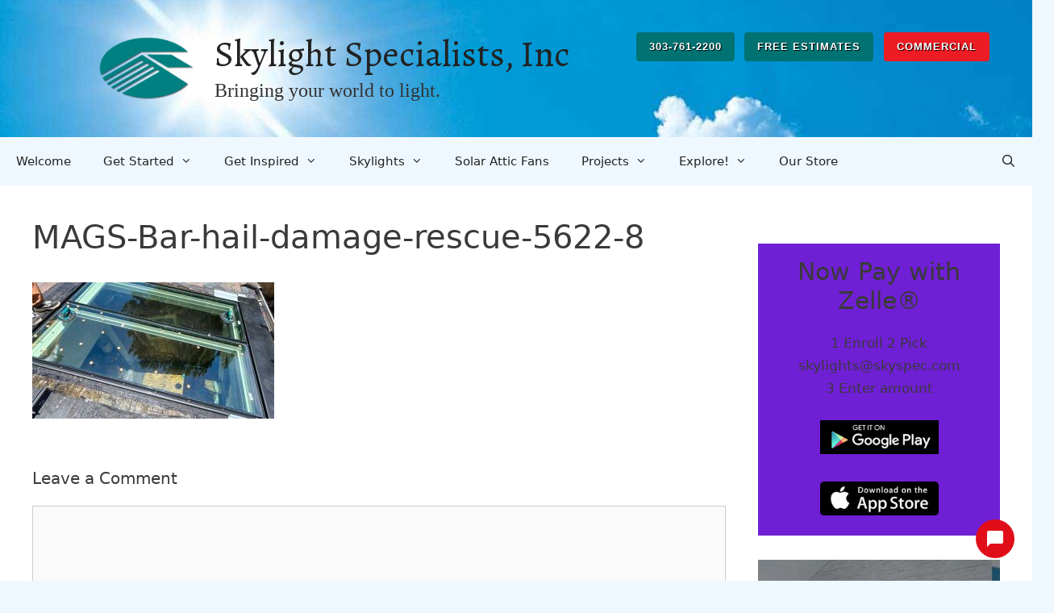

--- FILE ---
content_type: text/html; charset=UTF-8
request_url: https://skyspec.com/mags-bar-hail-damage-rescue-5622-8/
body_size: 27377
content:
<!DOCTYPE html>
<html lang="en-US">
<head>
	<meta charset="UTF-8">
	<link rel="profile" href="https://gmpg.org/xfn/11">
	<title>MAGS-Bar-hail-damage-rescue-5622-8 &#8211; Skylight Specialists, Inc</title>
<meta name='robots' content='max-image-preview:large' />
<meta name="viewport" content="width=device-width, initial-scale=1"><link rel='dns-prefetch' href='//stats.wp.com' />
<link rel='dns-prefetch' href='//maxcdn.bootstrapcdn.com' />
<link rel='dns-prefetch' href='//v0.wordpress.com' />
<link rel='dns-prefetch' href='//widgets.wp.com' />
<link rel='dns-prefetch' href='//s0.wp.com' />
<link rel='dns-prefetch' href='//0.gravatar.com' />
<link rel='dns-prefetch' href='//1.gravatar.com' />
<link rel='dns-prefetch' href='//2.gravatar.com' />
<link href='https://fonts.gstatic.com' crossorigin rel='preconnect' />
<link href='https://fonts.googleapis.com' crossorigin rel='preconnect' />
<link rel="alternate" type="application/rss+xml" title="Skylight Specialists, Inc &raquo; Feed" href="https://skyspec.com/feed/" />
<link rel="alternate" type="application/rss+xml" title="Skylight Specialists, Inc &raquo; Comments Feed" href="https://skyspec.com/comments/feed/" />
<link rel="alternate" type="application/rss+xml" title="Skylight Specialists, Inc &raquo; MAGS-Bar-hail-damage-rescue-5622-8 Comments Feed" href="https://skyspec.com/feed/?attachment_id=30452" />
<link rel="alternate" title="oEmbed (JSON)" type="application/json+oembed" href="https://skyspec.com/wp-json/oembed/1.0/embed?url=https%3A%2F%2Fskyspec.com%2Fmags-bar-hail-damage-rescue-5622-8%2F" />
<link rel="alternate" title="oEmbed (XML)" type="text/xml+oembed" href="https://skyspec.com/wp-json/oembed/1.0/embed?url=https%3A%2F%2Fskyspec.com%2Fmags-bar-hail-damage-rescue-5622-8%2F&#038;format=xml" />
<style id='wp-img-auto-sizes-contain-inline-css'>
img:is([sizes=auto i],[sizes^="auto," i]){contain-intrinsic-size:3000px 1500px}
/*# sourceURL=wp-img-auto-sizes-contain-inline-css */
</style>
<link rel='stylesheet' id='generate-fonts-css' href='//fonts.googleapis.com/css?family=Alegreya:regular,italic,700,700italic,900,900italic' media='all' />
<style id='wp-emoji-styles-inline-css'>

	img.wp-smiley, img.emoji {
		display: inline !important;
		border: none !important;
		box-shadow: none !important;
		height: 1em !important;
		width: 1em !important;
		margin: 0 0.07em !important;
		vertical-align: -0.1em !important;
		background: none !important;
		padding: 0 !important;
	}
/*# sourceURL=wp-emoji-styles-inline-css */
</style>
<style id='wp-block-library-inline-css'>
:root{--wp-block-synced-color:#7a00df;--wp-block-synced-color--rgb:122,0,223;--wp-bound-block-color:var(--wp-block-synced-color);--wp-editor-canvas-background:#ddd;--wp-admin-theme-color:#007cba;--wp-admin-theme-color--rgb:0,124,186;--wp-admin-theme-color-darker-10:#006ba1;--wp-admin-theme-color-darker-10--rgb:0,107,160.5;--wp-admin-theme-color-darker-20:#005a87;--wp-admin-theme-color-darker-20--rgb:0,90,135;--wp-admin-border-width-focus:2px}@media (min-resolution:192dpi){:root{--wp-admin-border-width-focus:1.5px}}.wp-element-button{cursor:pointer}:root .has-very-light-gray-background-color{background-color:#eee}:root .has-very-dark-gray-background-color{background-color:#313131}:root .has-very-light-gray-color{color:#eee}:root .has-very-dark-gray-color{color:#313131}:root .has-vivid-green-cyan-to-vivid-cyan-blue-gradient-background{background:linear-gradient(135deg,#00d084,#0693e3)}:root .has-purple-crush-gradient-background{background:linear-gradient(135deg,#34e2e4,#4721fb 50%,#ab1dfe)}:root .has-hazy-dawn-gradient-background{background:linear-gradient(135deg,#faaca8,#dad0ec)}:root .has-subdued-olive-gradient-background{background:linear-gradient(135deg,#fafae1,#67a671)}:root .has-atomic-cream-gradient-background{background:linear-gradient(135deg,#fdd79a,#004a59)}:root .has-nightshade-gradient-background{background:linear-gradient(135deg,#330968,#31cdcf)}:root .has-midnight-gradient-background{background:linear-gradient(135deg,#020381,#2874fc)}:root{--wp--preset--font-size--normal:16px;--wp--preset--font-size--huge:42px}.has-regular-font-size{font-size:1em}.has-larger-font-size{font-size:2.625em}.has-normal-font-size{font-size:var(--wp--preset--font-size--normal)}.has-huge-font-size{font-size:var(--wp--preset--font-size--huge)}.has-text-align-center{text-align:center}.has-text-align-left{text-align:left}.has-text-align-right{text-align:right}.has-fit-text{white-space:nowrap!important}#end-resizable-editor-section{display:none}.aligncenter{clear:both}.items-justified-left{justify-content:flex-start}.items-justified-center{justify-content:center}.items-justified-right{justify-content:flex-end}.items-justified-space-between{justify-content:space-between}.screen-reader-text{border:0;clip-path:inset(50%);height:1px;margin:-1px;overflow:hidden;padding:0;position:absolute;width:1px;word-wrap:normal!important}.screen-reader-text:focus{background-color:#ddd;clip-path:none;color:#444;display:block;font-size:1em;height:auto;left:5px;line-height:normal;padding:15px 23px 14px;text-decoration:none;top:5px;width:auto;z-index:100000}html :where(.has-border-color){border-style:solid}html :where([style*=border-top-color]){border-top-style:solid}html :where([style*=border-right-color]){border-right-style:solid}html :where([style*=border-bottom-color]){border-bottom-style:solid}html :where([style*=border-left-color]){border-left-style:solid}html :where([style*=border-width]){border-style:solid}html :where([style*=border-top-width]){border-top-style:solid}html :where([style*=border-right-width]){border-right-style:solid}html :where([style*=border-bottom-width]){border-bottom-style:solid}html :where([style*=border-left-width]){border-left-style:solid}html :where(img[class*=wp-image-]){height:auto;max-width:100%}:where(figure){margin:0 0 1em}html :where(.is-position-sticky){--wp-admin--admin-bar--position-offset:var(--wp-admin--admin-bar--height,0px)}@media screen and (max-width:600px){html :where(.is-position-sticky){--wp-admin--admin-bar--position-offset:0px}}

/*# sourceURL=wp-block-library-inline-css */
</style><style id='wp-block-cover-inline-css'>
.wp-block-cover,.wp-block-cover-image{align-items:center;background-position:50%;box-sizing:border-box;display:flex;justify-content:center;min-height:430px;overflow:hidden;overflow:clip;padding:1em;position:relative}.wp-block-cover .has-background-dim:not([class*=-background-color]),.wp-block-cover-image .has-background-dim:not([class*=-background-color]),.wp-block-cover-image.has-background-dim:not([class*=-background-color]),.wp-block-cover.has-background-dim:not([class*=-background-color]){background-color:#000}.wp-block-cover .has-background-dim.has-background-gradient,.wp-block-cover-image .has-background-dim.has-background-gradient{background-color:initial}.wp-block-cover-image.has-background-dim:before,.wp-block-cover.has-background-dim:before{background-color:inherit;content:""}.wp-block-cover .wp-block-cover__background,.wp-block-cover .wp-block-cover__gradient-background,.wp-block-cover-image .wp-block-cover__background,.wp-block-cover-image .wp-block-cover__gradient-background,.wp-block-cover-image.has-background-dim:not(.has-background-gradient):before,.wp-block-cover.has-background-dim:not(.has-background-gradient):before{bottom:0;left:0;opacity:.5;position:absolute;right:0;top:0}.wp-block-cover-image.has-background-dim.has-background-dim-10 .wp-block-cover__background,.wp-block-cover-image.has-background-dim.has-background-dim-10 .wp-block-cover__gradient-background,.wp-block-cover-image.has-background-dim.has-background-dim-10:not(.has-background-gradient):before,.wp-block-cover.has-background-dim.has-background-dim-10 .wp-block-cover__background,.wp-block-cover.has-background-dim.has-background-dim-10 .wp-block-cover__gradient-background,.wp-block-cover.has-background-dim.has-background-dim-10:not(.has-background-gradient):before{opacity:.1}.wp-block-cover-image.has-background-dim.has-background-dim-20 .wp-block-cover__background,.wp-block-cover-image.has-background-dim.has-background-dim-20 .wp-block-cover__gradient-background,.wp-block-cover-image.has-background-dim.has-background-dim-20:not(.has-background-gradient):before,.wp-block-cover.has-background-dim.has-background-dim-20 .wp-block-cover__background,.wp-block-cover.has-background-dim.has-background-dim-20 .wp-block-cover__gradient-background,.wp-block-cover.has-background-dim.has-background-dim-20:not(.has-background-gradient):before{opacity:.2}.wp-block-cover-image.has-background-dim.has-background-dim-30 .wp-block-cover__background,.wp-block-cover-image.has-background-dim.has-background-dim-30 .wp-block-cover__gradient-background,.wp-block-cover-image.has-background-dim.has-background-dim-30:not(.has-background-gradient):before,.wp-block-cover.has-background-dim.has-background-dim-30 .wp-block-cover__background,.wp-block-cover.has-background-dim.has-background-dim-30 .wp-block-cover__gradient-background,.wp-block-cover.has-background-dim.has-background-dim-30:not(.has-background-gradient):before{opacity:.3}.wp-block-cover-image.has-background-dim.has-background-dim-40 .wp-block-cover__background,.wp-block-cover-image.has-background-dim.has-background-dim-40 .wp-block-cover__gradient-background,.wp-block-cover-image.has-background-dim.has-background-dim-40:not(.has-background-gradient):before,.wp-block-cover.has-background-dim.has-background-dim-40 .wp-block-cover__background,.wp-block-cover.has-background-dim.has-background-dim-40 .wp-block-cover__gradient-background,.wp-block-cover.has-background-dim.has-background-dim-40:not(.has-background-gradient):before{opacity:.4}.wp-block-cover-image.has-background-dim.has-background-dim-50 .wp-block-cover__background,.wp-block-cover-image.has-background-dim.has-background-dim-50 .wp-block-cover__gradient-background,.wp-block-cover-image.has-background-dim.has-background-dim-50:not(.has-background-gradient):before,.wp-block-cover.has-background-dim.has-background-dim-50 .wp-block-cover__background,.wp-block-cover.has-background-dim.has-background-dim-50 .wp-block-cover__gradient-background,.wp-block-cover.has-background-dim.has-background-dim-50:not(.has-background-gradient):before{opacity:.5}.wp-block-cover-image.has-background-dim.has-background-dim-60 .wp-block-cover__background,.wp-block-cover-image.has-background-dim.has-background-dim-60 .wp-block-cover__gradient-background,.wp-block-cover-image.has-background-dim.has-background-dim-60:not(.has-background-gradient):before,.wp-block-cover.has-background-dim.has-background-dim-60 .wp-block-cover__background,.wp-block-cover.has-background-dim.has-background-dim-60 .wp-block-cover__gradient-background,.wp-block-cover.has-background-dim.has-background-dim-60:not(.has-background-gradient):before{opacity:.6}.wp-block-cover-image.has-background-dim.has-background-dim-70 .wp-block-cover__background,.wp-block-cover-image.has-background-dim.has-background-dim-70 .wp-block-cover__gradient-background,.wp-block-cover-image.has-background-dim.has-background-dim-70:not(.has-background-gradient):before,.wp-block-cover.has-background-dim.has-background-dim-70 .wp-block-cover__background,.wp-block-cover.has-background-dim.has-background-dim-70 .wp-block-cover__gradient-background,.wp-block-cover.has-background-dim.has-background-dim-70:not(.has-background-gradient):before{opacity:.7}.wp-block-cover-image.has-background-dim.has-background-dim-80 .wp-block-cover__background,.wp-block-cover-image.has-background-dim.has-background-dim-80 .wp-block-cover__gradient-background,.wp-block-cover-image.has-background-dim.has-background-dim-80:not(.has-background-gradient):before,.wp-block-cover.has-background-dim.has-background-dim-80 .wp-block-cover__background,.wp-block-cover.has-background-dim.has-background-dim-80 .wp-block-cover__gradient-background,.wp-block-cover.has-background-dim.has-background-dim-80:not(.has-background-gradient):before{opacity:.8}.wp-block-cover-image.has-background-dim.has-background-dim-90 .wp-block-cover__background,.wp-block-cover-image.has-background-dim.has-background-dim-90 .wp-block-cover__gradient-background,.wp-block-cover-image.has-background-dim.has-background-dim-90:not(.has-background-gradient):before,.wp-block-cover.has-background-dim.has-background-dim-90 .wp-block-cover__background,.wp-block-cover.has-background-dim.has-background-dim-90 .wp-block-cover__gradient-background,.wp-block-cover.has-background-dim.has-background-dim-90:not(.has-background-gradient):before{opacity:.9}.wp-block-cover-image.has-background-dim.has-background-dim-100 .wp-block-cover__background,.wp-block-cover-image.has-background-dim.has-background-dim-100 .wp-block-cover__gradient-background,.wp-block-cover-image.has-background-dim.has-background-dim-100:not(.has-background-gradient):before,.wp-block-cover.has-background-dim.has-background-dim-100 .wp-block-cover__background,.wp-block-cover.has-background-dim.has-background-dim-100 .wp-block-cover__gradient-background,.wp-block-cover.has-background-dim.has-background-dim-100:not(.has-background-gradient):before{opacity:1}.wp-block-cover .wp-block-cover__background.has-background-dim.has-background-dim-0,.wp-block-cover .wp-block-cover__gradient-background.has-background-dim.has-background-dim-0,.wp-block-cover-image .wp-block-cover__background.has-background-dim.has-background-dim-0,.wp-block-cover-image .wp-block-cover__gradient-background.has-background-dim.has-background-dim-0{opacity:0}.wp-block-cover .wp-block-cover__background.has-background-dim.has-background-dim-10,.wp-block-cover .wp-block-cover__gradient-background.has-background-dim.has-background-dim-10,.wp-block-cover-image .wp-block-cover__background.has-background-dim.has-background-dim-10,.wp-block-cover-image .wp-block-cover__gradient-background.has-background-dim.has-background-dim-10{opacity:.1}.wp-block-cover .wp-block-cover__background.has-background-dim.has-background-dim-20,.wp-block-cover .wp-block-cover__gradient-background.has-background-dim.has-background-dim-20,.wp-block-cover-image .wp-block-cover__background.has-background-dim.has-background-dim-20,.wp-block-cover-image .wp-block-cover__gradient-background.has-background-dim.has-background-dim-20{opacity:.2}.wp-block-cover .wp-block-cover__background.has-background-dim.has-background-dim-30,.wp-block-cover .wp-block-cover__gradient-background.has-background-dim.has-background-dim-30,.wp-block-cover-image .wp-block-cover__background.has-background-dim.has-background-dim-30,.wp-block-cover-image .wp-block-cover__gradient-background.has-background-dim.has-background-dim-30{opacity:.3}.wp-block-cover .wp-block-cover__background.has-background-dim.has-background-dim-40,.wp-block-cover .wp-block-cover__gradient-background.has-background-dim.has-background-dim-40,.wp-block-cover-image .wp-block-cover__background.has-background-dim.has-background-dim-40,.wp-block-cover-image .wp-block-cover__gradient-background.has-background-dim.has-background-dim-40{opacity:.4}.wp-block-cover .wp-block-cover__background.has-background-dim.has-background-dim-50,.wp-block-cover .wp-block-cover__gradient-background.has-background-dim.has-background-dim-50,.wp-block-cover-image .wp-block-cover__background.has-background-dim.has-background-dim-50,.wp-block-cover-image .wp-block-cover__gradient-background.has-background-dim.has-background-dim-50{opacity:.5}.wp-block-cover .wp-block-cover__background.has-background-dim.has-background-dim-60,.wp-block-cover .wp-block-cover__gradient-background.has-background-dim.has-background-dim-60,.wp-block-cover-image .wp-block-cover__background.has-background-dim.has-background-dim-60,.wp-block-cover-image .wp-block-cover__gradient-background.has-background-dim.has-background-dim-60{opacity:.6}.wp-block-cover .wp-block-cover__background.has-background-dim.has-background-dim-70,.wp-block-cover .wp-block-cover__gradient-background.has-background-dim.has-background-dim-70,.wp-block-cover-image .wp-block-cover__background.has-background-dim.has-background-dim-70,.wp-block-cover-image .wp-block-cover__gradient-background.has-background-dim.has-background-dim-70{opacity:.7}.wp-block-cover .wp-block-cover__background.has-background-dim.has-background-dim-80,.wp-block-cover .wp-block-cover__gradient-background.has-background-dim.has-background-dim-80,.wp-block-cover-image .wp-block-cover__background.has-background-dim.has-background-dim-80,.wp-block-cover-image .wp-block-cover__gradient-background.has-background-dim.has-background-dim-80{opacity:.8}.wp-block-cover .wp-block-cover__background.has-background-dim.has-background-dim-90,.wp-block-cover .wp-block-cover__gradient-background.has-background-dim.has-background-dim-90,.wp-block-cover-image .wp-block-cover__background.has-background-dim.has-background-dim-90,.wp-block-cover-image .wp-block-cover__gradient-background.has-background-dim.has-background-dim-90{opacity:.9}.wp-block-cover .wp-block-cover__background.has-background-dim.has-background-dim-100,.wp-block-cover .wp-block-cover__gradient-background.has-background-dim.has-background-dim-100,.wp-block-cover-image .wp-block-cover__background.has-background-dim.has-background-dim-100,.wp-block-cover-image .wp-block-cover__gradient-background.has-background-dim.has-background-dim-100{opacity:1}.wp-block-cover-image.alignleft,.wp-block-cover-image.alignright,.wp-block-cover.alignleft,.wp-block-cover.alignright{max-width:420px;width:100%}.wp-block-cover-image.aligncenter,.wp-block-cover-image.alignleft,.wp-block-cover-image.alignright,.wp-block-cover.aligncenter,.wp-block-cover.alignleft,.wp-block-cover.alignright{display:flex}.wp-block-cover .wp-block-cover__inner-container,.wp-block-cover-image .wp-block-cover__inner-container{color:inherit;position:relative;width:100%}.wp-block-cover-image.is-position-top-left,.wp-block-cover.is-position-top-left{align-items:flex-start;justify-content:flex-start}.wp-block-cover-image.is-position-top-center,.wp-block-cover.is-position-top-center{align-items:flex-start;justify-content:center}.wp-block-cover-image.is-position-top-right,.wp-block-cover.is-position-top-right{align-items:flex-start;justify-content:flex-end}.wp-block-cover-image.is-position-center-left,.wp-block-cover.is-position-center-left{align-items:center;justify-content:flex-start}.wp-block-cover-image.is-position-center-center,.wp-block-cover.is-position-center-center{align-items:center;justify-content:center}.wp-block-cover-image.is-position-center-right,.wp-block-cover.is-position-center-right{align-items:center;justify-content:flex-end}.wp-block-cover-image.is-position-bottom-left,.wp-block-cover.is-position-bottom-left{align-items:flex-end;justify-content:flex-start}.wp-block-cover-image.is-position-bottom-center,.wp-block-cover.is-position-bottom-center{align-items:flex-end;justify-content:center}.wp-block-cover-image.is-position-bottom-right,.wp-block-cover.is-position-bottom-right{align-items:flex-end;justify-content:flex-end}.wp-block-cover-image.has-custom-content-position.has-custom-content-position .wp-block-cover__inner-container,.wp-block-cover.has-custom-content-position.has-custom-content-position .wp-block-cover__inner-container{margin:0}.wp-block-cover-image.has-custom-content-position.has-custom-content-position.is-position-bottom-left .wp-block-cover__inner-container,.wp-block-cover-image.has-custom-content-position.has-custom-content-position.is-position-bottom-right .wp-block-cover__inner-container,.wp-block-cover-image.has-custom-content-position.has-custom-content-position.is-position-center-left .wp-block-cover__inner-container,.wp-block-cover-image.has-custom-content-position.has-custom-content-position.is-position-center-right .wp-block-cover__inner-container,.wp-block-cover-image.has-custom-content-position.has-custom-content-position.is-position-top-left .wp-block-cover__inner-container,.wp-block-cover-image.has-custom-content-position.has-custom-content-position.is-position-top-right .wp-block-cover__inner-container,.wp-block-cover.has-custom-content-position.has-custom-content-position.is-position-bottom-left .wp-block-cover__inner-container,.wp-block-cover.has-custom-content-position.has-custom-content-position.is-position-bottom-right .wp-block-cover__inner-container,.wp-block-cover.has-custom-content-position.has-custom-content-position.is-position-center-left .wp-block-cover__inner-container,.wp-block-cover.has-custom-content-position.has-custom-content-position.is-position-center-right .wp-block-cover__inner-container,.wp-block-cover.has-custom-content-position.has-custom-content-position.is-position-top-left .wp-block-cover__inner-container,.wp-block-cover.has-custom-content-position.has-custom-content-position.is-position-top-right .wp-block-cover__inner-container{margin:0;width:auto}.wp-block-cover .wp-block-cover__image-background,.wp-block-cover video.wp-block-cover__video-background,.wp-block-cover-image .wp-block-cover__image-background,.wp-block-cover-image video.wp-block-cover__video-background{border:none;bottom:0;box-shadow:none;height:100%;left:0;margin:0;max-height:none;max-width:none;object-fit:cover;outline:none;padding:0;position:absolute;right:0;top:0;width:100%}.wp-block-cover-image.has-parallax,.wp-block-cover.has-parallax,.wp-block-cover__image-background.has-parallax,video.wp-block-cover__video-background.has-parallax{background-attachment:fixed;background-repeat:no-repeat;background-size:cover}@supports (-webkit-touch-callout:inherit){.wp-block-cover-image.has-parallax,.wp-block-cover.has-parallax,.wp-block-cover__image-background.has-parallax,video.wp-block-cover__video-background.has-parallax{background-attachment:scroll}}@media (prefers-reduced-motion:reduce){.wp-block-cover-image.has-parallax,.wp-block-cover.has-parallax,.wp-block-cover__image-background.has-parallax,video.wp-block-cover__video-background.has-parallax{background-attachment:scroll}}.wp-block-cover-image.is-repeated,.wp-block-cover.is-repeated,.wp-block-cover__image-background.is-repeated,video.wp-block-cover__video-background.is-repeated{background-repeat:repeat;background-size:auto}.wp-block-cover-image-text,.wp-block-cover-image-text a,.wp-block-cover-image-text a:active,.wp-block-cover-image-text a:focus,.wp-block-cover-image-text a:hover,.wp-block-cover-text,.wp-block-cover-text a,.wp-block-cover-text a:active,.wp-block-cover-text a:focus,.wp-block-cover-text a:hover,section.wp-block-cover-image h2,section.wp-block-cover-image h2 a,section.wp-block-cover-image h2 a:active,section.wp-block-cover-image h2 a:focus,section.wp-block-cover-image h2 a:hover{color:#fff}.wp-block-cover-image .wp-block-cover.has-left-content{justify-content:flex-start}.wp-block-cover-image .wp-block-cover.has-right-content{justify-content:flex-end}.wp-block-cover-image.has-left-content .wp-block-cover-image-text,.wp-block-cover.has-left-content .wp-block-cover-text,section.wp-block-cover-image.has-left-content>h2{margin-left:0;text-align:left}.wp-block-cover-image.has-right-content .wp-block-cover-image-text,.wp-block-cover.has-right-content .wp-block-cover-text,section.wp-block-cover-image.has-right-content>h2{margin-right:0;text-align:right}.wp-block-cover .wp-block-cover-text,.wp-block-cover-image .wp-block-cover-image-text,section.wp-block-cover-image>h2{font-size:2em;line-height:1.25;margin-bottom:0;max-width:840px;padding:.44em;text-align:center;z-index:1}:where(.wp-block-cover-image:not(.has-text-color)),:where(.wp-block-cover:not(.has-text-color)){color:#fff}:where(.wp-block-cover-image.is-light:not(.has-text-color)),:where(.wp-block-cover.is-light:not(.has-text-color)){color:#000}:root :where(.wp-block-cover h1:not(.has-text-color)),:root :where(.wp-block-cover h2:not(.has-text-color)),:root :where(.wp-block-cover h3:not(.has-text-color)),:root :where(.wp-block-cover h4:not(.has-text-color)),:root :where(.wp-block-cover h5:not(.has-text-color)),:root :where(.wp-block-cover h6:not(.has-text-color)),:root :where(.wp-block-cover p:not(.has-text-color)){color:inherit}body:not(.editor-styles-wrapper) .wp-block-cover:not(.wp-block-cover:has(.wp-block-cover__background+.wp-block-cover__inner-container)) .wp-block-cover__image-background,body:not(.editor-styles-wrapper) .wp-block-cover:not(.wp-block-cover:has(.wp-block-cover__background+.wp-block-cover__inner-container)) .wp-block-cover__video-background{z-index:0}body:not(.editor-styles-wrapper) .wp-block-cover:not(.wp-block-cover:has(.wp-block-cover__background+.wp-block-cover__inner-container)) .wp-block-cover__background,body:not(.editor-styles-wrapper) .wp-block-cover:not(.wp-block-cover:has(.wp-block-cover__background+.wp-block-cover__inner-container)) .wp-block-cover__gradient-background,body:not(.editor-styles-wrapper) .wp-block-cover:not(.wp-block-cover:has(.wp-block-cover__background+.wp-block-cover__inner-container)) .wp-block-cover__inner-container,body:not(.editor-styles-wrapper) .wp-block-cover:not(.wp-block-cover:has(.wp-block-cover__background+.wp-block-cover__inner-container)).has-background-dim:not(.has-background-gradient):before{z-index:1}.has-modal-open body:not(.editor-styles-wrapper) .wp-block-cover:not(.wp-block-cover:has(.wp-block-cover__background+.wp-block-cover__inner-container)) .wp-block-cover__inner-container{z-index:auto}
/*# sourceURL=https://skyspec.com/wp-includes/blocks/cover/style.min.css */
</style>
<style id='wp-block-heading-inline-css'>
h1:where(.wp-block-heading).has-background,h2:where(.wp-block-heading).has-background,h3:where(.wp-block-heading).has-background,h4:where(.wp-block-heading).has-background,h5:where(.wp-block-heading).has-background,h6:where(.wp-block-heading).has-background{padding:1.25em 2.375em}h1.has-text-align-left[style*=writing-mode]:where([style*=vertical-lr]),h1.has-text-align-right[style*=writing-mode]:where([style*=vertical-rl]),h2.has-text-align-left[style*=writing-mode]:where([style*=vertical-lr]),h2.has-text-align-right[style*=writing-mode]:where([style*=vertical-rl]),h3.has-text-align-left[style*=writing-mode]:where([style*=vertical-lr]),h3.has-text-align-right[style*=writing-mode]:where([style*=vertical-rl]),h4.has-text-align-left[style*=writing-mode]:where([style*=vertical-lr]),h4.has-text-align-right[style*=writing-mode]:where([style*=vertical-rl]),h5.has-text-align-left[style*=writing-mode]:where([style*=vertical-lr]),h5.has-text-align-right[style*=writing-mode]:where([style*=vertical-rl]),h6.has-text-align-left[style*=writing-mode]:where([style*=vertical-lr]),h6.has-text-align-right[style*=writing-mode]:where([style*=vertical-rl]){rotate:180deg}
/*# sourceURL=https://skyspec.com/wp-includes/blocks/heading/style.min.css */
</style>
<style id='wp-block-paragraph-inline-css'>
.is-small-text{font-size:.875em}.is-regular-text{font-size:1em}.is-large-text{font-size:2.25em}.is-larger-text{font-size:3em}.has-drop-cap:not(:focus):first-letter{float:left;font-size:8.4em;font-style:normal;font-weight:100;line-height:.68;margin:.05em .1em 0 0;text-transform:uppercase}body.rtl .has-drop-cap:not(:focus):first-letter{float:none;margin-left:.1em}p.has-drop-cap.has-background{overflow:hidden}:root :where(p.has-background){padding:1.25em 2.375em}:where(p.has-text-color:not(.has-link-color)) a{color:inherit}p.has-text-align-left[style*="writing-mode:vertical-lr"],p.has-text-align-right[style*="writing-mode:vertical-rl"]{rotate:180deg}
/*# sourceURL=https://skyspec.com/wp-includes/blocks/paragraph/style.min.css */
</style>
<style id='wp-block-social-links-inline-css'>
.wp-block-social-links{background:none;box-sizing:border-box;margin-left:0;padding-left:0;padding-right:0;text-indent:0}.wp-block-social-links .wp-social-link a,.wp-block-social-links .wp-social-link a:hover{border-bottom:0;box-shadow:none;text-decoration:none}.wp-block-social-links .wp-social-link svg{height:1em;width:1em}.wp-block-social-links .wp-social-link span:not(.screen-reader-text){font-size:.65em;margin-left:.5em;margin-right:.5em}.wp-block-social-links.has-small-icon-size{font-size:16px}.wp-block-social-links,.wp-block-social-links.has-normal-icon-size{font-size:24px}.wp-block-social-links.has-large-icon-size{font-size:36px}.wp-block-social-links.has-huge-icon-size{font-size:48px}.wp-block-social-links.aligncenter{display:flex;justify-content:center}.wp-block-social-links.alignright{justify-content:flex-end}.wp-block-social-link{border-radius:9999px;display:block}@media not (prefers-reduced-motion){.wp-block-social-link{transition:transform .1s ease}}.wp-block-social-link{height:auto}.wp-block-social-link a{align-items:center;display:flex;line-height:0}.wp-block-social-link:hover{transform:scale(1.1)}.wp-block-social-links .wp-block-social-link.wp-social-link{display:inline-block;margin:0;padding:0}.wp-block-social-links .wp-block-social-link.wp-social-link .wp-block-social-link-anchor,.wp-block-social-links .wp-block-social-link.wp-social-link .wp-block-social-link-anchor svg,.wp-block-social-links .wp-block-social-link.wp-social-link .wp-block-social-link-anchor:active,.wp-block-social-links .wp-block-social-link.wp-social-link .wp-block-social-link-anchor:hover,.wp-block-social-links .wp-block-social-link.wp-social-link .wp-block-social-link-anchor:visited{color:currentColor;fill:currentColor}:where(.wp-block-social-links:not(.is-style-logos-only)) .wp-social-link{background-color:#f0f0f0;color:#444}:where(.wp-block-social-links:not(.is-style-logos-only)) .wp-social-link-amazon{background-color:#f90;color:#fff}:where(.wp-block-social-links:not(.is-style-logos-only)) .wp-social-link-bandcamp{background-color:#1ea0c3;color:#fff}:where(.wp-block-social-links:not(.is-style-logos-only)) .wp-social-link-behance{background-color:#0757fe;color:#fff}:where(.wp-block-social-links:not(.is-style-logos-only)) .wp-social-link-bluesky{background-color:#0a7aff;color:#fff}:where(.wp-block-social-links:not(.is-style-logos-only)) .wp-social-link-codepen{background-color:#1e1f26;color:#fff}:where(.wp-block-social-links:not(.is-style-logos-only)) .wp-social-link-deviantart{background-color:#02e49b;color:#fff}:where(.wp-block-social-links:not(.is-style-logos-only)) .wp-social-link-discord{background-color:#5865f2;color:#fff}:where(.wp-block-social-links:not(.is-style-logos-only)) .wp-social-link-dribbble{background-color:#e94c89;color:#fff}:where(.wp-block-social-links:not(.is-style-logos-only)) .wp-social-link-dropbox{background-color:#4280ff;color:#fff}:where(.wp-block-social-links:not(.is-style-logos-only)) .wp-social-link-etsy{background-color:#f45800;color:#fff}:where(.wp-block-social-links:not(.is-style-logos-only)) .wp-social-link-facebook{background-color:#0866ff;color:#fff}:where(.wp-block-social-links:not(.is-style-logos-only)) .wp-social-link-fivehundredpx{background-color:#000;color:#fff}:where(.wp-block-social-links:not(.is-style-logos-only)) .wp-social-link-flickr{background-color:#0461dd;color:#fff}:where(.wp-block-social-links:not(.is-style-logos-only)) .wp-social-link-foursquare{background-color:#e65678;color:#fff}:where(.wp-block-social-links:not(.is-style-logos-only)) .wp-social-link-github{background-color:#24292d;color:#fff}:where(.wp-block-social-links:not(.is-style-logos-only)) .wp-social-link-goodreads{background-color:#eceadd;color:#382110}:where(.wp-block-social-links:not(.is-style-logos-only)) .wp-social-link-google{background-color:#ea4434;color:#fff}:where(.wp-block-social-links:not(.is-style-logos-only)) .wp-social-link-gravatar{background-color:#1d4fc4;color:#fff}:where(.wp-block-social-links:not(.is-style-logos-only)) .wp-social-link-instagram{background-color:#f00075;color:#fff}:where(.wp-block-social-links:not(.is-style-logos-only)) .wp-social-link-lastfm{background-color:#e21b24;color:#fff}:where(.wp-block-social-links:not(.is-style-logos-only)) .wp-social-link-linkedin{background-color:#0d66c2;color:#fff}:where(.wp-block-social-links:not(.is-style-logos-only)) .wp-social-link-mastodon{background-color:#3288d4;color:#fff}:where(.wp-block-social-links:not(.is-style-logos-only)) .wp-social-link-medium{background-color:#000;color:#fff}:where(.wp-block-social-links:not(.is-style-logos-only)) .wp-social-link-meetup{background-color:#f6405f;color:#fff}:where(.wp-block-social-links:not(.is-style-logos-only)) .wp-social-link-patreon{background-color:#000;color:#fff}:where(.wp-block-social-links:not(.is-style-logos-only)) .wp-social-link-pinterest{background-color:#e60122;color:#fff}:where(.wp-block-social-links:not(.is-style-logos-only)) .wp-social-link-pocket{background-color:#ef4155;color:#fff}:where(.wp-block-social-links:not(.is-style-logos-only)) .wp-social-link-reddit{background-color:#ff4500;color:#fff}:where(.wp-block-social-links:not(.is-style-logos-only)) .wp-social-link-skype{background-color:#0478d7;color:#fff}:where(.wp-block-social-links:not(.is-style-logos-only)) .wp-social-link-snapchat{background-color:#fefc00;color:#fff;stroke:#000}:where(.wp-block-social-links:not(.is-style-logos-only)) .wp-social-link-soundcloud{background-color:#ff5600;color:#fff}:where(.wp-block-social-links:not(.is-style-logos-only)) .wp-social-link-spotify{background-color:#1bd760;color:#fff}:where(.wp-block-social-links:not(.is-style-logos-only)) .wp-social-link-telegram{background-color:#2aabee;color:#fff}:where(.wp-block-social-links:not(.is-style-logos-only)) .wp-social-link-threads{background-color:#000;color:#fff}:where(.wp-block-social-links:not(.is-style-logos-only)) .wp-social-link-tiktok{background-color:#000;color:#fff}:where(.wp-block-social-links:not(.is-style-logos-only)) .wp-social-link-tumblr{background-color:#011835;color:#fff}:where(.wp-block-social-links:not(.is-style-logos-only)) .wp-social-link-twitch{background-color:#6440a4;color:#fff}:where(.wp-block-social-links:not(.is-style-logos-only)) .wp-social-link-twitter{background-color:#1da1f2;color:#fff}:where(.wp-block-social-links:not(.is-style-logos-only)) .wp-social-link-vimeo{background-color:#1eb7ea;color:#fff}:where(.wp-block-social-links:not(.is-style-logos-only)) .wp-social-link-vk{background-color:#4680c2;color:#fff}:where(.wp-block-social-links:not(.is-style-logos-only)) .wp-social-link-wordpress{background-color:#3499cd;color:#fff}:where(.wp-block-social-links:not(.is-style-logos-only)) .wp-social-link-whatsapp{background-color:#25d366;color:#fff}:where(.wp-block-social-links:not(.is-style-logos-only)) .wp-social-link-x{background-color:#000;color:#fff}:where(.wp-block-social-links:not(.is-style-logos-only)) .wp-social-link-yelp{background-color:#d32422;color:#fff}:where(.wp-block-social-links:not(.is-style-logos-only)) .wp-social-link-youtube{background-color:red;color:#fff}:where(.wp-block-social-links.is-style-logos-only) .wp-social-link{background:none}:where(.wp-block-social-links.is-style-logos-only) .wp-social-link svg{height:1.25em;width:1.25em}:where(.wp-block-social-links.is-style-logos-only) .wp-social-link-amazon{color:#f90}:where(.wp-block-social-links.is-style-logos-only) .wp-social-link-bandcamp{color:#1ea0c3}:where(.wp-block-social-links.is-style-logos-only) .wp-social-link-behance{color:#0757fe}:where(.wp-block-social-links.is-style-logos-only) .wp-social-link-bluesky{color:#0a7aff}:where(.wp-block-social-links.is-style-logos-only) .wp-social-link-codepen{color:#1e1f26}:where(.wp-block-social-links.is-style-logos-only) .wp-social-link-deviantart{color:#02e49b}:where(.wp-block-social-links.is-style-logos-only) .wp-social-link-discord{color:#5865f2}:where(.wp-block-social-links.is-style-logos-only) .wp-social-link-dribbble{color:#e94c89}:where(.wp-block-social-links.is-style-logos-only) .wp-social-link-dropbox{color:#4280ff}:where(.wp-block-social-links.is-style-logos-only) .wp-social-link-etsy{color:#f45800}:where(.wp-block-social-links.is-style-logos-only) .wp-social-link-facebook{color:#0866ff}:where(.wp-block-social-links.is-style-logos-only) .wp-social-link-fivehundredpx{color:#000}:where(.wp-block-social-links.is-style-logos-only) .wp-social-link-flickr{color:#0461dd}:where(.wp-block-social-links.is-style-logos-only) .wp-social-link-foursquare{color:#e65678}:where(.wp-block-social-links.is-style-logos-only) .wp-social-link-github{color:#24292d}:where(.wp-block-social-links.is-style-logos-only) .wp-social-link-goodreads{color:#382110}:where(.wp-block-social-links.is-style-logos-only) .wp-social-link-google{color:#ea4434}:where(.wp-block-social-links.is-style-logos-only) .wp-social-link-gravatar{color:#1d4fc4}:where(.wp-block-social-links.is-style-logos-only) .wp-social-link-instagram{color:#f00075}:where(.wp-block-social-links.is-style-logos-only) .wp-social-link-lastfm{color:#e21b24}:where(.wp-block-social-links.is-style-logos-only) .wp-social-link-linkedin{color:#0d66c2}:where(.wp-block-social-links.is-style-logos-only) .wp-social-link-mastodon{color:#3288d4}:where(.wp-block-social-links.is-style-logos-only) .wp-social-link-medium{color:#000}:where(.wp-block-social-links.is-style-logos-only) .wp-social-link-meetup{color:#f6405f}:where(.wp-block-social-links.is-style-logos-only) .wp-social-link-patreon{color:#000}:where(.wp-block-social-links.is-style-logos-only) .wp-social-link-pinterest{color:#e60122}:where(.wp-block-social-links.is-style-logos-only) .wp-social-link-pocket{color:#ef4155}:where(.wp-block-social-links.is-style-logos-only) .wp-social-link-reddit{color:#ff4500}:where(.wp-block-social-links.is-style-logos-only) .wp-social-link-skype{color:#0478d7}:where(.wp-block-social-links.is-style-logos-only) .wp-social-link-snapchat{color:#fff;stroke:#000}:where(.wp-block-social-links.is-style-logos-only) .wp-social-link-soundcloud{color:#ff5600}:where(.wp-block-social-links.is-style-logos-only) .wp-social-link-spotify{color:#1bd760}:where(.wp-block-social-links.is-style-logos-only) .wp-social-link-telegram{color:#2aabee}:where(.wp-block-social-links.is-style-logos-only) .wp-social-link-threads{color:#000}:where(.wp-block-social-links.is-style-logos-only) .wp-social-link-tiktok{color:#000}:where(.wp-block-social-links.is-style-logos-only) .wp-social-link-tumblr{color:#011835}:where(.wp-block-social-links.is-style-logos-only) .wp-social-link-twitch{color:#6440a4}:where(.wp-block-social-links.is-style-logos-only) .wp-social-link-twitter{color:#1da1f2}:where(.wp-block-social-links.is-style-logos-only) .wp-social-link-vimeo{color:#1eb7ea}:where(.wp-block-social-links.is-style-logos-only) .wp-social-link-vk{color:#4680c2}:where(.wp-block-social-links.is-style-logos-only) .wp-social-link-whatsapp{color:#25d366}:where(.wp-block-social-links.is-style-logos-only) .wp-social-link-wordpress{color:#3499cd}:where(.wp-block-social-links.is-style-logos-only) .wp-social-link-x{color:#000}:where(.wp-block-social-links.is-style-logos-only) .wp-social-link-yelp{color:#d32422}:where(.wp-block-social-links.is-style-logos-only) .wp-social-link-youtube{color:red}.wp-block-social-links.is-style-pill-shape .wp-social-link{width:auto}:root :where(.wp-block-social-links .wp-social-link a){padding:.25em}:root :where(.wp-block-social-links.is-style-logos-only .wp-social-link a){padding:0}:root :where(.wp-block-social-links.is-style-pill-shape .wp-social-link a){padding-left:.6666666667em;padding-right:.6666666667em}.wp-block-social-links:not(.has-icon-color):not(.has-icon-background-color) .wp-social-link-snapchat .wp-block-social-link-label{color:#000}
/*# sourceURL=https://skyspec.com/wp-includes/blocks/social-links/style.min.css */
</style>
<style id='wp-block-spacer-inline-css'>
.wp-block-spacer{clear:both}
/*# sourceURL=https://skyspec.com/wp-includes/blocks/spacer/style.min.css */
</style>
<style id='global-styles-inline-css'>
:root{--wp--preset--aspect-ratio--square: 1;--wp--preset--aspect-ratio--4-3: 4/3;--wp--preset--aspect-ratio--3-4: 3/4;--wp--preset--aspect-ratio--3-2: 3/2;--wp--preset--aspect-ratio--2-3: 2/3;--wp--preset--aspect-ratio--16-9: 16/9;--wp--preset--aspect-ratio--9-16: 9/16;--wp--preset--color--black: #000000;--wp--preset--color--cyan-bluish-gray: #abb8c3;--wp--preset--color--white: #ffffff;--wp--preset--color--pale-pink: #f78da7;--wp--preset--color--vivid-red: #cf2e2e;--wp--preset--color--luminous-vivid-orange: #ff6900;--wp--preset--color--luminous-vivid-amber: #fcb900;--wp--preset--color--light-green-cyan: #7bdcb5;--wp--preset--color--vivid-green-cyan: #00d084;--wp--preset--color--pale-cyan-blue: #8ed1fc;--wp--preset--color--vivid-cyan-blue: #0693e3;--wp--preset--color--vivid-purple: #9b51e0;--wp--preset--color--contrast: var(--contrast);--wp--preset--color--contrast-2: var(--contrast-2);--wp--preset--color--contrast-3: var(--contrast-3);--wp--preset--color--base: var(--base);--wp--preset--color--base-2: var(--base-2);--wp--preset--color--base-3: var(--base-3);--wp--preset--color--accent: var(--accent);--wp--preset--gradient--vivid-cyan-blue-to-vivid-purple: linear-gradient(135deg,rgb(6,147,227) 0%,rgb(155,81,224) 100%);--wp--preset--gradient--light-green-cyan-to-vivid-green-cyan: linear-gradient(135deg,rgb(122,220,180) 0%,rgb(0,208,130) 100%);--wp--preset--gradient--luminous-vivid-amber-to-luminous-vivid-orange: linear-gradient(135deg,rgb(252,185,0) 0%,rgb(255,105,0) 100%);--wp--preset--gradient--luminous-vivid-orange-to-vivid-red: linear-gradient(135deg,rgb(255,105,0) 0%,rgb(207,46,46) 100%);--wp--preset--gradient--very-light-gray-to-cyan-bluish-gray: linear-gradient(135deg,rgb(238,238,238) 0%,rgb(169,184,195) 100%);--wp--preset--gradient--cool-to-warm-spectrum: linear-gradient(135deg,rgb(74,234,220) 0%,rgb(151,120,209) 20%,rgb(207,42,186) 40%,rgb(238,44,130) 60%,rgb(251,105,98) 80%,rgb(254,248,76) 100%);--wp--preset--gradient--blush-light-purple: linear-gradient(135deg,rgb(255,206,236) 0%,rgb(152,150,240) 100%);--wp--preset--gradient--blush-bordeaux: linear-gradient(135deg,rgb(254,205,165) 0%,rgb(254,45,45) 50%,rgb(107,0,62) 100%);--wp--preset--gradient--luminous-dusk: linear-gradient(135deg,rgb(255,203,112) 0%,rgb(199,81,192) 50%,rgb(65,88,208) 100%);--wp--preset--gradient--pale-ocean: linear-gradient(135deg,rgb(255,245,203) 0%,rgb(182,227,212) 50%,rgb(51,167,181) 100%);--wp--preset--gradient--electric-grass: linear-gradient(135deg,rgb(202,248,128) 0%,rgb(113,206,126) 100%);--wp--preset--gradient--midnight: linear-gradient(135deg,rgb(2,3,129) 0%,rgb(40,116,252) 100%);--wp--preset--font-size--small: 13px;--wp--preset--font-size--medium: 20px;--wp--preset--font-size--large: 36px;--wp--preset--font-size--x-large: 42px;--wp--preset--spacing--20: 0.44rem;--wp--preset--spacing--30: 0.67rem;--wp--preset--spacing--40: 1rem;--wp--preset--spacing--50: 1.5rem;--wp--preset--spacing--60: 2.25rem;--wp--preset--spacing--70: 3.38rem;--wp--preset--spacing--80: 5.06rem;--wp--preset--shadow--natural: 6px 6px 9px rgba(0, 0, 0, 0.2);--wp--preset--shadow--deep: 12px 12px 50px rgba(0, 0, 0, 0.4);--wp--preset--shadow--sharp: 6px 6px 0px rgba(0, 0, 0, 0.2);--wp--preset--shadow--outlined: 6px 6px 0px -3px rgb(255, 255, 255), 6px 6px rgb(0, 0, 0);--wp--preset--shadow--crisp: 6px 6px 0px rgb(0, 0, 0);}:where(.is-layout-flex){gap: 0.5em;}:where(.is-layout-grid){gap: 0.5em;}body .is-layout-flex{display: flex;}.is-layout-flex{flex-wrap: wrap;align-items: center;}.is-layout-flex > :is(*, div){margin: 0;}body .is-layout-grid{display: grid;}.is-layout-grid > :is(*, div){margin: 0;}:where(.wp-block-columns.is-layout-flex){gap: 2em;}:where(.wp-block-columns.is-layout-grid){gap: 2em;}:where(.wp-block-post-template.is-layout-flex){gap: 1.25em;}:where(.wp-block-post-template.is-layout-grid){gap: 1.25em;}.has-black-color{color: var(--wp--preset--color--black) !important;}.has-cyan-bluish-gray-color{color: var(--wp--preset--color--cyan-bluish-gray) !important;}.has-white-color{color: var(--wp--preset--color--white) !important;}.has-pale-pink-color{color: var(--wp--preset--color--pale-pink) !important;}.has-vivid-red-color{color: var(--wp--preset--color--vivid-red) !important;}.has-luminous-vivid-orange-color{color: var(--wp--preset--color--luminous-vivid-orange) !important;}.has-luminous-vivid-amber-color{color: var(--wp--preset--color--luminous-vivid-amber) !important;}.has-light-green-cyan-color{color: var(--wp--preset--color--light-green-cyan) !important;}.has-vivid-green-cyan-color{color: var(--wp--preset--color--vivid-green-cyan) !important;}.has-pale-cyan-blue-color{color: var(--wp--preset--color--pale-cyan-blue) !important;}.has-vivid-cyan-blue-color{color: var(--wp--preset--color--vivid-cyan-blue) !important;}.has-vivid-purple-color{color: var(--wp--preset--color--vivid-purple) !important;}.has-black-background-color{background-color: var(--wp--preset--color--black) !important;}.has-cyan-bluish-gray-background-color{background-color: var(--wp--preset--color--cyan-bluish-gray) !important;}.has-white-background-color{background-color: var(--wp--preset--color--white) !important;}.has-pale-pink-background-color{background-color: var(--wp--preset--color--pale-pink) !important;}.has-vivid-red-background-color{background-color: var(--wp--preset--color--vivid-red) !important;}.has-luminous-vivid-orange-background-color{background-color: var(--wp--preset--color--luminous-vivid-orange) !important;}.has-luminous-vivid-amber-background-color{background-color: var(--wp--preset--color--luminous-vivid-amber) !important;}.has-light-green-cyan-background-color{background-color: var(--wp--preset--color--light-green-cyan) !important;}.has-vivid-green-cyan-background-color{background-color: var(--wp--preset--color--vivid-green-cyan) !important;}.has-pale-cyan-blue-background-color{background-color: var(--wp--preset--color--pale-cyan-blue) !important;}.has-vivid-cyan-blue-background-color{background-color: var(--wp--preset--color--vivid-cyan-blue) !important;}.has-vivid-purple-background-color{background-color: var(--wp--preset--color--vivid-purple) !important;}.has-black-border-color{border-color: var(--wp--preset--color--black) !important;}.has-cyan-bluish-gray-border-color{border-color: var(--wp--preset--color--cyan-bluish-gray) !important;}.has-white-border-color{border-color: var(--wp--preset--color--white) !important;}.has-pale-pink-border-color{border-color: var(--wp--preset--color--pale-pink) !important;}.has-vivid-red-border-color{border-color: var(--wp--preset--color--vivid-red) !important;}.has-luminous-vivid-orange-border-color{border-color: var(--wp--preset--color--luminous-vivid-orange) !important;}.has-luminous-vivid-amber-border-color{border-color: var(--wp--preset--color--luminous-vivid-amber) !important;}.has-light-green-cyan-border-color{border-color: var(--wp--preset--color--light-green-cyan) !important;}.has-vivid-green-cyan-border-color{border-color: var(--wp--preset--color--vivid-green-cyan) !important;}.has-pale-cyan-blue-border-color{border-color: var(--wp--preset--color--pale-cyan-blue) !important;}.has-vivid-cyan-blue-border-color{border-color: var(--wp--preset--color--vivid-cyan-blue) !important;}.has-vivid-purple-border-color{border-color: var(--wp--preset--color--vivid-purple) !important;}.has-vivid-cyan-blue-to-vivid-purple-gradient-background{background: var(--wp--preset--gradient--vivid-cyan-blue-to-vivid-purple) !important;}.has-light-green-cyan-to-vivid-green-cyan-gradient-background{background: var(--wp--preset--gradient--light-green-cyan-to-vivid-green-cyan) !important;}.has-luminous-vivid-amber-to-luminous-vivid-orange-gradient-background{background: var(--wp--preset--gradient--luminous-vivid-amber-to-luminous-vivid-orange) !important;}.has-luminous-vivid-orange-to-vivid-red-gradient-background{background: var(--wp--preset--gradient--luminous-vivid-orange-to-vivid-red) !important;}.has-very-light-gray-to-cyan-bluish-gray-gradient-background{background: var(--wp--preset--gradient--very-light-gray-to-cyan-bluish-gray) !important;}.has-cool-to-warm-spectrum-gradient-background{background: var(--wp--preset--gradient--cool-to-warm-spectrum) !important;}.has-blush-light-purple-gradient-background{background: var(--wp--preset--gradient--blush-light-purple) !important;}.has-blush-bordeaux-gradient-background{background: var(--wp--preset--gradient--blush-bordeaux) !important;}.has-luminous-dusk-gradient-background{background: var(--wp--preset--gradient--luminous-dusk) !important;}.has-pale-ocean-gradient-background{background: var(--wp--preset--gradient--pale-ocean) !important;}.has-electric-grass-gradient-background{background: var(--wp--preset--gradient--electric-grass) !important;}.has-midnight-gradient-background{background: var(--wp--preset--gradient--midnight) !important;}.has-small-font-size{font-size: var(--wp--preset--font-size--small) !important;}.has-medium-font-size{font-size: var(--wp--preset--font-size--medium) !important;}.has-large-font-size{font-size: var(--wp--preset--font-size--large) !important;}.has-x-large-font-size{font-size: var(--wp--preset--font-size--x-large) !important;}
/*# sourceURL=global-styles-inline-css */
</style>

<style id='classic-theme-styles-inline-css'>
/*! This file is auto-generated */
.wp-block-button__link{color:#fff;background-color:#32373c;border-radius:9999px;box-shadow:none;text-decoration:none;padding:calc(.667em + 2px) calc(1.333em + 2px);font-size:1.125em}.wp-block-file__button{background:#32373c;color:#fff;text-decoration:none}
/*# sourceURL=/wp-includes/css/classic-themes.min.css */
</style>
<link rel='stylesheet' id='crp-style-thumbs-grid-css' href='https://skyspec.com/wp-content/plugins/contextual-related-posts/css/thumbs-grid.min.css?ver=4.1.0' media='all' />
<style id='crp-style-thumbs-grid-inline-css'>

			.crp_related.crp-thumbs-grid ul li a.crp_link {
				grid-template-rows: 100px auto;
			}
			.crp_related.crp-thumbs-grid ul {
				grid-template-columns: repeat(auto-fill, minmax(150px, 1fr));
			}
			
/*# sourceURL=crp-style-thumbs-grid-inline-css */
</style>
<link rel='stylesheet' id='font-awesome-css' href='//maxcdn.bootstrapcdn.com/font-awesome/4.3.0/css/font-awesome.min.css?ver=6.9' media='all' />
<link rel='stylesheet' id='generate-style-grid-css' href='https://skyspec.com/wp-content/themes/generatepress/assets/css/unsemantic-grid.min.css?ver=3.6.1' media='all' />
<link rel='stylesheet' id='generate-style-css' href='https://skyspec.com/wp-content/themes/generatepress/assets/css/style.min.css?ver=3.6.1' media='all' />
<style id='generate-style-inline-css'>
body{background-color:#F0F8FF;color:#3a3a3a;}a{color:#007272;}a:hover, a:focus, a:active{color:#007272;}body .grid-container{max-width:1280px;}.wp-block-group__inner-container{max-width:1280px;margin-left:auto;margin-right:auto;}.site-header .header-image{width:120px;}.navigation-search{position:absolute;left:-99999px;pointer-events:none;visibility:hidden;z-index:20;width:100%;top:0;transition:opacity 100ms ease-in-out;opacity:0;}.navigation-search.nav-search-active{left:0;right:0;pointer-events:auto;visibility:visible;opacity:1;}.navigation-search input[type="search"]{outline:0;border:0;vertical-align:bottom;line-height:1;opacity:0.9;width:100%;z-index:20;border-radius:0;-webkit-appearance:none;height:60px;}.navigation-search input::-ms-clear{display:none;width:0;height:0;}.navigation-search input::-ms-reveal{display:none;width:0;height:0;}.navigation-search input::-webkit-search-decoration, .navigation-search input::-webkit-search-cancel-button, .navigation-search input::-webkit-search-results-button, .navigation-search input::-webkit-search-results-decoration{display:none;}.main-navigation li.search-item{z-index:21;}li.search-item.active{transition:opacity 100ms ease-in-out;}.nav-left-sidebar .main-navigation li.search-item.active,.nav-right-sidebar .main-navigation li.search-item.active{width:auto;display:inline-block;float:right;}.gen-sidebar-nav .navigation-search{top:auto;bottom:0;}:root{--contrast:#222222;--contrast-2:#575760;--contrast-3:#b2b2be;--base:#f0f0f0;--base-2:#f7f8f9;--base-3:#ffffff;--accent:#1e73be;}:root .has-contrast-color{color:var(--contrast);}:root .has-contrast-background-color{background-color:var(--contrast);}:root .has-contrast-2-color{color:var(--contrast-2);}:root .has-contrast-2-background-color{background-color:var(--contrast-2);}:root .has-contrast-3-color{color:var(--contrast-3);}:root .has-contrast-3-background-color{background-color:var(--contrast-3);}:root .has-base-color{color:var(--base);}:root .has-base-background-color{background-color:var(--base);}:root .has-base-2-color{color:var(--base-2);}:root .has-base-2-background-color{background-color:var(--base-2);}:root .has-base-3-color{color:var(--base-3);}:root .has-base-3-background-color{background-color:var(--base-3);}:root .has-accent-color{color:var(--accent);}:root .has-accent-background-color{background-color:var(--accent);}body, button, input, select, textarea{font-family:-apple-system, system-ui, BlinkMacSystemFont, "Segoe UI", Helvetica, Arial, sans-serif, "Apple Color Emoji", "Segoe UI Emoji", "Segoe UI Symbol";}body{line-height:1.5;}.entry-content > [class*="wp-block-"]:not(:last-child):not(.wp-block-heading){margin-bottom:1.5em;}.main-title{font-family:"Alegreya", serif;font-weight:400;font-size:45px;}.site-description{font-size:24px;}.main-navigation .main-nav ul ul li a{font-size:14px;}.sidebar .widget, .footer-widgets .widget{font-size:17px;}h1{font-weight:300;font-size:40px;}h2{font-weight:300;font-size:30px;}h3{font-size:20px;}h4{font-size:inherit;}h5{font-size:inherit;}@media (max-width:768px){.main-title{font-size:30px;}h1{font-size:30px;}h2{font-size:25px;}}.top-bar{background-color:#636363;color:#ffffff;}.top-bar a{color:#ffffff;}.top-bar a:hover{color:#303030;}.site-header{background-color:#ffffff;color:#3a3a3a;}.site-header a{color:#3a3a3a;}.main-title a,.main-title a:hover{color:#222222;}.site-description{color:#757575;}.main-navigation,.main-navigation ul ul{background-color:#f0f8ff;}.main-navigation .main-nav ul li a, .main-navigation .menu-toggle, .main-navigation .menu-bar-items{color:#222222;}.main-navigation .main-nav ul li:not([class*="current-menu-"]):hover > a, .main-navigation .main-nav ul li:not([class*="current-menu-"]):focus > a, .main-navigation .main-nav ul li.sfHover:not([class*="current-menu-"]) > a, .main-navigation .menu-bar-item:hover > a, .main-navigation .menu-bar-item.sfHover > a{color:#ffffff;background-color:#007272;}button.menu-toggle:hover,button.menu-toggle:focus,.main-navigation .mobile-bar-items a,.main-navigation .mobile-bar-items a:hover,.main-navigation .mobile-bar-items a:focus{color:#222222;}.main-navigation .main-nav ul li[class*="current-menu-"] > a{color:#ff0000;background-color:#f2f8f8;}.navigation-search input[type="search"],.navigation-search input[type="search"]:active, .navigation-search input[type="search"]:focus, .main-navigation .main-nav ul li.search-item.active > a, .main-navigation .menu-bar-items .search-item.active > a{color:#ffffff;background-color:#007272;}.main-navigation ul ul{background-color:#009696;}.main-navigation .main-nav ul ul li a{color:#ffffff;}.main-navigation .main-nav ul ul li:not([class*="current-menu-"]):hover > a,.main-navigation .main-nav ul ul li:not([class*="current-menu-"]):focus > a, .main-navigation .main-nav ul ul li.sfHover:not([class*="current-menu-"]) > a{color:#ffffff;background-color:#007272;}.main-navigation .main-nav ul ul li[class*="current-menu-"] > a{color:#ff0505;background-color:#f2f8f8;}.separate-containers .inside-article, .separate-containers .comments-area, .separate-containers .page-header, .one-container .container, .separate-containers .paging-navigation, .inside-page-header{background-color:#ffffff;}.entry-meta{color:#595959;}.entry-meta a{color:#595959;}.entry-meta a:hover{color:#1e73be;}.sidebar .widget{background-color:#ffffff;}.sidebar .widget .widget-title{color:#000000;}.footer-widgets{background-color:rgba(0,112,112,0.1);}.footer-widgets .widget-title{color:#000000;}.site-info{color:#ffffff;background-color:#007272;}.site-info a{color:#ffffff;}.site-info a:hover{color:#f1c40f;}.footer-bar .widget_nav_menu .current-menu-item a{color:#f1c40f;}input[type="text"],input[type="email"],input[type="url"],input[type="password"],input[type="search"],input[type="tel"],input[type="number"],textarea,select{color:#666666;background-color:#fafafa;border-color:#cccccc;}input[type="text"]:focus,input[type="email"]:focus,input[type="url"]:focus,input[type="password"]:focus,input[type="search"]:focus,input[type="tel"]:focus,input[type="number"]:focus,textarea:focus,select:focus{color:#666666;background-color:#ffffff;border-color:#bfbfbf;}button,html input[type="button"],input[type="reset"],input[type="submit"],a.button,a.wp-block-button__link:not(.has-background){color:#ffffff;background-color:#666666;}button:hover,html input[type="button"]:hover,input[type="reset"]:hover,input[type="submit"]:hover,a.button:hover,button:focus,html input[type="button"]:focus,input[type="reset"]:focus,input[type="submit"]:focus,a.button:focus,a.wp-block-button__link:not(.has-background):active,a.wp-block-button__link:not(.has-background):focus,a.wp-block-button__link:not(.has-background):hover{color:#ffffff;background-color:#3f3f3f;}a.generate-back-to-top{background-color:rgba( 0,0,0,0.4 );color:#ffffff;}a.generate-back-to-top:hover,a.generate-back-to-top:focus{background-color:rgba( 0,0,0,0.6 );color:#ffffff;}:root{--gp-search-modal-bg-color:var(--base-3);--gp-search-modal-text-color:var(--contrast);--gp-search-modal-overlay-bg-color:rgba(0,0,0,0.2);}@media (max-width: 768px){.main-navigation .menu-bar-item:hover > a, .main-navigation .menu-bar-item.sfHover > a{background:none;color:#222222;}}.inside-top-bar{padding:10px;}.inside-header{padding:40px;}.site-main .wp-block-group__inner-container{padding:40px;}.entry-content .alignwide, body:not(.no-sidebar) .entry-content .alignfull{margin-left:-40px;width:calc(100% + 80px);max-width:calc(100% + 80px);}.container.grid-container{max-width:1360px;}.main-navigation ul ul{width:240px;}.rtl .menu-item-has-children .dropdown-menu-toggle{padding-left:20px;}.rtl .main-navigation .main-nav ul li.menu-item-has-children > a{padding-right:20px;}.site-info{padding:20px;}@media (max-width:768px){.separate-containers .inside-article, .separate-containers .comments-area, .separate-containers .page-header, .separate-containers .paging-navigation, .one-container .site-content, .inside-page-header{padding:30px;}.site-main .wp-block-group__inner-container{padding:30px;}.site-info{padding-right:10px;padding-left:10px;}.entry-content .alignwide, body:not(.no-sidebar) .entry-content .alignfull{margin-left:-30px;width:calc(100% + 60px);max-width:calc(100% + 60px);}}.one-container .sidebar .widget{padding:0px;}/* End cached CSS */@media (max-width: 768px){.main-navigation .menu-toggle,.main-navigation .mobile-bar-items,.sidebar-nav-mobile:not(#sticky-placeholder){display:block;}.main-navigation ul,.gen-sidebar-nav{display:none;}[class*="nav-float-"] .site-header .inside-header > *{float:none;clear:both;}}
.dynamic-author-image-rounded{border-radius:100%;}.dynamic-featured-image, .dynamic-author-image{vertical-align:middle;}.one-container.blog .dynamic-content-template:not(:last-child), .one-container.archive .dynamic-content-template:not(:last-child){padding-bottom:0px;}.dynamic-entry-excerpt > p:last-child{margin-bottom:0px;}
.main-navigation .main-nav ul li a,.menu-toggle,.main-navigation .mobile-bar-items a{transition: line-height 300ms ease}.main-navigation.toggled .main-nav > ul{background-color: #f0f8ff}
/*# sourceURL=generate-style-inline-css */
</style>
<link rel='stylesheet' id='generate-mobile-style-css' href='https://skyspec.com/wp-content/themes/generatepress/assets/css/mobile.min.css?ver=3.6.1' media='all' />
<link rel='stylesheet' id='generate-font-icons-css' href='https://skyspec.com/wp-content/themes/generatepress/assets/css/components/font-icons.min.css?ver=3.6.1' media='all' />
<link rel='stylesheet' id='generate-child-css' href='https://skyspec.com/wp-content/themes/Child_GeneratePress/style.css?ver=1712786408' media='all' />
<link rel='stylesheet' id='jetpack_likes-css' href='https://skyspec.com/wp-content/plugins/jetpack/modules/likes/style.css?ver=15.4' media='all' />
<link rel='stylesheet' id='wp-featherlight-css' href='https://skyspec.com/wp-content/plugins/wp-featherlight/css/wp-featherlight.min.css?ver=1.3.4' media='all' />
<link rel='stylesheet' id='generateblocks-global-css' href='https://skyspec.com/wp-content/uploads/generateblocks/style-global.css?ver=1741183631' media='all' />
<style id='generateblocks-inline-css'>
.gb-container.gb-tabs__item:not(.gb-tabs__item-open){display:none;}.gb-container-18c39dde{max-width:320px;}.gb-container-c7fb0039{width:440px;max-width:440px;}.gb-grid-wrapper > .gb-grid-column-b433dcdb{width:100%;}.gb-grid-wrapper > .gb-grid-column-63622b66{width:25%;}.gb-grid-wrapper > .gb-grid-column-2756168d{width:25%;}.gb-grid-wrapper > .gb-grid-column-8304307b{width:25%;}.gb-grid-wrapper > .gb-grid-column-5492c9aa{width:25%;}.gb-grid-wrapper > .gb-grid-column-10e5f915{width:33.33%;}.gb-grid-wrapper > .gb-grid-column-57ee2378{width:33.33%;}.gb-grid-wrapper > .gb-grid-column-d2016b18{width:33.33%;}.gb-container-55152481{width:440px;max-width:440px;}.gb-grid-wrapper > .gb-grid-column-e4458847{width:45%;}.gb-container-6622919a{padding-right:1rem;}.gb-grid-wrapper > .gb-grid-column-6622919a{width:55%;}.gb-grid-wrapper > .gb-grid-column-0a8cb363{width:55%;}.gb-grid-wrapper > .gb-grid-column-7959baa2{width:45%;}.gb-container-7913f5b7{padding-right:1rem;}.gb-grid-wrapper > .gb-grid-column-7913f5b7{width:55%;}.gb-container-38627297{padding-right:1rem;}.gb-grid-wrapper > .gb-grid-column-38627297{width:55%;}.gb-grid-wrapper-4be36145{display:flex;flex-wrap:wrap;align-items:center;row-gap:12px;}.gb-grid-wrapper-4be36145 > .gb-grid-column{box-sizing:border-box;}.gb-grid-wrapper-042846fb{display:flex;flex-wrap:wrap;row-gap:20px;}.gb-grid-wrapper-042846fb > .gb-grid-column{box-sizing:border-box;}@media (max-width: 767px) {.gb-grid-wrapper > .gb-grid-column-b433dcdb{width:100%;}.gb-grid-wrapper > .gb-grid-column-2756168d{width:100%;}.gb-grid-wrapper > .gb-grid-column-8304307b{width:100%;}.gb-grid-wrapper > .gb-grid-column-5492c9aa{width:100%;}.gb-grid-wrapper > .gb-grid-column-10e5f915{width:100%;}.gb-grid-wrapper > .gb-grid-column-57ee2378{width:100%;}.gb-grid-wrapper > .gb-grid-column-d2016b18{width:100%;}.gb-grid-wrapper > .gb-grid-column-e4458847{width:100%;}.gb-grid-wrapper > .gb-grid-column-6622919a{width:100%;}.gb-grid-wrapper > .gb-grid-column-0a8cb363{width:100%;}.gb-grid-wrapper > .gb-grid-column-7959baa2{width:100%;}.gb-grid-wrapper > .gb-grid-column-7913f5b7{width:100%;}.gb-grid-wrapper > .gb-grid-column-38627297{width:100%;}}:root{--gb-container-width:1280px;}.gb-container .wp-block-image img{vertical-align:middle;}.gb-grid-wrapper .wp-block-image{margin-bottom:0;}.gb-highlight{background:none;}.gb-shape{line-height:0;}.gb-container-link{position:absolute;top:0;right:0;bottom:0;left:0;z-index:99;}
/*# sourceURL=generateblocks-inline-css */
</style>
<link rel='stylesheet' id='generate-sticky-css' href='https://skyspec.com/wp-content/plugins/gp-premium/menu-plus/functions/css/sticky.min.css?ver=2.5.5' media='all' />
<!--n2css--><!--n2js--><script src="https://skyspec.com/wp-includes/js/jquery/jquery.min.js?ver=3.7.1" id="jquery-core-js"></script>
<script src="https://skyspec.com/wp-includes/js/jquery/jquery-migrate.min.js?ver=3.4.1" id="jquery-migrate-js"></script>
<link rel="https://api.w.org/" href="https://skyspec.com/wp-json/" /><link rel="alternate" title="JSON" type="application/json" href="https://skyspec.com/wp-json/wp/v2/media/30452" /><link rel="EditURI" type="application/rsd+xml" title="RSD" href="https://skyspec.com/xmlrpc.php?rsd" />
<link rel="canonical" href="https://skyspec.com/mags-bar-hail-damage-rescue-5622-8/" />
<link rel='shortlink' href='https://skyspec.com/?p=30452' />
	<style>img#wpstats{display:none}</style>
		<script id="housecall-pro-chat-bubble" src="https://chat.housecallpro.com/proChat.js" type="text/javascript" 
data-color="#e10e19" data-organization="09a25c99-8d73-44b4-b1e0-a720942d0cd4" defer></script>
<!-- Jetpack Open Graph Tags -->
<meta property="og:type" content="article" />
<meta property="og:title" content="MAGS-Bar-hail-damage-rescue-5622-8" />
<meta property="og:url" content="https://skyspec.com/mags-bar-hail-damage-rescue-5622-8/" />
<meta property="og:description" content="The Solarban 70 glass double paned units are set in place." />
<meta property="article:published_time" content="2024-07-16T13:59:22+00:00" />
<meta property="article:modified_time" content="2024-07-16T14:08:40+00:00" />
<meta property="og:site_name" content="Skylight Specialists, Inc" />
<meta property="og:image" content="https://skyspec.com/wp-content/uploads/2024/07/MAGS-Bar-hail-damage-rescue-5622-8.jpg" />
<meta property="og:image:alt" content="The Solarban 70 glass double paned units are set in place." />
<meta property="og:locale" content="en_US" />
<meta name="twitter:text:title" content="MAGS-Bar-hail-damage-rescue-5622-8" />
<meta name="twitter:image" content="https://skyspec.com/wp-content/uploads/2024/07/MAGS-Bar-hail-damage-rescue-5622-8.jpg?w=640" />
<meta name="twitter:image:alt" content="The Solarban 70 glass double paned units are set in place." />
<meta name="twitter:card" content="summary_large_image" />

<!-- End Jetpack Open Graph Tags -->
<link rel="icon" href="https://skyspec.com/wp-content/uploads/2017/01/cropped-logo-oval-no-1-32x32.png" sizes="32x32" />
<link rel="icon" href="https://skyspec.com/wp-content/uploads/2017/01/cropped-logo-oval-no-1-192x192.png" sizes="192x192" />
<link rel="apple-touch-icon" href="https://skyspec.com/wp-content/uploads/2017/01/cropped-logo-oval-no-1-180x180.png" />
<meta name="msapplication-TileImage" content="https://skyspec.com/wp-content/uploads/2017/01/cropped-logo-oval-no-1-270x270.png" />
		<style id="wp-custom-css">
			
/******  **************/
/******  **************/

.page-id-30922 aside#tag_cloud-3, .page-id-30922 aside#tag_cloud-4, .page-id-31414 aside#tag_cloud-3, .page-id-31414 aside#tag_cloud-4, .page-id-29973 aside#tag_cloud-3, .page-id-29973 aside#tag_cloud-4 ,
.postid-32342 .inside-page-hero{
    display: none;
}
    display: none;
}

/****** Florida **************/
.page-id-31414 .green-header .inside-page-hero {
    background: #fc4c02;
    opacity: .9;
	/****** END Florida **********/
}/****** Landing **************/
.green-border {
    border-color: #007272;
}
.gbp-section,landing {
    padding:  40px 0;
    border-color: #007272;    
}
.green-button a.gb-text  {
    background-color: #ffffff;
    border: 1px solid;
    color: #007272;
    display: inline-flex;
    font-size: 1rem;
    padding: 0.75rem 1.5rem;
    text-decoration: none;
}

.green-button a.gb-text:hover {
    background-color: #007272;
    color: #ffffff;
    -webkit-box-shadow:none;     
			box-shadow: none;
}
.page-id-31422 header.entry-header {
    display: none;
}
.page-id-31422 #content {
    padding-top: 0px;
}
.page-id-31422 div.content-area {
    margin-top: 0px;
}
/***************************/
#block-25 .gb-container.gb-container-55152481 .gb-grid-wrapper .gb-grid-column {
    max-width: 197px;
}
/***********New Mexico***************/
h2.wp-block-post-title a {
    color: #732a00;
}
h2.wp-block-post-title a:hover {-webkit-box-shadow: inset 0 0 0 rgba(0, 0, 0, 0), 0 3px 0 rgba(115, 42, 0, 1);
    box-shadow: inset 0 0 0 rgba(115, 42, 0, 0), 0 3px 0 rgba(115, 42, 0, 1);}
.page-id-29973  .wp-block-post-excerpt__more-text a.wp-block-post-excerpt__more-link {
	text-transform: uppercase;
	  border: 1px solid #732a00;
    color: #732a00;
	 padding: 6px 15px;
	margin-top: 12px;
}
.page-id-29973 .wp-block-post-excerpt__more-text a.wp-block-post-excerpt__more-link:hover {
    border-color: #732a00;
    background-color: #732a00;
    color: #ffffff;
    box-shadow: none;
}
.page-id-29973 .borders  .gb-container{
    border-radius: 2px;
    border: 1px solid;
    border-color: #732a00;
}
.page-id-29973 .wp-block-cover p a {
    Color:#732a00;
	-webkit-box-shadow: inset 0 0 0 rgba(0, 0, 0, 0), 0 3px 0 rgba(115, 42, 0, 1);
    box-shadow: inset 0 0 0 rgba(115, 42, 0, 0), 0 3px 0 rgba(115, 42, 0, 1);
}
.page-id-29973 .wp-block-media-text {
	overflow:hidden;
}
/**/
.over {
    overflow: hidden;
}
p.texasblue  {
    color: #00205b;
}#gform_wrapper_13 h2.gform_title {
	display: none;
}
#green-button {
    box-sizing: border-box;
}
.gb-container-5cb7951e .wp-block-cover {
	padding-top: 0;
}
/**** Strong T  *****/
/*********** Texas ************/
.page-id-30922 .green-header .inside-page-hero, .postid-31283 .green-header .inside-page-hero  {
    background: #bf0d3e;
    opacity: .8;
}
/*********** end Texas *********/
.gb-grid-wrapper.gb-grid-wrapper-a0d49f1e.nope, .page-id-29973 #tag_cloud-3, .page-id-29973 #tag_cloud-4, .noShow  {
	display:none;
}
.page-id-29354 .green-header .inside-page-hero {
    background: ##bf0d3e;
    opacity: .9;
}
#block-20 {
	display:none;
}
.page-id-29973  #block-20 {
	display:block;
}
.page-id-29973 .wp-block-cover p a:hover {    
	box-shadow:none;
}
.page-id-29973 .wp-block-cover p  {
        font-weight: 600;
}
.page-id-29973 .wp-block-cover p a {
        font-weight: 400;
}
.archive.category.one-container .site-content:after {
    content: "";
    display: initial;
    clear: both;
}
.one-container .site-main>:last-child, #nav-below .paging-navigation {
    clear: both;
	padding-bottom: 1em;
}
.rounded .wpmtst-testimonial-
.modern.rounded .wpmtst-testimonial-content.testimonial-content, .strong-view.wpmtst-modern .wpmtst-testimonial-content {
    text-align: left !important;
}
.modern.rounded .wpmtst-testimonial-field.testimonial-field {
    text-align: left;
    margin: 0px;
}
.rounded .wpmtst-testimonial-field.testimonial-field .strong-rating-wrapper {
    margin-top: 12px;
	}
.modern.rounded .testimonial-field.stars, .home-T .testimonial-field.stars {
    margin-bottom: -5px !important;
}
.modern.rounded .testimonial-field.testimonial-name, .home-T .testimonial-field.testimonial-name {
    font-weight: 600;
    margin-bottom: -5px !important;
}inner.testimonial-inner {
    border-radius: 24px;
}
.single-T.green    {
	background-color: rgba(0, 114, 114, 0.1);
  border-radius: 20px;
	padding:clamp(1.125rem, 0.483rem + 2.444vi, 2.5rem);
	margin-bottom: clamp(1rem, 0.432rem + 2.164vi, 3rem)
;
}
.wpmtst-testimonial-heading {
	font-size: 1.2rem;
	font-weight:600;
	font-style:italic;

}
/**** END Strong T  *****/
.noPad .wp-block-embed__wrapper:before {
    padding-top: 0 !important;
}
@media screen and (max-width: 414px) {
	.page-hero {
	background-image: none;
	padding: 0
	}
}
.post-25636 p.read-more-container {
    display: none;
}
.tax-product-used .post-image img, .tax-neighborhood .post-image img {
    max-height: 126px;
    object-fit: cover;
}
.wp-embed-responsive .wp-embed-aspect-1-2 .wp-block-embed__wrapper:before {
    padding-top: 0 !important;
}
.wp-embed-responsive .wp-has-aspect-ratio .wp-block-embed__wrapper:before {
    content: "";
    display: block;
    padding-top: 0;
}
.wp-block-post-featured-image img {
    aspect-ratio: 32/9;
    object-fit: cover;
}
.explore .gb-grid-column {
    position: relative;
}
.page-id-9988 li.bath a, .page-id-10002 li.bed a, .page-id-10004 li.kitchen a, .page-id-10006 li.LR a, .page-id-10009 li.small a, .postid-12134 .menu li.one a, .postid-12137 .menu li.two a, .postid-12140 .menu li.three a, .postid-12142 .menu li.four a, .postid-12146 .menu li.five a  {
    color: red;
}
.inside-article .post-image a img {
    aspect-ratio: 450/127;
    object-fit: cover;
}
.entry-summary a.read-more.button  {
    border: #007272 2px solid;
    font-weight: 400;
	font-size:1rem;
    background-color: #f2f8f8 !important;
    border-radius: 2px;
    padding: 8px 12px;
    color: #007272 !important;
    text-shadow: none;	
}
.entry-summary a.read-more.button:hover {
    color: red !important;
	border: 2px solid red;
}
.archive.category-penny-wise .site-content:after, .archive.category-decor.paged-2 .site-content:after {
    clear:none;
}
.archive.category-decor.paged-2  .post {
    padding-left: 20px;
}	
.archive.paged-2 #nav-below {
    clear: both;
}
.archive article.articles, .archive article.featured_project, .archive article.post {
    width: 50%;
    padding-left: 20px;
    box-sizing: border-box;
    float: left;
	margin-bottom: 32px;
}
.wp-caption .wp-caption-text, .wp-block-image figcaption {
    font-size: 1rem;
    opacity: 1;
}
.page-id-29973  .green-header .inside-page-hero {
    background: #732A00;
    opacity: .85;
}
h2.NM {
	padding:1em;
	color: #732A00;
	background-color: rgba(115, 42, 0, 0.1);
	text-align:center;
}
 .page-id-29973 .gform_wrapper.gravity-theme .gfield_label, .page-id-29973  #field_14_5, 
 .page-id-29973 #field_14_6 {
        text-align: left;
}
.single.single-post figcaption.wp-element-caption {
	font-weight:bold;
}
.home.one-container .site-main>:last-child, #nav-below .paging-navigation {
    clear: both;
    padding-bottom: 0; 
}
/****** ATTIC BREEZE ***********/

/****** END AB **************/		</style>
				<!-- Global site tag (gtag.js) - Google Analytics -->
<script>
(function(w,d,s,l,i){w[l]=w[l]||[];w[l].push({'gtm.start':
new Date().getTime(),event:'gtm.js'});var f=d.getElementsByTagName(s)[0],
j=d.createElement(s),dl=l!='dataLayer'?'&l='+l:'';j.async=true;j.src=
'https://www.googletagmanager.com/gtm.js?id='+i+dl;f.parentNode.insertBefore(j,f);
})(window,document,'script','dataLayer','GTM-WRCVG7MR');
</script>
</head>

<body class="attachment wp-singular attachment-template-default single single-attachment postid-30452 attachmentid-30452 attachment-jpeg wp-custom-logo wp-embed-responsive wp-theme-generatepress wp-child-theme-Child_GeneratePress post-image-above-header post-image-aligned-center sticky-menu-no-transition sticky-enabled both-sticky-menu wp-featherlight-captions right-sidebar nav-below-header one-container fluid-header active-footer-widgets-3 nav-search-enabled nav-aligned-left header-aligned-center dropdown-hover" itemtype="https://schema.org/Blog" itemscope>
<noscript><iframe src="https://www.googletagmanager.com/ns.html?id=GTM-WRCVG7MR"
height="0" width="0" style="display:none;visibility:hidden"></iframe></noscript>
	<a class="screen-reader-text skip-link" href="#content" title="Skip to content">Skip to content</a>		<header class="site-header" id="masthead" aria-label="Site"  itemtype="https://schema.org/WPHeader" itemscope>
			<div class="inside-header grid-container grid-parent">
							<div class="header-widget">
				<aside id="block-15" class="widget inner-padding widget_block widget_text">
<p class="buttons">	
<a style="margin:0 1em 1em 0" class="button" title="Call Us" href="tel:13037612200" rel="nofollow">303-761-2200</a><a style="margin:0 1em 1em 0;" class="button" title="free estimates" href="https://skyspec.com/services/free-estimates/#repair-form">Free Estimates</a><a style="margin:0 1em 1em 0;" class="button red" title="Our Commercial Site" href="https://commercialskylightrepair.com/">Commercial</a></p>
</aside>			</div>
			<div class="site-branding-container"><div class="site-logo">
					<a href="https://skyspec.com/" rel="home">
						<img  class="header-image is-logo-image" alt="Skylight Specialists, Inc" src="https://skyspec.com/wp-content/uploads/2020/03/logo_header.png" />
					</a>
				</div><div class="site-branding">
						<p class="main-title" itemprop="headline">
					<a href="https://skyspec.com/" rel="home">Skylight Specialists, Inc</a>
				</p>
						<p class="site-description" itemprop="description">Bringing your world to light.</p>
					</div></div>			</div>
		</header>
				<nav class="main-navigation sub-menu-right" id="site-navigation" aria-label="Primary"  itemtype="https://schema.org/SiteNavigationElement" itemscope>
			<div class="inside-navigation grid-container grid-parent">
				<form method="get" class="search-form navigation-search" action="https://skyspec.com/">
					<input type="search" class="search-field" value="" name="s" title="Search" />
				</form>		<div class="mobile-bar-items">
						<span class="search-item">
				<a aria-label="Open Search Bar" href="#">
									</a>
			</span>
		</div>
						<button class="menu-toggle" aria-controls="primary-menu" aria-expanded="false">
					<span class="mobile-menu">Menu</span>				</button>
				<div id="primary-menu" class="main-nav"><ul id="menu-main" class=" menu sf-menu"><li id="menu-item-8873" class="menu-item menu-item-type-post_type menu-item-object-page menu-item-home menu-item-8873"><a href="https://skyspec.com/">Welcome</a></li>
<li id="menu-item-10135" class="menu-item menu-item-type-custom menu-item-object-custom menu-item-has-children menu-item-10135"><a href="https://skyspec.com/services">Get Started<span role="presentation" class="dropdown-menu-toggle"></span></a>
<ul class="sub-menu">
	<li id="menu-item-9096" class="menu-item menu-item-type-post_type menu-item-object-page menu-item-9096"><a href="https://skyspec.com/services/free-estimates/">Free Estimates</a></li>
	<li id="menu-item-8738" class="menu-item menu-item-type-post_type menu-item-object-page menu-item-8738"><a href="https://skyspec.com/services/repair-replace/">Repair/Replacement</a></li>
	<li id="menu-item-8737" class="menu-item menu-item-type-post_type menu-item-object-page menu-item-8737"><a href="https://skyspec.com/services/new-installations/">New Installations</a></li>
</ul>
</li>
<li id="menu-item-10137" class="menu-item menu-item-type-custom menu-item-object-custom menu-item-has-children menu-item-10137"><a href="https://skyspec.com/get-inspired">Get Inspired<span role="presentation" class="dropdown-menu-toggle"></span></a>
<ul class="sub-menu">
	<li id="menu-item-8739" class="menu-item menu-item-type-post_type menu-item-object-page menu-item-8739"><a href="https://skyspec.com/get-inspired/your-fifth-wall/">Your Fifth Wall</a></li>
	<li id="menu-item-10076" class="menu-item menu-item-type-post_type menu-item-object-page menu-item-10076"><a href="https://skyspec.com/get-inspired/inspirations/">Get Inspired | By Room</a></li>
	<li id="menu-item-8914" class="menu-item menu-item-type-custom menu-item-object-custom menu-item-8914"><a href="https://skyspec.com/articles/all-articles/">Featured Articles</a></li>
	<li id="menu-item-12118" class="menu-item menu-item-type-post_type menu-item-object-articles menu-item-12118"><a href="https://skyspec.com/articles/why-skylights/">Why Skylights?</a></li>
</ul>
</li>
<li id="menu-item-10134" class="menu-item menu-item-type-custom menu-item-object-custom menu-item-has-children menu-item-10134"><a href="https://skyspec.com/products">Skylights<span role="presentation" class="dropdown-menu-toggle"></span></a>
<ul class="sub-menu">
	<li id="menu-item-12004" class="menu-item menu-item-type-post_type menu-item-object-product menu-item-has-children menu-item-12004"><a href="https://skyspec.com/product/velux-skylights/">VELUX Skylights<span role="presentation" class="dropdown-menu-toggle"></span></a>
	<ul class="sub-menu">
		<li id="menu-item-10725" class="menu-item menu-item-type-post_type menu-item-object-product menu-item-10725"><a href="https://skyspec.com/product/velux-skylights/velux-venting-solar-skylight/">Solar Fresh Air Skylight</a></li>
		<li id="menu-item-10726" class="menu-item menu-item-type-post_type menu-item-object-product menu-item-10726"><a href="https://skyspec.com/product/velux-skylights/velux-fresh-air-skylight/">Fresh Air Skylight</a></li>
		<li id="menu-item-10727" class="menu-item menu-item-type-post_type menu-item-object-product menu-item-10727"><a href="https://skyspec.com/product/velux-skylights/velux-fixed-skylight/">Fixed Skylight</a></li>
		<li id="menu-item-15972" class="menu-item menu-item-type-post_type menu-item-object-product menu-item-15972"><a href="https://skyspec.com/product/velux-skylights/skylight-accessories/">Skylight Accessories</a></li>
		<li id="menu-item-17161" class="menu-item menu-item-type-post_type menu-item-object-product menu-item-17161"><a href="https://skyspec.com/product/velux-skylights/flat-roof-skylights/">Flat Roof Skylights</a></li>
	</ul>
</li>
	<li id="menu-item-11659" class="menu-item menu-item-type-post_type menu-item-object-product menu-item-11659"><a href="https://skyspec.com/product/velux-skylight-blinds/">Velux Skylight Blinds</a></li>
	<li id="menu-item-12005" class="menu-item menu-item-type-post_type menu-item-object-product menu-item-12005"><a href="https://skyspec.com/product/velux-sun-tunnels/">VELUX SUN TUNNELS</a></li>
	<li id="menu-item-12001" class="menu-item menu-item-type-post_type menu-item-object-product menu-item-12001"><a href="https://skyspec.com/product/velux-roof-windows/">VELUX Roof Windows</a></li>
	<li id="menu-item-11998" class="menu-item menu-item-type-post_type menu-item-object-product menu-item-has-children menu-item-11998"><a href="https://skyspec.com/product/mags-bar-custom-skylights/">MAGS BAR<span role="presentation" class="dropdown-menu-toggle"></span></a>
	<ul class="sub-menu">
		<li id="menu-item-25841" class="menu-item menu-item-type-post_type menu-item-object-product menu-item-25841"><a href="https://skyspec.com/product/mags-bar-custom-skylights/mags-bar-features/">MAGS Bar Features</a></li>
	</ul>
</li>
	<li id="menu-item-12604" class="menu-item menu-item-type-post_type menu-item-object-product menu-item-12604"><a href="https://skyspec.com/product/velux-modular-skylights/">Velux Modular Skylights</a></li>
	<li id="menu-item-12012" class="menu-item menu-item-type-post_type menu-item-object-product menu-item-12012"><a href="https://skyspec.com/product/custom-glazing/">Custom Glazing</a></li>
	<li id="menu-item-27316" class="menu-item menu-item-type-post_type menu-item-object-product menu-item-27316"><a href="https://skyspec.com/product/dome-skylights/">Dome Skylights</a></li>
</ul>
</li>
<li id="menu-item-32386" class="menu-item menu-item-type-post_type menu-item-object-product menu-item-32386"><a href="https://skyspec.com/product/attic-breeze/">Solar Attic Fans</a></li>
<li id="menu-item-22487" class="menu-item menu-item-type-custom menu-item-object-custom menu-item-has-children menu-item-22487"><a href="#">Projects<span role="presentation" class="dropdown-menu-toggle"></span></a>
<ul class="sub-menu">
	<li id="menu-item-8909" class="menu-item menu-item-type-custom menu-item-object-custom menu-item-8909"><a href="https://skyspec.com/featured_project/all-projects/">Featured Projects</a></li>
	<li id="menu-item-22488" class="menu-item menu-item-type-taxonomy menu-item-object-category menu-item-22488"><a href="https://skyspec.com/category/recent-projects/">Recent Projects</a></li>
	<li id="menu-item-22794" class="menu-item menu-item-type-custom menu-item-object-custom menu-item-22794"><a target="_blank" href="https://www.google.com/maps/d/u/0/edit?mid=14kS6eR6rLwSLm-9KGbYtAKu3WLIFcZ8&#038;usp=sharing">Projects Map North &#038; West</a></li>
	<li id="menu-item-29883" class="menu-item menu-item-type-custom menu-item-object-custom menu-item-29883"><a target="_blank" href="https://www.google.com/maps/d/u/0/edit?mid=18ADHvAx6NK5odP-lkdkGm3Txhy5ASC4&#038;usp=sharing">Project Map South</a></li>
</ul>
</li>
<li id="menu-item-10138" class="menu-item menu-item-type-custom menu-item-object-custom menu-item-has-children menu-item-10138"><a href="https://skyspec.com/resources">Explore!<span role="presentation" class="dropdown-menu-toggle"></span></a>
<ul class="sub-menu">
	<li id="menu-item-9729" class="menu-item menu-item-type-post_type menu-item-object-page current_page_parent menu-item-9729"><a href="https://skyspec.com/blog/">The Latest News</a></li>
	<li id="menu-item-12153" class="menu-item menu-item-type-post_type menu-item-object-articles menu-item-12153"><a href="https://skyspec.com/articles/common-skylight-problems/">Common Skylight Problems</a></li>
	<li id="menu-item-8890" class="menu-item menu-item-type-post_type menu-item-object-page menu-item-8890"><a href="https://skyspec.com/resources/faq/">FAQ and More</a></li>
	<li id="menu-item-8889" class="menu-item menu-item-type-post_type menu-item-object-page menu-item-8889"><a href="https://skyspec.com/resources/our-reviews/">Our Reviews</a></li>
	<li id="menu-item-10082" class="menu-item menu-item-type-post_type menu-item-object-page menu-item-has-children menu-item-10082"><a href="https://skyspec.com/resources/about-us/">About Us<span role="presentation" class="dropdown-menu-toggle"></span></a>
	<ul class="sub-menu">
		<li id="menu-item-30077" class="menu-item menu-item-type-post_type menu-item-object-page menu-item-30077"><a href="https://skyspec.com/north/">Northern Division</a></li>
		<li id="menu-item-31873" class="menu-item menu-item-type-custom menu-item-object-custom menu-item-31873"><a href="https://florida.skyspec.com/">Skylight Specialists of Florida</a></li>
		<li id="menu-item-30078" class="menu-item menu-item-type-post_type menu-item-object-page menu-item-30078"><a href="https://skyspec.com/resources/about-us/skylight-specialists-of-new-mexico/">Skylight Specialists of New Mexico</a></li>
		<li id="menu-item-31075" class="menu-item menu-item-type-post_type menu-item-object-page menu-item-31075"><a href="https://skyspec.com/resources/about-us/skylight-specialists-of-texas/">Skylight Specialists of Texas</a></li>
		<li id="menu-item-14129" class="menu-item menu-item-type-post_type menu-item-object-page menu-item-14129"><a href="https://skyspec.com/resources/careers/">Join the Team</a></li>
	</ul>
</li>
</ul>
</li>
<li id="menu-item-31853" class="menu-item menu-item-type-custom menu-item-object-custom menu-item-31853"><a href="https://skylightspecialists.myshopify.com/">Our Store</a></li>
<li class="search-item menu-item-align-right"><a aria-label="Open Search Bar" href="#"></a></li></ul></div>			</div>
		</nav>
			<div id="page" class="hfeed site grid-container container grid-parent">
				<div id="content" class="site-content">
			
	<div id="primary" class="content-area grid-parent mobile-grid-100 grid-75 tablet-grid-75">
		<main id="main" class="site-main">
			
<article id="post-30452" class="post-30452 attachment type-attachment status-inherit hentry" itemtype="https://schema.org/CreativeWork" itemscope>
	<div class="inside-article">
					<header class="entry-header">
				<h1 class="entry-title" itemprop="headline">MAGS-Bar-hail-damage-rescue-5622-8</h1>			</header>
			
		<div class="entry-content" itemprop="text">
			<p class="attachment"><a href='https://skyspec.com/wp-content/uploads/2024/07/MAGS-Bar-hail-damage-rescue-5622-8.jpg'><img fetchpriority="high" decoding="async" width="300" height="169" src="https://skyspec.com/wp-content/uploads/2024/07/MAGS-Bar-hail-damage-rescue-5622-8-300x169.jpg" class="attachment-medium size-medium" alt="The Solarban 70 glass double paned units are set in place." srcset="https://skyspec.com/wp-content/uploads/2024/07/MAGS-Bar-hail-damage-rescue-5622-8-300x169.jpg 300w, https://skyspec.com/wp-content/uploads/2024/07/MAGS-Bar-hail-damage-rescue-5622-8-1024x576.jpg 1024w, https://skyspec.com/wp-content/uploads/2024/07/MAGS-Bar-hail-damage-rescue-5622-8-768x432.jpg 768w, https://skyspec.com/wp-content/uploads/2024/07/MAGS-Bar-hail-damage-rescue-5622-8.jpg 1280w" sizes="(max-width: 300px) 100vw, 300px" /></a></p>
		</div>

			</div>
</article>

					<div class="comments-area">
						<div id="comments">

		<div id="respond" class="comment-respond">
		<h3 id="reply-title" class="comment-reply-title">Leave a Comment <small><a rel="nofollow" id="cancel-comment-reply-link" href="/mags-bar-hail-damage-rescue-5622-8/#respond" style="display:none;">Cancel reply</a></small></h3><form action="https://skyspec.com/wp-comments-post.php" method="post" id="commentform" class="comment-form"><p class="comment-form-comment"><label for="comment" class="screen-reader-text">Comment</label><textarea id="comment" name="comment" cols="45" rows="8" required></textarea></p><label for="author" class="screen-reader-text">Name</label><input placeholder="Name *" id="author" name="author" type="text" value="" size="30" required />
<label for="email" class="screen-reader-text">Email</label><input placeholder="Email *" id="email" name="email" type="email" value="" size="30" required />
<label for="url" class="screen-reader-text">Website</label><input placeholder="Website" id="url" name="url" type="url" value="" size="30" />
<p class="form-submit"><input name="submit" type="submit" id="submit" class="submit" value="Post Comment" /> <input type='hidden' name='comment_post_ID' value='30452' id='comment_post_ID' />
<input type='hidden' name='comment_parent' id='comment_parent' value='0' />
</p><p style="display: none;"><input type="hidden" id="akismet_comment_nonce" name="akismet_comment_nonce" value="07b11e780d" /></p><p style="display: none !important;" class="akismet-fields-container" data-prefix="ak_"><label>&#916;<textarea name="ak_hp_textarea" cols="45" rows="8" maxlength="100"></textarea></label><input type="hidden" id="ak_js_1" name="ak_js" value="219"/><script>document.getElementById( "ak_js_1" ).setAttribute( "value", ( new Date() ).getTime() );</script></p></form>	</div><!-- #respond -->
	<p class="akismet_comment_form_privacy_notice">This site uses Akismet to reduce spam. <a href="https://akismet.com/privacy/" target="_blank" rel="nofollow noopener">Learn how your comment data is processed.</a></p>
</div><!-- #comments -->
					</div>

							</main><!-- #main -->
	</div><!-- #primary -->

	<div class="widget-area sidebar is-right-sidebar grid-25 tablet-grid-25 grid-parent" id="right-sidebar">
	<div class="inside-right-sidebar">
		<aside id="block-18" class="widget inner-padding widget_block">
<div style="height:2px" aria-hidden="true" class="wp-block-spacer"></div>
</aside><aside id="block-2" class="widget inner-padding widget_block">
<div class="wp-block-cover" style="min-height:300px;aspect-ratio:unset;" id="custom_html-29"><span aria-hidden="true" class="wp-block-cover__background has-background-dim-100 has-background-dim" style="background-color:#6f1fd4"></span><div class="wp-block-cover__inner-container is-layout-flow wp-block-cover-is-layout-flow">
<h2 class="wp-block-heading has-text-align-center">Now Pay with Zelle®</h2>



<p class="has-text-align-center">1 Enroll 2 Pick skylights@skyspec.com<br> 3 Enter amount</p>



<p class="has-text-align-center"><a href="https://play.google.com/store/apps/details?id=com.zellepay.zelle" target="_blank" rel="noopener"><img loading="lazy" decoding="async" src="https://skyspec.com/wp-content/uploads/2021/04/Google-Play.png" alt="Google Play" class="wp-image-24186" width="147" height="42"></a></p>



<div style="height:1px" aria-hidden="true" class="wp-block-spacer"></div>



<p class="has-text-align-center"><a href="https://apps.apple.com/us/app/zelle/id1260755201?ls=1" target="_blank" rel="noopener"><img loading="lazy" decoding="async" src="https://skyspec.com/wp-content/uploads/2021/04/App-Store.png" alt="App Store" class="wp-image-24185" width="147" height="42"></a></p>
</div></div>
</aside><aside id="block-11" class="widget inner-padding widget_block">
<div class="wp-block-cover" style="min-height:300px;aspect-ratio:unset;" id="bl"><span aria-hidden="true" class="wp-block-cover__background has-background-dim-20 has-background-dim"></span><img loading="lazy" decoding="async" width="904" height="323" class="wp-block-cover__image-background wp-image-18156" alt="" src="https://skyspec.com/wp-content/uploads/2019/12/bedroom-sky-blue21.jpg" data-object-fit="cover" srcset="https://skyspec.com/wp-content/uploads/2019/12/bedroom-sky-blue21.jpg 904w, https://skyspec.com/wp-content/uploads/2019/12/bedroom-sky-blue21-300x107.jpg 300w, https://skyspec.com/wp-content/uploads/2019/12/bedroom-sky-blue21-768x274.jpg 768w" sizes="auto, (max-width: 904px) 100vw, 904px" /><div class="wp-block-cover__inner-container is-layout-flow wp-block-cover-is-layout-flow">
<h2 class="wp-block-heading textSh has-base-3-color has-text-color"><strong>Blinds Give You the Ultimate in Light Control</strong></h2>



<p class="has-text-align-center;"><a class="button red" title="View the VELUX Skylight Blinds" href="https://skyspec.com/product/velux-skylight-blinds/"><span class="textSh">The Collection</span></a></p>
</div></div>
</aside><aside id="block-19" class="widget inner-padding widget_block widget_custom_html">
<div class="financing-module" style="box-sizing: border-box; margin: 0px; text-align: left; border-width: 5px; border-style: solid; border-color: #207e20; width: 330px; border-radius: 4px;"><div><img src=https://www.greensky.com/merchantkit/images/finance_buttons/headers/header_320.jpg?v=3.0.612 width="320" alt="Financing Options from GreenSky" tabindex="0" /></div><div><img src=https://www.greensky.com/merchantkit/images/finance_buttons/product_headers/windows_product_header_320.jpg?v=3.0.612 width="320" alt="Finance Your Project" tabindex="0" /></div><div><a href=https://projects.greensky.com/MerchantLoanApplication?apptype=short&merchant=81108088&dealerplan=4158&channel=External-Button-03 target="_blank" tabindex="0"><img src=https://www.greensky.com/merchantkit/images/finance_buttons/plans/4158_320x100.jpg?v=3.0.612 width="320" alt="Plan 4158" /></a></div><div><a href=https://projects.greensky.com/MerchantLoanApplication?apptype=short&merchant=81108088&dealerplan=9998&channel=External-Button-03 target="_blank" tabindex="0"><img src=https://www.greensky.com/merchantkit/images/finance_buttons/plans/9998_320x100.jpg?v=3.0.612 width="320" alt="Plan 9998" /></a></div><div><a href=https://projects.greensky.com/MerchantLoanApplication?apptype=short&merchant=81108088&dealerplan=2832&channel=External-Button-03 target="_blank" tabindex="0"><img src=https://www.greensky.com/merchantkit/images/finance_buttons/plans/2832_320x100.jpg?v=3.0.612 width="320" alt="Plan 2832" /></a></div><div><img src=https://www.greensky.com/merchantkit/images/finance_buttons/footers/footer_320.jpg?v=3.0.612 width="320" alt="*Subject to credit approval. These examples are estimates only. Actual payment amounts based on amount and timing of purchases. Call 866-936-0602 for financing costs and terms. Loans for the GreenSky® consumer loan program are provided by Synovus Bank, Member FDIC, NMLS #408043, without regard to age, race, color, religion, national origin, gender, disability, or familial status. GreenSky Servicing, LLC services the loans on behalf of your lender, NMLS #1416362. www.nmlsconsumeraccess.org. GreenSky® is a registered trademark of GreenSky, LLC and is licensed to banks and other financial institutions for their use in connection with that consumer loan program. GreenSky Servicing, LLC is a financial technology company that manages the GreenSky® consumer loan program by providing origination and servicing support to banks and other financial institutions that make or hold program loans. GreenSky, LLC and GreenSky Servicing, LLC are not lenders. All credit decisions and loan terms are determined by program lenders." tabindex="0" /></div></div>
</aside><aside id="block-20" class="widget inner-padding widget_block"><div class="gb-container gb-container-76fdb1e5" id="NM">
<div class="gb-container gb-container-18c39dde widget noShow">

<h2 class="wp-block-heading widget-title">New Mexico Zip Codes</h2>



<p>80007 (1)&nbsp; 87008 (1)&nbsp; 87102 (1)&nbsp; 87108 (1)&nbsp; 87109 (1)&nbsp; 87110 (2)&nbsp; 87120 (2)&nbsp; 87124 (1)&nbsp; 87505 (1)&nbsp; 87506 (1)&nbsp; 87544 (2)&nbsp; 88061 (1)&nbsp; 88317 (1)&nbsp;</p>

</div>
</div></aside><aside id="tag_cloud-3" class="widget inner-padding widget_tag_cloud"><h2 class="widget-title">Projects by Zip Code</h2><div class="tagcloud"><a href="https://skyspec.com/zip_code/80005/" class="tag-cloud-link tag-link-255 tag-link-position-1" style="font-size: 18.571428571429px;" aria-label="80005 (3 items)">80005</a>
<a href="https://skyspec.com/zip_code/80013/" class="tag-cloud-link tag-link-244 tag-link-position-2" style="font-size: 18.571428571429px;" aria-label="80013 (3 items)">80013</a>
<a href="https://skyspec.com/zip_code/80014/" class="tag-cloud-link tag-link-130 tag-link-position-3" style="font-size: 23.928571428571px;" aria-label="80014 (6 items)">80014</a>
<a href="https://skyspec.com/zip_code/80015/" class="tag-cloud-link tag-link-428 tag-link-position-4" style="font-size: 20.714285714286px;" aria-label="80015 (4 items)">80015</a>
<a href="https://skyspec.com/zip_code/80020/" class="tag-cloud-link tag-link-591 tag-link-position-5" style="font-size: 16px;" aria-label="80020 (2 items)">80020</a>
<a href="https://skyspec.com/zip_code/80031/" class="tag-cloud-link tag-link-430 tag-link-position-6" style="font-size: 16px;" aria-label="80031 (2 items)">80031</a>
<a href="https://skyspec.com/zip_code/80033/" class="tag-cloud-link tag-link-143 tag-link-position-7" style="font-size: 16px;" aria-label="80033 (2 items)">80033</a>
<a href="https://skyspec.com/zip_code/80109/" class="tag-cloud-link tag-link-440 tag-link-position-8" style="font-size: 18.571428571429px;" aria-label="80109 (3 items)">80109</a>
<a href="https://skyspec.com/zip_code/80111/" class="tag-cloud-link tag-link-112 tag-link-position-9" style="font-size: 23.928571428571px;" aria-label="80111 (6 items)">80111</a>
<a href="https://skyspec.com/zip_code/80113/" class="tag-cloud-link tag-link-245 tag-link-position-10" style="font-size: 22.428571428571px;" aria-label="80113 (5 items)">80113</a>
<a href="https://skyspec.com/zip_code/80120/" class="tag-cloud-link tag-link-336 tag-link-position-11" style="font-size: 16px;" aria-label="80120 (2 items)">80120</a>
<a href="https://skyspec.com/zip_code/80121/" class="tag-cloud-link tag-link-432 tag-link-position-12" style="font-size: 16px;" aria-label="80121 (2 items)">80121</a>
<a href="https://skyspec.com/zip_code/80123/" class="tag-cloud-link tag-link-394 tag-link-position-13" style="font-size: 20.714285714286px;" aria-label="80123 (4 items)">80123</a>
<a href="https://skyspec.com/zip_code/80124/" class="tag-cloud-link tag-link-419 tag-link-position-14" style="font-size: 16px;" aria-label="80124 (2 items)">80124</a>
<a href="https://skyspec.com/zip_code/80126/" class="tag-cloud-link tag-link-525 tag-link-position-15" style="font-size: 16px;" aria-label="80126 (2 items)">80126</a>
<a href="https://skyspec.com/zip_code/80127/" class="tag-cloud-link tag-link-108 tag-link-position-16" style="font-size: 28px;" aria-label="80127 (10 items)">80127</a>
<a href="https://skyspec.com/zip_code/80129/" class="tag-cloud-link tag-link-425 tag-link-position-17" style="font-size: 16px;" aria-label="80129 (2 items)">80129</a>
<a href="https://skyspec.com/zip_code/80134/" class="tag-cloud-link tag-link-547 tag-link-position-18" style="font-size: 20.714285714286px;" aria-label="80134 (4 items)">80134</a>
<a href="https://skyspec.com/zip_code/80138/" class="tag-cloud-link tag-link-341 tag-link-position-19" style="font-size: 18.571428571429px;" aria-label="80138 (3 items)">80138</a>
<a href="https://skyspec.com/zip_code/80206/" class="tag-cloud-link tag-link-116 tag-link-position-20" style="font-size: 22.428571428571px;" aria-label="80206 (5 items)">80206</a>
<a href="https://skyspec.com/zip_code/80209/" class="tag-cloud-link tag-link-126 tag-link-position-21" style="font-size: 22.428571428571px;" aria-label="80209 (5 items)">80209</a>
<a href="https://skyspec.com/zip_code/80210/" class="tag-cloud-link tag-link-451 tag-link-position-22" style="font-size: 18.571428571429px;" aria-label="80210 (3 items)">80210</a>
<a href="https://skyspec.com/zip_code/80218/" class="tag-cloud-link tag-link-132 tag-link-position-23" style="font-size: 20.714285714286px;" aria-label="80218 (4 items)">80218</a>
<a href="https://skyspec.com/zip_code/80219/" class="tag-cloud-link tag-link-421 tag-link-position-24" style="font-size: 16px;" aria-label="80219 (2 items)">80219</a>
<a href="https://skyspec.com/zip_code/80220/" class="tag-cloud-link tag-link-266 tag-link-position-25" style="font-size: 18.571428571429px;" aria-label="80220 (3 items)">80220</a>
<a href="https://skyspec.com/zip_code/80227/" class="tag-cloud-link tag-link-248 tag-link-position-26" style="font-size: 20.714285714286px;" aria-label="80227 (4 items)">80227</a>
<a href="https://skyspec.com/zip_code/80228/" class="tag-cloud-link tag-link-334 tag-link-position-27" style="font-size: 20.714285714286px;" aria-label="80228 (4 items)">80228</a>
<a href="https://skyspec.com/zip_code/80229/" class="tag-cloud-link tag-link-434 tag-link-position-28" style="font-size: 18.571428571429px;" aria-label="80229 (3 items)">80229</a>
<a href="https://skyspec.com/zip_code/80231/" class="tag-cloud-link tag-link-141 tag-link-position-29" style="font-size: 25px;" aria-label="80231 (7 items)">80231</a>
<a href="https://skyspec.com/zip_code/80236/" class="tag-cloud-link tag-link-469 tag-link-position-30" style="font-size: 18.571428571429px;" aria-label="80236 (3 items)">80236</a>
<a href="https://skyspec.com/zip_code/80237/" class="tag-cloud-link tag-link-110 tag-link-position-31" style="font-size: 18.571428571429px;" aria-label="80237 (3 items)">80237</a>
<a href="https://skyspec.com/zip_code/80241/" class="tag-cloud-link tag-link-606 tag-link-position-32" style="font-size: 16px;" aria-label="80241 (2 items)">80241</a>
<a href="https://skyspec.com/zip_code/80246/" class="tag-cloud-link tag-link-265 tag-link-position-33" style="font-size: 18.571428571429px;" aria-label="80246 (3 items)">80246</a>
<a href="https://skyspec.com/zip_code/80247/" class="tag-cloud-link tag-link-448 tag-link-position-34" style="font-size: 16px;" aria-label="80247 (2 items)">80247</a>
<a href="https://skyspec.com/zip_code/80304/" class="tag-cloud-link tag-link-485 tag-link-position-35" style="font-size: 16px;" aria-label="80304 (2 items)">80304</a>
<a href="https://skyspec.com/zip_code/80401/" class="tag-cloud-link tag-link-344 tag-link-position-36" style="font-size: 23.928571428571px;" aria-label="80401 (6 items)">80401</a>
<a href="https://skyspec.com/zip_code/80403/" class="tag-cloud-link tag-link-338 tag-link-position-37" style="font-size: 18.571428571429px;" aria-label="80403 (3 items)">80403</a>
<a href="https://skyspec.com/zip_code/80439/" class="tag-cloud-link tag-link-123 tag-link-position-38" style="font-size: 26.071428571429px;" aria-label="80439 (8 items)">80439</a>
<a href="https://skyspec.com/zip_code/80443/" class="tag-cloud-link tag-link-509 tag-link-position-39" style="font-size: 16px;" aria-label="80443 (2 items)">80443</a>
<a href="https://skyspec.com/zip_code/80452/" class="tag-cloud-link tag-link-567 tag-link-position-40" style="font-size: 16px;" aria-label="80452 (2 items)">80452</a>
<a href="https://skyspec.com/zip_code/80454/" class="tag-cloud-link tag-link-559 tag-link-position-41" style="font-size: 18.571428571429px;" aria-label="80454 (3 items)">80454</a>
<a href="https://skyspec.com/zip_code/80465/" class="tag-cloud-link tag-link-147 tag-link-position-42" style="font-size: 20.714285714286px;" aria-label="80465 (4 items)">80465</a>
<a href="https://skyspec.com/zip_code/80503/" class="tag-cloud-link tag-link-472 tag-link-position-43" style="font-size: 18.571428571429px;" aria-label="80503 (3 items)">80503</a>
<a href="https://skyspec.com/zip_code/80526/" class="tag-cloud-link tag-link-476 tag-link-position-44" style="font-size: 18.571428571429px;" aria-label="80526 (3 items)">80526</a>
<a href="https://skyspec.com/zip_code/81620/" class="tag-cloud-link tag-link-139 tag-link-position-45" style="font-size: 20.714285714286px;" aria-label="81620 (4 items)">81620</a></div>
</aside><aside id="tag_cloud-4" class="widget inner-padding widget_tag_cloud"><h2 class="widget-title">Projects by Neighborhood</h2><div class="tagcloud"><a href="https://skyspec.com/neighborhood/allendale-west/" class="tag-cloud-link tag-link-565 tag-link-position-1" style="font-size: 16px;" aria-label="Allendale West (1 item)">Allendale West</a>
<a href="https://skyspec.com/neighborhood/applewood/" class="tag-cloud-link tag-link-390 tag-link-position-2" style="font-size: 18.037735849057px;" aria-label="Applewood (2 items)">Applewood</a>
<a href="https://skyspec.com/neighborhood/avon/" class="tag-cloud-link tag-link-140 tag-link-position-3" style="font-size: 18.037735849057px;" aria-label="Avon (2 items)">Avon</a>
<a href="https://skyspec.com/neighborhood/belcaro/" class="tag-cloud-link tag-link-127 tag-link-position-4" style="font-size: 18.037735849057px;" aria-label="Belcaro (2 items)">Belcaro</a>
<a href="https://skyspec.com/neighborhood/belmont/" class="tag-cloud-link tag-link-520 tag-link-position-5" style="font-size: 16px;" aria-label="Belmont (1 item)">Belmont</a>
<a href="https://skyspec.com/neighborhood/broomfield/" class="tag-cloud-link tag-link-437 tag-link-position-6" style="font-size: 19.396226415094px;" aria-label="Broomfield (3 items)">Broomfield</a>
<a href="https://skyspec.com/neighborhood/castle-rock/" class="tag-cloud-link tag-link-570 tag-link-position-7" style="font-size: 19.396226415094px;" aria-label="Castle Rock (3 items)">Castle Rock</a>
<a href="https://skyspec.com/neighborhood/centennial/" class="tag-cloud-link tag-link-415 tag-link-position-8" style="font-size: 20.528301886792px;" aria-label="Centennial (4 items)">Centennial</a>
<a href="https://skyspec.com/neighborhood/cheeseman-park/" class="tag-cloud-link tag-link-443 tag-link-position-9" style="font-size: 18.037735849057px;" aria-label="Cheeseman Park (2 items)">Cheeseman Park</a>
<a href="https://skyspec.com/neighborhood/cherry-creek/" class="tag-cloud-link tag-link-473 tag-link-position-10" style="font-size: 18.037735849057px;" aria-label="Cherry Creek (2 items)">Cherry Creek</a>
<a href="https://skyspec.com/neighborhood/cherry-hills-village/" class="tag-cloud-link tag-link-128 tag-link-position-11" style="font-size: 22.792452830189px;" aria-label="Cherry Hills Village (7 items)">Cherry Hills Village</a>
<a href="https://skyspec.com/neighborhood/city-center/" class="tag-cloud-link tag-link-515 tag-link-position-12" style="font-size: 16px;" aria-label="City Center (1 item)">City Center</a>
<a href="https://skyspec.com/neighborhood/congress-park/" class="tag-cloud-link tag-link-117 tag-link-position-13" style="font-size: 18.037735849057px;" aria-label="Congress Park (2 items)">Congress Park</a>
<a href="https://skyspec.com/neighborhood/estes-park/" class="tag-cloud-link tag-link-546 tag-link-position-14" style="font-size: 16px;" aria-label="Estes Park (1 item)">Estes Park</a>
<a href="https://skyspec.com/neighborhood/evergreen/" class="tag-cloud-link tag-link-124 tag-link-position-15" style="font-size: 22.792452830189px;" aria-label="Evergreen (7 items)">Evergreen</a>
<a href="https://skyspec.com/neighborhood/five-points/" class="tag-cloud-link tag-link-541 tag-link-position-16" style="font-size: 16px;" aria-label="Five Points (1 item)">Five Points</a>
<a href="https://skyspec.com/neighborhood/fort-logan/" class="tag-cloud-link tag-link-470 tag-link-position-17" style="font-size: 19.396226415094px;" aria-label="Fort Logan (3 items)">Fort Logan</a>
<a href="https://skyspec.com/neighborhood/genessee/" class="tag-cloud-link tag-link-571 tag-link-position-18" style="font-size: 16px;" aria-label="Genessee (1 item)">Genessee</a>
<a href="https://skyspec.com/neighborhood/golden/" class="tag-cloud-link tag-link-343 tag-link-position-19" style="font-size: 22.22641509434px;" aria-label="Golden (6 items)">Golden</a>
<a href="https://skyspec.com/neighborhood/greenwood-village/" class="tag-cloud-link tag-link-433 tag-link-position-20" style="font-size: 18.037735849057px;" aria-label="Greenwood Village (2 items)">Greenwood Village</a>
<a href="https://skyspec.com/neighborhood/hampden/" class="tag-cloud-link tag-link-142 tag-link-position-21" style="font-size: 22.792452830189px;" aria-label="Hampden (7 items)">Hampden</a>
<a href="https://skyspec.com/neighborhood/hampden-south/" class="tag-cloud-link tag-link-111 tag-link-position-22" style="font-size: 19.396226415094px;" aria-label="Hampden South (3 items)">Hampden South</a>
<a href="https://skyspec.com/neighborhood/harvest-lane/" class="tag-cloud-link tag-link-249 tag-link-position-23" style="font-size: 18.037735849057px;" aria-label="Harvest Lane (2 items)">Harvest Lane</a>
<a href="https://skyspec.com/neighborhood/hilltop/" class="tag-cloud-link tag-link-263 tag-link-position-24" style="font-size: 20.528301886792px;" aria-label="Hilltop (4 items)">Hilltop</a>
<a href="https://skyspec.com/neighborhood/idaho-springs/" class="tag-cloud-link tag-link-568 tag-link-position-25" style="font-size: 16px;" aria-label="Idaho Springs (1 item)">Idaho Springs</a>
<a href="https://skyspec.com/neighborhood/indian-hills/" class="tag-cloud-link tag-link-569 tag-link-position-26" style="font-size: 18.037735849057px;" aria-label="Indian Hills (2 items)">Indian Hills</a>
<a href="https://skyspec.com/neighborhood/in-the-mountains/" class="tag-cloud-link tag-link-455 tag-link-position-27" style="font-size: 28px;" aria-label="In the Mountains (22 items)">In the Mountains</a>
<a href="https://skyspec.com/neighborhood/ken-caryl/" class="tag-cloud-link tag-link-109 tag-link-position-28" style="font-size: 19.396226415094px;" aria-label="Ken Caryl (3 items)">Ken Caryl</a>
<a href="https://skyspec.com/neighborhood/lakota-hills/" class="tag-cloud-link tag-link-556 tag-link-position-29" style="font-size: 16px;" aria-label="Lakota Hills (1 item)">Lakota Hills</a>
<a href="https://skyspec.com/neighborhood/littleton/" class="tag-cloud-link tag-link-337 tag-link-position-30" style="font-size: 18.037735849057px;" aria-label="Littleton (2 items)">Littleton</a>
<a href="https://skyspec.com/neighborhood/lone-tree/" class="tag-cloud-link tag-link-420 tag-link-position-31" style="font-size: 18.037735849057px;" aria-label="Lone Tree (2 items)">Lone Tree</a>
<a href="https://skyspec.com/neighborhood/longmont/" class="tag-cloud-link tag-link-544 tag-link-position-32" style="font-size: 16px;" aria-label="Longmont (1 item)">Longmont</a>
<a href="https://skyspec.com/neighborhood/morrison/" class="tag-cloud-link tag-link-148 tag-link-position-33" style="font-size: 19.396226415094px;" aria-label="Morrison (3 items)">Morrison</a>
<a href="https://skyspec.com/neighborhood/north-ranch/" class="tag-cloud-link tag-link-427 tag-link-position-34" style="font-size: 18.037735849057px;" aria-label="North Ranch (2 items)">North Ranch</a>
<a href="https://skyspec.com/neighborhood/river-north-art/" class="tag-cloud-link tag-link-542 tag-link-position-35" style="font-size: 16px;" aria-label="River North Art (1 item)">River North Art</a>
<a href="https://skyspec.com/neighborhood/south-park-hill/" class="tag-cloud-link tag-link-122 tag-link-position-36" style="font-size: 18.037735849057px;" aria-label="South Park Hill (2 items)">South Park Hill</a>
<a href="https://skyspec.com/neighborhood/speer/" class="tag-cloud-link tag-link-133 tag-link-position-37" style="font-size: 18.037735849057px;" aria-label="Speer (2 items)">Speer</a>
<a href="https://skyspec.com/neighborhood/stonegate/" class="tag-cloud-link tag-link-638 tag-link-position-38" style="font-size: 18.037735849057px;" aria-label="Stonegate (2 items)">Stonegate</a>
<a href="https://skyspec.com/neighborhood/troutman-park/" class="tag-cloud-link tag-link-521 tag-link-position-39" style="font-size: 16px;" aria-label="Troutman Park (1 item)">Troutman Park</a>
<a href="https://skyspec.com/neighborhood/union-station/" class="tag-cloud-link tag-link-540 tag-link-position-40" style="font-size: 16px;" aria-label="Union Station (1 item)">Union Station</a>
<a href="https://skyspec.com/neighborhood/valley-barrington/" class="tag-cloud-link tag-link-125 tag-link-position-41" style="font-size: 18.037735849057px;" aria-label="Valley Barrington (2 items)">Valley Barrington</a>
<a href="https://skyspec.com/neighborhood/valley-heirloom/" class="tag-cloud-link tag-link-267 tag-link-position-42" style="font-size: 18.037735849057px;" aria-label="Valley Heirloom (2 items)">Valley Heirloom</a>
<a href="https://skyspec.com/neighborhood/wash-park/" class="tag-cloud-link tag-link-150 tag-link-position-43" style="font-size: 18.037735849057px;" aria-label="Wash Park (2 items)">Wash Park</a>
<a href="https://skyspec.com/neighborhood/westminster/" class="tag-cloud-link tag-link-115 tag-link-position-44" style="font-size: 19.396226415094px;" aria-label="Westminster (3 items)">Westminster</a>
<a href="https://skyspec.com/neighborhood/westridge/" class="tag-cloud-link tag-link-426 tag-link-position-45" style="font-size: 18.037735849057px;" aria-label="Westridge (2 items)">Westridge</a></div>
</aside><aside id="tag_cloud-5" class="widget inner-padding widget_tag_cloud"><h2 class="widget-title">Product Used:</h2><div class="tagcloud"><a href="https://skyspec.com/product-used/american-skylights-custom/" class="tag-cloud-link tag-link-458 tag-link-position-1" style="font-size: 18.553191489362px;" aria-label="American Skylights Custom (3 items)">American Skylights Custom</a>
<a href="https://skyspec.com/product-used/mags-bar/" class="tag-cloud-link tag-link-358 tag-link-position-2" style="font-size: 25.446808510638px;" aria-label="MAGS BAR (25 items)">MAGS BAR</a>
<a href="https://skyspec.com/product-used/polycarbonate-roof-panel/" class="tag-cloud-link tag-link-499 tag-link-position-3" style="font-size: 16px;" aria-label="Polycarbonate Roof Panel (1 item)">Polycarbonate Roof Panel</a>
<a href="https://skyspec.com/product-used/tmr-014/" class="tag-cloud-link tag-link-643 tag-link-position-4" style="font-size: 16px;" aria-label="TMR 014 (1 item)">TMR 014</a>
<a href="https://skyspec.com/product-used/velux-cabrio/" class="tag-cloud-link tag-link-495 tag-link-position-5" style="font-size: 17.531914893617px;" aria-label="Velux Cabrio (2 items)">Velux Cabrio</a>
<a href="https://skyspec.com/product-used/velux-curvetech/" class="tag-cloud-link tag-link-449 tag-link-position-6" style="font-size: 16px;" aria-label="Velux CurveTech (1 item)">Velux CurveTech</a>
<a href="https://skyspec.com/product-used/velux-fcm-skylights/" class="tag-cloud-link tag-link-351 tag-link-position-7" style="font-size: 27.744680851064px;" aria-label="Velux FCM (47 items)">Velux FCM</a>
<a href="https://skyspec.com/product-used/velux-fs-skylights/" class="tag-cloud-link tag-link-352 tag-link-position-8" style="font-size: 28px;" aria-label="Velux FS (50 items)">Velux FS</a>
<a href="https://skyspec.com/product-used/velux-light-filtering-blinds/" class="tag-cloud-link tag-link-349 tag-link-position-9" style="font-size: 21.531914893617px;" aria-label="Velux Light Filtering Blinds (8 items)">Velux Light Filtering Blinds</a>
<a href="https://skyspec.com/product-used/velux-luxguard-dome/" class="tag-cloud-link tag-link-378 tag-link-position-10" style="font-size: 16px;" aria-label="Velux LuxGuard Dome (1 item)">Velux LuxGuard Dome</a>
<a href="https://skyspec.com/product-used/velux-roof-window/" class="tag-cloud-link tag-link-359 tag-link-position-11" style="font-size: 20.68085106383px;" aria-label="Velux Roof Window (6 items)">Velux Roof Window</a>
<a href="https://skyspec.com/product-used/velux-room-darkening-blinds/" class="tag-cloud-link tag-link-356 tag-link-position-12" style="font-size: 21.106382978723px;" aria-label="Velux Room Darkening Blinds (7 items)">Velux Room Darkening Blinds</a>
<a href="https://skyspec.com/product-used/velux-skymax/" class="tag-cloud-link tag-link-510 tag-link-position-13" style="font-size: 16px;" aria-label="Velux SkyMax (1 item)">Velux SkyMax</a>
<a href="https://skyspec.com/product-used/velux-sun-tunnel/" class="tag-cloud-link tag-link-360 tag-link-position-14" style="font-size: 24.340425531915px;" aria-label="Velux Sun Tunnel (18 items)">Velux Sun Tunnel</a>
<a href="https://skyspec.com/product-used/velux-vcm-skylights/" class="tag-cloud-link tag-link-354 tag-link-position-15" style="font-size: 17.531914893617px;" aria-label="Velux VCM (2 items)">Velux VCM</a>
<a href="https://skyspec.com/product-used/velux-vcs-skylights/" class="tag-cloud-link tag-link-350 tag-link-position-16" style="font-size: 22.893617021277px;" aria-label="Velux VCS (12 items)">Velux VCS</a>
<a href="https://skyspec.com/product-used/velux-venetian-blinds/" class="tag-cloud-link tag-link-357 tag-link-position-17" style="font-size: 17.531914893617px;" aria-label="Velux Venetian blinds (2 items)">Velux Venetian blinds</a>
<a href="https://skyspec.com/product-used/velux-vs-skylights/" class="tag-cloud-link tag-link-347 tag-link-position-18" style="font-size: 22.297872340426px;" aria-label="Velux VS (10 items)">Velux VS</a>
<a href="https://skyspec.com/product-used/velux-vse-skylights/" class="tag-cloud-link tag-link-355 tag-link-position-19" style="font-size: 16px;" aria-label="Velux VSE (1 item)">Velux VSE</a>
<a href="https://skyspec.com/product-used/velux-vss-skylights/" class="tag-cloud-link tag-link-348 tag-link-position-20" style="font-size: 24.510638297872px;" aria-label="Velux VSS (19 items)">Velux VSS</a>
<a href="https://skyspec.com/product-used/vms-longlight/" class="tag-cloud-link tag-link-377 tag-link-position-21" style="font-size: 16px;" aria-label="VMS Longlight (1 item)">VMS Longlight</a>
<a href="https://skyspec.com/product-used/vms-ridgelight/" class="tag-cloud-link tag-link-373 tag-link-position-22" style="font-size: 18.553191489362px;" aria-label="VMS Ridgelight (3 items)">VMS Ridgelight</a></div>
</aside>	</div>
</div>

	</div><!-- #content -->
</div><!-- #page -->


<div class="site-footer footer-bar-active footer-bar-align-right">
				<div id="footer-widgets" class="site footer-widgets">
				<div class="footer-widgets-container grid-container grid-parent">
					<div class="inside-footer-widgets">
							<div class="footer-widget-1 grid-parent grid-33 tablet-grid-50 mobile-grid-100">
		<aside id="block-25" class="widget inner-padding widget_block"><div class="gb-container gb-container-55152481">
<div class="gb-grid-wrapper gb-grid-wrapper-042846fb">
<div class="gb-grid-column gb-grid-column-e4458847"><div class="gb-container gb-container-e4458847">

<p class="noMar"><strong>Home Office</strong></p>



<div class="wp-block-jetpack-contact-info">
<div class="wp-block-jetpack-phone"><a href="tel:3037612200">303-761-2200</a></div>



<div class="wp-block-jetpack-email"><a href="mailto:skylights@skyspec.com">skylights@skyspec.com</a></div>



<div class="wp-block-jetpack-address"><div class="jetpack-address__address jetpack-address__address1">10658 W Centennial Rd </div><div class="jetpack-address__address jetpack-address__address2">Suite 300</div><div><span class="jetpack-address__city">Littleton</span>, <span class="jetpack-address__region">CO</span> <span class="jetpack-address__postal">80127</span></div></div>
</div>

</div></div>

<div class="gb-grid-column gb-grid-column-6622919a"><div class="gb-container gb-container-6622919a">

<div class="wp-block-jetpack-contact-info">
<p class="noMar"><strong>North Division</strong></p>



<div class="wp-block-jetpack-phone"><a href="tel:9709883622">970-988-3622</a></div>



<div class="wp-block-jetpack-email"><a href="mailto:b.andrews@skyspec.com">b.andrews@skyspec.com</a></div>



<div class="wp-block-jetpack-address"><div class="jetpack-address__address jetpack-address__address1">6712 S College Ave.
</div><div class="jetpack-address__address jetpack-address__address2">Unit 1</div><div><span class="jetpack-address__city">Fort Collins</span>, <span class="jetpack-address__region">CO</span> <span class="jetpack-address__postal">80525</span></div></div>
</div>

</div></div>

<div class="gb-grid-column gb-grid-column-0a8cb363"><div class="gb-container gb-container-0a8cb363">

<div class="wp-block-jetpack-contact-info">
<p class="noMar"><strong><a href="https://texas.skyspec.com/" data-type="page" data-id="30922" target="_blank" rel="noreferrer noopener">Texas</a></strong></p>



<div class="wp-block-jetpack-phone"><a href="tel:5123875600">512-387-5600</a></div>



<div class="wp-block-jetpack-email"><a href="mailto:r.sterling@skyspec.com">r.sterling@skyspec.com</a></div>



<div class="wp-block-jetpack-address"><div class="jetpack-address__address jetpack-address__address1">2322 Clover Ridge Dr,
</div><div><span class="jetpack-address__city">Cedar Park</span>, <span class="jetpack-address__region">TX</span> <span class="jetpack-address__postal">78613</span></div></div>
</div>

</div></div>

<div class="gb-grid-column gb-grid-column-7959baa2"><div class="gb-container gb-container-7959baa2">

<div class="wp-block-jetpack-contact-info">
<p class="noMar"><strong><a href="https://newmexico.skyspec.com/" data-type="page" data-id="29973" target="_blank" rel="noreferrer noopener">New Mexico</a></strong></p>



<div class="wp-block-jetpack-phone"><a href="tel:5057156005">505-715-6005</a></div>



<div class="wp-block-jetpack-email"><a href="mailto:g.frias@skyspec.com">g.frias@skyspec.com</a></div>



<div class="wp-block-jetpack-address"><div class="jetpack-address__address jetpack-address__address1">4470 Alpine Cir SE
</div><div><span class="jetpack-address__city">Rio Rancho</span>, <span class="jetpack-address__region">NM</span> <span class="jetpack-address__postal">87124</span></div></div>
</div>

</div></div>

<div class="gb-grid-column gb-grid-column-7913f5b7"><div class="gb-container gb-container-7913f5b7">

<div class="wp-block-jetpack-contact-info">
<p class="noMar"><strong><a href="https://skyspec.com/skylight-specialists-of-florida/" data-type="page" data-id="29973" target="_blank" rel="noreferrer noopener">Florida</a></strong></p>



<div class="wp-block-jetpack-phone"><a href="tel:7276207700">727-620-7700</a></div>



<div class="wp-block-jetpack-email"><a href="mailto:julia@skyspec.com">julia@skyspec.com</a></div>



<div class="wp-block-jetpack-address"><div class="jetpack-address__address jetpack-address__address1">1660 Gulf to Bay Blvd
</div><div><span class="jetpack-address__city">Clearwater</span>, <span class="jetpack-address__region">FL</span> <span class="jetpack-address__postal">33755 </span></div></div>
</div>

</div></div>

<div class="gb-grid-column gb-grid-column-38627297"><div class="gb-container gb-container-38627297">

<div class="wp-block-jetpack-contact-info">
<p class="noMar"><strong>South Division</strong></p>



<div class="wp-block-jetpack-phone"><a href="tel:3034352118">303-435-2118</a></div>



<div class="wp-block-jetpack-email"><a href="mailto:b.stone@skyspec.com">b.stone@skyspec.com</a></div>



<div class="wp-block-jetpack-address"><div class="jetpack-address__address jetpack-address__address1">9955 Prominent Peak Hts</div><div class="jetpack-address__address jetpack-address__address3">Unit 308</div><div><span class="jetpack-address__city">CO. Springs</span>, <span class="jetpack-address__region">CO</span> <span class="jetpack-address__postal">80924</span></div></div>
</div>

</div></div>
</div>
</div></aside>	</div>
		<div class="footer-widget-2 grid-parent grid-33 tablet-grid-50 mobile-grid-100">
		<aside id="block-8" class="widget inner-padding widget_block widget_text">
<p><iframe loading="lazy" src="https://www.google.com/maps/embed?pb=!1m14!1m8!1m3!1d24605.198319955496!2d-105.1301641!3d39.5675035!3m2!1i1024!2i768!4f13.1!3m3!1m2!1s0x876c8075b1086893%3A0x4ce9a4b79bb5dd65!2sSkylight+Specialists%2C+Inc.!5e0!3m2!1sen!2sus!4v1485278067805" width="400" height="300" frameborder="0" style="border:0 margin-top:.5em;" allowfullscreen=""></iframe></p>
</aside>	</div>
		<div class="footer-widget-3 grid-parent grid-33 tablet-grid-50 mobile-grid-100">
		<aside id="block-24" class="widget inner-padding widget_block"><div class="gb-container gb-container-c7fb0039">
<div class="gb-grid-wrapper gb-grid-wrapper-4be36145">
<div class="gb-grid-column gb-grid-column-b433dcdb"><div class="gb-container gb-container-b433dcdb">

<a title="Click for the Business Review of Skylight Specialists, Inc., a Skylights in Littleton CO" href="https://www.bbb.org/us/co/littleton/profile/skylights/skylight-specialists-inc-1296-13831"><img decoding="async" style="border: 0;" src="https://seal-denver.bbb.org/seals/blue-seal-293-61-skylightspecialistsinc-13831.png" alt="Click for the BBB Business Review of this Skylights in Littleton CO"></a>

</div></div>

<div class="gb-grid-column gb-grid-column-63622b66"><div class="gb-container gb-container-63622b66">

<p><img decoding="async" width="90" class="wp-image-27716" src="https://skyspec.com/wp-content/uploads/2022/05/logo-residential-installer-skylight-specialist-signature.jpg" alt="logo Skylight Specialist Signature"></p>

</div></div>

<div class="gb-grid-column gb-grid-column-2756168d"><div class="gb-container gb-container-2756168d">

<a title="Skylight Specialists, Inc. is a Best of the Best HomeAdvisor Award Winner" style="display: block; margin: 0 auto;" href="https://www.homeadvisor.com/rated.SkylightRemodeling.736778.html" target="_blank"><img decoding="async" width="90" style="float:left;display:block;" src="https://www.homeadvisor.com/images/sp-badges/boha-2021-solid-border.png?sp=736778&amp;key=6d73980670308c962ee210c9e8d90d73" alt="Skylight Specialists, Inc. is a Best of the Best HomeAdvisor Award Winner"></a>

</div></div>

<div class="gb-grid-column gb-grid-column-8304307b"><div class="gb-container gb-container-8304307b">

<a href="https://www.angi.com/companylist/us/co/littleton/skylight-specialists%2C-inc-reviews-373171.htm"><img decoding="async" title="Visit Our Angi's list. Listing" width="95" height="" src="https://skyspec.com/wp-content/images/logos/logo-Angi.png" alt="Visit Our Angi's list. Listing"></a>

</div></div>

<div class="gb-grid-column gb-grid-column-5492c9aa"><div class="gb-container gb-container-5492c9aa">

<a href="https://www.yelp.com/biz/skylight-specialists-littleton-3"><img decoding="async" title="Visit Our Yelp Listing" width="90" style="margin-top: 10px;" src="https://skyspec.com/wp-content/images/logos/logo-yelp.png" alt="Visit Our Yelp Listing"></a>

</div></div>

<div class="gb-grid-column gb-grid-column-10e5f915"><div class="gb-container gb-container-10e5f915">

<a href="https://www.houzz.com/pro/skyspec/skylight-specialists-inc"><img loading="lazy" decoding="async" src="https://st.hzcdn.com/static/badge_41_8@2x.png" alt="Rob Packard in Littleton, CO on Houzz" width="80" height="80" border="0"></a>

</div></div>

<div class="gb-grid-column gb-grid-column-57ee2378"><div class="gb-container gb-container-57ee2378">

<a href="https://www.houzz.com/pro/skyspec/skylight-specialists-inc"><img loading="lazy" decoding="async" src="https://st.hzcdn.com/static/badge_43_8@2x.png" alt="Rob Packard in Littleton, CO on Houzz" width="80" height="80" border="0"></a>

</div></div>

<div class="gb-grid-column gb-grid-column-d2016b18"><div class="gb-container gb-container-d2016b18">

<a href="https://www.houzz.com/pro/skyspec/skylight-specialists-inc"><img loading="lazy" decoding="async" src="https://st.hzcdn.com/static/badge_47_7@2x.png" alt="Rob Packard in Littleton, CO on Houzz" width="80" height="80" border="0"></a>

</div></div>
</div>
</div></aside><aside id="block-10" class="widget inner-padding widget_block">
<ul class="wp-block-social-links aligncenter has-large-icon-size is-layout-flex wp-block-social-links-is-layout-flex"><li class="wp-social-link wp-social-link-facebook  wp-block-social-link"><a rel="noopener nofollow" target="_blank" href="https://www.facebook.com/SkylightSpecialistsInc" class="wp-block-social-link-anchor"><svg width="24" height="24" viewBox="0 0 24 24" version="1.1" xmlns="http://www.w3.org/2000/svg" aria-hidden="true" focusable="false"><path d="M12 2C6.5 2 2 6.5 2 12c0 5 3.7 9.1 8.4 9.9v-7H7.9V12h2.5V9.8c0-2.5 1.5-3.9 3.8-3.9 1.1 0 2.2.2 2.2.2v2.5h-1.3c-1.2 0-1.6.8-1.6 1.6V12h2.8l-.4 2.9h-2.3v7C18.3 21.1 22 17 22 12c0-5.5-4.5-10-10-10z"></path></svg><span class="wp-block-social-link-label screen-reader-text">Facebook</span></a></li>

<li class="wp-social-link wp-social-link-instagram  wp-block-social-link"><a rel="noopener nofollow" target="_blank" href="https://www.instagram.com/sky_spec/" class="wp-block-social-link-anchor"><svg width="24" height="24" viewBox="0 0 24 24" version="1.1" xmlns="http://www.w3.org/2000/svg" aria-hidden="true" focusable="false"><path d="M12,4.622c2.403,0,2.688,0.009,3.637,0.052c0.877,0.04,1.354,0.187,1.671,0.31c0.42,0.163,0.72,0.358,1.035,0.673 c0.315,0.315,0.51,0.615,0.673,1.035c0.123,0.317,0.27,0.794,0.31,1.671c0.043,0.949,0.052,1.234,0.052,3.637 s-0.009,2.688-0.052,3.637c-0.04,0.877-0.187,1.354-0.31,1.671c-0.163,0.42-0.358,0.72-0.673,1.035 c-0.315,0.315-0.615,0.51-1.035,0.673c-0.317,0.123-0.794,0.27-1.671,0.31c-0.949,0.043-1.233,0.052-3.637,0.052 s-2.688-0.009-3.637-0.052c-0.877-0.04-1.354-0.187-1.671-0.31c-0.42-0.163-0.72-0.358-1.035-0.673 c-0.315-0.315-0.51-0.615-0.673-1.035c-0.123-0.317-0.27-0.794-0.31-1.671C4.631,14.688,4.622,14.403,4.622,12 s0.009-2.688,0.052-3.637c0.04-0.877,0.187-1.354,0.31-1.671c0.163-0.42,0.358-0.72,0.673-1.035 c0.315-0.315,0.615-0.51,1.035-0.673c0.317-0.123,0.794-0.27,1.671-0.31C9.312,4.631,9.597,4.622,12,4.622 M12,3 C9.556,3,9.249,3.01,8.289,3.054C7.331,3.098,6.677,3.25,6.105,3.472C5.513,3.702,5.011,4.01,4.511,4.511 c-0.5,0.5-0.808,1.002-1.038,1.594C3.25,6.677,3.098,7.331,3.054,8.289C3.01,9.249,3,9.556,3,12c0,2.444,0.01,2.751,0.054,3.711 c0.044,0.958,0.196,1.612,0.418,2.185c0.23,0.592,0.538,1.094,1.038,1.594c0.5,0.5,1.002,0.808,1.594,1.038 c0.572,0.222,1.227,0.375,2.185,0.418C9.249,20.99,9.556,21,12,21s2.751-0.01,3.711-0.054c0.958-0.044,1.612-0.196,2.185-0.418 c0.592-0.23,1.094-0.538,1.594-1.038c0.5-0.5,0.808-1.002,1.038-1.594c0.222-0.572,0.375-1.227,0.418-2.185 C20.99,14.751,21,14.444,21,12s-0.01-2.751-0.054-3.711c-0.044-0.958-0.196-1.612-0.418-2.185c-0.23-0.592-0.538-1.094-1.038-1.594 c-0.5-0.5-1.002-0.808-1.594-1.038c-0.572-0.222-1.227-0.375-2.185-0.418C14.751,3.01,14.444,3,12,3L12,3z M12,7.378 c-2.552,0-4.622,2.069-4.622,4.622S9.448,16.622,12,16.622s4.622-2.069,4.622-4.622S14.552,7.378,12,7.378z M12,15 c-1.657,0-3-1.343-3-3s1.343-3,3-3s3,1.343,3,3S13.657,15,12,15z M16.804,6.116c-0.596,0-1.08,0.484-1.08,1.08 s0.484,1.08,1.08,1.08c0.596,0,1.08-0.484,1.08-1.08S17.401,6.116,16.804,6.116z"></path></svg><span class="wp-block-social-link-label screen-reader-text">Instagram</span></a></li>

<li class="wp-social-link wp-social-link-pinterest  wp-block-social-link"><a rel="noopener nofollow" target="_blank" href="https://pinterest.com/skyspec" class="wp-block-social-link-anchor"><svg width="24" height="24" viewBox="0 0 24 24" version="1.1" xmlns="http://www.w3.org/2000/svg" aria-hidden="true" focusable="false"><path d="M12.289,2C6.617,2,3.606,5.648,3.606,9.622c0,1.846,1.025,4.146,2.666,4.878c0.25,0.111,0.381,0.063,0.439-0.169 c0.044-0.175,0.267-1.029,0.365-1.428c0.032-0.128,0.017-0.237-0.091-0.362C6.445,11.911,6.01,10.75,6.01,9.668 c0-2.777,2.194-5.464,5.933-5.464c3.23,0,5.49,2.108,5.49,5.122c0,3.407-1.794,5.768-4.13,5.768c-1.291,0-2.257-1.021-1.948-2.277 c0.372-1.495,1.089-3.112,1.089-4.191c0-0.967-0.542-1.775-1.663-1.775c-1.319,0-2.379,1.309-2.379,3.059 c0,1.115,0.394,1.869,0.394,1.869s-1.302,5.279-1.54,6.261c-0.405,1.666,0.053,4.368,0.094,4.604 c0.021,0.126,0.167,0.169,0.25,0.063c0.129-0.165,1.699-2.419,2.142-4.051c0.158-0.59,0.817-2.995,0.817-2.995 c0.43,0.784,1.681,1.446,3.013,1.446c3.963,0,6.822-3.494,6.822-7.833C20.394,5.112,16.849,2,12.289,2"></path></svg><span class="wp-block-social-link-label screen-reader-text">Pinterest</span></a></li>

<li class="wp-social-link wp-social-link-vimeo  wp-block-social-link"><a rel="noopener nofollow" target="_blank" href="http://vimeo.com/skyspec" class="wp-block-social-link-anchor"><svg width="24" height="24" viewBox="0 0 24 24" version="1.1" xmlns="http://www.w3.org/2000/svg" aria-hidden="true" focusable="false"><path d="M22.396,7.164c-0.093,2.026-1.507,4.799-4.245,8.32C15.322,19.161,12.928,21,10.97,21c-1.214,0-2.24-1.119-3.079-3.359 c-0.56-2.053-1.119-4.106-1.68-6.159C5.588,9.243,4.921,8.122,4.206,8.122c-0.156,0-0.701,0.328-1.634,0.98L1.594,7.841 c1.027-0.902,2.04-1.805,3.037-2.708C6.001,3.95,7.03,3.327,7.715,3.264c1.619-0.156,2.616,0.951,2.99,3.321 c0.404,2.557,0.685,4.147,0.841,4.769c0.467,2.121,0.981,3.181,1.542,3.181c0.435,0,1.09-0.688,1.963-2.065 c0.871-1.376,1.338-2.422,1.401-3.142c0.125-1.187-0.343-1.782-1.401-1.782c-0.498,0-1.012,0.115-1.541,0.341 c1.023-3.35,2.977-4.977,5.862-4.884C21.511,3.066,22.52,4.453,22.396,7.164z"></path></svg><span class="wp-block-social-link-label screen-reader-text">Vimeo</span></a></li></ul>
</aside>	</div>
						</div>
				</div>
			</div>
					<footer class="site-info" aria-label="Site"  itemtype="https://schema.org/WPFooter" itemscope>
			<div class="inside-site-info grid-container grid-parent">
						<div class="footer-bar">
			<aside id="custom_html-27" class="widget_text widget inner-padding widget_custom_html"><div class="textwidget custom-html-widget"><div class="footerX"><a href="https://skyspec.com/resources/privacy-policy/">Privacy Policy</a> | <a href="https://skyspec.com/resources/careers/">Careers</a> | <a href="https://skyspec.com/sitemap/">Site Map</a> | <a href="https://skyspec.com/feed/">Entries <abbr title="Really Simple Syndication">RSS</abbr></a> | <a href="https://skyspec.com/comments/feed/">Comments <abbr title="Really Simple Syndication">RSS</abbr></a> </div></div></aside>		</div>
						<div class="copyright-bar">
					&copy;2026 Skylight Specialists, Inc. All Rights Reserved.				</div>
			</div>
		</footer>
		</div><!-- .site-footer -->

<script type="speculationrules">
{"prefetch":[{"source":"document","where":{"and":[{"href_matches":"/*"},{"not":{"href_matches":["/wp-*.php","/wp-admin/*","/wp-content/uploads/*","/wp-content/*","/wp-content/plugins/*","/wp-content/themes/Child_GeneratePress/*","/wp-content/themes/generatepress/*","/*\\?(.+)"]}},{"not":{"selector_matches":"a[rel~=\"nofollow\"]"}},{"not":{"selector_matches":".no-prefetch, .no-prefetch a"}}]},"eagerness":"conservative"}]}
</script>
<script id="generate-a11y">
!function(){"use strict";if("querySelector"in document&&"addEventListener"in window){var e=document.body;e.addEventListener("pointerdown",(function(){e.classList.add("using-mouse")}),{passive:!0}),e.addEventListener("keydown",(function(){e.classList.remove("using-mouse")}),{passive:!0})}}();
</script>
<script src="https://skyspec.com/wp-content/plugins/gp-premium/menu-plus/functions/js/sticky.min.js?ver=2.5.5" id="generate-sticky-js"></script>
<script id="generate-smooth-scroll-js-extra">
var gpSmoothScroll = {"elements":[".smooth-scroll","li.smooth-scroll a"],"duration":"800","offset":""};
//# sourceURL=generate-smooth-scroll-js-extra
</script>
<script src="https://skyspec.com/wp-content/plugins/gp-premium/general/js/smooth-scroll.min.js?ver=2.5.5" id="generate-smooth-scroll-js"></script>
<script id="generate-menu-js-before">
var generatepressMenu = {"toggleOpenedSubMenus":true,"openSubMenuLabel":"Open Sub-Menu","closeSubMenuLabel":"Close Sub-Menu"};
//# sourceURL=generate-menu-js-before
</script>
<script src="https://skyspec.com/wp-content/themes/generatepress/assets/js/menu.min.js?ver=3.6.1" id="generate-menu-js"></script>
<script id="generate-navigation-search-js-before">
var generatepressNavSearch = {"open":"Open Search Bar","close":"Close Search Bar"};
//# sourceURL=generate-navigation-search-js-before
</script>
<script src="https://skyspec.com/wp-content/themes/generatepress/assets/js/navigation-search.min.js?ver=3.6.1" id="generate-navigation-search-js"></script>
<script src="https://skyspec.com/wp-includes/js/comment-reply.min.js?ver=6.9" id="comment-reply-js" async data-wp-strategy="async" fetchpriority="low"></script>
<script src="https://skyspec.com/wp-content/plugins/wp-featherlight/js/wpFeatherlight.pkgd.min.js?ver=1.3.4" id="wp-featherlight-js"></script>
<script id="jetpack-stats-js-before">
_stq = window._stq || [];
_stq.push([ "view", {"v":"ext","blog":"123111664","post":"30452","tz":"-7","srv":"skyspec.com","j":"1:15.4"} ]);
_stq.push([ "clickTrackerInit", "123111664", "30452" ]);
//# sourceURL=jetpack-stats-js-before
</script>
<script src="https://stats.wp.com/e-202604.js" id="jetpack-stats-js" defer data-wp-strategy="defer"></script>
<script defer src="https://skyspec.com/wp-content/plugins/akismet/_inc/akismet-frontend.js?ver=1763417144" id="akismet-frontend-js"></script>
<script id="wp-emoji-settings" type="application/json">
{"baseUrl":"https://s.w.org/images/core/emoji/17.0.2/72x72/","ext":".png","svgUrl":"https://s.w.org/images/core/emoji/17.0.2/svg/","svgExt":".svg","source":{"concatemoji":"https://skyspec.com/wp-includes/js/wp-emoji-release.min.js?ver=6.9"}}
</script>
<script type="module">
/*! This file is auto-generated */
const a=JSON.parse(document.getElementById("wp-emoji-settings").textContent),o=(window._wpemojiSettings=a,"wpEmojiSettingsSupports"),s=["flag","emoji"];function i(e){try{var t={supportTests:e,timestamp:(new Date).valueOf()};sessionStorage.setItem(o,JSON.stringify(t))}catch(e){}}function c(e,t,n){e.clearRect(0,0,e.canvas.width,e.canvas.height),e.fillText(t,0,0);t=new Uint32Array(e.getImageData(0,0,e.canvas.width,e.canvas.height).data);e.clearRect(0,0,e.canvas.width,e.canvas.height),e.fillText(n,0,0);const a=new Uint32Array(e.getImageData(0,0,e.canvas.width,e.canvas.height).data);return t.every((e,t)=>e===a[t])}function p(e,t){e.clearRect(0,0,e.canvas.width,e.canvas.height),e.fillText(t,0,0);var n=e.getImageData(16,16,1,1);for(let e=0;e<n.data.length;e++)if(0!==n.data[e])return!1;return!0}function u(e,t,n,a){switch(t){case"flag":return n(e,"\ud83c\udff3\ufe0f\u200d\u26a7\ufe0f","\ud83c\udff3\ufe0f\u200b\u26a7\ufe0f")?!1:!n(e,"\ud83c\udde8\ud83c\uddf6","\ud83c\udde8\u200b\ud83c\uddf6")&&!n(e,"\ud83c\udff4\udb40\udc67\udb40\udc62\udb40\udc65\udb40\udc6e\udb40\udc67\udb40\udc7f","\ud83c\udff4\u200b\udb40\udc67\u200b\udb40\udc62\u200b\udb40\udc65\u200b\udb40\udc6e\u200b\udb40\udc67\u200b\udb40\udc7f");case"emoji":return!a(e,"\ud83e\u1fac8")}return!1}function f(e,t,n,a){let r;const o=(r="undefined"!=typeof WorkerGlobalScope&&self instanceof WorkerGlobalScope?new OffscreenCanvas(300,150):document.createElement("canvas")).getContext("2d",{willReadFrequently:!0}),s=(o.textBaseline="top",o.font="600 32px Arial",{});return e.forEach(e=>{s[e]=t(o,e,n,a)}),s}function r(e){var t=document.createElement("script");t.src=e,t.defer=!0,document.head.appendChild(t)}a.supports={everything:!0,everythingExceptFlag:!0},new Promise(t=>{let n=function(){try{var e=JSON.parse(sessionStorage.getItem(o));if("object"==typeof e&&"number"==typeof e.timestamp&&(new Date).valueOf()<e.timestamp+604800&&"object"==typeof e.supportTests)return e.supportTests}catch(e){}return null}();if(!n){if("undefined"!=typeof Worker&&"undefined"!=typeof OffscreenCanvas&&"undefined"!=typeof URL&&URL.createObjectURL&&"undefined"!=typeof Blob)try{var e="postMessage("+f.toString()+"("+[JSON.stringify(s),u.toString(),c.toString(),p.toString()].join(",")+"));",a=new Blob([e],{type:"text/javascript"});const r=new Worker(URL.createObjectURL(a),{name:"wpTestEmojiSupports"});return void(r.onmessage=e=>{i(n=e.data),r.terminate(),t(n)})}catch(e){}i(n=f(s,u,c,p))}t(n)}).then(e=>{for(const n in e)a.supports[n]=e[n],a.supports.everything=a.supports.everything&&a.supports[n],"flag"!==n&&(a.supports.everythingExceptFlag=a.supports.everythingExceptFlag&&a.supports[n]);var t;a.supports.everythingExceptFlag=a.supports.everythingExceptFlag&&!a.supports.flag,a.supports.everything||((t=a.source||{}).concatemoji?r(t.concatemoji):t.wpemoji&&t.twemoji&&(r(t.twemoji),r(t.wpemoji)))});
//# sourceURL=https://skyspec.com/wp-includes/js/wp-emoji-loader.min.js
</script>
<script async="" defer="" src="//assets.pinterest.com/js/pinit.js"></script>
<script type="text/javascript" src="//cdn.callrail.com/companies/239105068/629893a508b31855dbf9/12/swap.js"></script>
</body>
</html>


--- FILE ---
content_type: text/html; charset=UTF-8
request_url: https://messages.housecallpro.com/website_builder?fallback_url=aHR0cHM6Ly9za3lzcGVjLmNvbS9tYWdzLWJhci1oYWlsLWRhbWFnZS1yZXNjdWUtNTYyMi04Lw==&color=I2UxMGUxOQ==&organization=MDlhMjVjOTktOGQ3My00NGI0LWIxZTAtYTcyMDk0MmQwY2Q0
body_size: 1196
content:
<!DOCTYPE html><html lang="en" data-theme="housecall" data-sentry-element="Html" data-sentry-component="MyDocument" data-sentry-source-file="_document.tsx"><head data-sentry-element="Head" data-sentry-source-file="_document.tsx"><meta charSet="utf-8"/><meta name="viewport" content="width=device-width"/><meta name="next-head-count" content="2"/><meta charSet="utf-8" data-sentry-element="meta" data-sentry-source-file="_document.tsx"/><meta http-equiv="x-ua-compatible" content="ie=edge" data-sentry-element="meta" data-sentry-source-file="_document.tsx"/><link rel="preconnect" href="https://fonts.gstatic.com"/><link rel="stylesheet" data-href="https://fonts.googleapis.com/css?family=Material+Icons|Open+Sans:400,500,700&amp;display=swap"/><style>
              html { height: 100%; width: 100%;}
              body { height: 100%; width: 100%; margin: 0; }
              #__next { height: 100%; width: 100%; }
            </style><script data-sentry-component="SegmentSnippet" data-sentry-source-file="SegmentSnippet.tsx">!function(){var analytics=window.analytics=window.analytics||[];if(!analytics.initialize)if(analytics.invoked)window.console&&console.error&&console.error("Segment snippet included twice.");else{analytics.invoked=!0;analytics.methods=["trackSubmit","trackClick","trackLink","trackForm","pageview","identify","reset","group","track","ready","alias","debug","page","once","off","on","addSourceMiddleware","addIntegrationMiddleware","setAnonymousId","addDestinationMiddleware"];analytics.factory=function(e){return function(){if(window.analytics.initialized)return window.analytics[e].apply(window.analytics,arguments);var i=Array.prototype.slice.call(arguments);i.unshift(e);analytics.push(i);return analytics}};for(var i=0;i<analytics.methods.length;i++){var key=analytics.methods[i];analytics[key]=analytics.factory(key)}analytics.load=function(key,i){var t=document.createElement("script");t.type="text/javascript";t.async=!0;t.src="https://cdn.segment.com/analytics.js/v1/" + key + "/analytics.min.js";var n=document.getElementsByTagName("script")[0];n.parentNode.insertBefore(t,n);analytics._loadOptions=i};analytics._writeKey="LoZGqNt3UZOPpk9kjNRLvJ5HFHIg5KIx";;analytics.SNIPPET_VERSION="4.16.1";
analytics.load("LoZGqNt3UZOPpk9kjNRLvJ5HFHIg5KIx");

}}();</script><link rel="preload" href="/_next/static/css/20096763eedd30d6.css" as="style"/><link rel="stylesheet" href="/_next/static/css/20096763eedd30d6.css" data-n-g=""/><noscript data-n-css=""></noscript><script defer="" nomodule="" src="/_next/static/chunks/polyfills-c67a75d1b6f99dc8.js"></script><script src="/_next/static/chunks/webpack-45ed4acce4ea5230.js" defer=""></script><script src="/_next/static/chunks/framework-ce57710143f06b6f.js" defer=""></script><script src="/_next/static/chunks/main-cc9702ea8c028b38.js" defer=""></script><script src="/_next/static/chunks/pages/_app-536719dd1db5b5c9.js" defer=""></script><script src="/_next/static/chunks/2044-4e21f2d368778809.js" defer=""></script><script src="/_next/static/chunks/pages/website_builder-d0c9ca0d9cc07b59.js" defer=""></script><script src="/_next/static/VyPNW8hE7msFy_ZHAB13k/_buildManifest.js" defer=""></script><script src="/_next/static/VyPNW8hE7msFy_ZHAB13k/_ssgManifest.js" defer=""></script><link rel="stylesheet" href="https://fonts.googleapis.com/css?family=Material+Icons|Open+Sans:400,500,700&display=swap"/></head><body><div id="__next" data-reactroot=""><div style="height:100%;max-height:100%;display:flex;justify-content:flex-start;align-items:center" data-sentry-component="MyApp" data-sentry-source-file="_app.tsx"></div></div><script id="__NEXT_DATA__" type="application/json">{"props":{"pageProps":{}},"page":"/website_builder","query":{},"buildId":"VyPNW8hE7msFy_ZHAB13k","nextExport":true,"autoExport":true,"isFallback":false,"scriptLoader":[]}</script></body></html>

--- FILE ---
content_type: application/javascript; charset=UTF-8
request_url: https://messages.housecallpro.com/_next/static/chunks/pages/_app-536719dd1db5b5c9.js
body_size: 101687
content:
!function(){try{var e="undefined"!=typeof window?window:"undefined"!=typeof global?global:"undefined"!=typeof self?self:{},t=(new e.Error).stack;t&&(e._sentryDebugIds=e._sentryDebugIds||{},e._sentryDebugIds[t]="0708001c-403e-4359-9ee2-e9a0346852ce",e._sentryDebugIdIdentifier="sentry-dbid-0708001c-403e-4359-9ee2-e9a0346852ce")}catch(e){}}(),(self.webpackChunk_N_E=self.webpackChunk_N_E||[]).push([[2888],{43550:function(e,t,n){"use strict";n.d(t,{u8:function(){return h},S1:function(){return l},dk:function(){return f}});var r,o=function(){var e=arguments.length>0&&void 0!==arguments[0]?arguments[0]:{},t=e.wnd,n=void 0===t?window:t;!function(e,t,n,r,o,i,a,s){var c=function(t){return!(t in e)||(e.console&&e.console.log&&e.console.log('FullStory namespace conflict. Please set window["_fs_namespace"].'),!1)}(n);function u(e){var t,n=[];function r(){t&&(n.forEach((function(e){var n;try{n=e[t[0]]&&e[t[0]](t[1])}catch(r){return void(e[3]&&e[3](r))}n&&n.then?n.then(e[2],e[3]):e[2]&&e[2](n)})),n.length=0)}function o(e){return function(n){t||(t=[e,n],r())}}return e(o(0),o(1)),{then:function(e,t){return u((function(o,i){n.push([e,t,o,i]),r()}))}}}c&&(a=e[n]=function(){var e=function(e,n,r,o){function i(i,a){t(e,n,r,i,a,o)}o=o||2;var a,s=/Async$/;return s.test(e)?(e=e.replace(s,""),"function"===typeof Promise?new Promise(i):u(i)):t(e,n,r,a,a,o)};function t(t,n,r,o,i,a){return e._api?e._api(t,n,r,o,i,a):(e.q&&e.q.push([t,n,r,o,i,a]),null)}return e.q=[],e}(),s=function(e){function t(t){"function"===typeof t[4]&&t[4](new Error(e))}var n=a.q;if(n){for(var r=0;r<n.length;r++)t(n[r]);n.length=0,n.push=t}},function(){(i=t.createElement(r)).async=!0,i.crossOrigin="anonymous",i.src="https://"+o,i.onerror=function(){s("Error loading "+o)};var e=t.getElementsByTagName(r)[0];e&&e.parentNode?e.parentNode.insertBefore(i,e):t.head.appendChild(i)}(),function(){function e(){}function t(e,t,n){a(e,t,n,1)}function n(e,n,r){t("setProperties",{type:e,properties:n},r)}function r(e,t){n("user",e,t)}function o(e,t,n){r({uid:e},n),t&&r(t,n)}a.identify=o,a.setUserVars=r,a.identifyAccount=e,a.clearUserCookie=e,a.setVars=n,a.event=function(e,n,r){t("trackEvent",{name:e,properties:n},r)},a.anonymize=function(){o(!1)},a.shutdown=function(){t("shutdown")},a.restart=function(){t("restart")},a.log=function(e,n){t("log",{level:e,msg:n})},a.consent=function(e){t("setIdentity",{consent:!arguments.length||e})}}(),function(){var t="fetch",n="XMLHttpRequest";a._w={},a._w[n]=e[n],a._w[t]=e[t],e[t]&&(e[t]=function(){return a._w[t].apply(this,arguments)})}(),a._v="2.0.0")}(n,n.document,n._fs_namespace,"script",n._fs_script)},i=function(e){return"window"===e?"document":"".concat(e,".document")},a=(function(){var e=arguments.length>0&&void 0!==arguments[0]?arguments[0]:{},t=e.shouldInsertScript,n=void 0===t||t,r=e.globalVar,o=void 0===r?"window":r,a=e.apiVersion,s=void 0===a?"1.3.0":a;"(function(m,n,e,t,l,o,g,y){\n    if (e in m) {if(m.console && m.console.log) { m.console.log('FullStory namespace conflict. Please set window[\"_fs_namespace\"].');} return;}\n    g=m[e]=function(a,b,s){g.q?g.q.push([a,b,s]):g._api(a,b,s);};g.q=[];".concat(n?"\n    o=n.createElement(t);o.async=1;o.crossOrigin='anonymous';o.src='https://'+_fs_script;\n    y=n.getElementsByTagName(t)[0];y.parentNode.insertBefore(o,y);":"","\n    g.identify=function(i,v,s){g(l,{uid:i},s);if(v)g(l,v,s)};g.setUserVars=function(v,s){g(l,v,s)};g.event=function(i,v,s){g('event',{n:i,p:v},s)};\n    g.anonymize=function(){g.identify(!!0)};\n    g.shutdown=function(){g(\"rec\",!1)};g.restart=function(){g(\"rec\",!0)};\n    g.log = function(a,b){g(\"log\",[a,b])};\n    g.consent=function(a){g(\"consent\",!arguments.length||a)};\n    g.identifyAccount=function(i,v){o='account';v=v||{};v.acctId=i;g(o,v)};\n    g.clearUserCookie=function(){};\n    g.setVars=function(n, p){g('setVars',[n,p]);};\n    g._w={};y='XMLHttpRequest';g._w[y]=m[y];y='fetch';g._w[y]=m[y];\n    if(m[y])m[y]=function(){return g._w[y].apply(this,arguments)};\n    g._v=\"").concat(s,'";\n})(').concat(o,",").concat(i(o),",").concat(o,"['_fs_namespace'],'script','user');")}(),function(){return a=Object.assign||function(e){for(var t,n=1,r=arguments.length;n<r;n++)for(var o in t=arguments[n])Object.prototype.hasOwnProperty.call(t,o)&&(e[o]=t[o]);return e},a.apply(this,arguments)}),s=function(){if(window._fs_namespace)return window[window._fs_namespace]},c=function(){var e=s();if(!e)throw Error("FullStory is not loaded, please ensure the init function is invoked before calling FullStory API functions");return e},u=function(e,t){var n=a({},e);if(s())console.warn("The FullStory snippet has already been defined elsewhere (likely in the <head> element)");else{n.recordCrossDomainIFrames&&(window._fs_run_in_iframe=!0),n.appHost&&(window._fs_app_host=n.appHost),n.assetMapId&&(window._fs_asset_map_id=n.assetMapId),n.startCaptureManually&&(window._fs_capture_on_startup=!1),n.recordOnlyThisIFrame&&(window._fs_is_outer_script=!0),n.cookieDomain&&(window._fs_cookie_domain=n.cookieDomain),!0===n.debug&&(n.script?console.warn("Ignoring `debug = true` because `script` is set"):n.script="edge.fullstory.com/s/fs-debug.js"),function(e){var t=e.orgId,n=e.namespace,r=void 0===n?"FS":n,i=e.host,a=void 0===i?"fullstory.com":i,s=e.script,c=void 0===s?"edge.fullstory.com/s/fs.js":s;if(!t)throw new Error("FullStory orgId is a required parameter");window._fs_host=a,window._fs_script=c,window._fs_org=t,window._fs_namespace=r,o()}(n);var r=s();if(r){if(t&&r("observe",{type:"start",callback:t}),!0===n.devMode){var i="FullStory was initialized in devMode and will stop recording";r("trackEvent",{name:"FullStory Dev Mode",properties:{message:i}}),r("shutdown"),window._fs_dev_mode=!0,console.warn(i)}}else console.warn("Failed to initialize FS snippet")}},l=(r="FullStory init has already been called once, additional invocations are ignored",function(e,t){window._fs_initialized?r&&console.warn(r):(u(e,t),window._fs_initialized=!0)}),f=function(){return!!window._fs_initialized},d=function(){for(var e=[],t=0;t<arguments.length;t++)e[t]=arguments[t];var n=c();return e.every((function(e){return n[e]}))},p=function(e){return function(){for(var t=[],n=0;n<arguments.length;n++)t[n]=arguments[n];if(window._fs_dev_mode){var r="FullStory is in dev mode and is not capturing: ".concat(e," method not executed");return console.warn(r),r}var o=s();return d(e)&&o?o[e].apply(o,t):(console.warn("FS.".concat(e," not ready")),null)}},h=function(){var e=function(e,t,n){var r=c();if(!window._fs_dev_mode)return r(e,t,n);var o="FullStory is in dev mode and is not capturing: ".concat(e," not executed");console.warn(o)};return e.anonymize=p("anonymize"),e.consent=p("consent"),e.disableConsole=p("disableConsole"),e.enableConsole=p("enableConsole"),e.event=p("event"),e.getCurrentSessionURL=p("getCurrentSessionURL"),e.identify=p("identify"),e.log=p("log"),e.restart=p("restart"),e.setUserVars=p("setUserVars"),e.setVars=p("setVars"),e.shutdown=p("shutdown"),e}()},28171:function(e,t){"use strict";Object.defineProperty(t,"__esModule",{value:!0});t.DEPRECATED_TABLE_CLASS="gof3eu"},79477:function(e,t,n){"use strict";Object.defineProperty(t,"__esModule",{value:!0});var r=n(26931),o=n(7759),i=n(67294),a=n(93967),s=n(89297),c=n(9178),u=n(51954),l=n(33985),f=n(91658),d=n(26814);function p(e){return e&&"object"===typeof e&&"default"in e?e:{default:e}}var h=p(i),m=p(a),g=["classes","action","iconMapping","children"];function v(e,t){var n=Object.keys(e);if(Object.getOwnPropertySymbols){var r=Object.getOwnPropertySymbols(e);t&&(r=r.filter((function(t){return Object.getOwnPropertyDescriptor(e,t).enumerable}))),n.push.apply(n,r)}return n}function y(e){for(var t=1;t<arguments.length;t++){var n=null!=arguments[t]?arguments[t]:{};t%2?v(Object(n),!0).forEach((function(t){o(e,t,n[t])})):Object.getOwnPropertyDescriptors?Object.defineProperties(e,Object.getOwnPropertyDescriptors(n)):v(Object(n)).forEach((function(t){Object.defineProperty(e,t,Object.getOwnPropertyDescriptor(n,t))}))}return e}var b=s.default((function(e){return{content:{padding:e.spacing(1,0)},action:o({display:"flex",alignItems:"center",minWidth:"fit-content"},e.breakpoints.up("sm"),{paddingLeft:e.spacing(2),marginLeft:"auto"}),message:o({},e.breakpoints.up("sm"),{flexDirection:"row"})}})),_={error:h.default.createElement(c,{fontSize:"inherit"}),warning:h.default.createElement(u,{fontSize:"inherit"}),info:h.default.createElement(l,{fontSize:"inherit"}),success:h.default.createElement(f,{fontSize:"inherit"})};t.DEFAULT_ICON_MAPPING=_,t.default=function(e){var t=e.classes,n=e.action,o=void 0===n?null:n,i=e.iconMapping,a=void 0===i?{}:i,s=e.children,c=r(e,g),u=b(),l=y(y({},_),a),f=y(y({},t),{},{root:m.default(null===t||void 0===t?void 0:t.root),message:m.default(u.message,null===t||void 0===t?void 0:t.message),icon:m.default(null===t||void 0===t?void 0:t.icon),action:m.default(null===t||void 0===t?void 0:t.closeAction)});return h.default.createElement(d.default,y({classes:f,iconMapping:l},c),h.default.createElement("div",{className:m.default(u.content,null===t||void 0===t?void 0:t.content)},s),null!==o?h.default.createElement("div",{className:m.default(u.action,null===t||void 0===t?void 0:t.action)},o):null)}},75596:function(e,t,n){"use strict";var r=n(7759),o=n(67294),i=n(10658);function a(e){return e&&"object"===typeof e&&"default"in e?e:{default:e}}var s=a(o);function c(e,t){var n=Object.keys(e);if(Object.getOwnPropertySymbols){var r=Object.getOwnPropertySymbols(e);t&&(r=r.filter((function(t){return Object.getOwnPropertyDescriptor(e,t).enumerable}))),n.push.apply(n,r)}return n}function u(e){for(var t=1;t<arguments.length;t++){var n=null!=arguments[t]?arguments[t]:{};t%2?c(Object(n),!0).forEach((function(t){r(e,t,n[t])})):Object.getOwnPropertyDescriptors?Object.defineProperties(e,Object.getOwnPropertyDescriptors(n)):c(Object(n)).forEach((function(t){Object.defineProperty(e,t,Object.getOwnPropertyDescriptor(n,t))}))}return e}e.exports=function(e){return s.default.createElement(i.default,u(u({},e),{},{thickness:2}))}},35384:function(e,t,n){"use strict";var r=n(7759),o=n(26931),i=n(67294),a=n(93967),s=n(56998),c=n(48293),u=n(89297),l=n(47335);function f(e){return e&&"object"===typeof e&&"default"in e?e:{default:e}}var d=f(i),p=f(a),h=["message","actionMessage","onClick","variant","buttonProps"];function m(e,t){var n=Object.keys(e);if(Object.getOwnPropertySymbols){var r=Object.getOwnPropertySymbols(e);t&&(r=r.filter((function(t){return Object.getOwnPropertyDescriptor(e,t).enumerable}))),n.push.apply(n,r)}return n}function g(e){for(var t=1;t<arguments.length;t++){var n=null!=arguments[t]?arguments[t]:{};t%2?m(Object(n),!0).forEach((function(t){r(e,t,n[t])})):Object.getOwnPropertyDescriptors?Object.defineProperties(e,Object.getOwnPropertyDescriptors(n)):m(Object(n)).forEach((function(t){Object.defineProperty(e,t,Object.getOwnPropertyDescriptor(n,t))}))}return e}var v=u.default((function(e){return{root:{},error:{backgroundColor:e.palette.error.main},button:{color:e.palette.common.white},icon:{opacity:.9,marginRight:e.spacing(1)},message:{display:"flex",alignItems:"center"}}})),y=function(e){var t=e.message,n=e.actionMessage,i=e.onClick,a=e.variant,u=e.buttonProps,f=o(e,h),m=v(),y=(u||{}).classes,b=void 0===y?{}:y;return b=g(g({},b),{},{root:p.default(m.button,b.root)}),d.default.createElement(l.default,g({ContentProps:{classes:{root:p.default(r({},m.error,"error"===a))},message:d.default.createElement("span",{className:m.message},"error"===a&&d.default.createElement(s,{className:p.default(m.icon)}),t),action:n&&d.default.createElement(c.default,g(g({onClick:i},u),{},{classes:b}),n)}},f))};y.defaultProps={message:"",onClick:function(){},variant:"",actionMessage:"",anchorOrigin:{vertical:"bottom",horizontal:"left"},autoHideDuration:6e3,open:!1},e.exports=y},48293:function(e,t,n){"use strict";Object.defineProperty(t,"__esModule",{value:!0});var r=n(7759),o=n(26931),i=n(67294),a=n(93967),s=n(61320),c=n(77584),u=n(47125),l=n(73481),f=n(71478);function d(e){return e&&"object"===typeof e&&"default"in e?e:{default:e}}var p=d(i),h=d(a),m=["children","loading","disabled","circularProgressProps","classes","size","className","color","hcpDataMask","variant"];function g(e,t){var n=Object.keys(e);if(Object.getOwnPropertySymbols){var r=Object.getOwnPropertySymbols(e);t&&(r=r.filter((function(t){return Object.getOwnPropertyDescriptor(e,t).enumerable}))),n.push.apply(n,r)}return n}function v(e){for(var t=1;t<arguments.length;t++){var n=null!=arguments[t]?arguments[t]:{};t%2?g(Object(n),!0).forEach((function(t){r(e,t,n[t])})):Object.getOwnPropertyDescriptors?Object.defineProperties(e,Object.getOwnPropertyDescriptors(n)):g(Object(n)).forEach((function(t){Object.defineProperty(e,t,Object.getOwnPropertyDescriptor(n,t))}))}return e}var y=["black","white"],b=function(e){var t=e.children,n=e.loading,r=void 0!==n&&n,i=e.disabled,a=void 0!==i&&i,c=e.circularProgressProps,d=void 0===c?{}:c,g=e.classes,b=e.size,_=void 0===b?"medium":b,x=e.className,O=void 0===x?"":x,S=e.color,E=void 0===S?"primary":S,w=e.hcpDataMask,k=void 0===w?"unmasked":w,P=e.variant,j=void 0===P?"text":P,T=o(e,m),C=a||r,R=l.useStyles({size:_,variant:j,color:E}),M=C?R.labelDisabled:"";return function(e){return"error"===e}(E)||function(e){return y.includes(e)}(E)||function(e){return"secondary"===e}(E)?p.default.createElement(f.default,v(v({},T),{},{className:h.default(R.root,R[j],R["".concat(j).concat(s(E))],O),disabled:C,classes:v({label:M,startIcon:R.startIcon,endIcon:R.endIcon},g),size:_,variant:j}),p.default.createElement("span",{className:h.default(R.labelContainer,null===g||void 0===g?void 0:g.labelContainer)},t),r?p.default.createElement(u,v({size:_,color:E},d)):null):p.default.createElement(f.default,v(v({},T),{},{color:E,className:h.default(R.root,R[j],O),disabled:C,classes:v({label:M,startIcon:R.startIcon,endIcon:R.endIcon},g),size:_,variant:j,"data-hcp-mask-type":k}),p.default.createElement("span",{className:h.default(R.labelContainer,null===g||void 0===g?void 0:g.labelContainer)},t),r?p.default.createElement(u,v({size:_,color:E},d)):null)};t.Button=b,t.default=function(e){return"v2"===e.version?p.default.createElement(c,v({},e)):p.default.createElement(b,v({},e))}},73481:function(e,t,n){"use strict";Object.defineProperty(t,"__esModule",{value:!0});var r=n(83943),o=n(44141),i=n(89297),a=n(74938),s=n(31939),c=["black","white"],u=function(e){return c.includes(e)},l=.2,f=function(e){var t=e.size,n=e.variant,r=e.theme;return"small"===t?function(e){var t=e.theme;switch(e.variant){case"text":return t.spacing(s.PX_TO_MULTIPLIER[8],s.PX_TO_MULTIPLIER[5]);case"outlined":return t.spacing(s.PX_TO_MULTIPLIER[7],s.PX_TO_MULTIPLIER[11]);default:return t.spacing(s.PX_TO_MULTIPLIER[8],s.PX_TO_MULTIPLIER[12])}}({theme:r,variant:n}):"large"===t?function(e){var t=e.theme;switch(e.variant){case"text":return t.spacing(s.PX_TO_MULTIPLIER[12],s.PX_TO_MULTIPLIER[11]);case"outlined":return t.spacing(s.PX_TO_MULTIPLIER[11],s.PX_TO_MULTIPLIER[15]);default:return t.spacing(s.PX_TO_MULTIPLIER[12],s.PX_TO_MULTIPLIER[16])}}({theme:r,variant:n}):function(e){var t=e.theme;switch(e.variant){case"text":return t.spacing(s.PX_TO_MULTIPLIER[8],s.PX_TO_MULTIPLIER[10]);case"outlined":return t.spacing(s.PX_TO_MULTIPLIER[9],s.PX_TO_MULTIPLIER[15]);default:return t.spacing(s.PX_TO_MULTIPLIER[10],s.PX_TO_MULTIPLIER[16])}}({theme:r,variant:n})},d=i.default((function(e){var t=o.isHCPAITheme(e)?e.palette.secondary.gradient:e.palette.secondary;return{root:{"&:focus-visible":{outline:function(t){var n=t.color;return"".concat(e.spacing(s.PX_TO_MULTIPLIER[2]),"px solid ").concat(u(n)?e.palette.common[n]:e.palette.primary.main)},outlineOffset:"1px"},borderRadius:"200px",boxShadow:"none","&:hover, &:focus":{boxShadow:"none"},fontFamily:r.FONT_FAMILY,fontSize:".875rem",lineHeight:"1rem",fontWeight:600,padding:function(t){var n=t.size,r=t.variant;return f({size:n,variant:r,theme:e})}},contained:{"&:disabled":{backgroundColor:e.palette.grey[300],background:e.palette.grey[300],color:e.palette.text.disabled},"&:hover":{backgroundColor:e.palette.primary.dark,"@media (hover: none)":{backgroundColor:e.palette.primary.main}}},containedSecondary:{color:e.palette.secondary.contrastText,background:t.main,"&:disabled":{backgroundColor:e.palette.grey[300],background:e.palette.grey[300],color:e.palette.text.disabled},"&:hover":{background:t.dark,"@media (hover: none)":{background:t.main}}},containedError:{color:e.palette.error.contrastText,backgroundColor:e.palette.error.main,"&:hover":{backgroundColor:e.palette.error.dark,"@media (hover: none)":{backgroundColor:e.palette.error.main}}},containedBlack:{color:e.palette.text.reverse,backgroundColor:e.palette.common.black,"&:hover":{backgroundColor:a(e.palette.common.black,.8),"@media (hover: none)":{backgroundColor:e.palette.common.black}}},containedWhite:{color:e.palette.text.primary,backgroundColor:e.palette.common.white,"&:hover":{backgroundColor:a(e.palette.common.white,.8),"@media (hover: none)":{backgroundColor:e.palette.common.white}}},outlined:{borderColor:"currentColor","&:hover":{"@media (hover: none)":{backgroundColor:"transparent"}},"&:disabled":{border:"1px solid ".concat(e.palette.grey[400])}},outlinedSecondary:{color:e.palette.secondary.main,borderColor:e.palette.secondary.main,"&:hover":{borderColor:e.palette.secondary.main,backgroundColor:a(e.palette.secondary.main,l),"@media (hover: none)":{backgroundColor:"transparent"}},"&:disabled":{border:"1px solid ".concat(e.palette.grey[400])}},outlinedError:{color:e.palette.error.main,borderColor:e.palette.error.main,"&:hover":{borderColor:e.palette.error.main,backgroundColor:e.palette.error.light,"@media (hover: none)":{backgroundColor:"transparent"}}},outlinedBlack:{color:e.palette.text.primary,borderColor:e.palette.common.black,"&:hover":{borderColor:e.palette.common.black,backgroundColor:a(e.palette.common.black,l),"@media (hover: none)":{backgroundColor:"transparent"}}},outlinedWhite:{color:e.palette.text.reverse,borderColor:e.palette.common.white,"&:hover":{borderColor:e.palette.common.white,backgroundColor:a(e.palette.common.white,l),"@media (hover: none)":{backgroundColor:"transparent"}}},text:{"&:hover":{backgroundColor:a(e.palette.primary.main,l),"@media (hover: none)":{backgroundColor:"transparent"}},"&:disabled":{color:e.palette.text.disabled}},textSecondary:{color:e.palette.secondary.main,"&:hover":{backgroundColor:a(e.palette.secondary.main,l),"@media (hover: none)":{backgroundColor:"transparent"}},"&:disabled":{color:e.palette.text.disabled}},textError:{color:e.palette.error.main,"&:hover":{backgroundColor:a(e.palette.error.main,l),"@media (hover: none)":{backgroundColor:"transparent"}},"&:disabled":{color:e.palette.text.disabled}},textBlack:{color:e.palette.text.primary,"&:hover":{backgroundColor:a(e.palette.common.black,l),"@media (hover: none)":{backgroundColor:"transparent"}}},textWhite:{color:e.palette.text.reverse,"&:hover":{backgroundColor:a(e.palette.common.white,l),"@media (hover: none)":{backgroundColor:"transparent"}}},labelContainer:{display:"inline-block","&:first-letter":{textTransform:"uppercase"}},labelDisabled:{color:e.palette.text.disabled},startIcon:{marginRight:e.spacing(s.PX_TO_MULTIPLIER[4]),margin:e.spacing(s.PX_TO_MULTIPLIER[0]),"& > *:first-child":{fontSize:"1rem"}},endIcon:{marginLeft:e.spacing(s.PX_TO_MULTIPLIER[4]),margin:e.spacing(s.PX_TO_MULTIPLIER[0]),"& > *:first-child":{fontSize:"1rem"}}}}));t.isMonochromeColor=u,t.useStyles=d},51081:function(e,t,n){"use strict";var r=n(7759),o=n(26931),i=n(67294),a=n(63273),s=n(98069),c=n(89297),u=n(93967),l=n(83943),f=n(12120),d=n(71478);function p(e){return e&&"object"===typeof e&&"default"in e?e:{default:e}}var h=p(i),m=p(u),g=["color","onClick","children","loading","disabled","size","classes","circularProgressProps","version","className"];function v(e,t){var n=Object.keys(e);if(Object.getOwnPropertySymbols){var r=Object.getOwnPropertySymbols(e);t&&(r=r.filter((function(t){return Object.getOwnPropertyDescriptor(e,t).enumerable}))),n.push.apply(n,r)}return n}function y(e){for(var t=1;t<arguments.length;t++){var n=null!=arguments[t]?arguments[t]:{};t%2?v(Object(n),!0).forEach((function(t){r(e,t,n[t])})):Object.getOwnPropertyDescriptors?Object.defineProperties(e,Object.getOwnPropertyDescriptors(n)):v(Object(n)).forEach((function(t){Object.defineProperty(e,t,Object.getOwnPropertyDescriptor(n,t))}))}return e}var b=c.default((function(){return{shape:{height:40,borderRadius:100,padding:"8px 24px",boxShadow:"none","&:hover":{boxShadow:"0px 2px 4px -1px rgb(0 0 0 / 20%), 0px 4px 5px 0px rgb(0 0 0 / 14%), 0px 1px 10px 0px rgb(0 0 0 / 12%)"}},largeV2:{fontFamily:l.FONT_FAMILY,fontSize:"1.125rem",lineHeight:1,fontWeight:600},mediumV2:{fontFamily:l.FONT_FAMILY,fontSize:"1rem",lineHeight:1,fontWeight:600},smallV2:{fontFamily:l.FONT_FAMILY,fontSize:".875rem",lineHeight:1.14,fontWeight:600}}}));e.exports=function(e){var t=e.color,n=e.onClick,r=void 0===n?function(){}:n,c=e.children,u=e.loading,l=e.disabled,p=void 0!==l&&l,v=e.size,_=void 0===v?"medium":v,x=e.classes,O=e.circularProgressProps,S=void 0===O?{}:O,E=e.version,w=void 0===E?"":E,k=e.className,P=o(e,g),j=i.useCallback(s(r,800,{leading:!0,trailing:!1}),[r]),T=p||u,C=b(),R=C.shape,M={small:C.smallV2,medium:C.mediumV2,large:C.largeV2},A=(0,f().getButtonColor)(t,w);return h.default.createElement(d.default,y({color:A,onClick:j,classes:x,className:"v2"===w?m.default(R,k,M[_]):k,disabled:T,size:_},P),c,u&&h.default.createElement(a,y({size:_},S)))}},47125:function(e,t,n){"use strict";var r=n(7759),o=n(26931),i=n(67294),a=n(93967),s=n(44141),c=n(89297),u=n(75596);function l(e){return e&&"object"===typeof e&&"default"in e?e:{default:e}}var f=l(i),d=l(a),p=["size","color"];function h(e,t){var n=Object.keys(e);if(Object.getOwnPropertySymbols){var r=Object.getOwnPropertySymbols(e);t&&(r=r.filter((function(t){return Object.getOwnPropertyDescriptor(e,t).enumerable}))),n.push.apply(n,r)}return n}function m(e){for(var t=1;t<arguments.length;t++){var n=null!=arguments[t]?arguments[t]:{};t%2?h(Object(n),!0).forEach((function(t){r(e,t,n[t])})):Object.getOwnPropertyDescriptors?Object.defineProperties(e,Object.getOwnPropertyDescriptors(n)):h(Object(n)).forEach((function(t){Object.defineProperty(e,t,Object.getOwnPropertyDescriptor(n,t))}))}return e}var g={small:18,medium:20,large:24},v=c.default((function(e){var t,n=s.isHCPAITheme(e)?null===(t=e.palette.secondary)||void 0===t?void 0:t.gradient:e.palette.secondary;return{root:{position:"absolute",top:"50%",left:"50%",color:e.palette.primary.main,marginTop:function(e){var t=e.size;return-g[t]/2},marginLeft:function(e){var t=e.size;return-g[t]/2}},secondary:{color:n.main},error:{color:e.palette.error.main},black:{color:e.palette.black.primary},white:{color:e.palette.white.primary}}}));e.exports=function(e){var t=e.size,n=void 0===t?"medium":t,i=e.color,a=o(e,p),s=v({size:n});return f.default.createElement(u,m(m({},a),{},{size:g[n],className:d.default(r({},s[i],"primary"!==i),a.className),classes:m({root:s.root},a.classes)}))}},77584:function(e,t,n){"use strict";var r=n(7759),o=n(67294),i=n(51081),a=n(25190),s=n(61680),c=n(71560);function u(e){return e&&"object"===typeof e&&"default"in e?e:{default:e}}var l=u(o);function f(e,t){var n=Object.keys(e);if(Object.getOwnPropertySymbols){var r=Object.getOwnPropertySymbols(e);t&&(r=r.filter((function(t){return Object.getOwnPropertyDescriptor(e,t).enumerable}))),n.push.apply(n,r)}return n}function d(e){for(var t=1;t<arguments.length;t++){var n=null!=arguments[t]?arguments[t]:{};t%2?f(Object(n),!0).forEach((function(t){r(e,t,n[t])})):Object.getOwnPropertyDescriptors?Object.defineProperties(e,Object.getOwnPropertyDescriptors(n)):f(Object(n)).forEach((function(t){Object.defineProperty(e,t,Object.getOwnPropertyDescriptor(n,t))}))}return e}e.exports=function(e){var t=e||{},n=t.color;t.variant;var r=t.version,o=t.hcpDataMask,u=void 0===o?"unmasked":o,f=r?s.newErrorTheme:a.errorTheme;return"error"===n?l.default.createElement(c,{theme:f},l.default.createElement(i,d(d({},e),{},{"data-ds-version":"v1","data-hcp-mask-type":u}))):l.default.createElement(i,d(d({},e),{},{"data-ds-version":"v1","data-hcp-mask-type":u}))}},63273:function(e,t,n){"use strict";var r=n(10969),o=n(26931),i=n(67294),a=n(75596),s=n(6855);function c(e){return e&&"object"===typeof e&&"default"in e?e:{default:e}}var u=c(i),l=["size"],f={small:18,medium:20,large:24},d=s((function(e){return{root:{position:"absolute",top:"50%",left:"50%"}}}))((function(e){var t=e.size,n=o(e,l),i=(f||{})[t],s={marginTop:-i/2,marginLeft:-i/2};return u.default.createElement(a,r.default({style:s,size:i},n))}));e.exports=d},12120:function(e){"use strict";e.exports=function(){return{getButtonColor:function(e,t){if("error"===e)return"primary";if("v2"===t){if("primary"===e)return"secondary";if("secondary"===e)return"primary"}return e}}}},80270:function(e,t,n){"use strict";var r=n(48676);e.exports=r},24413:function(e,t,n){"use strict";Object.defineProperty(t,"__esModule",{value:!0});var r=n(7759),o=n(46909);function i(e,t){var n=Object.keys(e);if(Object.getOwnPropertySymbols){var r=Object.getOwnPropertySymbols(e);t&&(r=r.filter((function(t){return Object.getOwnPropertyDescriptor(e,t).enumerable}))),n.push.apply(n,r)}return n}function a(e){for(var t=1;t<arguments.length;t++){var n=null!=arguments[t]?arguments[t]:{};t%2?i(Object(n),!0).forEach((function(t){r(e,t,n[t])})):Object.getOwnPropertyDescriptors?Object.defineProperties(e,Object.getOwnPropertyDescriptors(n)):i(Object(n)).forEach((function(t){Object.defineProperty(e,t,Object.getOwnPropertyDescriptor(n,t))}))}return e}n(96081),n(58859),n(44141);var s=n(7971)(a(a({},o.theme),{},{palette:{primary:o.theme.palette.alert}}));t.alertTheme=s},25190:function(e,t,n){"use strict";Object.defineProperty(t,"__esModule",{value:!0});var r=n(7759),o=n(46909);function i(e,t){var n=Object.keys(e);if(Object.getOwnPropertySymbols){var r=Object.getOwnPropertySymbols(e);t&&(r=r.filter((function(t){return Object.getOwnPropertyDescriptor(e,t).enumerable}))),n.push.apply(n,r)}return n}function a(e){for(var t=1;t<arguments.length;t++){var n=null!=arguments[t]?arguments[t]:{};t%2?i(Object(n),!0).forEach((function(t){r(e,t,n[t])})):Object.getOwnPropertyDescriptors?Object.defineProperties(e,Object.getOwnPropertyDescriptors(n)):i(Object(n)).forEach((function(t){Object.defineProperty(e,t,Object.getOwnPropertyDescriptor(n,t))}))}return e}n(96081),n(58859),n(44141);var s=n(7971)(a(a({},o.theme),{},{palette:{primary:o.theme.palette.error}}));t.errorTheme=s},89297:function(e,t,n){"use strict";Object.defineProperty(t,"__esModule",{value:!0});var r=n(24136);t.default=r},61680:function(e,t,n){"use strict";Object.defineProperty(t,"__esModule",{value:!0});var r=n(7759);n(46909);var o=n(96081);function i(e,t){var n=Object.keys(e);if(Object.getOwnPropertySymbols){var r=Object.getOwnPropertySymbols(e);t&&(r=r.filter((function(t){return Object.getOwnPropertyDescriptor(e,t).enumerable}))),n.push.apply(n,r)}return n}function a(e){for(var t=1;t<arguments.length;t++){var n=null!=arguments[t]?arguments[t]:{};t%2?i(Object(n),!0).forEach((function(t){r(e,t,n[t])})):Object.getOwnPropertyDescriptors?Object.defineProperties(e,Object.getOwnPropertyDescriptors(n)):i(Object(n)).forEach((function(t){Object.defineProperty(e,t,Object.getOwnPropertyDescriptor(n,t))}))}return e}n(58859),n(44141);var s=n(7971)(a(a({},o.darkTheme),{},{palette:{primary:o.darkTheme.palette.error}}));t.newErrorTheme=s},44976:function(e,t,n){"use strict";Object.defineProperty(t,"__esModule",{value:!0});var r=n(7759),o=n(46909);function i(e,t){var n=Object.keys(e);if(Object.getOwnPropertySymbols){var r=Object.getOwnPropertySymbols(e);t&&(r=r.filter((function(t){return Object.getOwnPropertyDescriptor(e,t).enumerable}))),n.push.apply(n,r)}return n}function a(e){for(var t=1;t<arguments.length;t++){var n=null!=arguments[t]?arguments[t]:{};t%2?i(Object(n),!0).forEach((function(t){r(e,t,n[t])})):Object.getOwnPropertyDescriptors?Object.defineProperties(e,Object.getOwnPropertyDescriptors(n)):i(Object(n)).forEach((function(t){Object.defineProperty(e,t,Object.getOwnPropertyDescriptor(n,t))}))}return e}n(96081),n(58859),n(44141);var s=n(7971)(a(a({},o.theme),{},{palette:{primary:o.theme.palette.white}}));t.whiteTheme=s},91658:function(e,t,n){"use strict";var r=n(7759),o=n(67294),i=n(28589),a=n(44369);function s(e){return e&&"object"===typeof e&&"default"in e?e:{default:e}}var c=s(o);function u(e,t){var n=Object.keys(e);if(Object.getOwnPropertySymbols){var r=Object.getOwnPropertySymbols(e);t&&(r=r.filter((function(t){return Object.getOwnPropertyDescriptor(e,t).enumerable}))),n.push.apply(n,r)}return n}function l(e){for(var t=1;t<arguments.length;t++){var n=null!=arguments[t]?arguments[t]:{};t%2?u(Object(n),!0).forEach((function(t){r(e,t,n[t])})):Object.getOwnPropertyDescriptors?Object.defineProperties(e,Object.getOwnPropertyDescriptors(n)):u(Object(n)).forEach((function(t){Object.defineProperty(e,t,Object.getOwnPropertyDescriptor(n,t))}))}return e}var f=a()((function(e){return c.default.createElement(i,l(l({},e),{},{viewBox:"0 0 24 24"}),c.default.createElement("path",{d:"M12 2C6.48 2 2 6.48 2 12s4.48 10 10 10 10-4.48 10-10S17.52 2 12 2zm-2 15l-5-5 1.41-1.41L10 14.17l7.59-7.59L19 8l-9 9z"}))}));e.exports=f},9178:function(e,t,n){"use strict";var r=n(7759),o=n(67294),i=n(28589),a=n(44369);function s(e){return e&&"object"===typeof e&&"default"in e?e:{default:e}}var c=s(o);function u(e,t){var n=Object.keys(e);if(Object.getOwnPropertySymbols){var r=Object.getOwnPropertySymbols(e);t&&(r=r.filter((function(t){return Object.getOwnPropertyDescriptor(e,t).enumerable}))),n.push.apply(n,r)}return n}function l(e){for(var t=1;t<arguments.length;t++){var n=null!=arguments[t]?arguments[t]:{};t%2?u(Object(n),!0).forEach((function(t){r(e,t,n[t])})):Object.getOwnPropertyDescriptors?Object.defineProperties(e,Object.getOwnPropertyDescriptors(n)):u(Object(n)).forEach((function(t){Object.defineProperty(e,t,Object.getOwnPropertyDescriptor(n,t))}))}return e}var f=a()((function(e){return c.default.createElement(i,l(l({},e),{},{viewBox:"0 0 24 24"}),c.default.createElement("path",{d:"M12 2C6.48 2 2 6.48 2 12s4.48 10 10 10 10-4.48 10-10S17.52 2 12 2zm1 15h-2v-2h2v2zm0-4h-2V7h2v6z"}))}));e.exports=f},33985:function(e,t,n){"use strict";var r=n(7759),o=n(67294),i=n(28589),a=n(44369);function s(e){return e&&"object"===typeof e&&"default"in e?e:{default:e}}var c=s(o);function u(e,t){var n=Object.keys(e);if(Object.getOwnPropertySymbols){var r=Object.getOwnPropertySymbols(e);t&&(r=r.filter((function(t){return Object.getOwnPropertyDescriptor(e,t).enumerable}))),n.push.apply(n,r)}return n}function l(e){for(var t=1;t<arguments.length;t++){var n=null!=arguments[t]?arguments[t]:{};t%2?u(Object(n),!0).forEach((function(t){r(e,t,n[t])})):Object.getOwnPropertyDescriptors?Object.defineProperties(e,Object.getOwnPropertyDescriptors(n)):u(Object(n)).forEach((function(t){Object.defineProperty(e,t,Object.getOwnPropertyDescriptor(n,t))}))}return e}var f=a()((function(e){return c.default.createElement(i,l(l({},e),{},{viewBox:"0 0 24 24"}),c.default.createElement("path",{d:"M12 2C6.48 2 2 6.48 2 12s4.48 10 10 10 10-4.48 10-10S17.52 2 12 2zm1 15h-2v-6h2v6zm0-8h-2V7h2v2z"}))}));e.exports=f},51954:function(e,t,n){"use strict";var r=n(7759),o=n(67294),i=n(44369),a=n(28589);function s(e){return e&&"object"===typeof e&&"default"in e?e:{default:e}}var c=s(o);function u(e,t){var n=Object.keys(e);if(Object.getOwnPropertySymbols){var r=Object.getOwnPropertySymbols(e);t&&(r=r.filter((function(t){return Object.getOwnPropertyDescriptor(e,t).enumerable}))),n.push.apply(n,r)}return n}function l(e){for(var t=1;t<arguments.length;t++){var n=null!=arguments[t]?arguments[t]:{};t%2?u(Object(n),!0).forEach((function(t){r(e,t,n[t])})):Object.getOwnPropertyDescriptors?Object.defineProperties(e,Object.getOwnPropertyDescriptors(n)):u(Object(n)).forEach((function(t){Object.defineProperty(e,t,Object.getOwnPropertyDescriptor(n,t))}))}return e}var f=i()((function(e){return c.default.createElement(a,l(l({},e),{},{viewBox:"0 0 24 24"}),c.default.createElement("path",{d:"M1 21h22L12 2 1 21zm12-3h-2v-2h2v2zm0-4h-2v-4h2v4z"}))}));e.exports=f},44369:function(e,t,n){"use strict";var r=n(7759),o=n(26931),i=n(67294),a=n(93967),s=n(89297),c=n(54286),u=n(21903);function l(e){return e&&"object"===typeof e&&"default"in e?e:{default:e}}var f=l(i),d=l(a),p=["width","height","size","style","backgroundCircle","color"],h=["backgroundCircleStyle"];function m(e,t){var n=Object.keys(e);if(Object.getOwnPropertySymbols){var r=Object.getOwnPropertySymbols(e);t&&(r=r.filter((function(t){return Object.getOwnPropertyDescriptor(e,t).enumerable}))),n.push.apply(n,r)}return n}function g(e){for(var t=1;t<arguments.length;t++){var n=null!=arguments[t]?arguments[t]:{};t%2?m(Object(n),!0).forEach((function(t){r(e,t,n[t])})):Object.getOwnPropertyDescriptors?Object.defineProperties(e,Object.getOwnPropertyDescriptors(n)):m(Object(n)).forEach((function(t){Object.defineProperty(e,t,Object.getOwnPropertyDescriptor(n,t))}))}return e}var v=s.default((function(e){var t;return{action:{backgroundColor:c.fade(e.palette.action.active,e.palette.action.hoverOpacity)},disabled:{backgroundColor:c.fade(e.palette.action.disabled,e.palette.action.hoverOpacity)},error:{backgroundColor:c.fade(e.palette.error.main,e.palette.action.hoverOpacity)},primary:{backgroundColor:c.fade(e.palette.primary.main,e.palette.action.hoverOpacity)},secondary:{backgroundColor:c.fade(e.palette.secondary.main,e.palette.action.hoverOpacity)},alert:{backgroundColor:c.fade((null===(t=e.palette.alert)||void 0===t?void 0:t.main)||u[600],e.palette.action.hoverOpacity)},white:{backgroundColor:e.palette.primary.light},backgroundCircleStyle:{borderRadius:"100%",display:"flex",justifyContent:"center",alignItems:"center"}}})),y={small:{height:16,width:16},medium:{height:24,width:24},large:{height:32,width:32},xlarge:{height:44,width:44},jumbo:{height:60,width:60},superJumbo:{height:120,width:120}};e.exports=function(){return function(e){return function(t){var n=t.width,i=void 0===n?24:n,a=t.height,s=void 0===a?24:a,c=t.size,u=t.style,l=t.backgroundCircle,m=t.color,b=o(t,p),_=v(),x=_.backgroundCircleStyle,O=o(_,h),S=g({height:s,width:i},u);return c&&(S=g(g({},S),y[c])),l?f.default.createElement("div",{style:{width:2*S.width,height:2*S.height},className:d.default(x,r({},O[m],"inherit"!==m))},f.default.createElement(e,g({color:m,style:S},b))):f.default.createElement(e,g({color:m,style:S},b))}}}},44141:function(e,t,n){"use strict";Object.defineProperty(t,"__esModule",{value:!0});var r=n(7759),o=n(46909),i=n(64928),a=n(66895),s=n(7971);function c(e,t){var n=Object.keys(e);if(Object.getOwnPropertySymbols){var r=Object.getOwnPropertySymbols(e);t&&(r=r.filter((function(t){return Object.getOwnPropertyDescriptor(e,t).enumerable}))),n.push.apply(n,r)}return n}function u(e){for(var t=1;t<arguments.length;t++){var n=null!=arguments[t]?arguments[t]:{};t%2?c(Object(n),!0).forEach((function(t){r(e,t,n[t])})):Object.getOwnPropertyDescriptors?Object.defineProperties(e,Object.getOwnPropertyDescriptors(n)):c(Object(n)).forEach((function(t){Object.defineProperty(e,t,Object.getOwnPropertyDescriptor(n,t))}))}return e}var l=u(u({},o.styles),{},{palette:u(u({},o.styles.palette),{},{primary:u(u({},o.styles.palette.primary),{},{light:"#EFECFA",main:"#623CC9",dark:"#4E30A1",contrastText:"#FFFFFF"}),secondary:u(u({},o.styles.palette.secondary),{},{light:"#EFECFA",main:"#623CC9",dark:"#4E30A1",contrastText:"#FFFFFF",gradient:{light:"linear-gradient(110deg, #D5EDF5 4%, #DDDDF5 35%, #E4CEF2 100%)",main:"linear-gradient(110deg, #2FA7CD 4%, #5655CE 35%, #7A09BE 100%)",dark:"linear-gradient(110deg, #2686A4 4%, #4544A5 35%, #620798 100%)"}}),success:u(u({},o.styles.palette.success),i.AI_SEVERTY_PALETTE),error:u(u({},o.styles.palette.error),i.AI_SEVERTY_PALETTE),warning:u(u({},o.styles.palette.warning),i.AI_SEVERTY_PALETTE),info:u(u({},o.styles.palette.info),i.AI_SEVERTY_PALETTE)}),overrides:u(u({},o.styles.overrides),a.getMuiAlertOverridesAiTheme())}),f=s(l);t.aiTheme=f,t.isHCPAITheme=function(e){return"gradient"in e.palette.secondary},t.styles=l},96081:function(e,t,n){"use strict";Object.defineProperty(t,"__esModule",{value:!0});var r=n(56850),o=n(83943),i=n(7971),a={palette:{type:"dark",primary:{light:"#9E9E9E",main:"#212121",dark:"#757575",contrastText:"#FFFFFF"},secondary:{main:"#FFFFFF"},error:r.error,alert:r.alert,success:r.success,info:r.info,common:r.common,grey:r.grey,background:{paper:"#212121"}},customShadows:{card:"0px 0px 12px 2px rgba(0, 0, 0, .1), 0px 0px 0px 0px rgba(0, 0, 0, .1), 0px 0px 0px 0px rgba(0, 0, 0, .1)"},spacer:o.spacer,typography:o.typography},s=i(a);t.darkTheme=s,t.styles=a},58859:function(e,t,n){"use strict";Object.defineProperty(t,"__esModule",{value:!0});var r=n(56850),o=n(83943),i=n(7971),a={palette:{type:"light",primary:{main:"#FFFFFF"},secondary:{light:"#9E9E9E",main:"#212121",dark:"#757575",contrastText:"#FFFFFF"},error:r.error,alert:r.alert,success:r.success,info:r.info,common:r.common,grey:r.grey,background:{paper:"#FFFFFF"}},customShadows:{card:"0px 0px 12px 2px rgba(0, 0, 0, .1), 0px 0px 0px 0px rgba(0, 0, 0, .1), 0px 0px 0px 0px rgba(0, 0, 0, .1)"},spacer:o.spacer,typography:o.typography,overrides:{MuiAppBar:{colorPrimary:{borderBottom:"solid 1px #9E9E9E"}}}},s=i(a);t.lightTheme=s,t.styles=a},46909:function(e,t,n){"use strict";Object.defineProperty(t,"__esModule",{value:!0});var r=n(7759),o=n(66895),i=n(66395),a=n(64928),s=n(20140),c=n(36244),u=n(24201),l=n(7971);function f(e,t){var n=Object.keys(e);if(Object.getOwnPropertySymbols){var r=Object.getOwnPropertySymbols(e);t&&(r=r.filter((function(t){return Object.getOwnPropertyDescriptor(e,t).enumerable}))),n.push.apply(n,r)}return n}function d(e){for(var t=1;t<arguments.length;t++){var n=null!=arguments[t]?arguments[t]:{};t%2?f(Object(n),!0).forEach((function(t){r(e,t,n[t])})):Object.getOwnPropertyDescriptors?Object.defineProperties(e,Object.getOwnPropertyDescriptors(n)):f(Object(n)).forEach((function(t){Object.defineProperty(e,t,Object.getOwnPropertyDescriptor(n,t))}))}return e}var p={palette:{common:{black:s[900],white:"#FFFFFF"},primary:{light:c[100],main:"#0E6FBE",dark:"#0D47A1",contrastDefaultColor:"light",50:c[50]},secondary:{light:s[500],main:s[700],dark:s[800],contrastDefaultColor:"dark",400:s[400],300:s[300],200:s[200],100:s[100]},error:d({},a.ERROR_PALETTE),warning:d({},a.WARNING_PALETTE),info:d(d({},a.INFO_PALETTE),{},{50:c[50]}),success:d({},a.SUCCESS_PALETTE),action:{hover:c[50],hoverOpacity:.08,focusOpacity:.16},text:{primary:s[900],secondary:s[700],disabled:s[400],hint:"rgba(0, 0, 0, 0.38)",reverse:"#FFFFFF",main:s[900]},divider:"rgba(0, 0, 0, 0.12)",border:{light:s[300],dark:s[600]},background:{default:s[50],paper:"#FFFFFF",contrastDefaultColor:"dark",main:s[50],white:"#FFFFFF"},brandPrimary:{main:u[900],dark:u[800],light:u[50],contrastDefaultColor:"light"},brandPrimaryLight:{main:u[50],contrastDefaultColor:"dark"},alert:{light:"#FFE082",main:"#BF8600",dark:"#8C5400",contrastDefaultColor:"dark"},hover:{main:"rgba(33, 150, 243, 0.08)"},paper:{main:"#FFFFFF",contrastDefaultColor:"dark"},settingsColor:{main:"#00314a"},white:{main:"#FFFFFF",primary:"#FFFFFF",secondary:"rgba(255, 255, 255, .7)",tertiary:"rgba(255, 255, 255, .5)"},black:{primary:"#212121",secondary:"rgba(0, 0, 0, .54)",tertiary:"rgba(0, 0, 0, .38)"},aliceBlue:{main:c[50],contrastDefaultColor:"light"}},spacer:{centerContentMaxWidth:1250},typography:{fontFamily:"Open sans, Lato, Arial, sans-serif",caption:{fontSize:"0.75rem",lineHeight:4/3,fontWeight:400,fontStyle:"normal"},body2:{fontSize:"0.875rem",lineHeight:11/7,fontWeight:400,fontStyle:"normal"},body1:{fontSize:"1rem",lineHeight:1.5,fontWeight:400,fontStyle:"normal"},subtitle2:{fontSize:"1rem",lineHeight:1.375,fontWeight:600,fontStyle:"normal"},subtitle1:{fontSize:"1.125rem",lineHeight:4/3,fontWeight:600,fontStyle:"normal"},h6:{fontSize:"1.375rem",lineHeight:16/11,fontWeight:600,fontStyle:"normal"},h5:{fontSize:"1.75rem",lineHeight:20/14,fontWeight:600,fontStyle:"normal"},h4:{fontSize:"2.5rem",lineHeight:1.2,fontWeight:600,fontStyle:"normal"},h3:{fontSize:"1.375rem",lineHeight:16/11,fontWeight:400,fontStyle:"normal"},h2:{fontSize:"1.75rem",lineHeight:20/14,fontWeight:400,fontStyle:"normal"},h1:{fontSize:"2.5rem",lineHeight:1.2,fontWeight:400,fontStyle:"normal"},eyebrow:{fontWeight:500,fontSize:12,lineHeight:"32px",letterSpacing:1,color:s[700],fontStyle:"normal",textTransform:"uppercase"},button:{fontSize:14,lineHeight:1.14,fontWeight:600}},customShadows:{card:"0px 0px 12px 2px rgba(0, 0, 0, .1), 0px 0px 0px 0px rgba(0, 0, 0, .1), 0px 0px 0px 0px rgba(0, 0, 0, .1)"},props:d({},i),overrides:d({},o.default)},h=l(p);t.styles=p,t.theme=h},56850:function(e,t){"use strict";Object.defineProperty(t,"__esModule",{value:!0});t.alert={light:"#FFF8E1",main:"#FFE082",dark:"#FFB300",contrastText:"#212121"},t.common={white:"#FFFFFF",black:"#212121"},t.error={light:"#FFEBEE",main:"#D81B60",dark:"#AD1457",contrastText:"#FFFFFF"},t.grey={50:"#FAFAFA",100:"#F5F5F5",200:"#EEEEEE",300:"#E0E0E0",400:"#BDBDBD",500:"#9E9E9E",600:"#757575",700:"#616161",800:"#424242",900:"#212121",A100:"#D5D5D5",A200:"#AAAAAA",A400:"#303030",A700:"#616161"},t.info={light:"#BBDEFB",main:"#0F77CC",dark:"#1565C0",contrastText:"#FFFFFF"},t.success={light:"#E8F5E9",main:"#00C853",dark:"#2E7D32",contrastText:"#212121"}},64928:function(e,t,n){"use strict";Object.defineProperty(t,"__esModule",{value:!0});var r={light:"#FFDDE9",main:n(86300)[600],dark:"#880E4F",contrastDefaultColor:"light"};t.AI_SEVERTY_PALETTE={light:"#EFECFA",main:"#623CC9",dark:"#4E30A1",contrastDefaultColor:"dark"},t.ERROR_PALETTE=r,t.INFO_PALETTE={light:"#DEF0FF",main:"#0E6FBE",dark:"#094AB0",contrastDefaultColor:"light"},t.SUCCESS_PALETTE={light:"#DCF9D7",main:"#00A344",dark:"#00662B",contrastDefaultColor:"dark"},t.WARNING_PALETTE={light:"#FFF1C6",main:"#BF8600",dark:"#8C5400",contrastDefaultColor:"dark"}},66395:function(e,t,n){"use strict";var r=n(7759);function o(e,t){var n=Object.keys(e);if(Object.getOwnPropertySymbols){var r=Object.getOwnPropertySymbols(e);t&&(r=r.filter((function(t){return Object.getOwnPropertyDescriptor(e,t).enumerable}))),n.push.apply(n,r)}return n}var i=function(e){for(var t=1;t<arguments.length;t++){var n=null!=arguments[t]?arguments[t]:{};t%2?o(Object(n),!0).forEach((function(t){r(e,t,n[t])})):Object.getOwnPropertyDescriptors?Object.defineProperties(e,Object.getOwnPropertyDescriptors(n)):o(Object(n)).forEach((function(t){Object.defineProperty(e,t,Object.getOwnPropertyDescriptor(n,t))}))}return e}({},{MuiInputLabel:{variant:"filled"}});e.exports=i},66895:function(e,t,n){"use strict";Object.defineProperty(t,"__esModule",{value:!0});var r=n(7759),o=n(56850),i=n(64928),a=n(88243),s=n(28171);function c(e,t){var n=Object.keys(e);if(Object.getOwnPropertySymbols){var r=Object.getOwnPropertySymbols(e);t&&(r=r.filter((function(t){return Object.getOwnPropertyDescriptor(e,t).enumerable}))),n.push.apply(n,r)}return n}function u(e){for(var t=1;t<arguments.length;t++){var n=null!=arguments[t]?arguments[t]:{};t%2?c(Object(n),!0).forEach((function(t){r(e,t,n[t])})):Object.getOwnPropertyDescriptors?Object.defineProperties(e,Object.getOwnPropertyDescriptors(n)):c(Object(n)).forEach((function(t){Object.defineProperty(e,t,Object.getOwnPropertyDescriptor(n,t))}))}return e}var l={color:o.grey[900]},f=function(){return{MuiAlert:{root:{borderRadius:"8px"},icon:{padding:"8px 0"},message:{padding:0,display:"flex",flexDirection:"column",flex:1},standardSuccess:u(u({},l),{},{backgroundColor:i.SUCCESS_PALETTE.light}),standardInfo:u(u({},l),{},{backgroundColor:i.INFO_PALETTE.light}),standardWarning:u(u({},l),{},{backgroundColor:i.WARNING_PALETTE.light}),standardError:u(u({},l),{},{backgroundColor:i.ERROR_PALETTE.light})}}},d="rgba(33, 150, 243, 0.08)",p=function(e,t){var n={};for(var o in e){var i=u({},e[o]);for(var a in i)i[a]=r({},"&.".concat(t),e[o][a]);n[o]=i}return n},h=u(u(u(u(u(u(u(u({MuiAppBar:{colorPrimary:{backgroundColor:"#fff",cursor:"default",borderBottom:"solid 1px #e0e0e0",color:"rgba(0, 0, 0, .87)"},colorSecondary:{backgroundColor:"#00314a",cursor:"default",color:"#fff"}},MuiButton:u({sizeSmall:{minHeight:32},sizeLarge:{minHeight:44},text:{fontFamily:"Open sans, Lato, Arial, sans-serif"}},{root:{minHeight:36,textTransform:"lowercase"}}),MuiButtonGroup:{root:{borderRadius:"200px"},contained:{boxShadow:"none"},grouped:{minWidth:"35px"}},MuiListItem:{button:{"&:hover":{backgroundColor:d}}}},p({MuiTableRow:{root:{"&$selected":{backgroundColor:"rgba(33, 150, 243, 0.16)"},"&$hover:hover":{backgroundColor:d}},selected:{},hover:{}}},s.DEPRECATED_TABLE_CLASS)),function(){var e={MuiTable:{root:{width:"unset",tableLayout:"fixed"}},MuiTableRow:{head:{backgroundColor:a.HEADER_BACKGROUND_COLOR},root:{"&:nth-of-type(even)":{backgroundColor:a.EVEN_ROW_BACKGROUND_COLOR,"&:hover":{backgroundColor:a.HOVERED_ROW_BACKGROUND_COLOR},"&:hover.Mui-selected":{backgroundColor:a.HOVERED_SELECTED_ROW_BACKGROUND_COLOR},"&.Mui-selected":{backgroundColor:a.SELECTED_ROW_BACKGROUND_COLOR}},"&:nth-of-type(odd)":{backgroundColor:a.ODD_ROW_BACKGROUND_COLOR,"&:hover":{backgroundColor:a.HOVERED_ROW_BACKGROUND_COLOR},"&:hover.Mui-selected":{backgroundColor:a.HOVERED_SELECTED_ROW_BACKGROUND_COLOR},"&.Mui-selected":{backgroundColor:a.SELECTED_ROW_BACKGROUND_COLOR}}},hover:{backgroundColor:a.HOVERED_ROW_BACKGROUND_COLOR}},MuiTableCell:{root:{borderBottom:"none",borderTop:"none","&.MuiTableCell-paddingCheckbox, &.MuiTableCell-paddingCheckbox.MuiTableCell-sizeSmall":{verticalAlign:"center",textAlign:"center",padding:"0",width:"42px"}},head:{height:"42px",padding:"4px 8px",textWrap:"nowrap",fontWeight:"600",fontSize:"12px",backgroundColor:a.HEADER_BACKGROUND_COLOR,borderBottom:a.TABLE_BORDER,borderTop:a.TABLE_BORDER,"&.MuiTableCell-sizeSmall":{height:"42px",padding:"4px 8px"},"&.MuiTableCell-paddingCheckbox":{height:"42px"}},body:{padding:"4px 8px",height:"60px",fontSize:"14px",fontWeight:"400",borderBottom:a.TABLE_BORDER,"&.MuiTableCell-sizeSmall":{height:"42px",padding:"4px 8px"}},stickyHeader:{backgroundColor:a.HEADER_BACKGROUND_COLOR}}};return p(e,a.TABLE_VERSION_CLASS)}()),{MuiInputBase:{root:{backgroundColor:"#fff","&:hover":{backgroundColor:o.grey[100]}}}}),{MuiOutlinedInput:{root:{borderRadius:"8px"}}}),{MuiInputLabel:{root:{transform:"translate(14px, 20px) scale(1)","&$shrink":{transform:"translate(12px, 8px) scale(0.75)",fontWeight:600},"&$filled":{"&$marginDense":{transform:"translate(0px, -22px) scale(0.9)"},"&$shrink":{"&$marginDense":{transform:"translate(0px, -22px) scale(0.9)"}}}}}}),{MuiAutocomplete:{inputRoot:{'&[class*="MuiOutlinedInput-root"]':{padding:0,"& $input":{padding:"26px 12px 11px 12px","&:first-child":{paddingLeft:"12px"}}}}}}),f()),{MuiAlertTitle:{root:{fontWeight:600}}});t.default=h,t.getMuiAlertOverridesAiTheme=function(){return{MuiAlert:u(u({},f().MuiAlert),{},{standardSuccess:u(u({},l),{},{backgroundColor:i.AI_SEVERTY_PALETTE.light}),standardInfo:u(u({},l),{},{backgroundColor:i.AI_SEVERTY_PALETTE.light}),standardWarning:u(u({},l),{},{backgroundColor:i.AI_SEVERTY_PALETTE.light}),standardError:u(u({},l),{},{backgroundColor:i.AI_SEVERTY_PALETTE.light})})}},t.getVersionedOverrides=p},83943:function(e,t){"use strict";Object.defineProperty(t,"__esModule",{value:!0});var n="Open sans, Segoe UI, Tahoma, sans-serif",r={fontFamily:n,h1:{fontSize:"2.5rem",lineHeight:1.2,fontWeight:400},h2:{fontSize:"1.75rem",lineHeight:1.44,fontWeight:400},h3:{fontSize:"1.5rem",lineHeight:1.5,fontWeight:400},subtitle1:{fontSize:"1.125rem",lineHeight:1.5,fontWeight:600},subtitle2:{fontSize:"1rem",lineHeight:1.5,fontWeight:600},body1:{fontSize:"1rem",lineHeight:1.75,fontWeight:400},body2:{fontSize:".875rem",lineHeight:1.75,fontWeight:400},caption:{fontSize:".75rem",lineHeight:1.75,fontWeight:400},eyebrow:{fontSize:".75rem",lineHeight:2.67,fontWeight:500,textTransform:"uppercase",letterSpacing:"0.08rem"},button:{fontSize:"1rem",lineHeight:1,fontWeight:600,textTransform:"none"}};t.FONT_FAMILY=n,t.spacer={centerContentMaxWidth:1250},t.typography=r},67036:function(e,t){"use strict";Object.defineProperty(t,"__esModule",{value:!0});t.__exports={}},91916:function(e,t){"use strict";Object.defineProperty(t,"__esModule",{value:!0}),t.getAugmentedNamespace=function(e){if(e.__esModule)return e;var t=Object.defineProperty({},"__esModule",{value:!0});return Object.keys(e).forEach((function(n){var r=Object.getOwnPropertyDescriptor(e,n);Object.defineProperty(t,n,r.get?r:{enumerable:!0,get:function(){return e[n]}})})),t},t.getDefaultExportFromCjs=function(e){return e&&e.__esModule&&Object.prototype.hasOwnProperty.call(e,"default")?e.default:e}},12561:function(e,t){"use strict";Object.defineProperty(t,"__esModule",{value:!0});t.__exports={}},80993:function(e,t){"use strict";Object.defineProperty(t,"__esModule",{value:!0});t.__exports={}},94489:function(e,t){"use strict";Object.defineProperty(t,"__esModule",{value:!0});t.__exports={}},93559:function(e,t){"use strict";Object.defineProperty(t,"__esModule",{value:!0});t.__exports={}},68754:function(e,t){"use strict";Object.defineProperty(t,"__esModule",{value:!0});t.__exports={}},91182:function(e,t){"use strict";Object.defineProperty(t,"__esModule",{value:!0});t.__exports={}},83792:function(e,t){"use strict";Object.defineProperty(t,"__esModule",{value:!0});t.__exports={}},387:function(e,t){"use strict";Object.defineProperty(t,"__esModule",{value:!0});t.__exports={}},2922:function(e,t){"use strict";Object.defineProperty(t,"__esModule",{value:!0});t.__exports={}},69549:function(e,t){"use strict";Object.defineProperty(t,"__esModule",{value:!0});t.__exports={}},18021:function(e,t){"use strict";Object.defineProperty(t,"__esModule",{value:!0});t.__exports={}},35820:function(e,t){"use strict";Object.defineProperty(t,"__esModule",{value:!0});t.__exports={}},21024:function(e,t){"use strict";Object.defineProperty(t,"__esModule",{value:!0});t.__exports={}},39540:function(e,t){"use strict";Object.defineProperty(t,"__esModule",{value:!0});t.__exports={}},91704:function(e,t){"use strict";Object.defineProperty(t,"__esModule",{value:!0});t.__exports={}},3161:function(e,t){"use strict";Object.defineProperty(t,"__esModule",{value:!0});t.reactIs={exports:{}}},62862:function(e,t){"use strict";Object.defineProperty(t,"__esModule",{value:!0});t.reactIs={exports:{}}},22583:function(e,t){"use strict";Object.defineProperty(t,"__esModule",{value:!0});t.reactIs={exports:{}}},75909:function(e,t,n){"use strict";var r=n(91916),o=n(58367),i=r.getAugmentedNamespace(o);e.exports=i},45665:function(e,t,n){"use strict";var r=n(91916),o=n(24477),i=r.getAugmentedNamespace(o);e.exports=i},50719:function(e,t,n){"use strict";var r=n(91916),o=n(83826),i=r.getAugmentedNamespace(o);e.exports=i},43237:function(e,t,n){"use strict";var r=n(91916),o=n(33899),i=r.getAugmentedNamespace(o);e.exports=i},4876:function(e,t){"use strict";Object.defineProperty(t,"__esModule",{value:!0});t.__exports={}},1513:function(e,t){"use strict";Object.defineProperty(t,"__esModule",{value:!0});t.__exports={}},10028:function(e,t){"use strict";Object.defineProperty(t,"__esModule",{value:!0});t.__exports={}},62360:function(e,t){"use strict";Object.defineProperty(t,"__esModule",{value:!0});t.__exports={}},50773:function(e,t){"use strict";Object.defineProperty(t,"__esModule",{value:!0});t.__exports={}},13655:function(e,t){"use strict";Object.defineProperty(t,"__esModule",{value:!0});t.__exports={}},48297:function(e,t){"use strict";Object.defineProperty(t,"__esModule",{value:!0});t.__exports={}},97461:function(e,t){"use strict";Object.defineProperty(t,"__esModule",{value:!0});t.__exports={}},11851:function(e,t){"use strict";Object.defineProperty(t,"__esModule",{value:!0});t.__exports={}},11735:function(e,t){"use strict";Object.defineProperty(t,"__esModule",{value:!0});t.__exports={}},16014:function(e,t){"use strict";Object.defineProperty(t,"__esModule",{value:!0});t.__exports={}},65822:function(e,t){"use strict";Object.defineProperty(t,"__esModule",{value:!0});t.__exports={}},45239:function(e,t){"use strict";Object.defineProperty(t,"__esModule",{value:!0});t.__exports={}},41269:function(e,t){"use strict";Object.defineProperty(t,"__esModule",{value:!0});t.__exports={}},60542:function(e,t){"use strict";Object.defineProperty(t,"__esModule",{value:!0});t.__exports={}},31939:function(e,t){"use strict";Object.defineProperty(t,"__esModule",{value:!0});t.PX_TO_MULTIPLIER={0:0,1:.125,2:.25,4:.5,5:.625,6:.75,7:.875,8:1,9:1.125,10:1.25,11:1.375,12:1.5,15:1.875,16:2,30:3.5,32:4,34:4.25,36:4.5,38:4.75,40:5}},88243:function(e,t,n){"use strict";Object.defineProperty(t,"__esModule",{value:!0});var r=n(56850),o=r.grey[100],i=r.grey[50],a=r.common.white,s=r.grey[200],c=r.grey[300],u="1px solid ".concat(c);t.EVEN_ROW_BACKGROUND_COLOR=i,t.HEADER_BACKGROUND_COLOR=o,t.HOVERED_ROW_BACKGROUND_COLOR=s,t.HOVERED_SELECTED_ROW_BACKGROUND_COLOR="#e4f2fd",t.ODD_ROW_BACKGROUND_COLOR=a,t.SELECTED_ROW_BACKGROUND_COLOR="#f1f8fe",t.TABLE_BORDER=u,t.TABLE_BORDER_COLOR=c,t.TABLE_VERSION_CLASS="sxf5wi"},28589:function(e,t,n){"use strict";var r=n(7759),o=n(26931),i=n(67294),a=n(24413),s=n(44976),c=n(71560),u=n(89459);function l(e){return e&&"object"===typeof e&&"default"in e?e:{default:e}}var f=l(i),d=["color"];function p(e,t){var n=Object.keys(e);if(Object.getOwnPropertySymbols){var r=Object.getOwnPropertySymbols(e);t&&(r=r.filter((function(t){return Object.getOwnPropertyDescriptor(e,t).enumerable}))),n.push.apply(n,r)}return n}function h(e){for(var t=1;t<arguments.length;t++){var n=null!=arguments[t]?arguments[t]:{};t%2?p(Object(n),!0).forEach((function(t){r(e,t,n[t])})):Object.getOwnPropertyDescriptors?Object.defineProperties(e,Object.getOwnPropertyDescriptors(n)):p(Object(n)).forEach((function(t){Object.defineProperty(e,t,Object.getOwnPropertyDescriptor(n,t))}))}return e}var m=i.forwardRef((function(e,t){var n=e.color,r=o(e,d),i={alert:a.alertTheme,white:s.whiteTheme};return"alert"===n||"white"===n?f.default.createElement(c,{theme:i[n]},f.default.createElement(u.default,h(h({},r),{},{color:"primary",ref:t}))):f.default.createElement(u.default,h(h({},r),{},{color:n,ref:t}))}));e.exports=m},7759:function(e){"use strict";var t=function(e,t,n){return t in e?Object.defineProperty(e,t,{value:n,enumerable:!0,configurable:!0,writable:!0}):e[t]=n,e};e.exports=t},52881:function(e){"use strict";e.exports=function(e){if(Array.isArray(e))return e}},97959:function(e){"use strict";e.exports=function(e){if(Array.isArray(e)){for(var t=0,n=new Array(e.length);t<e.length;t++)n[t]=e[t];return n}}},39588:function(e){"use strict";e.exports=function(e){if(void 0===e)throw new ReferenceError("this hasn't been initialised - super() hasn't been called");return e}},56:function(e){"use strict";e.exports=function(e,t){if(!(e instanceof t))throw new TypeError("Cannot call a class as a function")}},87563:function(e){"use strict";function t(e,t){for(var n=0;n<t.length;n++){var r=t[n];r.enumerable=r.enumerable||!1,r.configurable=!0,"value"in r&&(r.writable=!0),Object.defineProperty(e,r.key,r)}}e.exports=function(e,n,r){return n&&t(e.prototype,n),r&&t(e,r),e}},18776:function(e){"use strict";e.exports=function(e,t,n){return t in e?Object.defineProperty(e,t,{value:n,enumerable:!0,configurable:!0,writable:!0}):e[t]=n,e}},9274:function(e){"use strict";function t(){return t=Object.assign||function(e){for(var t=1;t<arguments.length;t++){var n=arguments[t];for(var r in n)Object.prototype.hasOwnProperty.call(n,r)&&(e[r]=n[r])}return e},t.apply(this,arguments)}e.exports=t},47556:function(e){"use strict";e.exports=function(e,t){e.prototype=Object.create(t.prototype),e.prototype.constructor=e,e.__proto__=t}},11212:function(e){"use strict";e.exports=function(e){if(Symbol.iterator in Object(e)||"[object Arguments]"===Object.prototype.toString.call(e))return Array.from(e)}},88844:function(e){"use strict";e.exports=function(e,t){if(Symbol.iterator in Object(e)||"[object Arguments]"===Object.prototype.toString.call(e)){var n=[],r=!0,o=!1,i=void 0;try{for(var a,s=e[Symbol.iterator]();!(r=(a=s.next()).done)&&(n.push(a.value),!t||n.length!==t);r=!0);}catch(c){o=!0,i=c}finally{try{r||null==s.return||s.return()}finally{if(o)throw i}}return n}}},78108:function(e){"use strict";e.exports=function(){throw new TypeError("Invalid attempt to destructure non-iterable instance")}},35794:function(e){"use strict";e.exports=function(){throw new TypeError("Invalid attempt to spread non-iterable instance")}},23793:function(e,t,n){"use strict";var r=n(46877);e.exports=function(e,t){if(null==e)return{};var n,o,i=r(e,t);if(Object.getOwnPropertySymbols){var a=Object.getOwnPropertySymbols(e);for(o=0;o<a.length;o++)n=a[o],t.indexOf(n)>=0||Object.prototype.propertyIsEnumerable.call(e,n)&&(i[n]=e[n])}return i}},46877:function(e){"use strict";e.exports=function(e,t){if(null==e)return{};var n,r,o={},i=Object.keys(e);for(r=0;r<i.length;r++)n=i[r],t.indexOf(n)>=0||(o[n]=e[n]);return o}},59395:function(e,t,n){"use strict";var r=n(52881),o=n(88844),i=n(78108);e.exports=function(e,t){return r(e)||o(e,t)||i()}},49758:function(e,t,n){"use strict";var r=n(97959),o=n(11212),i=n(35794);e.exports=function(e){return r(e)||o(e)||i()}},34417:function(e){"use strict";function t(e){return t="function"===typeof Symbol&&"symbol"===typeof Symbol.iterator?function(e){return typeof e}:function(e){return e&&"function"===typeof Symbol&&e.constructor===Symbol&&e!==Symbol.prototype?"symbol":typeof e},t(e)}e.exports=t},10969:function(e,t){"use strict";function n(){return t._extends_1=n=Object.assign||function(e){for(var t=1;t<arguments.length;t++){var n=arguments[t];for(var r in n)Object.prototype.hasOwnProperty.call(n,r)&&(e[r]=n[r])}return e},n.apply(this,arguments)}Object.defineProperty(t,"__esModule",{value:!0}),t._extends_1=n;var r=t._extends_1;t.default=r},71280:function(e){"use strict";var t=function(e){return e&&e.__esModule?e:{default:e}};e.exports=t},40855:function(e,t,n){"use strict";var r=n(67797)._typeof_1;function o(){if("function"!==typeof WeakMap)return null;var e=new WeakMap;return o=function(){return e},e}var i=function(e){if(e&&e.__esModule)return e;if(null===e||"object"!==r(e)&&"function"!==typeof e)return{default:e};var t=o();if(t&&t.has(e))return t.get(e);var n={},i=Object.defineProperty&&Object.getOwnPropertyDescriptor;for(var a in e)if(Object.prototype.hasOwnProperty.call(e,a)){var s=i?Object.getOwnPropertyDescriptor(e,a):null;s&&(s.get||s.set)?Object.defineProperty(n,a,s):n[a]=e[a]}return n.default=e,t&&t.set(e,n),n};e.exports=i},26931:function(e,t,n){"use strict";var r=n(35480);var o=function(e,t){if(null==e)return{};var n,o,i=r(e,t);if(Object.getOwnPropertySymbols){var a=Object.getOwnPropertySymbols(e);for(o=0;o<a.length;o++)n=a[o],t.indexOf(n)>=0||Object.prototype.propertyIsEnumerable.call(e,n)&&(i[n]=e[n])}return i};e.exports=o},35480:function(e){"use strict";var t=function(e,t){if(null==e)return{};var n,r,o={},i=Object.keys(e);for(r=0;r<i.length;r++)n=i[r],t.indexOf(n)>=0||(o[n]=e[n]);return o};e.exports=t},67797:function(e,t){"use strict";function n(e){return"function"===typeof Symbol&&"symbol"===typeof Symbol.iterator?t._typeof_1=n=function(e){return typeof e}:t._typeof_1=n=function(e){return e&&"function"===typeof Symbol&&e.constructor===Symbol&&e!==Symbol.prototype?"symbol":typeof e},n(e)}Object.defineProperty(t,"__esModule",{value:!0}),t._typeof_1=n;var r=t._typeof_1;t.default=r},21903:function(e,t,n){"use strict";var r=n(12561);Object.defineProperty(r.__exports,"__esModule",{value:!0}),t.default=r.__exports.default=void 0;var o={50:"#fff8e1",100:"#ffecb3",200:"#ffe082",300:"#ffd54f",400:"#ffca28",500:"#ffc107",600:"#ffb300",700:"#ffa000",800:"#ff8f00",900:"#ff6f00",A100:"#ffe57f",A200:"#ffd740",A400:"#ffc400",A700:"#ffab00"};t.default=r.__exports.default=o,e.exports=t.default},34919:function(e,t,n){"use strict";var r=n(80993);Object.defineProperty(r.__exports,"__esModule",{value:!0}),r.__exports.default=void 0;var o={50:"#e3f2fd",100:"#bbdefb",200:"#90caf9",300:"#64b5f6",400:"#42a5f5",500:"#2196f3",600:"#1e88e5",700:"#1976d2",800:"#1565c0",900:"#0d47a1",A100:"#82b1ff",A200:"#448aff",A400:"#2979ff",A700:"#2962ff"};r.__exports.default=o},42296:function(e,t,n){"use strict";var r=n(68754);Object.defineProperty(r.__exports,"__esModule",{value:!0}),r.__exports.default=void 0;var o={black:"#000",white:"#fff"};r.__exports.default=o},79275:function(e,t,n){"use strict";var r=n(39540);Object.defineProperty(r.__exports,"__esModule",{value:!0}),r.__exports.default=void 0;var o={50:"#e8f5e9",100:"#c8e6c9",200:"#a5d6a7",300:"#81c784",400:"#66bb6a",500:"#4caf50",600:"#43a047",700:"#388e3c",800:"#2e7d32",900:"#1b5e20",A100:"#b9f6ca",A200:"#69f0ae",A400:"#00e676",A700:"#00c853"};r.__exports.default=o},74918:function(e,t,n){"use strict";var r=n(91704);Object.defineProperty(r.__exports,"__esModule",{value:!0}),r.__exports.default=void 0;var o={50:"#fafafa",100:"#f5f5f5",200:"#eeeeee",300:"#e0e0e0",400:"#bdbdbd",500:"#9e9e9e",600:"#757575",700:"#616161",800:"#424242",900:"#212121",A100:"#d5d5d5",A200:"#aaaaaa",A400:"#303030",A700:"#616161"};r.__exports.default=o},24047:function(e,t,n){"use strict";var r=n(4876);Object.defineProperty(r.__exports,"__esModule",{value:!0}),r.__exports.default=void 0;var o={50:"#e8eaf6",100:"#c5cae9",200:"#9fa8da",300:"#7986cb",400:"#5c6bc0",500:"#3f51b5",600:"#3949ab",700:"#303f9f",800:"#283593",900:"#1a237e",A100:"#8c9eff",A200:"#536dfe",A400:"#3d5afe",A700:"#304ffe"};r.__exports.default=o},69908:function(e,t,n){"use strict";var r=n(10028);Object.defineProperty(r.__exports,"__esModule",{value:!0}),r.__exports.default=void 0;var o={50:"#fff3e0",100:"#ffe0b2",200:"#ffcc80",300:"#ffb74d",400:"#ffa726",500:"#ff9800",600:"#fb8c00",700:"#f57c00",800:"#ef6c00",900:"#e65100",A100:"#ffd180",A200:"#ffab40",A400:"#ff9100",A700:"#ff6d00"};r.__exports.default=o},48946:function(e,t,n){"use strict";var r=n(62360);Object.defineProperty(r.__exports,"__esModule",{value:!0}),r.__exports.default=void 0;var o={50:"#fce4ec",100:"#f8bbd0",200:"#f48fb1",300:"#f06292",400:"#ec407a",500:"#e91e63",600:"#d81b60",700:"#c2185b",800:"#ad1457",900:"#880e4f",A100:"#ff80ab",A200:"#ff4081",A400:"#f50057",A700:"#c51162"};r.__exports.default=o},33957:function(e,t,n){"use strict";var r=n(16014);Object.defineProperty(r.__exports,"__esModule",{value:!0}),r.__exports.default=void 0;var o={50:"#ffebee",100:"#ffcdd2",200:"#ef9a9a",300:"#e57373",400:"#ef5350",500:"#f44336",600:"#e53935",700:"#d32f2f",800:"#c62828",900:"#b71c1c",A100:"#ff8a80",A200:"#ff5252",A400:"#ff1744",A700:"#d50000"};r.__exports.default=o},71478:function(e,t,n){"use strict";Object.defineProperty(t,"__esModule",{value:!0});var r=n(23793),o=n(9274),i=n(67294),a=(n(45697),n(37950)),s=n(6855),c=n(21496),u=n(50714),l=n(31322);function f(e){if(e&&e.__esModule)return e;var t=Object.create(null);return e&&Object.keys(e).forEach((function(n){if("default"!==n){var r=Object.getOwnPropertyDescriptor(e,n);Object.defineProperty(t,n,r.get?r:{enumerable:!0,get:function(){return e[n]}})}})),t.default=e,t}var d=f(i),p=function(e){return{root:o({},e.typography.button,{boxSizing:"border-box",minWidth:64,padding:"6px 16px",borderRadius:e.shape.borderRadius,color:e.palette.text.primary,transition:e.transitions.create(["background-color","box-shadow","border"],{duration:e.transitions.duration.short}),"&:hover":{textDecoration:"none",backgroundColor:c.alpha(e.palette.text.primary,e.palette.action.hoverOpacity),"@media (hover: none)":{backgroundColor:"transparent"},"&$disabled":{backgroundColor:"transparent"}},"&$disabled":{color:e.palette.action.disabled}}),label:{width:"100%",display:"inherit",alignItems:"inherit",justifyContent:"inherit"},text:{padding:"6px 8px"},textPrimary:{color:e.palette.primary.main,"&:hover":{backgroundColor:c.alpha(e.palette.primary.main,e.palette.action.hoverOpacity),"@media (hover: none)":{backgroundColor:"transparent"}}},textSecondary:{color:e.palette.secondary.main,"&:hover":{backgroundColor:c.alpha(e.palette.secondary.main,e.palette.action.hoverOpacity),"@media (hover: none)":{backgroundColor:"transparent"}}},outlined:{padding:"5px 15px",border:"1px solid ".concat("light"===e.palette.type?"rgba(0, 0, 0, 0.23)":"rgba(255, 255, 255, 0.23)"),"&$disabled":{border:"1px solid ".concat(e.palette.action.disabledBackground)}},outlinedPrimary:{color:e.palette.primary.main,border:"1px solid ".concat(c.alpha(e.palette.primary.main,.5)),"&:hover":{border:"1px solid ".concat(e.palette.primary.main),backgroundColor:c.alpha(e.palette.primary.main,e.palette.action.hoverOpacity),"@media (hover: none)":{backgroundColor:"transparent"}}},outlinedSecondary:{color:e.palette.secondary.main,border:"1px solid ".concat(c.alpha(e.palette.secondary.main,.5)),"&:hover":{border:"1px solid ".concat(e.palette.secondary.main),backgroundColor:c.alpha(e.palette.secondary.main,e.palette.action.hoverOpacity),"@media (hover: none)":{backgroundColor:"transparent"}},"&$disabled":{border:"1px solid ".concat(e.palette.action.disabled)}},contained:{color:e.palette.getContrastText(e.palette.grey[300]),backgroundColor:e.palette.grey[300],boxShadow:e.shadows[2],"&:hover":{backgroundColor:e.palette.grey.A100,boxShadow:e.shadows[4],"@media (hover: none)":{boxShadow:e.shadows[2],backgroundColor:e.palette.grey[300]},"&$disabled":{backgroundColor:e.palette.action.disabledBackground}},"&$focusVisible":{boxShadow:e.shadows[6]},"&:active":{boxShadow:e.shadows[8]},"&$disabled":{color:e.palette.action.disabled,boxShadow:e.shadows[0],backgroundColor:e.palette.action.disabledBackground}},containedPrimary:{color:e.palette.primary.contrastText,backgroundColor:e.palette.primary.main,"&:hover":{backgroundColor:e.palette.primary.dark,"@media (hover: none)":{backgroundColor:e.palette.primary.main}}},containedSecondary:{color:e.palette.secondary.contrastText,backgroundColor:e.palette.secondary.main,"&:hover":{backgroundColor:e.palette.secondary.dark,"@media (hover: none)":{backgroundColor:e.palette.secondary.main}}},disableElevation:{boxShadow:"none","&:hover":{boxShadow:"none"},"&$focusVisible":{boxShadow:"none"},"&:active":{boxShadow:"none"},"&$disabled":{boxShadow:"none"}},focusVisible:{},disabled:{},colorInherit:{color:"inherit",borderColor:"currentColor"},textSizeSmall:{padding:"4px 5px",fontSize:e.typography.pxToRem(13)},textSizeLarge:{padding:"8px 11px",fontSize:e.typography.pxToRem(15)},outlinedSizeSmall:{padding:"3px 9px",fontSize:e.typography.pxToRem(13)},outlinedSizeLarge:{padding:"7px 21px",fontSize:e.typography.pxToRem(15)},containedSizeSmall:{padding:"4px 10px",fontSize:e.typography.pxToRem(13)},containedSizeLarge:{padding:"8px 22px",fontSize:e.typography.pxToRem(15)},sizeSmall:{},sizeLarge:{},fullWidth:{width:"100%"},startIcon:{display:"inherit",marginRight:8,marginLeft:-4,"&$iconSizeSmall":{marginLeft:-2}},endIcon:{display:"inherit",marginRight:-4,marginLeft:8,"&$iconSizeSmall":{marginRight:-2}},iconSizeSmall:{"& > *:first-child":{fontSize:18}},iconSizeMedium:{"& > *:first-child":{fontSize:20}},iconSizeLarge:{"& > *:first-child":{fontSize:22}}}},h=d.forwardRef((function(e,t){var n=e.children,i=e.classes,s=e.className,c=e.color,f=void 0===c?"default":c,p=e.component,h=void 0===p?"button":p,m=e.disabled,g=void 0!==m&&m,v=e.disableElevation,y=void 0!==v&&v,b=e.disableFocusRipple,_=void 0!==b&&b,x=e.endIcon,O=e.focusVisibleClassName,S=e.fullWidth,E=void 0!==S&&S,w=e.size,k=void 0===w?"medium":w,P=e.startIcon,j=e.type,T=void 0===j?"button":j,C=e.variant,R=void 0===C?"text":C,M=r(e,["children","classes","className","color","component","disabled","disableElevation","disableFocusRipple","endIcon","focusVisibleClassName","fullWidth","size","startIcon","type","variant"]),A=P&&d.createElement("span",{className:a(i.startIcon,i["iconSize".concat(u(k))])},P),D=x&&d.createElement("span",{className:a(i.endIcon,i["iconSize".concat(u(k))])},x);return d.createElement(l.default,o({className:a(i.root,i[R],s,"inherit"===f?i.colorInherit:"default"!==f&&i["".concat(R).concat(u(f))],"medium"!==k&&[i["".concat(R,"Size").concat(u(k))],i["size".concat(u(k))]],y&&i.disableElevation,g&&i.disabled,E&&i.fullWidth),component:h,disabled:g,focusRipple:!_,focusVisibleClassName:a(i.focusVisible,O),ref:t,type:T},M),d.createElement("span",{className:i.label},A,n,D))})),m=s(p,{name:"MuiButton"})(h);t.default=m,t.styles=p},31322:function(e,t,n){"use strict";Object.defineProperty(t,"__esModule",{value:!0});var r=n(9274),o=n(23793),i=n(67294),a=(n(45697),n(73935)),s=n(37950),c=n(73762),u=n(60664),l=(n(40921),n(6855)),f=n(74913),d=n(14978);n(34810),n(52778);function p(e){if(e&&e.__esModule)return e;var t=Object.create(null);return e&&Object.keys(e).forEach((function(n){if("default"!==n){var r=Object.getOwnPropertyDescriptor(e,n);Object.defineProperty(t,n,r.get?r:{enumerable:!0,get:function(){return e[n]}})}})),t.default=e,t}var h=p(i),m=p(a),g={root:{display:"inline-flex",alignItems:"center",justifyContent:"center",position:"relative",WebkitTapHighlightColor:"transparent",backgroundColor:"transparent",outline:0,border:0,margin:0,borderRadius:0,padding:0,cursor:"pointer",userSelect:"none",verticalAlign:"middle","-moz-appearance":"none","-webkit-appearance":"none",textDecoration:"none",color:"inherit","&::-moz-focus-inner":{borderStyle:"none"},"&$disabled":{pointerEvents:"none",cursor:"default"},"@media print":{colorAdjust:"exact"}},disabled:{},focusVisible:{}},v=h.forwardRef((function(e,t){var n=e.action,i=e.buttonRef,a=e.centerRipple,l=void 0!==a&&a,p=e.children,g=e.classes,v=e.className,y=e.component,b=void 0===y?"button":y,_=e.disabled,x=void 0!==_&&_,O=e.disableRipple,S=void 0!==O&&O,E=e.disableTouchRipple,w=void 0!==E&&E,k=e.focusRipple,P=void 0!==k&&k,j=e.focusVisibleClassName,T=e.onBlur,C=e.onClick,R=e.onFocus,M=e.onFocusVisible,A=e.onKeyDown,D=e.onKeyUp,I=e.onMouseDown,N=e.onMouseLeave,L=e.onMouseUp,F=e.onTouchEnd,$=e.onTouchMove,z=e.onTouchStart,U=e.onDragLeave,H=e.tabIndex,W=void 0===H?0:H,B=e.TouchRippleProps,X=e.type,V=void 0===X?"button":X,G=o(e,["action","buttonRef","centerRipple","children","classes","className","component","disabled","disableRipple","disableTouchRipple","focusRipple","focusVisibleClassName","onBlur","onClick","onFocus","onFocusVisible","onKeyDown","onKeyUp","onMouseDown","onMouseLeave","onMouseUp","onTouchEnd","onTouchMove","onTouchStart","onDragLeave","tabIndex","TouchRippleProps","type"]),q=h.useRef(null);var Z=h.useRef(null),J=h.useState(!1),K=J[0],Y=J[1];x&&K&&Y(!1);var Q=f(),ee=Q.isFocusVisible,te=Q.onBlurVisible,ne=Q.ref;function re(e,t){var n=arguments.length>2&&void 0!==arguments[2]?arguments[2]:w;return u((function(r){return t&&t(r),!n&&Z.current&&Z.current[e](r),!0}))}h.useImperativeHandle(n,(function(){return{focusVisible:function(){Y(!0),q.current.focus()}}}),[]),h.useEffect((function(){K&&P&&!S&&Z.current.pulsate()}),[S,P,K]);var oe=re("start",I),ie=re("stop",U),ae=re("stop",L),se=re("stop",(function(e){K&&e.preventDefault(),N&&N(e)})),ce=re("start",z),ue=re("stop",F),le=re("stop",$),fe=re("stop",(function(e){K&&(te(e),Y(!1)),T&&T(e)}),!1),de=u((function(e){q.current||(q.current=e.currentTarget),ee(e)&&(Y(!0),M&&M(e)),R&&R(e)})),pe=function(){var e=m.findDOMNode(q.current);return b&&"button"!==b&&!("A"===e.tagName&&e.href)},he=h.useRef(!1),me=u((function(e){P&&!he.current&&K&&Z.current&&" "===e.key&&(he.current=!0,e.persist(),Z.current.stop(e,(function(){Z.current.start(e)}))),e.target===e.currentTarget&&pe()&&" "===e.key&&e.preventDefault(),A&&A(e),e.target===e.currentTarget&&pe()&&"Enter"===e.key&&!x&&(e.preventDefault(),C&&C(e))})),ge=u((function(e){P&&" "===e.key&&Z.current&&K&&!e.defaultPrevented&&(he.current=!1,e.persist(),Z.current.stop(e,(function(){Z.current.pulsate(e)}))),D&&D(e),C&&e.target===e.currentTarget&&pe()&&" "===e.key&&!e.defaultPrevented&&C(e)})),ve=b;"button"===ve&&G.href&&(ve="a");var ye={};"button"===ve?(ye.type=V,ye.disabled=x):("a"===ve&&G.href||(ye.role="button"),ye["aria-disabled"]=x);var be=c(i,t),_e=c(ne,q),xe=c(be,_e),Oe=h.useState(!1),Se=Oe[0],Ee=Oe[1];h.useEffect((function(){Ee(!0)}),[]);var we=Se&&!S&&!x;return h.createElement(ve,r({className:s(g.root,v,K&&[g.focusVisible,j],x&&g.disabled),onBlur:fe,onClick:C,onFocus:de,onKeyDown:me,onKeyUp:ge,onMouseDown:oe,onMouseLeave:se,onMouseUp:ae,onDragLeave:ie,onTouchEnd:ue,onTouchMove:le,onTouchStart:ce,ref:xe,tabIndex:x?-1:W},ye,G),p,we?h.createElement(d.default,r({ref:Z,center:l},B)):null)})),y=l(g,{name:"MuiButtonBase"})(v);t.default=y,t.styles=g},19942:function(e,t,n){"use strict";var r=n(67294),o=(n(45697),n(37950)),i=n(60664);function a(e){if(e&&e.__esModule)return e;var t=Object.create(null);return e&&Object.keys(e).forEach((function(n){if("default"!==n){var r=Object.getOwnPropertyDescriptor(e,n);Object.defineProperty(t,n,r.get?r:{enumerable:!0,get:function(){return e[n]}})}})),t.default=e,t}var s=a(r),c="undefined"===typeof window?s.useEffect:s.useLayoutEffect;e.exports=function(e){var t=e.classes,n=e.pulsate,r=void 0!==n&&n,a=e.rippleX,u=e.rippleY,l=e.rippleSize,f=e.in,d=e.onExited,p=void 0===d?function(){}:d,h=e.timeout,m=s.useState(!1),g=m[0],v=m[1],y=o(t.ripple,t.rippleVisible,r&&t.ripplePulsate),b={width:l,height:l,top:-l/2+u,left:-l/2+a},_=o(t.child,g&&t.childLeaving,r&&t.childPulsate),x=i(p);return c((function(){if(!f){v(!0);var e=setTimeout(x,h);return function(){clearTimeout(e)}}}),[x,f,h]),s.createElement("span",{className:y,style:b},s.createElement("span",{className:_}))}},14978:function(e,t,n){"use strict";Object.defineProperty(t,"__esModule",{value:!0});var r=n(9274),o=n(49758),i=n(23793),a=n(67294),s=(n(45697),n(37950)),c=n(6855),u=n(19942),l=n(73335);function f(e){if(e&&e.__esModule)return e;var t=Object.create(null);return e&&Object.keys(e).forEach((function(n){if("default"!==n){var r=Object.getOwnPropertyDescriptor(e,n);Object.defineProperty(t,n,r.get?r:{enumerable:!0,get:function(){return e[n]}})}})),t.default=e,t}var d=f(a),p=function(e){return{root:{overflow:"hidden",pointerEvents:"none",position:"absolute",zIndex:0,top:0,right:0,bottom:0,left:0,borderRadius:"inherit"},ripple:{opacity:0,position:"absolute"},rippleVisible:{opacity:.3,transform:"scale(1)",animation:"$enter ".concat(550,"ms ").concat(e.transitions.easing.easeInOut)},ripplePulsate:{animationDuration:"".concat(e.transitions.duration.shorter,"ms")},child:{opacity:1,display:"block",width:"100%",height:"100%",borderRadius:"50%",backgroundColor:"currentColor"},childLeaving:{opacity:0,animation:"$exit ".concat(550,"ms ").concat(e.transitions.easing.easeInOut)},childPulsate:{position:"absolute",left:0,top:0,animation:"$pulsate 2500ms ".concat(e.transitions.easing.easeInOut," 200ms infinite")},"@keyframes enter":{"0%":{transform:"scale(0)",opacity:.1},"100%":{transform:"scale(1)",opacity:.3}},"@keyframes exit":{"0%":{opacity:1},"100%":{opacity:0}},"@keyframes pulsate":{"0%":{transform:"scale(1)"},"50%":{transform:"scale(0.92)"},"100%":{transform:"scale(1)"}}}},h=d.forwardRef((function(e,t){var n=e.center,a=void 0!==n&&n,c=e.classes,f=e.className,p=i(e,["center","classes","className"]),h=d.useState([]),m=h[0],g=h[1],v=d.useRef(0),y=d.useRef(null);d.useEffect((function(){y.current&&(y.current(),y.current=null)}),[m]);var b=d.useRef(!1),_=d.useRef(null),x=d.useRef(null),O=d.useRef(null);d.useEffect((function(){return function(){clearTimeout(_.current)}}),[]);var S=d.useCallback((function(e){var t=e.pulsate,n=e.rippleX,r=e.rippleY,i=e.rippleSize,a=e.cb;g((function(e){return[].concat(o(e),[d.createElement(u,{key:v.current,classes:c,timeout:550,pulsate:t,rippleX:n,rippleY:r,rippleSize:i})])})),v.current+=1,y.current=a}),[c]),E=d.useCallback((function(){var e=arguments.length>0&&void 0!==arguments[0]?arguments[0]:{},t=arguments.length>1&&void 0!==arguments[1]?arguments[1]:{},n=arguments.length>2?arguments[2]:void 0,r=t.pulsate,o=void 0!==r&&r,i=t.center,s=void 0===i?a||t.pulsate:i,c=t.fakeElement,u=void 0!==c&&c;if("mousedown"===e.type&&b.current)b.current=!1;else{"touchstart"===e.type&&(b.current=!0);var l,f,d,p=u?null:O.current,h=p?p.getBoundingClientRect():{width:0,height:0,left:0,top:0};if(s||0===e.clientX&&0===e.clientY||!e.clientX&&!e.touches)l=Math.round(h.width/2),f=Math.round(h.height/2);else{var m=e.touches?e.touches[0]:e,g=m.clientX,v=m.clientY;l=Math.round(g-h.left),f=Math.round(v-h.top)}if(s)(d=Math.sqrt((2*Math.pow(h.width,2)+Math.pow(h.height,2))/3))%2===0&&(d+=1);else{var y=2*Math.max(Math.abs((p?p.clientWidth:0)-l),l)+2,E=2*Math.max(Math.abs((p?p.clientHeight:0)-f),f)+2;d=Math.sqrt(Math.pow(y,2)+Math.pow(E,2))}e.touches?null===x.current&&(x.current=function(){S({pulsate:o,rippleX:l,rippleY:f,rippleSize:d,cb:n})},_.current=setTimeout((function(){x.current&&(x.current(),x.current=null)}),80)):S({pulsate:o,rippleX:l,rippleY:f,rippleSize:d,cb:n})}}),[a,S]),w=d.useCallback((function(){E({},{pulsate:!0})}),[E]),k=d.useCallback((function(e,t){if(clearTimeout(_.current),"touchend"===e.type&&x.current)return e.persist(),x.current(),x.current=null,void(_.current=setTimeout((function(){k(e,t)})));x.current=null,g((function(e){return e.length>0?e.slice(1):e})),y.current=t}),[]);return d.useImperativeHandle(t,(function(){return{pulsate:w,start:E,stop:k}}),[w,E,k]),d.createElement("span",r({className:s(c.root,f),ref:O},p),d.createElement(l,{component:null,exit:!0},m))})),m=c(p,{flip:!1,name:"MuiTouchRipple"})(d.memo(h));t.DELAY_RIPPLE=80,t.default=m,t.styles=p},10658:function(e,t,n){"use strict";Object.defineProperty(t,"__esModule",{value:!0});var r=n(9274),o=n(23793),i=n(67294),a=(n(45697),n(37950)),s=n(6855),c=n(50714);n(83721);function u(e){if(e&&e.__esModule)return e;var t=Object.create(null);return e&&Object.keys(e).forEach((function(n){if("default"!==n){var r=Object.getOwnPropertyDescriptor(e,n);Object.defineProperty(t,n,r.get?r:{enumerable:!0,get:function(){return e[n]}})}})),t.default=e,t}var l=u(i),f=44,d=function(e){return{root:{display:"inline-block"},static:{transition:e.transitions.create("transform")},indeterminate:{animation:"$circular-rotate 1.4s linear infinite"},determinate:{transition:e.transitions.create("transform")},colorPrimary:{color:e.palette.primary.main},colorSecondary:{color:e.palette.secondary.main},svg:{display:"block"},circle:{stroke:"currentColor"},circleStatic:{transition:e.transitions.create("stroke-dashoffset")},circleIndeterminate:{animation:"$circular-dash 1.4s ease-in-out infinite",strokeDasharray:"80px, 200px",strokeDashoffset:"0px"},circleDeterminate:{transition:e.transitions.create("stroke-dashoffset")},"@keyframes circular-rotate":{"0%":{transformOrigin:"50% 50%"},"100%":{transform:"rotate(360deg)"}},"@keyframes circular-dash":{"0%":{strokeDasharray:"1px, 200px",strokeDashoffset:"0px"},"50%":{strokeDasharray:"100px, 200px",strokeDashoffset:"-15px"},"100%":{strokeDasharray:"100px, 200px",strokeDashoffset:"-125px"}},circleDisableShrink:{animation:"none"}}},p=l.forwardRef((function(e,t){var n=e.classes,i=e.className,s=e.color,u=void 0===s?"primary":s,d=e.disableShrink,p=void 0!==d&&d,h=e.size,m=void 0===h?40:h,g=e.style,v=e.thickness,y=void 0===v?3.6:v,b=e.value,_=void 0===b?0:b,x=e.variant,O=void 0===x?"indeterminate":x,S=o(e,["classes","className","color","disableShrink","size","style","thickness","value","variant"]),E={},w={},k={};if("determinate"===O||"static"===O){var P=2*Math.PI*((f-y)/2);E.strokeDasharray=P.toFixed(3),k["aria-valuenow"]=Math.round(_),E.strokeDashoffset="".concat(((100-_)/100*P).toFixed(3),"px"),w.transform="rotate(-90deg)"}return l.createElement("div",r({className:a(n.root,i,"inherit"!==u&&n["color".concat(c(u))],{determinate:n.determinate,indeterminate:n.indeterminate,static:n.static}[O]),style:r({width:m,height:m},w,g),ref:t,role:"progressbar"},k,S),l.createElement("svg",{className:n.svg,viewBox:"".concat(22," ").concat(22," ").concat(f," ").concat(f)},l.createElement("circle",{className:a(n.circle,p&&n.circleDisableShrink,{determinate:n.circleDeterminate,indeterminate:n.circleIndeterminate,static:n.circleStatic}[O]),style:E,cx:f,cy:f,r:(f-y)/2,fill:"none",strokeWidth:y})))})),h=s(d,{name:"MuiCircularProgress",flip:!1})(p);t.default=h,t.styles=d},43757:function(e,t,n){"use strict";var r=n(67294),o=n(73935),i=(n(45697),n(72895)),a=n(73762),s=n(60664);n(95568),n(14384);function c(e){if(e&&e.__esModule)return e;var t=Object.create(null);return e&&Object.keys(e).forEach((function(n){if("default"!==n){var r=Object.getOwnPropertyDescriptor(e,n);Object.defineProperty(t,n,r.get?r:{enumerable:!0,get:function(){return e[n]}})}})),t.default=e,t}var u=c(r),l=c(o);function f(e){return e.substring(2).toLowerCase()}e.exports=function(e){var t=e.children,n=e.disableReactTree,r=void 0!==n&&n,o=e.mouseEvent,c=void 0===o?"onClick":o,d=e.onClickAway,p=e.touchEvent,h=void 0===p?"onTouchEnd":p,m=u.useRef(!1),g=u.useRef(null),v=u.useRef(!1),y=u.useRef(!1);u.useEffect((function(){return setTimeout((function(){v.current=!0}),0),function(){v.current=!1}}),[]);var b=u.useCallback((function(e){g.current=l.findDOMNode(e)}),[]),_=a(t.ref,b),x=s((function(e){var t=y.current;if(y.current=!1,v.current&&g.current&&!function(e){return document.documentElement.clientWidth<e.clientX||document.documentElement.clientHeight<e.clientY}(e))if(m.current)m.current=!1;else{var n;if(e.composedPath)n=e.composedPath().indexOf(g.current)>-1;else n=!i(g.current).documentElement.contains(e.target)||g.current.contains(e.target);n||!r&&t||d(e)}})),O=function(e){return function(n){y.current=!0;var r=t.props[e];r&&r(n)}},S={ref:_};return!1!==h&&(S[h]=O(h)),u.useEffect((function(){if(!1!==h){var e=f(h),t=i(g.current),n=function(){m.current=!0};return t.addEventListener(e,x),t.addEventListener("touchmove",n),function(){t.removeEventListener(e,x),t.removeEventListener("touchmove",n)}}}),[x,h]),!1!==c&&(S[c]=O(c)),u.useEffect((function(){if(!1!==c){var e=f(c),t=i(g.current);return t.addEventListener(e,x),function(){t.removeEventListener(e,x)}}}),[x,c]),u.createElement(u.Fragment,null,u.cloneElement(t,S))}},52634:function(e,t,n){"use strict";var r=n(9274),o=n(59395),i=n(23793),a=n(67294),s=(n(45697),n(16983)),c=n(68741),u=n(73762),l=n(30190);function f(e){if(e&&e.__esModule)return e;var t=Object.create(null);return e&&Object.keys(e).forEach((function(n){if("default"!==n){var r=Object.getOwnPropertyDescriptor(e,n);Object.defineProperty(t,n,r.get?r:{enumerable:!0,get:function(){return e[n]}})}})),t.default=e,t}var d=f(a);function p(e){return"scale(".concat(e,", ").concat(Math.pow(e,2),")")}var h={entering:{opacity:1,transform:p(1)},entered:{opacity:1,transform:"none"}},m=d.forwardRef((function(e,t){var n=e.children,a=e.disableStrictModeCompat,f=void 0!==a&&a,m=e.in,g=e.onEnter,v=e.onEntered,y=e.onEntering,b=e.onExit,_=e.onExited,x=e.onExiting,O=e.style,S=e.timeout,E=void 0===S?"auto":S,w=e.TransitionComponent,k=void 0===w?l.default:w,P=i(e,["children","disableStrictModeCompat","in","onEnter","onEntered","onEntering","onExit","onExited","onExiting","style","timeout","TransitionComponent"]),j=d.useRef(),T=d.useRef(),C=s(),R=C.unstable_strictMode&&!f,M=d.useRef(null),A=u(n.ref,t),D=u(R?M:void 0,A),I=function(e){return function(t,n){if(e){var r=R?[M.current,t]:[t,n],i=o(r,2),a=i[0],s=i[1];void 0===s?e(a):e(a,s)}}},N=I(y),L=I((function(e,t){c.reflow(e);var n,r=c.getTransitionProps({style:O,timeout:E},{mode:"enter"}),o=r.duration,i=r.delay;"auto"===E?(n=C.transitions.getAutoHeightDuration(e.clientHeight),T.current=n):n=o,e.style.transition=[C.transitions.create("opacity",{duration:n,delay:i}),C.transitions.create("transform",{duration:.666*n,delay:i})].join(","),g&&g(e,t)})),F=I(v),$=I(x),z=I((function(e){var t,n=c.getTransitionProps({style:O,timeout:E},{mode:"exit"}),r=n.duration,o=n.delay;"auto"===E?(t=C.transitions.getAutoHeightDuration(e.clientHeight),T.current=t):t=r,e.style.transition=[C.transitions.create("opacity",{duration:t,delay:o}),C.transitions.create("transform",{duration:.666*t,delay:o||.333*t})].join(","),e.style.opacity="0",e.style.transform=p(.75),b&&b(e)})),U=I(_);return d.useEffect((function(){return function(){clearTimeout(j.current)}}),[]),d.createElement(k,r({appear:!0,in:m,nodeRef:R?M:void 0,onEnter:L,onEntered:F,onEntering:N,onExit:z,onExited:U,onExiting:$,addEndListener:function(e,t){var n=R?e:t;"auto"===E&&(j.current=setTimeout(n,T.current||0))},timeout:"auto"===E?null:E},P),(function(e,t){return d.cloneElement(n,r({style:r({opacity:0,transform:p(.75),visibility:"exited"!==e||m?void 0:"hidden"},h[e],O,n.props.style),ref:D},t))}))}));m.muiSupportAuto=!0;var g=m;e.exports=g},48676:function(e,t,n){"use strict";var r=n(9274),o=n(23793),i=n(67294),a=(n(45697),n(20417)),s=n(57209);function c(e){if(e&&e.__esModule)return e;var t=Object.create(null);return e&&Object.keys(e).forEach((function(n){if("default"!==n){var r=Object.getOwnPropertyDescriptor(e,n);Object.defineProperty(t,n,r.get?r:{enumerable:!0,get:function(){return e[n]}})}})),t.default=e,t}var u=c(i);e.exports=function(e){var t=e.implementation,n=void 0===t?"js":t,i=e.lgDown,c=void 0!==i&&i,l=e.lgUp,f=void 0!==l&&l,d=e.mdDown,p=void 0!==d&&d,h=e.mdUp,m=void 0!==h&&h,g=e.smDown,v=void 0!==g&&g,y=e.smUp,b=void 0!==y&&y,_=e.xlDown,x=void 0!==_&&_,O=e.xlUp,S=void 0!==O&&O,E=e.xsDown,w=void 0!==E&&E,k=e.xsUp,P=void 0!==k&&k,j=o(e,["implementation","lgDown","lgUp","mdDown","mdUp","smDown","smUp","xlDown","xlUp","xsDown","xsUp"]);return"js"===n?u.createElement(a,r({lgDown:c,lgUp:f,mdDown:p,mdUp:m,smDown:v,smUp:b,xlDown:x,xlUp:S,xsDown:w,xsUp:P},j)):u.createElement(s,r({lgDown:c,lgUp:f,mdDown:p,mdUp:m,smDown:v,smUp:b,xlDown:x,xlUp:S,xsDown:w,xsUp:P},j))}},57209:function(e,t,n){"use strict";var r=n(23793),o=n(18776),i=n(67294),a=(n(45697),n(50714)),s=n(6855),c=n(16983);function u(e){if(e&&e.__esModule)return e;var t=Object.create(null);return e&&Object.keys(e).forEach((function(n){if("default"!==n){var r=Object.getOwnPropertyDescriptor(e,n);Object.defineProperty(t,n,r.get?r:{enumerable:!0,get:function(){return e[n]}})}})),t.default=e,t}var l=u(i);var f=s((function(e){var t={display:"none"};return e.breakpoints.keys.reduce((function(n,r){return n["only".concat(a(r))]=o({},e.breakpoints.only(r),t),n["".concat(r,"Up")]=o({},e.breakpoints.up(r),t),n["".concat(r,"Down")]=o({},e.breakpoints.down(r),t),n}),{})}),{name:"PrivateHiddenCss"})((function(e){var t=e.children,n=e.classes,o=e.className,i=e.only,s=(r(e,["children","classes","className","only"]),c()),u=[];o&&u.push(o);for(var f=0;f<s.breakpoints.keys.length;f+=1){var d=s.breakpoints.keys[f],p=e["".concat(d,"Up")],h=e["".concat(d,"Down")];p&&u.push(n["".concat(d,"Up")]),h&&u.push(n["".concat(d,"Down")])}return i&&(Array.isArray(i)?i:[i]).forEach((function(e){u.push(n["only".concat(a(e))])})),l.createElement("div",{className:u.join(" ")},t)}));e.exports=f},20417:function(e,t,n){"use strict";var r=n(45697),o=n(16983),i=n(74974);n(14384);function a(e){return e&&"object"===typeof e&&"default"in e?e:{default:e}}var s=a(r);function c(e){var t=e.children,n=e.only,r=e.width,a=o(),s=!0;if(n)if(Array.isArray(n))for(var c=0;c<n.length;c+=1){if(r===n[c]){s=!1;break}}else n&&r===n&&(s=!1);if(s)for(var u=0;u<a.breakpoints.keys.length;u+=1){var l=a.breakpoints.keys[u],f=e["".concat(l,"Up")],d=e["".concat(l,"Down")];if(f&&i.isWidthUp(l,r)||d&&i.isWidthDown(l,r)){s=!1;break}}return s?t:null}c.propTypes={children:s.default.node,className:s.default.string,implementation:s.default.oneOf(["js","css"]),initialWidth:s.default.oneOf(["xs","sm","md","lg","xl"]),lgDown:s.default.bool,lgUp:s.default.bool,mdDown:s.default.bool,mdUp:s.default.bool,only:s.default.oneOfType([s.default.oneOf(["xs","sm","md","lg","xl"]),s.default.arrayOf(s.default.oneOf(["xs","sm","md","lg","xl"]))]),smDown:s.default.bool,smUp:s.default.bool,width:s.default.string.isRequired,xlDown:s.default.bool,xlUp:s.default.bool,xsDown:s.default.bool,xsUp:s.default.bool};var u=i.default()(c);e.exports=u},52262:function(e,t,n){"use strict";Object.defineProperty(t,"__esModule",{value:!0});var r=n(9274),o=n(23793),i=n(67294),a=(n(45697),n(37950)),s=n(6855),c=n(21496),u=n(50714),l=n(31322);n(83721);function f(e){if(e&&e.__esModule)return e;var t=Object.create(null);return e&&Object.keys(e).forEach((function(n){if("default"!==n){var r=Object.getOwnPropertyDescriptor(e,n);Object.defineProperty(t,n,r.get?r:{enumerable:!0,get:function(){return e[n]}})}})),t.default=e,t}var d=f(i),p=function(e){return{root:{textAlign:"center",flex:"0 0 auto",fontSize:e.typography.pxToRem(24),padding:12,borderRadius:"50%",overflow:"visible",color:e.palette.action.active,transition:e.transitions.create("background-color",{duration:e.transitions.duration.shortest}),"&:hover":{backgroundColor:c.alpha(e.palette.action.active,e.palette.action.hoverOpacity),"@media (hover: none)":{backgroundColor:"transparent"}},"&$disabled":{backgroundColor:"transparent",color:e.palette.action.disabled}},edgeStart:{marginLeft:-12,"$sizeSmall&":{marginLeft:-3}},edgeEnd:{marginRight:-12,"$sizeSmall&":{marginRight:-3}},colorInherit:{color:"inherit"},colorPrimary:{color:e.palette.primary.main,"&:hover":{backgroundColor:c.alpha(e.palette.primary.main,e.palette.action.hoverOpacity),"@media (hover: none)":{backgroundColor:"transparent"}}},colorSecondary:{color:e.palette.secondary.main,"&:hover":{backgroundColor:c.alpha(e.palette.secondary.main,e.palette.action.hoverOpacity),"@media (hover: none)":{backgroundColor:"transparent"}}},disabled:{},sizeSmall:{padding:3,fontSize:e.typography.pxToRem(18)},label:{width:"100%",display:"flex",alignItems:"inherit",justifyContent:"inherit"}}},h=d.forwardRef((function(e,t){var n=e.edge,i=void 0!==n&&n,s=e.children,c=e.classes,f=e.className,p=e.color,h=void 0===p?"default":p,m=e.disabled,g=void 0!==m&&m,v=e.disableFocusRipple,y=void 0!==v&&v,b=e.size,_=void 0===b?"medium":b,x=o(e,["edge","children","classes","className","color","disabled","disableFocusRipple","size"]);return d.createElement(l.default,r({className:a(c.root,f,"default"!==h&&c["color".concat(u(h))],g&&c.disabled,"small"===_&&c["size".concat(u(_))],{start:c.edgeStart,end:c.edgeEnd}[i]),centerRipple:!0,focusRipple:!y,disabled:g,ref:t},x),d.createElement("span",{className:c.label},s))})),m=s(p,{name:"MuiIconButton"})(h);t.default=m,t.styles=p},83941:function(e,t,n){"use strict";Object.defineProperty(t,"__esModule",{value:!0});var r=n(23793),o=n(9274),i=n(67294),a=(n(45697),n(37950)),s=n(6855);n(83721);function c(e){if(e&&e.__esModule)return e;var t=Object.create(null);return e&&Object.keys(e).forEach((function(n){if("default"!==n){var r=Object.getOwnPropertyDescriptor(e,n);Object.defineProperty(t,n,r.get?r:{enumerable:!0,get:function(){return e[n]}})}})),t.default=e,t}var u=c(i),l=function(e){var t={};return e.shadows.forEach((function(e,n){t["elevation".concat(n)]={boxShadow:e}})),o({root:{backgroundColor:e.palette.background.paper,color:e.palette.text.primary,transition:e.transitions.create("box-shadow")},rounded:{borderRadius:e.shape.borderRadius},outlined:{border:"1px solid ".concat(e.palette.divider)}},t)},f=u.forwardRef((function(e,t){var n=e.classes,i=e.className,s=e.component,c=void 0===s?"div":s,l=e.square,f=void 0!==l&&l,d=e.elevation,p=void 0===d?1:d,h=e.variant,m=void 0===h?"elevation":h,g=r(e,["classes","className","component","square","elevation","variant"]);return u.createElement(c,o({className:a(n.root,i,"outlined"===m?n.outlined:n["elevation".concat(p)],!f&&n.rounded),ref:t},g))})),d=s(l,{name:"MuiPaper"})(f);t.default=d,t.styles=l},47335:function(e,t,n){"use strict";Object.defineProperty(t,"__esModule",{value:!0});var r=n(23793),o=n(18776),i=n(9274),a=n(67294),s=(n(45697),n(37950)),c=n(6855),u=n(66768),l=n(60664),f=n(50714),d=n(60819),p=(n(40921),n(43757)),h=n(27264),m=n(52634);function g(e){if(e&&e.__esModule)return e;var t=Object.create(null);return e&&Object.keys(e).forEach((function(n){if("default"!==n){var r=Object.getOwnPropertyDescriptor(e,n);Object.defineProperty(t,n,r.get?r:{enumerable:!0,get:function(){return e[n]}})}})),t.default=e,t}var v=g(a),y=function(e){var t={top:8},n={bottom:8},r={justifyContent:"flex-end"},a={justifyContent:"flex-start"},s={top:24},c={bottom:24},u={right:24},l={left:24},f={left:"50%",right:"auto",transform:"translateX(-50%)"};return{root:{zIndex:e.zIndex.snackbar,position:"fixed",display:"flex",left:8,right:8,justifyContent:"center",alignItems:"center"},anchorOriginTopCenter:i({},t,o({},e.breakpoints.up("sm"),i({},s,f))),anchorOriginBottomCenter:i({},n,o({},e.breakpoints.up("sm"),i({},c,f))),anchorOriginTopRight:i({},t,r,o({},e.breakpoints.up("sm"),i({left:"auto"},s,u))),anchorOriginBottomRight:i({},n,r,o({},e.breakpoints.up("sm"),i({left:"auto"},c,u))),anchorOriginTopLeft:i({},t,a,o({},e.breakpoints.up("sm"),i({right:"auto"},s,l))),anchorOriginBottomLeft:i({},n,a,o({},e.breakpoints.up("sm"),i({right:"auto"},c,l)))}},b=v.forwardRef((function(e,t){var n=e.action,o=e.anchorOrigin,a=(o=void 0===o?{vertical:"bottom",horizontal:"center"}:o).vertical,c=o.horizontal,g=e.autoHideDuration,y=void 0===g?null:g,b=e.children,_=e.classes,x=e.className,O=e.ClickAwayListenerProps,S=e.ContentProps,E=e.disableWindowBlurListener,w=void 0!==E&&E,k=e.message,P=e.onClose,j=e.onEnter,T=e.onEntered,C=e.onEntering,R=e.onExit,M=e.onExited,A=e.onExiting,D=e.onMouseEnter,I=e.onMouseLeave,N=e.open,L=e.resumeHideDuration,F=e.TransitionComponent,$=void 0===F?m:F,z=e.transitionDuration,U=void 0===z?{enter:u.duration.enteringScreen,exit:u.duration.leavingScreen}:z,H=e.TransitionProps,W=r(e,["action","anchorOrigin","autoHideDuration","children","classes","className","ClickAwayListenerProps","ContentProps","disableWindowBlurListener","message","onClose","onEnter","onEntered","onEntering","onExit","onExited","onExiting","onMouseEnter","onMouseLeave","open","resumeHideDuration","TransitionComponent","transitionDuration","TransitionProps"]),B=v.useRef(),X=v.useState(!0),V=X[0],G=X[1],q=l((function(){P&&P.apply(void 0,arguments)})),Z=l((function(e){P&&null!=e&&(clearTimeout(B.current),B.current=setTimeout((function(){q(null,"timeout")}),e))}));v.useEffect((function(){return N&&Z(y),function(){clearTimeout(B.current)}}),[N,y,Z]);var J=function(){clearTimeout(B.current)},K=v.useCallback((function(){null!=y&&Z(null!=L?L:.5*y)}),[y,L,Z]);return v.useEffect((function(){if(!w&&N)return window.addEventListener("focus",K),window.addEventListener("blur",J),function(){window.removeEventListener("focus",K),window.removeEventListener("blur",J)}}),[w,K,N]),!N&&V?null:v.createElement(p,i({onClickAway:function(e){P&&P(e,"clickaway")}},O),v.createElement("div",i({className:s(_.root,_["anchorOrigin".concat(f(a)).concat(f(c))],x),onMouseEnter:function(e){D&&D(e),J()},onMouseLeave:function(e){I&&I(e),K()},ref:t},W),v.createElement($,i({appear:!0,in:N,onEnter:d((function(){G(!1)}),j),onEntered:T,onEntering:C,onExit:R,onExited:d((function(){G(!0)}),M),onExiting:A,timeout:U,direction:"top"===a?"down":"up"},H),b||v.createElement(h.default,i({message:k,action:n},S)))))})),_=c(y,{flip:!1,name:"MuiSnackbar"})(b);t.default=_,t.styles=y},27264:function(e,t,n){"use strict";Object.defineProperty(t,"__esModule",{value:!0});var r=n(23793),o=n(18776),i=n(9274),a=n(67294),s=(n(45697),n(37950)),c=n(6855),u=n(21496),l=n(83941);function f(e){if(e&&e.__esModule)return e;var t=Object.create(null);return e&&Object.keys(e).forEach((function(n){if("default"!==n){var r=Object.getOwnPropertyDescriptor(e,n);Object.defineProperty(t,n,r.get?r:{enumerable:!0,get:function(){return e[n]}})}})),t.default=e,t}var d=f(a),p=function(e){var t="light"===e.palette.type?.8:.98,n=u.emphasize(e.palette.background.default,t);return{root:i({},e.typography.body2,o({color:e.palette.getContrastText(n),backgroundColor:n,display:"flex",alignItems:"center",flexWrap:"wrap",padding:"6px 16px",borderRadius:e.shape.borderRadius,flexGrow:1},e.breakpoints.up("sm"),{flexGrow:"initial",minWidth:288})),message:{padding:"8px 0"},action:{display:"flex",alignItems:"center",marginLeft:"auto",paddingLeft:16,marginRight:-8}}},h=d.forwardRef((function(e,t){var n=e.action,o=e.classes,a=e.className,c=e.message,u=e.role,f=void 0===u?"alert":u,p=r(e,["action","classes","className","message","role"]);return d.createElement(l.default,i({role:f,square:!0,elevation:6,className:s(o.root,a),ref:t},p),d.createElement("div",{className:o.message},c),n?d.createElement("div",{className:o.action},n):null)})),m=c(p,{name:"MuiSnackbarContent"})(h);t.default=m,t.styles=p},89459:function(e,t,n){"use strict";Object.defineProperty(t,"__esModule",{value:!0});var r=n(9274),o=n(23793),i=n(67294),a=(n(45697),n(37950)),s=n(6855),c=n(50714);n(83721);function u(e){if(e&&e.__esModule)return e;var t=Object.create(null);return e&&Object.keys(e).forEach((function(n){if("default"!==n){var r=Object.getOwnPropertyDescriptor(e,n);Object.defineProperty(t,n,r.get?r:{enumerable:!0,get:function(){return e[n]}})}})),t.default=e,t}var l=u(i),f=function(e){return{root:{userSelect:"none",width:"1em",height:"1em",display:"inline-block",fill:"currentColor",flexShrink:0,fontSize:e.typography.pxToRem(24),transition:e.transitions.create("fill",{duration:e.transitions.duration.shorter})},colorPrimary:{color:e.palette.primary.main},colorSecondary:{color:e.palette.secondary.main},colorAction:{color:e.palette.action.active},colorError:{color:e.palette.error.main},colorDisabled:{color:e.palette.action.disabled},fontSizeInherit:{fontSize:"inherit"},fontSizeSmall:{fontSize:e.typography.pxToRem(20)},fontSizeLarge:{fontSize:e.typography.pxToRem(35)}}},d=l.forwardRef((function(e,t){var n=e.children,i=e.classes,s=e.className,u=e.color,f=void 0===u?"inherit":u,d=e.component,p=void 0===d?"svg":d,h=e.fontSize,m=void 0===h?"medium":h,g=e.htmlColor,v=e.titleAccess,y=e.viewBox,b=void 0===y?"0 0 24 24":y,_=o(e,["children","classes","className","color","component","fontSize","htmlColor","titleAccess","viewBox"]);return l.createElement(p,r({className:a(i.root,s,"inherit"!==f&&i["color".concat(c(f))],"default"!==m&&"medium"!==m&&i["fontSize".concat(c(m))]),focusable:"false",viewBox:b,color:g,"aria-hidden":!v||void 0,role:v?"img":void 0,ref:t},_),n,v?l.createElement("title",null,v):null)}));d.muiName="SvgIcon";var p=s(f,{name:"MuiSvgIcon"})(d);t.default=p,t.styles=f},36244:function(e){"use strict";var t={50:"#e3f2fd",100:"#bbdefb",200:"#90caf9",300:"#64b5f6",400:"#42a5f5",500:"#2196f3",600:"#1e88e5",700:"#1976d2",800:"#1565c0",900:"#0d47a1",A100:"#82b1ff",A200:"#448aff",A400:"#2979ff",A700:"#2962ff"};e.exports=t},24201:function(e){"use strict";var t={50:"#eceff1",100:"#cfd8dc",200:"#b0bec5",300:"#90a4ae",400:"#78909c",500:"#607d8b",600:"#546e7a",700:"#455a64",800:"#37474f",900:"#263238",A100:"#cfd8dc",A200:"#b0bec5",A400:"#78909c",A700:"#455a64"};e.exports=t},37623:function(e){"use strict";var t={black:"#000",white:"#fff"};e.exports=t},18835:function(e){"use strict";var t={50:"#e8f5e9",100:"#c8e6c9",200:"#a5d6a7",300:"#81c784",400:"#66bb6a",500:"#4caf50",600:"#43a047",700:"#388e3c",800:"#2e7d32",900:"#1b5e20",A100:"#b9f6ca",A200:"#69f0ae",A400:"#00e676",A700:"#00c853"};e.exports=t},20140:function(e){"use strict";var t={50:"#fafafa",100:"#f5f5f5",200:"#eeeeee",300:"#e0e0e0",400:"#bdbdbd",500:"#9e9e9e",600:"#757575",700:"#616161",800:"#424242",900:"#212121",A100:"#d5d5d5",A200:"#aaaaaa",A400:"#303030",A700:"#616161"};e.exports=t},29995:function(e){"use strict";var t={50:"#e8eaf6",100:"#c5cae9",200:"#9fa8da",300:"#7986cb",400:"#5c6bc0",500:"#3f51b5",600:"#3949ab",700:"#303f9f",800:"#283593",900:"#1a237e",A100:"#8c9eff",A200:"#536dfe",A400:"#3d5afe",A700:"#304ffe"};e.exports=t},44645:function(e){"use strict";var t={50:"#fff3e0",100:"#ffe0b2",200:"#ffcc80",300:"#ffb74d",400:"#ffa726",500:"#ff9800",600:"#fb8c00",700:"#f57c00",800:"#ef6c00",900:"#e65100",A100:"#ffd180",A200:"#ffab40",A400:"#ff9100",A700:"#ff6d00"};e.exports=t},86300:function(e){"use strict";var t={50:"#fce4ec",100:"#f8bbd0",200:"#f48fb1",300:"#f06292",400:"#ec407a",500:"#e91e63",600:"#d81b60",700:"#c2185b",800:"#ad1457",900:"#880e4f",A100:"#ff80ab",A200:"#ff4081",A400:"#f50057",A700:"#c51162"};e.exports=t},25598:function(e){"use strict";var t={50:"#ffebee",100:"#ffcdd2",200:"#ef9a9a",300:"#e57373",400:"#ef5350",500:"#f44336",600:"#e53935",700:"#d32f2f",800:"#c62828",900:"#b71c1c",A100:"#ff8a80",A200:"#ff5252",A400:"#ff1744",A700:"#d50000"};e.exports=t},21496:function(e,t,n){"use strict";Object.defineProperty(t,"__esModule",{value:!0});var r=n(26120);function o(e){var t=arguments.length>1&&void 0!==arguments[1]?arguments[1]:0,n=arguments.length>2&&void 0!==arguments[2]?arguments[2]:1;return Math.min(Math.max(t,e),n)}function i(e){e=e.substr(1);var t=new RegExp(".{1,".concat(e.length>=6?2:1,"}"),"g"),n=e.match(t);return n&&1===n[0].length&&(n=n.map((function(e){return e+e}))),n?"rgb".concat(4===n.length?"a":"","(").concat(n.map((function(e,t){return t<3?parseInt(e,16):Math.round(parseInt(e,16)/255*1e3)/1e3})).join(", "),")"):""}function a(e){var t=(e=s(e)).values,n=t[0],r=t[1]/100,o=t[2]/100,i=r*Math.min(o,1-o),a=function(e){var t=arguments.length>1&&void 0!==arguments[1]?arguments[1]:(e+n/30)%12;return o-i*Math.max(Math.min(t-3,9-t,1),-1)},u="rgb",l=[Math.round(255*a(0)),Math.round(255*a(8)),Math.round(255*a(4))];return"hsla"===e.type&&(u+="a",l.push(t[3])),c({type:u,values:l})}function s(e){if(e.type)return e;if("#"===e.charAt(0))return s(i(e));var t=e.indexOf("("),n=e.substring(0,t);if(-1===["rgb","rgba","hsl","hsla"].indexOf(n))throw new Error(r(3,e));var o=e.substring(t+1,e.length-1).split(",");return{type:n,values:o=o.map((function(e){return parseFloat(e)}))}}function c(e){var t=e.type,n=e.values;return-1!==t.indexOf("rgb")?n=n.map((function(e,t){return t<3?parseInt(e,10):e})):-1!==t.indexOf("hsl")&&(n[1]="".concat(n[1],"%"),n[2]="".concat(n[2],"%")),"".concat(t,"(").concat(n.join(", "),")")}function u(e){var t="hsl"===(e=s(e)).type?s(a(e)).values:e.values;return t=t.map((function(e){return(e/=255)<=.03928?e/12.92:Math.pow((e+.055)/1.055,2.4)})),Number((.2126*t[0]+.7152*t[1]+.0722*t[2]).toFixed(3))}function l(e,t){return e=s(e),t=o(t),"rgb"!==e.type&&"hsl"!==e.type||(e.type+="a"),e.values[3]=t,c(e)}function f(e,t){if(e=s(e),t=o(t),-1!==e.type.indexOf("hsl"))e.values[2]*=1-t;else if(-1!==e.type.indexOf("rgb"))for(var n=0;n<3;n+=1)e.values[n]*=1-t;return c(e)}function d(e,t){if(e=s(e),t=o(t),-1!==e.type.indexOf("hsl"))e.values[2]+=(100-e.values[2])*t;else if(-1!==e.type.indexOf("rgb"))for(var n=0;n<3;n+=1)e.values[n]+=(255-e.values[n])*t;return c(e)}t.alpha=l,t.darken=f,t.decomposeColor=s,t.emphasize=function(e){var t=arguments.length>1&&void 0!==arguments[1]?arguments[1]:.15;return u(e)>.5?f(e,t):d(e,t)},t.fade=function(e,t){return l(e,t)},t.getContrastRatio=function(e,t){var n=u(e),r=u(t);return(Math.max(n,r)+.05)/(Math.min(n,r)+.05)},t.getLuminance=u,t.hexToRgb=i,t.hslToRgb=a,t.lighten=d,t.recomposeColor=c,t.rgbToHex=function(e){if(0===e.indexOf("#"))return e;var t=s(e).values;return"#".concat(t.map((function(e){return function(e){var t=e.toString(16);return 1===t.length?"0".concat(t):t}(e)})).join(""))}},45527:function(e,t,n){"use strict";Object.defineProperty(t,"__esModule",{value:!0});var r=n(9274),o=n(23793),i=["xs","sm","md","lg","xl"];t.default=function(e){var t=e.values,n=void 0===t?{xs:0,sm:600,md:960,lg:1280,xl:1920}:t,a=e.unit,s=void 0===a?"px":a,c=e.step,u=void 0===c?5:c,l=o(e,["values","unit","step"]);function f(e){var t="number"===typeof n[e]?n[e]:e;return"@media (min-width:".concat(t).concat(s,")")}function d(e,t){var r=i.indexOf(t);return r===i.length-1?f(e):"@media (min-width:".concat("number"===typeof n[e]?n[e]:e).concat(s,") and ")+"(max-width:".concat((-1!==r&&"number"===typeof n[i[r+1]]?n[i[r+1]]:t)-u/100).concat(s,")")}return r({keys:i,values:n,up:f,down:function(e){var t=i.indexOf(e)+1,r=n[i[t]];return t===i.length?f("xs"):"@media (max-width:".concat(("number"===typeof r&&t>0?r:e)-u/100).concat(s,")")},between:d,only:function(e){return d(e,e)},width:function(e){return n[e]}},l)},t.keys=i},51773:function(e,t,n){"use strict";var r=n(18776),o=n(9274);e.exports=function(e,t,n){var i;return o({gutters:function(){var n=arguments.length>0&&void 0!==arguments[0]?arguments[0]:{};return console.warn(["Material-UI: theme.mixins.gutters() is deprecated.","You can use the source of the mixin directly:","\n      paddingLeft: theme.spacing(2),\n      paddingRight: theme.spacing(2),\n      [theme.breakpoints.up('sm')]: {\n        paddingLeft: theme.spacing(3),\n        paddingRight: theme.spacing(3),\n      },\n      "].join("\n")),o({paddingLeft:t(2),paddingRight:t(2)},n,r({},e.up("sm"),o({paddingLeft:t(3),paddingRight:t(3)},n[e.up("sm")])))},toolbar:(i={minHeight:56},r(i,"".concat(e.up("xs")," and (orientation: landscape)"),{minHeight:48}),r(i,e.up("sm"),{minHeight:64}),i)},n)}},94178:function(e,t,n){"use strict";Object.defineProperty(t,"__esModule",{value:!0});var r=n(9274),o=n(23793),i=n(37623),a=n(20140),s=n(29995),c=n(86300),u=n(25598),l=n(44645),f=n(36244),d=n(18835),p=n(21496),h=n(11562),m=n(26120),g={text:{primary:"rgba(0, 0, 0, 0.87)",secondary:"rgba(0, 0, 0, 0.54)",disabled:"rgba(0, 0, 0, 0.38)",hint:"rgba(0, 0, 0, 0.38)"},divider:"rgba(0, 0, 0, 0.12)",background:{paper:i.white,default:a[50]},action:{active:"rgba(0, 0, 0, 0.54)",hover:"rgba(0, 0, 0, 0.04)",hoverOpacity:.04,selected:"rgba(0, 0, 0, 0.08)",selectedOpacity:.08,disabled:"rgba(0, 0, 0, 0.26)",disabledBackground:"rgba(0, 0, 0, 0.12)",disabledOpacity:.38,focus:"rgba(0, 0, 0, 0.12)",focusOpacity:.12,activatedOpacity:.12}},v={text:{primary:i.white,secondary:"rgba(255, 255, 255, 0.7)",disabled:"rgba(255, 255, 255, 0.5)",hint:"rgba(255, 255, 255, 0.5)",icon:"rgba(255, 255, 255, 0.5)"},divider:"rgba(255, 255, 255, 0.12)",background:{paper:a[800],default:"#303030"},action:{active:i.white,hover:"rgba(255, 255, 255, 0.08)",hoverOpacity:.08,selected:"rgba(255, 255, 255, 0.16)",selectedOpacity:.16,disabled:"rgba(255, 255, 255, 0.3)",disabledBackground:"rgba(255, 255, 255, 0.12)",disabledOpacity:.38,focus:"rgba(255, 255, 255, 0.12)",focusOpacity:.12,activatedOpacity:.24}};function y(e,t,n,r){var o=r.light||r,i=r.dark||1.5*r;e[t]||(e.hasOwnProperty(n)?e[t]=e[n]:"light"===t?e.light=p.lighten(e.main,o):"dark"===t&&(e.dark=p.darken(e.main,i)))}t.dark=v,t.default=function(e){var t=e.primary,n=void 0===t?{light:s[300],main:s[500],dark:s[700]}:t,b=e.secondary,_=void 0===b?{light:c.A200,main:c.A400,dark:c.A700}:b,x=e.error,O=void 0===x?{light:u[300],main:u[500],dark:u[700]}:x,S=e.warning,E=void 0===S?{light:l[300],main:l[500],dark:l[700]}:S,w=e.info,k=void 0===w?{light:f[300],main:f[500],dark:f[700]}:w,P=e.success,j=void 0===P?{light:d[300],main:d[500],dark:d[700]}:P,T=e.type,C=void 0===T?"light":T,R=e.contrastThreshold,M=void 0===R?3:R,A=e.tonalOffset,D=void 0===A?.2:A,I=o(e,["primary","secondary","error","warning","info","success","type","contrastThreshold","tonalOffset"]);function N(e){return p.getContrastRatio(e,v.text.primary)>=M?v.text.primary:g.text.primary}var L=function(e){var t=arguments.length>1&&void 0!==arguments[1]?arguments[1]:500,n=arguments.length>2&&void 0!==arguments[2]?arguments[2]:300,o=arguments.length>3&&void 0!==arguments[3]?arguments[3]:700;if(!(e=r({},e)).main&&e[t]&&(e.main=e[t]),!e.main)throw new Error(m(4,t));if("string"!==typeof e.main)throw new Error(m(5,JSON.stringify(e.main)));return y(e,"light",n,D),y(e,"dark",o,D),e.contrastText||(e.contrastText=N(e.main)),e},F={dark:v,light:g};return h.default(r({common:i,type:C,primary:L(n),secondary:L(_,"A400","A200","A700"),error:L(O),warning:L(E),info:L(k),success:L(j),grey:a,contrastThreshold:M,getContrastText:N,augmentColor:L,tonalOffset:D},F[C]),I)},t.light=g},26436:function(e,t,n){"use strict";var r=n(65169);e.exports=function(){var e=arguments.length>0&&void 0!==arguments[0]?arguments[0]:8;if(e.mui)return e;var t=r.createUnarySpacing({spacing:e}),n=function(){for(var e=arguments.length,n=new Array(e),r=0;r<e;r++)n[r]=arguments[r];return 0===n.length?t(1):1===n.length?t(n[0]):n.map((function(e){if("string"===typeof e)return e;var n=t(e);return"number"===typeof n?"".concat(n,"px"):n})).join(" ")};return Object.defineProperty(n,"unit",{get:function(){return e}}),n.mui=!0,n}},7971:function(e,t,n){"use strict";n(18776);var r=n(23793),o=n(45527),i=n(51773),a=n(94178),s=n(79359),c=n(94958),u=n(4476),l=n(26436),f=n(66768),d=n(55757),p=n(11562);e.exports=function(){for(var e=arguments.length>0&&void 0!==arguments[0]?arguments[0]:{},t=e.breakpoints,n=void 0===t?{}:t,h=e.mixins,m=void 0===h?{}:h,g=e.palette,v=void 0===g?{}:g,y=e.spacing,b=e.typography,_=void 0===b?{}:b,x=r(e,["breakpoints","mixins","palette","spacing","typography"]),O=a.default(v),S=o.default(n),E=l(y),w=p.default({breakpoints:S,direction:"ltr",mixins:i(S,E,m),overrides:{},palette:O,props:{},shadows:c,typography:s(O,_),spacing:E,shape:u,transitions:f.default,zIndex:d},x),k=arguments.length,P=new Array(k>1?k-1:0),j=1;j<k;j++)P[j-1]=arguments[j];return w=P.reduce((function(e,t){return p.default(e,t)}),w)}},79359:function(e,t,n){"use strict";var r=n(9274),o=n(23793),i=n(11562);function a(e){return Math.round(1e5*e)/1e5}function s(e){return a(e)}var c={textTransform:"uppercase"},u='"Roboto", "Helvetica", "Arial", sans-serif';e.exports=function(e,t){var n="function"===typeof t?t(e):t,l=n.fontFamily,f=void 0===l?u:l,d=n.fontSize,p=void 0===d?14:d,h=n.fontWeightLight,m=void 0===h?300:h,g=n.fontWeightRegular,v=void 0===g?400:g,y=n.fontWeightMedium,b=void 0===y?500:y,_=n.fontWeightBold,x=void 0===_?700:_,O=n.htmlFontSize,S=void 0===O?16:O,E=n.allVariants,w=n.pxToRem,k=o(n,["fontFamily","fontSize","fontWeightLight","fontWeightRegular","fontWeightMedium","fontWeightBold","htmlFontSize","allVariants","pxToRem"]),P=p/14,j=w||function(e){return"".concat(e/S*P,"rem")},T=function(e,t,n,o,i){return r({fontFamily:f,fontWeight:e,fontSize:j(t),lineHeight:n},f===u?{letterSpacing:"".concat(a(o/t),"em")}:{},i,E)},C={h1:T(m,96,1.167,-1.5),h2:T(m,60,1.2,-.5),h3:T(v,48,1.167,0),h4:T(v,34,1.235,.25),h5:T(v,24,1.334,0),h6:T(b,20,1.6,.15),subtitle1:T(v,16,1.75,.15),subtitle2:T(b,14,1.57,.1),body1:T(v,16,1.5,.15),body2:T(v,14,1.43,.15),button:T(b,14,1.75,.4,c),caption:T(v,12,1.66,.4),overline:T(v,12,2.66,1,c)};return i.default(r({htmlFontSize:S,pxToRem:j,round:s,fontFamily:f,fontSize:p,fontWeightLight:m,fontWeightRegular:v,fontWeightMedium:b,fontWeightBold:x},C),k,{clone:!1})}},55755:function(e,t,n){"use strict";var r=n(7971)();e.exports=r},94958:function(e){"use strict";function t(){return["".concat(arguments.length<=0?void 0:arguments[0],"px ").concat(arguments.length<=1?void 0:arguments[1],"px ").concat(arguments.length<=2?void 0:arguments[2],"px ").concat(arguments.length<=3?void 0:arguments[3],"px rgba(0,0,0,").concat(.2,")"),"".concat(arguments.length<=4?void 0:arguments[4],"px ").concat(arguments.length<=5?void 0:arguments[5],"px ").concat(arguments.length<=6?void 0:arguments[6],"px ").concat(arguments.length<=7?void 0:arguments[7],"px rgba(0,0,0,").concat(.14,")"),"".concat(arguments.length<=8?void 0:arguments[8],"px ").concat(arguments.length<=9?void 0:arguments[9],"px ").concat(arguments.length<=10?void 0:arguments[10],"px ").concat(arguments.length<=11?void 0:arguments[11],"px rgba(0,0,0,").concat(.12,")")].join(",")}var n=["none",t(0,2,1,-1,0,1,1,0,0,1,3,0),t(0,3,1,-2,0,2,2,0,0,1,5,0),t(0,3,3,-2,0,3,4,0,0,1,8,0),t(0,2,4,-1,0,4,5,0,0,1,10,0),t(0,3,5,-1,0,5,8,0,0,1,14,0),t(0,3,5,-1,0,6,10,0,0,1,18,0),t(0,4,5,-2,0,7,10,1,0,2,16,1),t(0,5,5,-3,0,8,10,1,0,3,14,2),t(0,5,6,-3,0,9,12,1,0,3,16,2),t(0,6,6,-3,0,10,14,1,0,4,18,3),t(0,6,7,-4,0,11,15,1,0,4,20,3),t(0,7,8,-4,0,12,17,2,0,5,22,4),t(0,7,8,-4,0,13,19,2,0,5,24,4),t(0,7,9,-4,0,14,21,2,0,5,26,4),t(0,8,9,-5,0,15,22,2,0,6,28,5),t(0,8,10,-5,0,16,24,2,0,6,30,5),t(0,8,11,-5,0,17,26,2,0,6,32,5),t(0,9,11,-5,0,18,28,2,0,7,34,6),t(0,9,12,-6,0,19,29,2,0,7,36,6),t(0,10,13,-6,0,20,31,3,0,8,38,7),t(0,10,13,-6,0,21,33,3,0,8,40,7),t(0,10,14,-6,0,22,35,3,0,8,42,7),t(0,11,14,-7,0,23,36,3,0,9,44,8),t(0,11,15,-7,0,24,38,3,0,9,46,8)];e.exports=n},4476:function(e){"use strict";var t={borderRadius:4};e.exports=t},66768:function(e,t,n){"use strict";Object.defineProperty(t,"__esModule",{value:!0});var r=n(23793),o={easeInOut:"cubic-bezier(0.4, 0, 0.2, 1)",easeOut:"cubic-bezier(0.0, 0, 0.2, 1)",easeIn:"cubic-bezier(0.4, 0, 1, 1)",sharp:"cubic-bezier(0.4, 0, 0.6, 1)"},i={shortest:150,shorter:200,short:250,standard:300,complex:375,enteringScreen:225,leavingScreen:195};function a(e){return"".concat(Math.round(e),"ms")}var s={easing:o,duration:i,create:function(){var e=arguments.length>0&&void 0!==arguments[0]?arguments[0]:["all"],t=arguments.length>1&&void 0!==arguments[1]?arguments[1]:{},n=t.duration,s=void 0===n?i.standard:n,c=t.easing,u=void 0===c?o.easeInOut:c,l=t.delay,f=void 0===l?0:l;r(t,["duration","easing","delay"]);return(Array.isArray(e)?e:[e]).map((function(e){return"".concat(e," ").concat("string"===typeof s?s:a(s)," ").concat(u," ").concat("string"===typeof f?f:a(f))})).join(",")},getAutoHeightDuration:function(e){if(!e)return 0;var t=e/36;return Math.round(10*(4+15*Math.pow(t,.25)+t/5))}};t.default=s,t.duration=i,t.easing=o},16983:function(e,t,n){"use strict";n(67294);var r=n(55755),o=n(90327);e.exports=function(){return o()||r}},6855:function(e,t,n){"use strict";var r=n(9274),o=n(55755),i=n(68824);e.exports=function(e,t){return i(e,r({defaultTheme:o},t))}},55757:function(e){"use strict";var t={mobileStepper:1e3,speedDial:1050,appBar:1100,drawer:1200,modal:1300,snackbar:1400,tooltip:1500};e.exports=t},68741:function(e,t){"use strict";Object.defineProperty(t,"__esModule",{value:!0});t.getTransitionProps=function(e,t){var n=e.timeout,r=e.style,o=void 0===r?{}:r;return{duration:o.transitionDuration||"number"===typeof n?n:n[t.mode]||0,delay:o.transitionDelay}},t.reflow=function(e){return e.scrollTop}},73164:function(e,t,n){"use strict";var r=n(9274),o=n(67294),i=n(90327),a=n(43835);function s(e){if(e&&e.__esModule)return e;var t=Object.create(null);return e&&Object.keys(e).forEach((function(n){if("default"!==n){var r=Object.getOwnPropertyDescriptor(e,n);Object.defineProperty(t,n,r.get?r:{enumerable:!0,get:function(){return e[n]}})}})),t.default=e,t}var c=s(o);e.exports=function(e){var t=arguments.length>1&&void 0!==arguments[1]?arguments[1]:{},n=i(),o=a({theme:n,name:"MuiUseMediaQuery",props:{}}),s="function"===typeof e?e(n):e;s=s.replace(/^@media( ?)/m,"");var u="undefined"!==typeof window&&"undefined"!==typeof window.matchMedia,l=r({},o,t),f=l.defaultMatches,d=void 0!==f&&f,p=l.matchMedia,h=void 0===p?u?window.matchMedia:null:p,m=l.noSsr,g=void 0!==m&&m,v=l.ssrMatchMedia,y=void 0===v?null:v,b=c.useState((function(){return g&&u?h(s).matches:y?y(s).matches:d})),_=b[0],x=b[1];return c.useEffect((function(){var e=!0;if(u){var t=h(s),n=function(){e&&x(t.matches)};return n(),t.addListener(n),function(){e=!1,t.removeListener(n)}}}),[s,h,u]),_}},50714:function(e,t,n){"use strict";var r=n(26120);e.exports=function(e){if("string"!==typeof e)throw new Error(r(7));return e.charAt(0).toUpperCase()+e.slice(1)}},60819:function(e){"use strict";e.exports=function(){for(var e=arguments.length,t=new Array(e),n=0;n<e;n++)t[n]=arguments[n];return t.reduce((function(e,t){return null==t?e:function(){for(var n=arguments.length,r=new Array(n),o=0;o<n;o++)r[o]=arguments[o];e.apply(this,r),t.apply(this,r)}}),(function(){}))}},96724:function(e,t,n){"use strict";var r=n(9274),o=n(67294),i=n(89459);function a(e){return e&&"object"===typeof e&&"default"in e?e:{default:e}}var s=a(o);e.exports=function(e,t){var n=function(t,n){return s.default.createElement(i.default,r({ref:n},t),e)};return n.muiName=i.default.muiName,s.default.memo(s.default.forwardRef(n))}},8621:function(e){"use strict";e.exports=function(e){var t,n=arguments.length>1&&void 0!==arguments[1]?arguments[1]:166;function r(){for(var r=arguments.length,o=new Array(r),i=0;i<r;i++)o[i]=arguments[i];var a=this,s=function(){e.apply(a,o)};clearTimeout(t),t=setTimeout(s,n)}return r.clear=function(){clearTimeout(t)},r}},40921:function(e){"use strict";e.exports=function(e,t){return function(){return null}}},33899:function(e,t,n){"use strict";Object.defineProperty(t,"__esModule",{value:!0});var r=n(50714),o=n(60819),i=n(96724),a=n(8621),s=n(40921),c=n(18959),u=n(72895),l=n(22608),f=n(47024),d=n(65430),p=n(65025),h=n(16552),m=n(60664),g=n(73762),v=n(82111),y=n(74913);t.capitalize=r,t.createChainedFunction=o,t.createSvgIcon=i,t.debounce=a,t.deprecatedPropType=s,t.isMuiElement=c,t.ownerDocument=u,t.ownerWindow=l,t.requirePropFactory=f,t.setRef=d,t.unsupportedProp=p,t.useControlled=h,t.useEventCallback=m,t.useForkRef=g,t.unstable_useId=v,t.useIsFocusVisible=y},18959:function(e,t,n){"use strict";function r(e){if(e&&e.__esModule)return e;var t=Object.create(null);return e&&Object.keys(e).forEach((function(n){if("default"!==n){var r=Object.getOwnPropertyDescriptor(e,n);Object.defineProperty(t,n,r.get?r:{enumerable:!0,get:function(){return e[n]}})}})),t.default=e,t}var o=r(n(67294));e.exports=function(e,t){return o.isValidElement(e)&&-1!==t.indexOf(e.type.muiName)}},72895:function(e){"use strict";e.exports=function(e){return e&&e.ownerDocument||document}},22608:function(e,t,n){"use strict";var r=n(72895);e.exports=function(e){return r(e).defaultView||window}},47024:function(e){"use strict";e.exports=function(e){return function(){return null}}},65430:function(e){"use strict";e.exports=function(e,t){"function"===typeof e?e(t):e&&(e.current=t)}},82111:function(e,t,n){"use strict";function r(e){if(e&&e.__esModule)return e;var t=Object.create(null);return e&&Object.keys(e).forEach((function(n){if("default"!==n){var r=Object.getOwnPropertyDescriptor(e,n);Object.defineProperty(t,n,r.get?r:{enumerable:!0,get:function(){return e[n]}})}})),t.default=e,t}var o=r(n(67294));e.exports=function(e){var t=o.useState(e),n=t[0],r=t[1],i=e||n;return o.useEffect((function(){null==n&&r("mui-".concat(Math.round(1e5*Math.random())))}),[n]),i}},65025:function(e){"use strict";e.exports=function(e,t,n,r,o){return null}},16552:function(e,t,n){"use strict";function r(e){if(e&&e.__esModule)return e;var t=Object.create(null);return e&&Object.keys(e).forEach((function(n){if("default"!==n){var r=Object.getOwnPropertyDescriptor(e,n);Object.defineProperty(t,n,r.get?r:{enumerable:!0,get:function(){return e[n]}})}})),t.default=e,t}var o=r(n(67294));e.exports=function(e){var t=e.controlled,n=e.default,r=(e.name,e.state,o.useRef(void 0!==t).current),i=o.useState(n),a=i[0],s=i[1];return[r?t:a,o.useCallback((function(e){r||s(e)}),[])]}},60664:function(e,t,n){"use strict";function r(e){if(e&&e.__esModule)return e;var t=Object.create(null);return e&&Object.keys(e).forEach((function(n){if("default"!==n){var r=Object.getOwnPropertyDescriptor(e,n);Object.defineProperty(t,n,r.get?r:{enumerable:!0,get:function(){return e[n]}})}})),t.default=e,t}var o=r(n(67294)),i="undefined"!==typeof window?o.useLayoutEffect:o.useEffect;e.exports=function(e){var t=o.useRef(e);return i((function(){t.current=e})),o.useCallback((function(){return t.current.apply(void 0,arguments)}),[])}},73762:function(e,t,n){"use strict";var r=n(67294),o=n(65430);function i(e){if(e&&e.__esModule)return e;var t=Object.create(null);return e&&Object.keys(e).forEach((function(n){if("default"!==n){var r=Object.getOwnPropertyDescriptor(e,n);Object.defineProperty(t,n,r.get?r:{enumerable:!0,get:function(){return e[n]}})}})),t.default=e,t}var a=i(r);e.exports=function(e,t){return a.useMemo((function(){return null==e&&null==t?null:function(n){o(e,n),o(t,n)}}),[e,t])}},74913:function(e,t,n){"use strict";var r=n(67294),o=n(73935);function i(e){if(e&&e.__esModule)return e;var t=Object.create(null);return e&&Object.keys(e).forEach((function(n){if("default"!==n){var r=Object.getOwnPropertyDescriptor(e,n);Object.defineProperty(t,n,r.get?r:{enumerable:!0,get:function(){return e[n]}})}})),t.default=e,t}var a=i(r),s=i(o),c=!0,u=!1,l=null,f={text:!0,search:!0,url:!0,tel:!0,email:!0,password:!0,number:!0,date:!0,month:!0,week:!0,time:!0,datetime:!0,"datetime-local":!0};function d(e){e.metaKey||e.altKey||e.ctrlKey||(c=!0)}function p(){c=!1}function h(){"hidden"===this.visibilityState&&u&&(c=!0)}function m(e){var t=e.target;try{return t.matches(":focus-visible")}catch(n){}return c||function(e){var t=e.type,n=e.tagName;return!("INPUT"!==n||!f[t]||e.readOnly)||"TEXTAREA"===n&&!e.readOnly||!!e.isContentEditable}(t)}function g(){u=!0,window.clearTimeout(l),l=window.setTimeout((function(){u=!1}),100)}e.exports=function(){return{isFocusVisible:m,onBlurVisible:g,ref:a.useCallback((function(e){var t,n=s.findDOMNode(e);null!=n&&((t=n.ownerDocument).addEventListener("keydown",d,!0),t.addEventListener("mousedown",p,!0),t.addEventListener("pointerdown",p,!0),t.addEventListener("touchstart",p,!0),t.addEventListener("visibilitychange",h,!0))}),[])}}},74974:function(e,t,n){"use strict";Object.defineProperty(t,"__esModule",{value:!0});var r=n(9274),o=n(23793),i=n(67294),a=(n(45697),n(24340)),s=n(16983),c=n(45527),u=(n(23612),n(43835)),l=n(73164);function f(e){if(e&&e.__esModule)return e;var t=Object.create(null);return e&&Object.keys(e).forEach((function(n){if("default"!==n){var r=Object.getOwnPropertyDescriptor(e,n);Object.defineProperty(t,n,r.get?r:{enumerable:!0,get:function(){return e[n]}})}})),t.default=e,t}var d=f(i),p="undefined"===typeof window?d.useEffect:d.useLayoutEffect,h=function(){var e=arguments.length>0&&void 0!==arguments[0]?arguments[0]:{};return function(t){var n=e.withTheme,i=void 0!==n&&n,c=e.noSSR,f=void 0!==c&&c,h=e.initialWidth;function m(e){var n=s(),a=e.theme||n,c=u({theme:a,name:"MuiWithWidth",props:r({},e)}),m=c.initialWidth,g=c.width,v=o(c,["initialWidth","width"]),y=d.useState(!1),b=y[0],_=y[1];p((function(){_(!0)}),[]);var x=a.breakpoints.keys.slice().reverse().reduce((function(e,t){var n=l(a.breakpoints.up(t));return!e&&n?t:e}),null),O=r({width:g||(b||f?x:void 0)||m||h},i?{theme:a}:{},v);return void 0===O.width?null:d.createElement(t,O)}return a(m,t),m}};t.default=h,t.isWidthDown=function(e,t){var n=!(arguments.length>2&&void 0!==arguments[2])||arguments[2];return n?c.keys.indexOf(t)<=c.keys.indexOf(e):c.keys.indexOf(t)<c.keys.indexOf(e)},t.isWidthUp=function(e,t){var n=!(arguments.length>2&&void 0!==arguments[2])||arguments[2];return n?c.keys.indexOf(e)<=c.keys.indexOf(t):c.keys.indexOf(e)<c.keys.indexOf(t)}},24340:function(e,t,n){"use strict";n(6974);var r=n(3161).reactIs.exports,o={childContextTypes:!0,contextType:!0,contextTypes:!0,defaultProps:!0,displayName:!0,getDefaultProps:!0,getDerivedStateFromError:!0,getDerivedStateFromProps:!0,mixins:!0,propTypes:!0,type:!0},i={name:!0,length:!0,prototype:!0,caller:!0,callee:!0,arguments:!0,arity:!0},a={$$typeof:!0,compare:!0,defaultProps:!0,displayName:!0,propTypes:!0,type:!0},s={};function c(e){return r.isMemo(e)?a:s[e.$$typeof]||o}s[r.ForwardRef]={$$typeof:!0,render:!0,defaultProps:!0,displayName:!0,propTypes:!0},s[r.Memo]=a;var u=Object.defineProperty,l=Object.getOwnPropertyNames,f=Object.getOwnPropertySymbols,d=Object.getOwnPropertyDescriptor,p=Object.getPrototypeOf,h=Object.prototype;var m=function e(t,n,r){if("string"!==typeof n){if(h){var o=p(n);o&&o!==h&&e(t,o,r)}var a=l(n);f&&(a=a.concat(f(n)));for(var s=c(t),m=c(n),g=0;g<a.length;++g){var v=a[g];if(!i[v]&&(!r||!r[v])&&(!m||!m[v])&&(!s||!s[v])){var y=d(n,v);try{u(t,v,y)}catch(b){}}}}return t};e.exports=m},28896:function(e,t,n){"use strict";n(48297).__exports},86876:function(e,t,n){"use strict";var r=n(11735);Object.defineProperty(r.__exports,"__esModule",{value:!0});var o="function"===typeof Symbol&&Symbol.for,i=o?Symbol.for("react.element"):60103,a=o?Symbol.for("react.portal"):60106,s=o?Symbol.for("react.fragment"):60107,c=o?Symbol.for("react.strict_mode"):60108,u=o?Symbol.for("react.profiler"):60114,l=o?Symbol.for("react.provider"):60109,f=o?Symbol.for("react.context"):60110,d=o?Symbol.for("react.async_mode"):60111,p=o?Symbol.for("react.concurrent_mode"):60111,h=o?Symbol.for("react.forward_ref"):60112,m=o?Symbol.for("react.suspense"):60113,g=o?Symbol.for("react.memo"):60115,v=o?Symbol.for("react.lazy"):60116;function y(e){if("object"===typeof e&&null!==e){var t=e.$$typeof;switch(t){case i:switch(e=e.type){case d:case p:case s:case u:case c:case m:return e;default:switch(e=e&&e.$$typeof){case f:case h:case l:return e;default:return t}}case v:case g:case a:return t}}}function b(e){return y(e)===p}r.__exports.typeOf=y,r.__exports.AsyncMode=d,r.__exports.ConcurrentMode=p,r.__exports.ContextConsumer=f,r.__exports.ContextProvider=l,r.__exports.Element=i,r.__exports.ForwardRef=h,r.__exports.Fragment=s,r.__exports.Lazy=v,r.__exports.Memo=g,r.__exports.Portal=a,r.__exports.Profiler=u,r.__exports.StrictMode=c,r.__exports.Suspense=m,r.__exports.isValidElementType=function(e){return"string"===typeof e||"function"===typeof e||e===s||e===p||e===u||e===c||e===m||"object"===typeof e&&null!==e&&(e.$$typeof===v||e.$$typeof===g||e.$$typeof===l||e.$$typeof===f||e.$$typeof===h)},r.__exports.isAsyncMode=function(e){return b(e)||y(e)===d},r.__exports.isConcurrentMode=b,r.__exports.isContextConsumer=function(e){return y(e)===f},r.__exports.isContextProvider=function(e){return y(e)===l},r.__exports.isElement=function(e){return"object"===typeof e&&null!==e&&e.$$typeof===i},r.__exports.isForwardRef=function(e){return y(e)===h},r.__exports.isFragment=function(e){return y(e)===s},r.__exports.isLazy=function(e){return y(e)===v},r.__exports.isMemo=function(e){return y(e)===g},r.__exports.isPortal=function(e){return y(e)===a},r.__exports.isProfiler=function(e){return y(e)===u},r.__exports.isStrictMode=function(e){return y(e)===c},r.__exports.isSuspense=function(e){return y(e)===m},e.exports=r.__exports},6974:function(e,t,n){"use strict";var r=n(3161);n(86876),n(28896);var o=n(11735);n(48297);r.reactIs.exports=o.__exports},54286:function(e,t,n){"use strict";Object.defineProperty(t,"__esModule",{value:!0});var r=n(93559),o=n(45665);Object.defineProperty(r.__exports,"__esModule",{value:!0}),r.__exports.hexToRgb=u,r.__exports.rgbToHex=function(e){if(0===e.indexOf("#"))return e;var t=f(e).values;return"#".concat(t.map((function(e){return function(e){var t=e.toString(16);return 1===t.length?"0".concat(t):t}(e)})).join(""))},r.__exports.hslToRgb=l,r.__exports.decomposeColor=f,r.__exports.recomposeColor=d,r.__exports.getContrastRatio=function(e,t){var n=p(e),r=p(t);return(Math.max(n,r)+.05)/(Math.min(n,r)+.05)},r.__exports.getLuminance=p,r.__exports.emphasize=function(e){var t=arguments.length>1&&void 0!==arguments[1]?arguments[1]:.15;return p(e)>.5?m(e,t):g(e,t)};var i=r.__exports.fade=function(e,t){0;return h(e,t)};r.__exports.alpha=h,r.__exports.darken=m;var a=r.__exports.lighten=g,s=o;function c(e){var t=arguments.length>1&&void 0!==arguments[1]?arguments[1]:0,n=arguments.length>2&&void 0!==arguments[2]?arguments[2]:1;return Math.min(Math.max(t,e),n)}function u(e){e=e.substr(1);var t=new RegExp(".{1,".concat(e.length>=6?2:1,"}"),"g"),n=e.match(t);return n&&1===n[0].length&&(n=n.map((function(e){return e+e}))),n?"rgb".concat(4===n.length?"a":"","(").concat(n.map((function(e,t){return t<3?parseInt(e,16):Math.round(parseInt(e,16)/255*1e3)/1e3})).join(", "),")"):""}function l(e){var t=(e=f(e)).values,n=t[0],r=t[1]/100,o=t[2]/100,i=r*Math.min(o,1-o),a=function(e){var t=arguments.length>1&&void 0!==arguments[1]?arguments[1]:(e+n/30)%12;return o-i*Math.max(Math.min(t-3,9-t,1),-1)},s="rgb",c=[Math.round(255*a(0)),Math.round(255*a(8)),Math.round(255*a(4))];return"hsla"===e.type&&(s+="a",c.push(t[3])),d({type:s,values:c})}function f(e){if(e.type)return e;if("#"===e.charAt(0))return f(u(e));var t=e.indexOf("("),n=e.substring(0,t);if(-1===["rgb","rgba","hsl","hsla"].indexOf(n))throw new Error((0,s.formatMuiErrorMessage)(3,e));var r=e.substring(t+1,e.length-1).split(",");return{type:n,values:r=r.map((function(e){return parseFloat(e)}))}}function d(e){var t=e.type,n=e.values;return-1!==t.indexOf("rgb")?n=n.map((function(e,t){return t<3?parseInt(e,10):e})):-1!==t.indexOf("hsl")&&(n[1]="".concat(n[1],"%"),n[2]="".concat(n[2],"%")),"".concat(t,"(").concat(n.join(", "),")")}function p(e){var t="hsl"===(e=f(e)).type?f(l(e)).values:e.values;return t=t.map((function(e){return(e/=255)<=.03928?e/12.92:Math.pow((e+.055)/1.055,2.4)})),Number((.2126*t[0]+.7152*t[1]+.0722*t[2]).toFixed(3))}function h(e,t){return e=f(e),t=c(t),"rgb"!==e.type&&"hsl"!==e.type||(e.type+="a"),e.values[3]=t,d(e)}function m(e,t){if(e=f(e),t=c(t),-1!==e.type.indexOf("hsl"))e.values[2]*=1-t;else if(-1!==e.type.indexOf("rgb"))for(var n=0;n<3;n+=1)e.values[n]*=1-t;return d(e)}function g(e,t){if(e=f(e),t=c(t),-1!==e.type.indexOf("hsl"))e.values[2]+=(100-e.values[2])*t;else if(-1!==e.type.indexOf("rgb"))for(var n=0;n<3;n+=1)e.values[n]+=(255-e.values[n])*t;return d(e)}t.default=r.__exports,t.fade=i,t.lighten=a},55440:function(e,t,n){"use strict";var r=n(91182),o=n(71280),i=n(10969),a=n(26931),s=o;Object.defineProperty(r.__exports,"__esModule",{value:!0});var c=r.__exports.default=function(e){var t=e.values,n=void 0===t?{xs:0,sm:600,md:960,lg:1280,xl:1920}:t,r=e.unit,o=void 0===r?"px":r,i=e.step,a=void 0===i?5:i,s=(0,l.default)(e,["values","unit","step"]);function c(e){var t="number"===typeof n[e]?n[e]:e;return"@media (min-width:".concat(t).concat(o,")")}function d(e,t){var r=f.indexOf(t);return r===f.length-1?c(e):"@media (min-width:".concat("number"===typeof n[e]?n[e]:e).concat(o,") and ")+"(max-width:".concat((-1!==r&&"number"===typeof n[f[r+1]]?n[f[r+1]]:t)-a/100).concat(o,")")}return(0,u.default)({keys:f,values:n,up:c,down:function(e){var t=f.indexOf(e)+1,r=n[f[t]];return t===f.length?c("xs"):"@media (max-width:".concat(("number"===typeof r&&t>0?r:e)-a/100).concat(o,")")},between:d,only:function(e){return d(e,e)},width:function(e){return n[e]}},s)};r.__exports.keys=void 0;var u=s(i._extends_1),l=s(a),f=["xs","sm","md","lg","xl"];r.__exports.keys=f,e.exports=c},22210:function(e,t,n){"use strict";var r=n(83792),o=n(71280),i=n(7759),a=n(10969),s=o;Object.defineProperty(r.__exports,"__esModule",{value:!0}),r.__exports.default=function(e,t,n){var r;return(0,u.default)({gutters:function(){var n=arguments.length>0&&void 0!==arguments[0]?arguments[0]:{};return console.warn(["Material-UI: theme.mixins.gutters() is deprecated.","You can use the source of the mixin directly:","\n      paddingLeft: theme.spacing(2),\n      paddingRight: theme.spacing(2),\n      [theme.breakpoints.up('sm')]: {\n        paddingLeft: theme.spacing(3),\n        paddingRight: theme.spacing(3),\n      },\n      "].join("\n")),(0,u.default)({paddingLeft:t(2),paddingRight:t(2)},n,(0,c.default)({},e.up("sm"),(0,u.default)({paddingLeft:t(3),paddingRight:t(3)},n[e.up("sm")])))},toolbar:(r={minHeight:56},(0,c.default)(r,"".concat(e.up("xs")," and (orientation: landscape)"),{minHeight:48}),(0,c.default)(r,e.up("sm"),{minHeight:64}),r)},n)};var c=s(i),u=s(a._extends_1)},80317:function(e,t,n){"use strict";var r=n(387),o=n(71280),i=n(10969),a=n(26931),s=n(45665);n(42296),n(74918),n(24047),n(48946),n(33957),n(69908),n(34919),n(79275),n(54286);var c=n(68754),u=n(91704),l=n(4876),f=n(62360),d=n(16014),p=n(10028),h=n(80993),m=n(39540),g=n(93559),v=o;Object.defineProperty(r.__exports,"__esModule",{value:!0}),r.__exports.default=function(e){var t=e.primary,n=void 0===t?{light:S.default[300],main:S.default[500],dark:S.default[700]}:t,r=e.secondary,o=void 0===r?{light:E.default.A200,main:E.default.A400,dark:E.default.A700}:r,i=e.error,a=void 0===i?{light:w.default[300],main:w.default[500],dark:w.default[700]}:i,s=e.warning,c=void 0===s?{light:k.default[300],main:k.default[500],dark:k.default[700]}:s,u=e.info,l=void 0===u?{light:P.default[300],main:P.default[500],dark:P.default[700]}:u,f=e.success,d=void 0===f?{light:j.default[300],main:j.default[500],dark:j.default[700]}:f,p=e.type,h=void 0===p?"light":p,m=e.contrastThreshold,g=void 0===m?3:m,v=e.tonalOffset,A=void 0===v?.2:v,D=(0,b.default)(e,["primary","secondary","error","warning","info","success","type","contrastThreshold","tonalOffset"]);function I(e){return(0,T.getContrastRatio)(e,R.text.primary)>=g?R.text.primary:C.text.primary}var N=function(e){var t=arguments.length>1&&void 0!==arguments[1]?arguments[1]:500,n=arguments.length>2&&void 0!==arguments[2]?arguments[2]:300,r=arguments.length>3&&void 0!==arguments[3]?arguments[3]:700;if(!(e=(0,y.default)({},e)).main&&e[t]&&(e.main=e[t]),!e.main)throw new Error((0,_.formatMuiErrorMessage)(4,t));if("string"!==typeof e.main)throw new Error(_formatMuiErrorMessage(5,JSON.stringify(e.main)));return M(e,"light",n,A),M(e,"dark",r,A),e.contrastText||(e.contrastText=I(e.main)),e},L={dark:R,light:C};0;return(0,_.deepmerge)((0,y.default)({common:x.default,type:h,primary:N(n),secondary:N(o,"A400","A200","A700"),error:N(a),warning:N(c),info:N(l),success:N(d),grey:O.default,contrastThreshold:g,getContrastText:I,augmentColor:N,tonalOffset:A},L[h]),D)},r.__exports.dark=r.__exports.light=void 0;var y=v(i._extends_1),b=v(a),_=s,x=v(c.__exports),O=v(u.__exports),S=v(l.__exports),E=v(f.__exports),w=v(d.__exports),k=v(p.__exports),P=v(h.__exports),j=v(m.__exports),T=g.__exports,C={text:{primary:"rgba(0, 0, 0, 0.87)",secondary:"rgba(0, 0, 0, 0.54)",disabled:"rgba(0, 0, 0, 0.38)",hint:"rgba(0, 0, 0, 0.38)"},divider:"rgba(0, 0, 0, 0.12)",background:{paper:x.default.white,default:O.default[50]},action:{active:"rgba(0, 0, 0, 0.54)",hover:"rgba(0, 0, 0, 0.04)",hoverOpacity:.04,selected:"rgba(0, 0, 0, 0.08)",selectedOpacity:.08,disabled:"rgba(0, 0, 0, 0.26)",disabledBackground:"rgba(0, 0, 0, 0.12)",disabledOpacity:.38,focus:"rgba(0, 0, 0, 0.12)",focusOpacity:.12,activatedOpacity:.12}};r.__exports.light=C;var R={text:{primary:x.default.white,secondary:"rgba(255, 255, 255, 0.7)",disabled:"rgba(255, 255, 255, 0.5)",hint:"rgba(255, 255, 255, 0.5)",icon:"rgba(255, 255, 255, 0.5)"},divider:"rgba(255, 255, 255, 0.12)",background:{paper:O.default[800],default:"#303030"},action:{active:x.default.white,hover:"rgba(255, 255, 255, 0.08)",hoverOpacity:.08,selected:"rgba(255, 255, 255, 0.16)",selectedOpacity:.16,disabled:"rgba(255, 255, 255, 0.3)",disabledBackground:"rgba(255, 255, 255, 0.12)",disabledOpacity:.38,focus:"rgba(255, 255, 255, 0.12)",focusOpacity:.12,activatedOpacity:.24}};function M(e,t,n,r){var o=r.light||r,i=r.dark||1.5*r;e[t]||(e.hasOwnProperty(n)?e[t]=e[n]:"light"===t?e.light=(0,T.lighten)(e.main,o):"dark"===t&&(e.dark=(0,T.darken)(e.main,i)))}r.__exports.dark=R},68965:function(e,t,n){"use strict";var r=n(2922),o=n(50719);Object.defineProperty(r.__exports,"__esModule",{value:!0}),r.__exports.default=function(){var e=arguments.length>0&&void 0!==arguments[0]?arguments[0]:8;if(e.mui)return e;var t=(0,i.createUnarySpacing)({spacing:e}),n=function(){for(var e=arguments.length,n=new Array(e),r=0;r<e;r++)n[r]=arguments[r];return 0===n.length?t(1):1===n.length?t(n[0]):n.map((function(e){if("string"===typeof e)return e;var n=t(e);return"number"===typeof n?"".concat(n,"px"):n})).join(" ")};return Object.defineProperty(n,"unit",{get:function(){return e}}),n.mui=!0,n};var i=o},20129:function(e,t,n){"use strict";var r=n(18021),o=n(71280),i=n(7759),a=n(26931),s=n(45665);n(55440),n(22210),n(80317),n(23293),n(82296),n(70389),n(68965),n(79866),n(72871);var c=n(91182),u=n(83792),l=n(387),f=n(35820),d=n(65822),p=n(45239),h=n(2922),m=n(41269),g=n(60542),v=o;Object.defineProperty(r.__exports,"__esModule",{value:!0}),r.__exports.createMuiTheme=function(){0;return T.apply(void 0,arguments)},r.__exports.default=void 0;v(i);var y=v(a),b=s,_=v(c.__exports),x=v(u.__exports),O=v(l.__exports),S=v(f.__exports),E=v(d.__exports),w=v(p.__exports),k=v(h.__exports),P=v(m.__exports),j=v(g.__exports);function T(){for(var e=arguments.length>0&&void 0!==arguments[0]?arguments[0]:{},t=e.breakpoints,n=void 0===t?{}:t,r=e.mixins,o=void 0===r?{}:r,i=e.palette,a=void 0===i?{}:i,s=e.spacing,c=e.typography,u=void 0===c?{}:c,l=(0,y.default)(e,["breakpoints","mixins","palette","spacing","typography"]),f=(0,O.default)(a),d=(0,_.default)(n),p=(0,k.default)(s),h=(0,b.deepmerge)({breakpoints:d,direction:"ltr",mixins:(0,x.default)(d,p,o),overrides:{},palette:f,props:{},shadows:E.default,typography:(0,S.default)(f,u),spacing:p,shape:w.default,transitions:P.default,zIndex:j.default},l),m=arguments.length,g=new Array(m>1?m-1:0),v=1;v<m;v++)g[v-1]=arguments[v];return h=g.reduce((function(e,t){return(0,b.deepmerge)(e,t)}),h)}var C=T;r.__exports.default=C},23293:function(e,t,n){"use strict";var r=n(35820),o=n(71280),i=n(10969),a=n(26931),s=n(45665),c=o;Object.defineProperty(r.__exports,"__esModule",{value:!0}),r.__exports.default=function(e,t){var n="function"===typeof t?t(e):t,r=n.fontFamily,o=void 0===r?m:r,i=n.fontSize,a=void 0===i?14:i,s=n.fontWeightLight,c=void 0===s?300:s,g=n.fontWeightRegular,v=void 0===g?400:g,y=n.fontWeightMedium,b=void 0===y?500:y,_=n.fontWeightBold,x=void 0===_?700:_,O=n.htmlFontSize,S=void 0===O?16:O,E=n.allVariants,w=n.pxToRem,k=(0,l.default)(n,["fontFamily","fontSize","fontWeightLight","fontWeightRegular","fontWeightMedium","fontWeightBold","htmlFontSize","allVariants","pxToRem"]);0;var P=a/14,j=w||function(e){return"".concat(e/S*P,"rem")},T=function(e,t,n,r,i){return(0,u.default)({fontFamily:o,fontWeight:e,fontSize:j(t),lineHeight:n},o===m?{letterSpacing:"".concat(d(r/t),"em")}:{},i,E)},C={h1:T(c,96,1.167,-1.5),h2:T(c,60,1.2,-.5),h3:T(v,48,1.167,0),h4:T(v,34,1.235,.25),h5:T(v,24,1.334,0),h6:T(b,20,1.6,.15),subtitle1:T(v,16,1.75,.15),subtitle2:T(b,14,1.57,.1),body1:T(v,16,1.5,.15),body2:T(v,14,1.43,.15),button:T(b,14,1.75,.4,h),caption:T(v,12,1.66,.4),overline:T(v,12,2.66,1,h)};return(0,f.deepmerge)((0,u.default)({htmlFontSize:S,pxToRem:j,round:p,fontFamily:o,fontSize:a,fontWeightLight:c,fontWeightRegular:v,fontWeightMedium:b,fontWeightBold:x},C),k,{clone:!1})};var u=c(i._extends_1),l=c(a),f=s;function d(e){return Math.round(1e5*e)/1e5}function p(e){return d(e)}var h={textTransform:"uppercase"},m='"Roboto", "Helvetica", "Arial", sans-serif'},11201:function(e,t,n){"use strict";var r=n(21024),o=n(71280);n(20129);var i=n(18021),a=o;Object.defineProperty(r.__exports,"__esModule",{value:!0}),r.__exports.default=void 0;var s=(0,a(i.__exports).default)();r.__exports.default=s},24136:function(e,t,n){"use strict";var r=n(1513),o=n(71280),i=n(10969),a=n(75909);n(11201);var s=n(21024),c=o;Object.defineProperty(r.__exports,"__esModule",{value:!0}),t.default=r.__exports.default=void 0;var u=c(i._extends_1),l=a,f=c(s.__exports);var d=function(e){var t=arguments.length>1&&void 0!==arguments[1]?arguments[1]:{};return(0,l.makeStyles)(e,(0,u.default)({defaultTheme:f.default},t))};t.default=r.__exports.default=d,e.exports=t.default},82296:function(e,t,n){"use strict";var r=n(65822);Object.defineProperty(r.__exports,"__esModule",{value:!0}),r.__exports.default=void 0;function o(){return["".concat(arguments.length<=0?void 0:arguments[0],"px ").concat(arguments.length<=1?void 0:arguments[1],"px ").concat(arguments.length<=2?void 0:arguments[2],"px ").concat(arguments.length<=3?void 0:arguments[3],"px rgba(0,0,0,").concat(.2,")"),"".concat(arguments.length<=4?void 0:arguments[4],"px ").concat(arguments.length<=5?void 0:arguments[5],"px ").concat(arguments.length<=6?void 0:arguments[6],"px ").concat(arguments.length<=7?void 0:arguments[7],"px rgba(0,0,0,").concat(.14,")"),"".concat(arguments.length<=8?void 0:arguments[8],"px ").concat(arguments.length<=9?void 0:arguments[9],"px ").concat(arguments.length<=10?void 0:arguments[10],"px ").concat(arguments.length<=11?void 0:arguments[11],"px rgba(0,0,0,").concat(.12,")")].join(",")}var i=["none",o(0,2,1,-1,0,1,1,0,0,1,3,0),o(0,3,1,-2,0,2,2,0,0,1,5,0),o(0,3,3,-2,0,3,4,0,0,1,8,0),o(0,2,4,-1,0,4,5,0,0,1,10,0),o(0,3,5,-1,0,5,8,0,0,1,14,0),o(0,3,5,-1,0,6,10,0,0,1,18,0),o(0,4,5,-2,0,7,10,1,0,2,16,1),o(0,5,5,-3,0,8,10,1,0,3,14,2),o(0,5,6,-3,0,9,12,1,0,3,16,2),o(0,6,6,-3,0,10,14,1,0,4,18,3),o(0,6,7,-4,0,11,15,1,0,4,20,3),o(0,7,8,-4,0,12,17,2,0,5,22,4),o(0,7,8,-4,0,13,19,2,0,5,24,4),o(0,7,9,-4,0,14,21,2,0,5,26,4),o(0,8,9,-5,0,15,22,2,0,6,28,5),o(0,8,10,-5,0,16,24,2,0,6,30,5),o(0,8,11,-5,0,17,26,2,0,6,32,5),o(0,9,11,-5,0,18,28,2,0,7,34,6),o(0,9,12,-6,0,19,29,2,0,7,36,6),o(0,10,13,-6,0,20,31,3,0,8,38,7),o(0,10,13,-6,0,21,33,3,0,8,40,7),o(0,10,14,-6,0,22,35,3,0,8,42,7),o(0,11,14,-7,0,23,36,3,0,9,44,8),o(0,11,15,-7,0,24,38,3,0,9,46,8)];r.__exports.default=i},70389:function(e,t,n){"use strict";var r=n(45239);Object.defineProperty(r.__exports,"__esModule",{value:!0}),r.__exports.default=void 0;var o={borderRadius:4};r.__exports.default=o},79866:function(e,t,n){"use strict";var r=n(41269),o=n(71280),i=n(26931),a=o;Object.defineProperty(r.__exports,"__esModule",{value:!0}),r.__exports.default=r.__exports.duration=r.__exports.easing=void 0;var s=a(i),c={easeInOut:"cubic-bezier(0.4, 0, 0.2, 1)",easeOut:"cubic-bezier(0.0, 0, 0.2, 1)",easeIn:"cubic-bezier(0.4, 0, 1, 1)",sharp:"cubic-bezier(0.4, 0, 0.6, 1)"};r.__exports.easing=c;var u={shortest:150,shorter:200,short:250,standard:300,complex:375,enteringScreen:225,leavingScreen:195};function l(e){return"".concat(Math.round(e),"ms")}r.__exports.duration=u;var f={easing:c,duration:u,create:function(){var e=arguments.length>0&&void 0!==arguments[0]?arguments[0]:["all"],t=arguments.length>1&&void 0!==arguments[1]?arguments[1]:{},n=t.duration,r=void 0===n?u.standard:n,o=t.easing,i=void 0===o?c.easeInOut:o,a=t.delay,f=void 0===a?0:a;(0,s.default)(t,["duration","easing","delay"]);return(Array.isArray(e)?e:[e]).map((function(e){return"".concat(e," ").concat("string"===typeof r?r:l(r)," ").concat(i," ").concat("string"===typeof f?f:l(f))})).join(",")},getAutoHeightDuration:function(e){if(!e)return 0;var t=e/36;return Math.round(10*(4+15*Math.pow(t,.25)+t/5))}};r.__exports.default=f},72871:function(e,t,n){"use strict";var r=n(60542);Object.defineProperty(r.__exports,"__esModule",{value:!0}),r.__exports.default=void 0;var o={mobileStepper:1e3,speedDial:1050,appBar:1100,drawer:1200,modal:1300,snackbar:1400,tooltip:1500};r.__exports.default=o},90527:function(e,t,n){"use strict";var r=n(94489),o=n(45665);Object.defineProperty(r.__exports,"__esModule",{value:!0});var i=r.__exports.default=function(e){if("string"!==typeof e)throw new Error((0,a.formatMuiErrorMessage)(7));return e.charAt(0).toUpperCase()+e.slice(1)},a=o;e.exports=i},56998:function(e,t,n){"use strict";var r=n(67036),o=n(71280),i=n(40855),a=n(67294);n(12250);var s=n(69549);function c(e){return e&&"object"===typeof e&&"default"in e?e:{default:e}}var u=c(a),l=o,f=i;Object.defineProperty(r.__exports,"__esModule",{value:!0}),t.default=r.__exports.default=void 0;var d=f(u.default),p=(0,l(s.__exports).default)(d.createElement("path",{d:"M12 2C6.48 2 2 6.48 2 12s4.48 10 10 10 10-4.48 10-10S17.52 2 12 2zm1 15h-2v-2h2v2zm0-4h-2V7h2v6z"}),"Error");t.default=r.__exports.default=p,e.exports=t.default},12250:function(e,t,n){"use strict";var r=n(69549),o=n(43237);!function(e){Object.defineProperty(e,"__esModule",{value:!0}),Object.defineProperty(e,"default",{enumerable:!0,get:function(){return t.createSvgIcon}});var t=o}(r.__exports)},26814:function(e,t,n){"use strict";Object.defineProperty(t,"__esModule",{value:!0});var r=n(23793),o=n(9274),i=n(67294),a=(n(45697),n(37950)),s=n(63059),c=n(82631),u=n(36074),l=n(31763),f=n(41170),d=n(6855),p=n(21496),h=n(83941),m=n(50714),g=n(52262);function v(e){if(e&&e.__esModule)return e;var t=Object.create(null);return e&&Object.keys(e).forEach((function(n){if("default"!==n){var r=Object.getOwnPropertyDescriptor(e,n);Object.defineProperty(t,n,r.get?r:{enumerable:!0,get:function(){return e[n]}})}})),t.default=e,t}var y=v(i),b=function(e){var t="light"===e.palette.type?p.darken:p.lighten,n="light"===e.palette.type?p.lighten:p.darken;return{root:o({},e.typography.body2,{borderRadius:e.shape.borderRadius,backgroundColor:"transparent",display:"flex",padding:"6px 16px"}),standardSuccess:{color:t(e.palette.success.main,.6),backgroundColor:n(e.palette.success.main,.9),"& $icon":{color:e.palette.success.main}},standardInfo:{color:t(e.palette.info.main,.6),backgroundColor:n(e.palette.info.main,.9),"& $icon":{color:e.palette.info.main}},standardWarning:{color:t(e.palette.warning.main,.6),backgroundColor:n(e.palette.warning.main,.9),"& $icon":{color:e.palette.warning.main}},standardError:{color:t(e.palette.error.main,.6),backgroundColor:n(e.palette.error.main,.9),"& $icon":{color:e.palette.error.main}},outlinedSuccess:{color:t(e.palette.success.main,.6),border:"1px solid ".concat(e.palette.success.main),"& $icon":{color:e.palette.success.main}},outlinedInfo:{color:t(e.palette.info.main,.6),border:"1px solid ".concat(e.palette.info.main),"& $icon":{color:e.palette.info.main}},outlinedWarning:{color:t(e.palette.warning.main,.6),border:"1px solid ".concat(e.palette.warning.main),"& $icon":{color:e.palette.warning.main}},outlinedError:{color:t(e.palette.error.main,.6),border:"1px solid ".concat(e.palette.error.main),"& $icon":{color:e.palette.error.main}},filledSuccess:{color:"#fff",fontWeight:e.typography.fontWeightMedium,backgroundColor:e.palette.success.main},filledInfo:{color:"#fff",fontWeight:e.typography.fontWeightMedium,backgroundColor:e.palette.info.main},filledWarning:{color:"#fff",fontWeight:e.typography.fontWeightMedium,backgroundColor:e.palette.warning.main},filledError:{color:"#fff",fontWeight:e.typography.fontWeightMedium,backgroundColor:e.palette.error.main},icon:{marginRight:12,padding:"7px 0",display:"flex",fontSize:22,opacity:.9},message:{padding:"8px 0"},action:{display:"flex",alignItems:"center",marginLeft:"auto",paddingLeft:16,marginRight:-8}}},_={success:y.createElement(s,{fontSize:"inherit"}),warning:y.createElement(c,{fontSize:"inherit"}),error:y.createElement(u,{fontSize:"inherit"}),info:y.createElement(l,{fontSize:"inherit"})},x=y.createElement(f,{fontSize:"small"}),O=y.forwardRef((function(e,t){var n=e.action,i=e.children,s=e.classes,c=e.className,u=e.closeText,l=void 0===u?"Close":u,f=e.color,d=e.icon,p=e.iconMapping,v=void 0===p?_:p,b=e.onClose,O=e.role,S=void 0===O?"alert":O,E=e.severity,w=void 0===E?"success":E,k=e.variant,P=void 0===k?"standard":k,j=r(e,["action","children","classes","className","closeText","color","icon","iconMapping","onClose","role","severity","variant"]);return y.createElement(h.default,o({role:S,square:!0,elevation:0,className:a(s.root,s["".concat(P).concat(m(f||w))],c),ref:t},j),!1!==d?y.createElement("div",{className:s.icon},d||v[w]||_[w]):null,y.createElement("div",{className:s.message},i),null!=n?y.createElement("div",{className:s.action},n):null,null==n&&b?y.createElement("div",{className:s.action},y.createElement(g.default,{size:"small","aria-label":l,title:l,color:"inherit",onClick:b},x)):null)})),S=d(b,{name:"MuiAlert"})(O);t.default=S,t.styles=b},41170:function(e,t,n){"use strict";var r=n(67294);function o(e){if(e&&e.__esModule)return e;var t=Object.create(null);return e&&Object.keys(e).forEach((function(n){if("default"!==n){var r=Object.getOwnPropertyDescriptor(e,n);Object.defineProperty(t,n,r.get?r:{enumerable:!0,get:function(){return e[n]}})}})),t.default=e,t}var i=n(96724)(o(r).createElement("path",{d:"M19 6.41L17.59 5 12 10.59 6.41 5 5 6.41 10.59 12 5 17.59 6.41 19 12 13.41 17.59 19 19 17.59 13.41 12z"}),"Close");e.exports=i},36074:function(e,t,n){"use strict";var r=n(67294);function o(e){if(e&&e.__esModule)return e;var t=Object.create(null);return e&&Object.keys(e).forEach((function(n){if("default"!==n){var r=Object.getOwnPropertyDescriptor(e,n);Object.defineProperty(t,n,r.get?r:{enumerable:!0,get:function(){return e[n]}})}})),t.default=e,t}var i=n(96724)(o(r).createElement("path",{d:"M11 15h2v2h-2zm0-8h2v6h-2zm.99-5C6.47 2 2 6.48 2 12s4.47 10 9.99 10C17.52 22 22 17.52 22 12S17.52 2 11.99 2zM12 20c-4.42 0-8-3.58-8-8s3.58-8 8-8 8 3.58 8 8-3.58 8-8 8z"}),"ErrorOutline");e.exports=i},31763:function(e,t,n){"use strict";var r=n(67294);function o(e){if(e&&e.__esModule)return e;var t=Object.create(null);return e&&Object.keys(e).forEach((function(n){if("default"!==n){var r=Object.getOwnPropertyDescriptor(e,n);Object.defineProperty(t,n,r.get?r:{enumerable:!0,get:function(){return e[n]}})}})),t.default=e,t}var i=n(96724)(o(r).createElement("path",{d:"M11,9H13V7H11M12,20C7.59,20 4,16.41 4,12C4,7.59 7.59,4 12,4C16.41,4 20,7.59 20, 12C20,16.41 16.41,20 12,20M12,2A10,10 0 0,0 2,12A10,10 0 0,0 12,22A10,10 0 0,0 22,12A10, 10 0 0,0 12,2M11,17H13V11H11V17Z"}),"InfoOutlined");e.exports=i},82631:function(e,t,n){"use strict";var r=n(67294);function o(e){if(e&&e.__esModule)return e;var t=Object.create(null);return e&&Object.keys(e).forEach((function(n){if("default"!==n){var r=Object.getOwnPropertyDescriptor(e,n);Object.defineProperty(t,n,r.get?r:{enumerable:!0,get:function(){return e[n]}})}})),t.default=e,t}var i=n(96724)(o(r).createElement("path",{d:"M12 5.99L19.53 19H4.47L12 5.99M12 2L1 21h22L12 2zm1 14h-2v2h2v-2zm0-6h-2v4h2v-4z"}),"ReportProblemOutlined");e.exports=i},63059:function(e,t,n){"use strict";var r=n(67294);function o(e){if(e&&e.__esModule)return e;var t=Object.create(null);return e&&Object.keys(e).forEach((function(n){if("default"!==n){var r=Object.getOwnPropertyDescriptor(e,n);Object.defineProperty(t,n,r.get?r:{enumerable:!0,get:function(){return e[n]}})}})),t.default=e,t}var i=n(96724)(o(r).createElement("path",{d:"M20,12A8,8 0 0,1 12,20A8,8 0 0,1 4,12A8,8 0 0,1 12,4C12.76,4 13.5,4.11 14.2, 4.31L15.77,2.74C14.61,2.26 13.34,2 12,2A10,10 0 0,0 2,12A10,10 0 0,0 12,22A10,10 0 0, 0 22,12M7.91,10.08L6.5,11.5L11,16L21,6L19.59,4.58L11,13.17L7.91,10.08Z"}),"SuccessOutlined");e.exports=i},80402:function(e,t,n){"use strict";var r=n(9274),o=n(56),i=n(87563),a=n(67294),s=n(84575),c=n(24437),u=n(50377);function l(e){return e&&"object"===typeof e&&"default"in e?e:{default:e}}var f=l(a),d=function(){function e(){var t=arguments.length>0&&void 0!==arguments[0]?arguments[0]:{};o(this,e),this.options=t}return i(e,[{key:"collect",value:function(e){var t=new Map;this.sheetsRegistry=new s.SheetsRegistry;var n=c();return f.default.createElement(u.default,r({sheetsManager:t,serverGenerateClassName:n,sheetsRegistry:this.sheetsRegistry},this.options),e)}},{key:"toString",value:function(){return this.sheetsRegistry?this.sheetsRegistry.toString():""}},{key:"getStyleElement",value:function(e){return f.default.createElement("style",r({id:"jss-server-side",key:"jss-server-side",dangerouslySetInnerHTML:{__html:this.toString()}},e))}}]),e}();e.exports=d},50377:function(e,t,n){"use strict";Object.defineProperty(t,"__esModule",{value:!0});var r=n(9274),o=n(23793),i=n(67294),a=(n(45697),n(84575)),s=n(19281),c=n(24437);n(14384);function u(e){return e&&"object"===typeof e&&"default"in e?e:{default:e}}var l,f=u(i),d=a.create(s()),p=c(),h=new Map,m={disableGeneration:!1,generateClassName:p,jss:d,sheetsCache:null,sheetsManager:h,sheetsRegistry:null},g=f.default.createContext(m);t.StylesContext=g,t.default=function(e){var t=e.children,n=e.injectFirst,i=void 0!==n&&n,c=e.disableGeneration,u=void 0!==c&&c,d=o(e,["children","injectFirst","disableGeneration"]),p=f.default.useContext(g),h=r({},p,{disableGeneration:u},d);if(!h.jss.options.insertionPoint&&i&&"undefined"!==typeof window){if(!l){var m=document.head;l=document.createComment("mui-inject-first"),m.insertBefore(l,m.firstChild)}h.jss=a.create({plugins:s().plugins,insertionPoint:l})}return f.default.createElement(g.Provider,{value:h},t)},t.sheetsManager=h},71560:function(e,t,n){"use strict";var r=n(9274),o=n(67294),i=(n(45697),n(8148)),a=n(71610),s=n(90327);n(14384);function c(e){return e&&"object"===typeof e&&"default"in e?e:{default:e}}var u=c(o);e.exports=function(e){var t=e.children,n=e.theme,o=s(),c=u.default.useMemo((function(){var e=null===o?n:function(e,t){return"function"===typeof t?t(e):r({},e,t)}(o,n);return null!=e&&(e[a]=null!==o),e}),[n,o]);return u.default.createElement(i.Provider,{value:c},t)}},71610:function(e){"use strict";var t="function"===typeof Symbol&&Symbol.for?Symbol.for("mui.nested"):"__THEME_NESTED__";e.exports=t},24437:function(e,t,n){"use strict";var r=n(71610),o=["checked","disabled","error","focused","focusVisible","required","expanded","selected"];e.exports=function(){var e=arguments.length>0&&void 0!==arguments[0]?arguments[0]:{},t=e.disableGlobal,n=void 0!==t&&t,i=e.productionPrefix,a=void 0===i?"jss":i,s=e.seed,c=void 0===s?"":s,u=""===c?"":"".concat(c,"-"),l=0,f=function(){return l+=1};return function(e,t){var i=t.options.name;if(i&&0===i.indexOf("Mui")&&!t.options.link&&!n){if(-1!==o.indexOf(e.key))return"Mui-".concat(e.key);var s="".concat(u).concat(i,"-").concat(e.key);return t.options.theme[r]&&""===c?"".concat(s,"-").concat(f()):s}return"".concat(u).concat(a).concat(f())}}},61419:function(e){"use strict";e.exports=function(e){return e}},27055:function(e,t,n){"use strict";var r=n(9274),o=(n(34417),n(8686),n(11562));e.exports=function(e){var t="function"===typeof e;return{create:function(n,i){var a;try{a=t?e(n):e}catch(u){throw u}if(!i||!n.overrides||!n.overrides[i])return a;var s=n.overrides[i],c=r({},a);return Object.keys(s).forEach((function(e){c[e]=o.default(c[e],s[e])})),c},options:{}}}},8686:function(e){"use strict";var t={};e.exports=t},43835:function(e){"use strict";e.exports=function(e){var t=e.theme,n=e.name,r=e.props;if(!t||!t.props||!t.props[n])return r;var o,i=t.props[n];for(o in i)void 0===r[o]&&(r[o]=i[o]);return r}},58367:function(e,t,n){"use strict";Object.defineProperty(t,"__esModule",{value:!0});n(31557);var r=n(47810),o=n(24437),i=n(61419),a=n(43835),s=n(19281),c=n(27912),u=n(95545),l=n(80402),f=n(22589),d=n(50377),p=n(71560),h=n(90327),m=n(68824);t.withTheme=r.default,t.withThemeCreator=r.withThemeCreator,t.createGenerateClassName=o,t.createStyles=i,t.getThemeProps=a,t.jssPreset=s,t.makeStyles=c,t.mergeClasses=u,t.ServerStyleSheets=l,t.styled=f,t.StylesContext=d.StylesContext,t.StylesProvider=d.default,t.sheetsManager=d.sheetsManager,t.ThemeProvider=p,t.useTheme=h,t.withStyles=m},19281:function(e,t,n){"use strict";var r=n(40730),o=n(92749),i=n(85840),a=n(5357),s=n(62068),c=n(54874),u=n(23014);e.exports=function(){return{plugins:[r(),o(),i(),a(),s(),"undefined"===typeof window?null:c(),u()]}}},87493:function(e,t){"use strict";Object.defineProperty(t,"__esModule",{value:!0});var n=-1e9;t.increment=function(){return n+=1}},27912:function(e,t,n){"use strict";var r=n(23793),o=n(9274),i=n(67294),a=n(84575),s=n(15408),c=n(87493),u=n(8686),l=n(27055),f=n(90327),d=n(50377),p=n(95545);function h(e){return e&&"object"===typeof e&&"default"in e?e:{default:e}}var m=h(i);function g(e,t,n){var r=e.state;if(e.stylesOptions.disableGeneration)return t||{};r.cacheClasses||(r.cacheClasses={value:null,lastProp:null,lastJSS:{}});var o=!1;return r.classes!==r.cacheClasses.lastJSS&&(r.cacheClasses.lastJSS=r.classes,o=!0),t!==r.cacheClasses.lastProp&&(r.cacheClasses.lastProp=t,o=!0),o&&(r.cacheClasses.value=p({baseClasses:r.cacheClasses.lastJSS,newClasses:t,Component:n})),r.cacheClasses.value}function v(e,t){var n=e.state,r=e.theme,i=e.stylesOptions,c=e.stylesCreator,u=e.name;if(!i.disableGeneration){var l=s.get(i.sheetsManager,c,r);l||(l={refs:0,staticSheet:null,dynamicStyles:null},s.set(i.sheetsManager,c,r,l));var f=o({},c.options,i,{theme:r,flip:"boolean"===typeof i.flip?i.flip:"rtl"===r.direction});f.generateId=f.serverGenerateClassName||f.generateClassName;var d=i.sheetsRegistry;if(0===l.refs){var h;i.sheetsCache&&(h=s.get(i.sheetsCache,c,r));var m=c.create(r,u);h||((h=i.jss.createStyleSheet(m,o({link:!1},f))).attach(),i.sheetsCache&&s.set(i.sheetsCache,c,r,h)),d&&d.add(h),l.staticSheet=h,l.dynamicStyles=a.getDynamicStyles(m)}if(l.dynamicStyles){var g=i.jss.createStyleSheet(l.dynamicStyles,o({link:!0},f));g.update(t),g.attach(),n.dynamicSheet=g,n.classes=p({baseClasses:l.staticSheet.classes,newClasses:g.classes}),d&&d.add(g)}else n.classes=l.staticSheet.classes;l.refs+=1}}function y(e,t){var n=e.state;n.dynamicSheet&&n.dynamicSheet.update(t)}function b(e){var t=e.state,n=e.theme,r=e.stylesOptions,o=e.stylesCreator;if(!r.disableGeneration){var i=s.get(r.sheetsManager,o,n);i.refs-=1;var a=r.sheetsRegistry;0===i.refs&&(s.delete(r.sheetsManager,o,n),r.jss.removeStyleSheet(i.staticSheet),a&&a.remove(i.staticSheet)),t.dynamicSheet&&(r.jss.removeStyleSheet(t.dynamicSheet),a&&a.remove(t.dynamicSheet))}}function _(e,t){var n,r=m.default.useRef([]),o=m.default.useMemo((function(){return{}}),t);r.current!==o&&(r.current=o,n=e()),m.default.useEffect((function(){return function(){n&&n()}}),[o])}e.exports=function(e){var t=arguments.length>1&&void 0!==arguments[1]?arguments[1]:{},n=t.name,i=t.classNamePrefix,a=t.Component,s=t.defaultTheme,p=void 0===s?u:s,h=r(t,["name","classNamePrefix","Component","defaultTheme"]),x=l(e),O=n||i||"makeStyles";x.options={index:c.increment(),name:n,meta:O,classNamePrefix:O};var S=function(){var e=arguments.length>0&&void 0!==arguments[0]?arguments[0]:{},t=f()||p,r=o({},m.default.useContext(d.StylesContext),h),i=m.default.useRef(),s=m.default.useRef();_((function(){var o={name:n,state:{},stylesCreator:x,stylesOptions:r,theme:t};return v(o,e),s.current=!1,i.current=o,function(){b(o)}}),[t,x]),m.default.useEffect((function(){s.current&&y(i.current,e),s.current=!0}));var c=g(i.current,e.classes,a);return c};return S}},15408:function(e){"use strict";var t={set:function(e,t,n,r){var o=e.get(t);o||(o=new Map,e.set(t,o)),o.set(n,r)},get:function(e,t,n){var r=e.get(t);return r?r.get(n):void 0},delete:function(e,t,n){e.get(t).delete(n)}};e.exports=t},95545:function(e,t,n){"use strict";var r=n(9274);n(23612);e.exports=function(){var e=arguments.length>0&&void 0!==arguments[0]?arguments[0]:{},t=e.baseClasses,n=e.newClasses;if(e.Component,!n)return t;var o=r({},t);return Object.keys(n).forEach((function(e){n[e]&&(o[e]="".concat(t[e]," ").concat(n[e]))})),o}},22589:function(e,t,n){"use strict";var r=n(9274),o=n(23793),i=n(67294),a=n(37950),s=(n(45697),n(39065)),c=(n(23612),n(27912));n(83721);function u(e){return e&&"object"===typeof e&&"default"in e?e:{default:e}}var l=u(i);function f(e,t){var n={};return Object.keys(e).forEach((function(r){-1===t.indexOf(r)&&(n[r]=e[r])})),n}e.exports=function(e){return function(t){var n=arguments.length>1&&void 0!==arguments[1]?arguments[1]:{},i=n.name,u=o(n,["name"]);var d,p=i,h="function"===typeof t?function(e){return{root:function(n){return t(r({theme:e},n))}}}:{root:t},m=c(h,r({Component:e,name:i||e.displayName,classNamePrefix:p},u));t.filterProps&&(d=t.filterProps,delete t.filterProps),t.propTypes&&(t.propTypes,delete t.propTypes);var g=l.default.forwardRef((function(t,n){var i=t.children,s=t.className,c=t.clone,u=t.component,p=o(t,["children","className","clone","component"]),h=m(t),g=a(h.root,s),v=p;if(d&&(v=f(v,d)),c)return l.default.cloneElement(i,r({className:a(i.props.className,g)},v));if("function"===typeof i)return i(r({className:g},v));var y=u||e;return l.default.createElement(y,r({ref:n,className:g},v),i)}));return s(g,e),g}}},8148:function(e,t,n){"use strict";function r(e){return e&&"object"===typeof e&&"default"in e?e:{default:e}}var o=r(n(67294)).default.createContext(null);e.exports=o},90327:function(e,t,n){"use strict";var r=n(67294),o=n(8148);function i(e){return e&&"object"===typeof e&&"default"in e?e:{default:e}}var a=i(r);e.exports=function(){return a.default.useContext(o)}},68824:function(e,t,n){"use strict";var r=n(9274),o=n(23793),i=n(67294),a=(n(45697),n(39065)),s=(n(23612),n(27912)),c=(n(83721),n(90327)),u=n(43835);function l(e){return e&&"object"===typeof e&&"default"in e?e:{default:e}}var f=l(i),d=function(e){var t=arguments.length>1&&void 0!==arguments[1]?arguments[1]:{};return function(n){var i=t.defaultTheme,l=t.withTheme,d=void 0!==l&&l,p=t.name,h=o(t,["defaultTheme","withTheme","name"]);var m=p,g=s(e,r({defaultTheme:i,Component:n,name:p||n.displayName,classNamePrefix:m},h)),v=f.default.forwardRef((function(e,t){e.classes;var a,s=e.innerRef,l=o(e,["classes","innerRef"]),h=g(r({},n.defaultProps,e)),m=l;return("string"===typeof p||d)&&(a=c()||i,p&&(m=u({theme:a,name:p,props:l})),d&&!m.theme&&(m.theme=a)),f.default.createElement(n,r({ref:s||t,classes:h},m))}));return a(v,n),v}};e.exports=d},47810:function(e,t,n){"use strict";Object.defineProperty(t,"__esModule",{value:!0});var r=n(9274),o=n(23793),i=n(67294),a=(n(45697),n(39065)),s=(n(83721),n(23612),n(90327));function c(e){return e&&"object"===typeof e&&"default"in e?e:{default:e}}var u=c(i);function l(){var e=arguments.length>0&&void 0!==arguments[0]?arguments[0]:{},t=e.defaultTheme,n=function(e){var n=u.default.forwardRef((function(n,i){var a=n.innerRef,c=o(n,["innerRef"]),l=s()||t;return u.default.createElement(e,r({theme:l,ref:a||i},c))}));return a(n,e),n};return n}var f=l();t.default=f,t.withThemeCreator=l},39065:function(e,t,n){"use strict";n(60067);var r=n(22583).reactIs.exports,o={childContextTypes:!0,contextType:!0,contextTypes:!0,defaultProps:!0,displayName:!0,getDefaultProps:!0,getDerivedStateFromError:!0,getDerivedStateFromProps:!0,mixins:!0,propTypes:!0,type:!0},i={name:!0,length:!0,prototype:!0,caller:!0,callee:!0,arguments:!0,arity:!0},a={$$typeof:!0,compare:!0,defaultProps:!0,displayName:!0,propTypes:!0,type:!0},s={};function c(e){return r.isMemo(e)?a:s[e.$$typeof]||o}s[r.ForwardRef]={$$typeof:!0,render:!0,defaultProps:!0,displayName:!0,propTypes:!0},s[r.Memo]=a;var u=Object.defineProperty,l=Object.getOwnPropertyNames,f=Object.getOwnPropertySymbols,d=Object.getOwnPropertyDescriptor,p=Object.getPrototypeOf,h=Object.prototype;var m=function e(t,n,r){if("string"!==typeof n){if(h){var o=p(n);o&&o!==h&&e(t,o,r)}var a=l(n);f&&(a=a.concat(f(n)));for(var s=c(t),m=c(n),g=0;g<a.length;++g){var v=a[g];if(!i[v]&&(!r||!r[v])&&(!m||!m[v])&&(!s||!s[v])){var y=d(n,v);try{u(t,v,y)}catch(b){}}}}return t};e.exports=m},20204:function(e,t,n){"use strict";Object.defineProperty(t,"__esModule",{value:!0});var r=n(44940),o=n(57103);function i(e){return"number"!==typeof e?e:"".concat(e,"px solid")}var a=r({prop:"border",themeKey:"borders",transform:i}),s=r({prop:"borderTop",themeKey:"borders",transform:i}),c=r({prop:"borderRight",themeKey:"borders",transform:i}),u=r({prop:"borderBottom",themeKey:"borders",transform:i}),l=r({prop:"borderLeft",themeKey:"borders",transform:i}),f=r({prop:"borderColor",themeKey:"palette"}),d=r({prop:"borderRadius",themeKey:"shape"}),p=o(a,s,c,u,l,f,d);t.border=a,t.borderBottom=u,t.borderColor=f,t.borderLeft=l,t.borderRadius=d,t.borderRight=c,t.borderTop=s,t.default=p},41793:function(e,t,n){"use strict";Object.defineProperty(t,"__esModule",{value:!0});var r=n(49758),o=n(9274),i=n(34417),a=(n(45697),n(90861));var s={xs:0,sm:600,md:960,lg:1280,xl:1920},c={keys:["xs","sm","md","lg","xl"],up:function(e){return"@media (min-width:".concat(s[e],"px)")}};t.default=function(e){var t=function(t){var n=e(t),r=t.theme.breakpoints||c,i=r.keys.reduce((function(n,i){return t[i]&&((n=n||{})[r.up(i)]=e(o({theme:t.theme},t[i]))),n}),null);return a(n,i)};return t.propTypes={},t.filterProps=["xs","sm","md","lg","xl"].concat(r(e.filterProps)),t},t.handleBreakpoints=function(e,t,n){if(Array.isArray(t)){var r=e.theme.breakpoints||c;return t.reduce((function(e,o,i){return e[r.up(r.keys[i])]=n(t[i]),e}),{})}if("object"===i(t)){var o=e.theme.breakpoints||c;return Object.keys(t).reduce((function(e,r){return e[o.up(r)]=n(t[r]),e}),{})}return n(t)}},57103:function(e,t,n){"use strict";n(9274);var r=n(90861);e.exports=function(){for(var e=arguments.length,t=new Array(e),n=0;n<e;n++)t[n]=arguments[n];var o=function(e){return t.reduce((function(t,n){var o=n(e);return o?r(t,o):t}),{})};return o.propTypes={},o.filterProps=t.reduce((function(e,t){return e.concat(t.filterProps)}),[]),o}},9972:function(e,t,n){"use strict";Object.defineProperty(t,"__esModule",{value:!0});var r=n(44940),o=n(57103),i=r({prop:"displayPrint",cssProperty:!1,transform:function(e){return{"@media print":{display:e}}}}),a=r({prop:"display"}),s=r({prop:"overflow"}),c=r({prop:"textOverflow"}),u=r({prop:"visibility"}),l=r({prop:"whiteSpace"}),f=o(i,a,s,c,u,l);t.default=f,t.displayPrint=i,t.displayRaw=a,t.overflow=s,t.textOverflow=c,t.visibility=u,t.whiteSpace=l},80160:function(e,t,n){"use strict";Object.defineProperty(t,"__esModule",{value:!0});var r=n(44940),o=n(57103),i=r({prop:"flexBasis"}),a=r({prop:"flexDirection"}),s=r({prop:"flexWrap"}),c=r({prop:"justifyContent"}),u=r({prop:"alignItems"}),l=r({prop:"alignContent"}),f=r({prop:"order"}),d=r({prop:"flex"}),p=r({prop:"flexGrow"}),h=r({prop:"flexShrink"}),m=r({prop:"alignSelf"}),g=r({prop:"justifyItems"}),v=r({prop:"justifySelf"}),y=o(i,a,s,c,u,l,f,d,p,h,m,g,v);t.alignContent=l,t.alignItems=u,t.alignSelf=m,t.default=y,t.flex=d,t.flexBasis=i,t.flexDirection=a,t.flexGrow=p,t.flexShrink=h,t.flexWrap=s,t.justifyContent=c,t.justifyItems=g,t.justifySelf=v,t.order=f},91870:function(e,t,n){"use strict";Object.defineProperty(t,"__esModule",{value:!0});var r=n(44940),o=n(57103),i=r({prop:"gridGap"}),a=r({prop:"gridColumnGap"}),s=r({prop:"gridRowGap"}),c=r({prop:"gridColumn"}),u=r({prop:"gridRow"}),l=r({prop:"gridAutoFlow"}),f=r({prop:"gridAutoColumns"}),d=r({prop:"gridAutoRows"}),p=r({prop:"gridTemplateColumns"}),h=r({prop:"gridTemplateRows"}),m=r({prop:"gridTemplateAreas"}),g=r({prop:"gridArea"}),v=o(i,a,s,c,u,l,f,d,p,h,m,g);t.default=v,t.gridArea=g,t.gridAutoColumns=f,t.gridAutoFlow=l,t.gridAutoRows=d,t.gridColumn=c,t.gridColumnGap=a,t.gridGap=i,t.gridRow=u,t.gridRowGap=s,t.gridTemplateAreas=m,t.gridTemplateColumns=p,t.gridTemplateRows=h},83826:function(e,t,n){"use strict";Object.defineProperty(t,"__esModule",{value:!0});var r=n(20204),o=n(41793),i=n(57103),a=n(71407),s=n(9972),c=n(80160),u=n(91870),l=n(89830),f=n(21998),d=n(65785),p=n(76809),h=n(65169),m=n(44940),g=n(60839);t.border=r.border,t.borderBottom=r.borderBottom,t.borderColor=r.borderColor,t.borderLeft=r.borderLeft,t.borderRadius=r.borderRadius,t.borderRight=r.borderRight,t.borderTop=r.borderTop,t.borders=r.default,t.breakpoints=o.default,t.compose=i,t.css=a.css,t.styleFunctionSx=a.default,t.display=s.default,t.alignContent=c.alignContent,t.alignItems=c.alignItems,t.alignSelf=c.alignSelf,t.flex=c.flex,t.flexBasis=c.flexBasis,t.flexDirection=c.flexDirection,t.flexGrow=c.flexGrow,t.flexShrink=c.flexShrink,t.flexWrap=c.flexWrap,t.flexbox=c.default,t.justifyContent=c.justifyContent,t.justifyItems=c.justifyItems,t.justifySelf=c.justifySelf,t.order=c.order,t.grid=u.default,t.gridArea=u.gridArea,t.gridAutoColumns=u.gridAutoColumns,t.gridAutoFlow=u.gridAutoFlow,t.gridAutoRows=u.gridAutoRows,t.gridColumn=u.gridColumn,t.gridColumnGap=u.gridColumnGap,t.gridGap=u.gridGap,t.gridRow=u.gridRow,t.gridRowGap=u.gridRowGap,t.gridTemplateAreas=u.gridTemplateAreas,t.gridTemplateColumns=u.gridTemplateColumns,t.gridTemplateRows=u.gridTemplateRows,t.bgcolor=l.bgcolor,t.color=l.color,t.palette=l.default,t.bottom=f.bottom,t.left=f.left,t.position=f.position,t.positions=f.default,t.right=f.right,t.top=f.top,t.zIndex=f.zIndex,t.shadows=d,t.boxSizing=p.boxSizing,t.height=p.height,t.maxHeight=p.maxHeight,t.maxWidth=p.maxWidth,t.minHeight=p.minHeight,t.minWidth=p.minWidth,t.sizeHeight=p.sizeHeight,t.sizeWidth=p.sizeWidth,t.sizing=p.default,t.width=p.width,t.createUnarySpacing=h.createUnarySpacing,t.spacing=h.default,t.style=m,t.fontFamily=g.fontFamily,t.fontSize=g.fontSize,t.fontStyle=g.fontStyle,t.fontWeight=g.fontWeight,t.letterSpacing=g.letterSpacing,t.lineHeight=g.lineHeight,t.textAlign=g.textAlign,t.typography=g.default},25294:function(e){"use strict";e.exports=function(e){var t={};return function(n){return void 0===t[n]&&(t[n]=e(n)),t[n]}}},90861:function(e,t,n){"use strict";var r=n(11562);e.exports=function(e,t){return t?r.default(e,t,{clone:!1}):e}},89830:function(e,t,n){"use strict";Object.defineProperty(t,"__esModule",{value:!0});var r=n(44940),o=n(57103),i=r({prop:"color",themeKey:"palette"}),a=r({prop:"bgcolor",cssProperty:"backgroundColor",themeKey:"palette"}),s=o(i,a);t.bgcolor=a,t.color=i,t.default=s},21998:function(e,t,n){"use strict";Object.defineProperty(t,"__esModule",{value:!0});var r=n(44940),o=n(57103),i=r({prop:"position"}),a=r({prop:"zIndex",themeKey:"zIndex"}),s=r({prop:"top"}),c=r({prop:"right"}),u=r({prop:"bottom"}),l=r({prop:"left"}),f=o(i,a,s,c,u,l);t.bottom=u,t.default=f,t.left=l,t.position=i,t.right=c,t.top=s,t.zIndex=a},14849:function(e,t,n){"use strict";n(45697);var r={};e.exports=r},65785:function(e,t,n){"use strict";var r=n(44940)({prop:"boxShadow",themeKey:"shadows"});e.exports=r},76809:function(e,t,n){"use strict";Object.defineProperty(t,"__esModule",{value:!0});var r=n(44940),o=n(57103);function i(e){return e<=1?"".concat(100*e,"%"):e}var a=r({prop:"width",transform:i}),s=r({prop:"maxWidth",transform:i}),c=r({prop:"minWidth",transform:i}),u=r({prop:"height",transform:i}),l=r({prop:"maxHeight",transform:i}),f=r({prop:"minHeight",transform:i}),d=r({prop:"size",cssProperty:"width",transform:i}),p=r({prop:"size",cssProperty:"height",transform:i}),h=r({prop:"boxSizing"}),m=o(a,s,c,u,l,f,h);t.boxSizing=h,t.default=m,t.height=u,t.maxHeight=l,t.maxWidth=s,t.minHeight=f,t.minWidth=c,t.sizeHeight=p,t.sizeWidth=d,t.width=a},65169:function(e,t,n){"use strict";Object.defineProperty(t,"__esModule",{value:!0});var r=n(59395),o=(n(14849),n(41793)),i=n(90861),a=n(25294),s={m:"margin",p:"padding"},c={t:"Top",r:"Right",b:"Bottom",l:"Left",x:["Left","Right"],y:["Top","Bottom"]},u={marginX:"mx",marginY:"my",paddingX:"px",paddingY:"py"},l=a((function(e){if(e.length>2){if(!u[e])return[e];e=u[e]}var t=e.split(""),n=r(t,2),o=n[0],i=n[1],a=s[o],l=c[i]||"";return Array.isArray(l)?l.map((function(e){return a+e})):[a+l]})),f=["m","mt","mr","mb","ml","mx","my","p","pt","pr","pb","pl","px","py","margin","marginTop","marginRight","marginBottom","marginLeft","marginX","marginY","padding","paddingTop","paddingRight","paddingBottom","paddingLeft","paddingX","paddingY"];function d(e){var t=e.spacing||8;return"number"===typeof t?function(e){return t*e}:Array.isArray(t)?function(e){return t[e]}:"function"===typeof t?t:function(){}}function p(e,t){return function(n){return e.reduce((function(e,r){return e[r]=function(e,t){if("string"===typeof t||null==t)return t;var n=e(Math.abs(t));return t>=0?n:"number"===typeof n?-n:"-".concat(n)}(t,n),e}),{})}}function h(e){var t=d(e.theme);return Object.keys(e).map((function(n){if(-1===f.indexOf(n))return null;var r=p(l(n),t),i=e[n];return o.handleBreakpoints(e,i,r)})).reduce(i,{})}h.propTypes={},h.filterProps=f,t.createUnarySpacing=d,t.default=h},44940:function(e,t,n){"use strict";var r=n(18776),o=(n(14849),n(41793));function i(e,t){return t&&"string"===typeof t?t.split(".").reduce((function(e,t){return e&&e[t]?e[t]:null}),e):null}e.exports=function(e){var t=e.prop,n=e.cssProperty,a=void 0===n?e.prop:n,s=e.themeKey,c=e.transform,u=function(e){if(null==e[t])return null;var n=e[t],u=i(e.theme,s)||{};return o.handleBreakpoints(e,n,(function(e){var t;return"function"===typeof u?t=u(e):Array.isArray(u)?t=u[e]||e:(t=i(u,e)||e,c&&(t=c(t))),!1===a?t:r({},a,t)}))};return u.propTypes={},u.filterProps=[t],u}},71407:function(e,t,n){"use strict";Object.defineProperty(t,"__esModule",{value:!0});var r=n(49758),o=n(9274),i=(n(45697),n(90861));n(83721);function a(e,t){var n={};return Object.keys(e).forEach((function(r){-1===t.indexOf(r)&&(n[r]=e[r])})),n}function s(e){var t=function(t){var n=e(t);return t.css?o({},i(n,e(o({theme:t.theme},t.css))),a(t.css,[e.filterProps])):t.sx?o({},i(n,e(o({theme:t.theme},t.sx))),a(t.sx,[e.filterProps])):n};return t.propTypes={},t.filterProps=["css","sx"].concat(r(e.filterProps)),t}t.css=function(e){return s(e)},t.default=s},60839:function(e,t,n){"use strict";Object.defineProperty(t,"__esModule",{value:!0});var r=n(44940),o=n(57103),i=r({prop:"fontFamily",themeKey:"typography"}),a=r({prop:"fontSize",themeKey:"typography"}),s=r({prop:"fontStyle",themeKey:"typography"}),c=r({prop:"fontWeight",themeKey:"typography"}),u=r({prop:"letterSpacing"}),l=r({prop:"lineHeight"}),f=r({prop:"textAlign"}),d=o(i,a,s,c,u,l,f);t.default=d,t.fontFamily=i,t.fontSize=a,t.fontStyle=s,t.fontWeight=c,t.letterSpacing=u,t.lineHeight=l,t.textAlign=f},29532:function(e){"use strict";e.exports=function(e,t,n,r,o){return null}},83721:function(e){"use strict";e.exports=function(e,t){return function(){return null}}},11562:function(e,t,n){"use strict";Object.defineProperty(t,"__esModule",{value:!0});var r=n(9274),o=n(34417);function i(e){return e&&"object"===o(e)&&e.constructor===Object}t.default=function e(t,n){var o=arguments.length>2&&void 0!==arguments[2]?arguments[2]:{clone:!0},a=o.clone?r({},t):t;return i(t)&&i(n)&&Object.keys(n).forEach((function(r){"__proto__"!==r&&(i(n[r])&&r in t?a[r]=e(t[r],n[r],o):a[r]=n[r])})),a},t.isPlainObject=i},95568:function(e,t,n){"use strict";var r=n(45697),o=n(83721);function i(e){return e&&"object"===typeof e&&"default"in e?e:{default:e}}var a=i(r);function s(e,t,n,r,o){var i,a=e[t],s=o||t;if(null==a)return null;var c=a.type;return"function"!==typeof c||function(e){var t=e.prototype;return Boolean((void 0===t?{}:t).isReactComponent)}(c)||(i="Did you accidentally use a plain function component for an element instead?"),void 0!==i?new Error("Invalid ".concat(r," `").concat(s,"` supplied to `").concat(n,"`. ")+"Expected an element that can hold a ref. ".concat(i," ")+"For more information see https://mui.com/r/caveat-with-refs-guide"):null}var c=o(a.default.element,s);c.isRequired=o(a.default.element.isRequired,s);var u=c;e.exports=u},52778:function(e,t,n){"use strict";var r=n(45697);function o(e){if(e&&e.__esModule)return e;var t=Object.create(null);return e&&Object.keys(e).forEach((function(n){if("default"!==n){var r=Object.getOwnPropertyDescriptor(e,n);Object.defineProperty(t,n,r.get?r:{enumerable:!0,get:function(){return e[n]}})}})),t.default=e,t}var i=n(83721)(o(r).elementType,(function(e,t,n,r,o){var i,a=e[t],s=o||t;return null==a?null:("function"!==typeof a||function(e){var t=e.prototype;return Boolean((void 0===t?{}:t).isReactComponent)}(a)||(i="Did you accidentally provide a plain function component instead?"),void 0!==i?new Error("Invalid ".concat(r," `").concat(s,"` supplied to `").concat(n,"`. ")+"Expected an element type that can hold a ref. ".concat(i," ")+"For more information see https://mui.com/r/caveat-with-refs-guide"):null)}));e.exports=i},14384:function(e,t,n){"use strict";Object.defineProperty(t,"__esModule",{value:!0});n(18776),n(9274);var r="exact-prop: \u200b";t.default=function(e){return e},t.specialProperty=r},26120:function(e){"use strict";e.exports=function(e){for(var t="https://mui.com/production-error/?code="+e,n=1;n<arguments.length;n+=1)t+="&args[]="+encodeURIComponent(arguments[n]);return"Minified Material-UI error #"+e+"; visit "+t+" for the full message."}},23612:function(e,t,n){"use strict";Object.defineProperty(t,"__esModule",{value:!0});var r=n(34417);n(21620);var o=n(62862),i=/^\s*function(?:\s|\s*\/\*.*\*\/\s*)+([^(\s/]*)\s*/;function a(e){var t="".concat(e).match(i);return t&&t[1]||""}function s(e){var t=arguments.length>1&&void 0!==arguments[1]?arguments[1]:"";return e.displayName||e.name||a(e)||t}function c(e,t,n){var r=s(t);return e.displayName||(""!==r?"".concat(n,"(").concat(r,")"):n)}t.default=function(e){if(null!=e){if("string"===typeof e)return e;if("function"===typeof e)return s(e,"Component");if("object"===r(e))switch(e.$$typeof){case o.reactIs.exports.ForwardRef:return c(e,e.render,"ForwardRef");case o.reactIs.exports.Memo:return c(e,e.type,"memo");default:return}}},t.getFunctionName=a},24477:function(e,t,n){"use strict";Object.defineProperty(t,"__esModule",{value:!0});var r=n(83721),o=n(11562),i=n(95568),a=n(52778),s=n(14384),c=n(26120),u=n(23612),l=n(29532),f=n(31557),d=n(34810);t.chainPropTypes=r,t.deepmerge=o.default,t.elementAcceptingRef=i,t.elementTypeAcceptingRef=a,t.exactProp=s.default,t.formatMuiErrorMessage=c,t.getDisplayName=u.default,t.HTMLElementType=l,t.ponyfillGlobal=f,t.refType=d},31557:function(e){"use strict";var t="undefined"!=typeof window&&window.Math==Math?window:"undefined"!=typeof self&&self.Math==Math?self:Function("return this")();e.exports=t},34810:function(e,t,n){"use strict";function r(e){return e&&"object"===typeof e&&"default"in e?e:{default:e}}var o=r(n(45697)),i=o.default.oneOfType([o.default.func,o.default.object]);e.exports=i},98383:function(e,t,n){"use strict";var r=n(50773);e.exports=r.__exports},4553:function(e,t,n){"use strict";var r=n(97461),o=60103,i=60106,a=60107,s=60108,c=60114,u=60109,l=60110,f=60112,d=60113,p=60120,h=60115,m=60116,g=60121,v=60122,y=60117,b=60129,_=60131;if("function"===typeof Symbol&&Symbol.for){var x=Symbol.for;o=x("react.element"),i=x("react.portal"),a=x("react.fragment"),s=x("react.strict_mode"),c=x("react.profiler"),u=x("react.provider"),l=x("react.context"),f=x("react.forward_ref"),d=x("react.suspense"),p=x("react.suspense_list"),h=x("react.memo"),m=x("react.lazy"),g=x("react.block"),v=x("react.server.block"),y=x("react.fundamental"),b=x("react.debug_trace_mode"),_=x("react.legacy_hidden")}function O(e){if("object"===typeof e&&null!==e){var t=e.$$typeof;switch(t){case o:switch(e=e.type){case a:case c:case s:case d:case p:return e;default:switch(e=e&&e.$$typeof){case l:case f:case m:case h:case u:return e;default:return t}}case i:return t}}}var S=u,E=o,w=f,k=a,P=m,j=h,T=i,C=c,R=s,M=d;r.__exports.ContextConsumer=l,r.__exports.ContextProvider=S,r.__exports.Element=E,r.__exports.ForwardRef=w,r.__exports.Fragment=k,r.__exports.Lazy=P,r.__exports.Memo=j,r.__exports.Portal=T,r.__exports.Profiler=C,r.__exports.StrictMode=R,r.__exports.Suspense=M,r.__exports.isAsyncMode=function(){return!1},r.__exports.isConcurrentMode=function(){return!1},r.__exports.isContextConsumer=function(e){return O(e)===l},r.__exports.isContextProvider=function(e){return O(e)===u},r.__exports.isElement=function(e){return"object"===typeof e&&null!==e&&e.$$typeof===o},r.__exports.isForwardRef=function(e){return O(e)===f},r.__exports.isFragment=function(e){return O(e)===a},r.__exports.isLazy=function(e){return O(e)===m},r.__exports.isMemo=function(e){return O(e)===h},r.__exports.isPortal=function(e){return O(e)===i},r.__exports.isProfiler=function(e){return O(e)===c},r.__exports.isStrictMode=function(e){return O(e)===s},r.__exports.isSuspense=function(e){return O(e)===d},r.__exports.isValidElementType=function(e){return"string"===typeof e||"function"===typeof e||e===a||e===c||e===b||e===s||e===d||e===p||e===_||"object"===typeof e&&null!==e&&(e.$$typeof===m||e.$$typeof===h||e.$$typeof===u||e.$$typeof===l||e.$$typeof===f||e.$$typeof===y||e.$$typeof===g||e[0]===v)},r.__exports.typeOf=O,e.exports=r.__exports},21620:function(e,t,n){"use strict";var r=n(62862);n(4553),n(98383);var o=n(97461);n(50773);r.reactIs.exports=o.__exports},37950:function(e){"use strict";function t(e){var n,r,o="";if(e)if("object"===typeof e)if(Array.isArray(e))for(n=0;n<e.length;n++)e[n]&&(r=t(e[n]))&&(o&&(o+=" "),o+=r);else for(n in e)e[n]&&(r=t(n))&&(o&&(o+=" "),o+=r);else"boolean"===typeof e||e.call||(o&&(o+=" "),o+=e);return o}e.exports=function(){for(var e,n=0,r="";n<arguments.length;)(e=t(arguments[n++]))&&(r&&(r+=" "),r+=e);return r}},56811:function(e,t,n){"use strict";Object.defineProperty(t,"__esModule",{value:!0});var r=n(23731),o=n(15362),i="",a="",s="",c="",u=r.isBrowser&&"ontouchstart"in document.documentElement;if(r.isBrowser){var l={Moz:"-moz-",ms:"-ms-",O:"-o-",Webkit:"-webkit-"},f=document.createElement("p").style;for(var d in l)if(d+"Transform"in f){i=d,a=l[d];break}"Webkit"===i&&"msHyphens"in f&&(i="ms",a=l.ms,c="edge"),"Webkit"===i&&"-apple-trailing-word"in f&&(s="apple")}var p={js:i,css:a,vendor:s,browser:c,isTouch:u};var h={noPrefill:["appearance"],supportedProperty:function(e){return"appearance"===e&&("ms"===p.js?"-webkit-"+e:p.css+e)}},m={noPrefill:["color-adjust"],supportedProperty:function(e){return"color-adjust"===e&&("Webkit"===p.js?p.css+"print-"+e:e)}},g=/[-\s]+(.)?/g;function v(e,t){return t?t.toUpperCase():""}function y(e){return e.replace(g,v)}function b(e){return y("-"+e)}var _,x={noPrefill:["mask"],supportedProperty:function(e,t){if(!/^mask/.test(e))return!1;if("Webkit"===p.js){var n="mask-image";if(y(n)in t)return e;if(p.js+b(n)in t)return p.css+e}return e}},O={noPrefill:["text-orientation"],supportedProperty:function(e){return"text-orientation"===e&&("apple"!==p.vendor||p.isTouch?e:p.css+e)}},S={noPrefill:["transform"],supportedProperty:function(e,t,n){return"transform"===e&&(n.transform?e:p.css+e)}},E={noPrefill:["transition"],supportedProperty:function(e,t,n){return"transition"===e&&(n.transition?e:p.css+e)}},w={noPrefill:["writing-mode"],supportedProperty:function(e){return"writing-mode"===e&&("Webkit"===p.js||"ms"===p.js&&"edge"!==p.browser?p.css+e:e)}},k={noPrefill:["user-select"],supportedProperty:function(e){return"user-select"===e&&("Moz"===p.js||"ms"===p.js||"apple"===p.vendor?p.css+e:e)}},P={supportedProperty:function(e,t){return!!/^break-/.test(e)&&("Webkit"===p.js?"WebkitColumn"+b(e)in t&&p.css+"column-"+e:"Moz"===p.js&&("page"+b(e)in t&&"page-"+e))}},j={supportedProperty:function(e,t){if(!/^(border|margin|padding)-inline/.test(e))return!1;if("Moz"===p.js)return e;var n=e.replace("-inline","");return p.js+b(n)in t&&p.css+n}},T={supportedProperty:function(e,t){return y(e)in t&&e}},C={supportedProperty:function(e,t){var n=b(e);return"-"===e[0]||"-"===e[0]&&"-"===e[1]?e:p.js+n in t?p.css+e:"Webkit"!==p.js&&"Webkit"+n in t&&"-webkit-"+e}},R={supportedProperty:function(e){return"scroll-snap"===e.substring(0,11)&&("ms"===p.js?""+p.css+e:e)}},M={supportedProperty:function(e){return"overscroll-behavior"===e&&("ms"===p.js?p.css+"scroll-chaining":e)}},A={"flex-grow":"flex-positive","flex-shrink":"flex-negative","flex-basis":"flex-preferred-size","justify-content":"flex-pack",order:"flex-order","align-items":"flex-align","align-content":"flex-line-pack"},D={supportedProperty:function(e,t){var n=A[e];return!!n&&(p.js+b(n)in t&&p.css+n)}},I={flex:"box-flex","flex-grow":"box-flex","flex-direction":["box-orient","box-direction"],order:"box-ordinal-group","align-items":"box-align","flex-flow":["box-orient","box-direction"],"justify-content":"box-pack"},N=Object.keys(I),L=function(e){return p.css+e},F={supportedProperty:function(e,t,n){var r=n.multiple;if(N.indexOf(e)>-1){var o=I[e];if(!Array.isArray(o))return p.js+b(o)in t&&p.css+o;if(!r)return!1;for(var i=0;i<o.length;i++)if(!(p.js+b(o[0])in t))return!1;return o.map(L)}return!1}},$=[h,m,x,O,S,E,w,k,P,j,T,C,R,M,D,F],z=$.filter((function(e){return e.supportedProperty})).map((function(e){return e.supportedProperty})),U=$.filter((function(e){return e.noPrefill})).reduce((function(e,t){return e.push.apply(e,o(t.noPrefill)),e}),[]),H={};if(r.isBrowser){_=document.createElement("p");var W=window.getComputedStyle(document.documentElement,"");for(var B in W)isNaN(B)||(H[W[B]]=W[B]);U.forEach((function(e){return delete H[e]}))}function X(e,t){if(void 0===t&&(t={}),!_)return e;if(null!=H[e])return H[e];"transition"!==e&&"transform"!==e||(t[e]=e in _.style);for(var n=0;n<z.length&&(H[e]=z[n](e,_.style,t),!H[e]);n++);try{_.style[e]=""}catch(r){return!1}return H[e]}var V,G={},q={transition:1,"transition-property":1,"-webkit-transition":1,"-webkit-transition-property":1},Z=/(^\s*[\w-]+)|, (\s*[\w-]+)(?![^()]*\))/g;function J(e,t,n){if("var"===t)return"var";if("all"===t)return"all";if("all"===n)return", all";var r=t?X(t):", "+X(n);return r||(t||n)}r.isBrowser&&(V=document.createElement("p")),t.prefix=p,t.supportedKeyframes=function(e){return"-"===e[1]||"ms"===p.js?e:"@"+p.css+"keyframes"+e.substr(10)},t.supportedProperty=X,t.supportedValue=function(e,t){var n=t;if(!V||"content"===e)return t;if("string"!==typeof n||!isNaN(parseInt(n,10)))return n;var r=e+n;if(null!=G[r])return G[r];try{V.style[e]=n}catch(o){return G[r]=!1,!1}if(q[e])n=n.replace(Z,J);else if(""===V.style[e]&&("-ms-flex"===(n=p.css+n)&&(V.style[e]="-ms-flexbox"),V.style[e]=n,""===V.style[e]))return G[r]=!1,!1;return V.style[e]="",G[r]=n,G[r]}},95041:function(e){"use strict";e.exports=function(e,t){(null==t||t>e.length)&&(t=e.length);for(var n=0,r=new Array(t);n<t;n++)r[n]=e[n];return r}},54380:function(e,t,n){"use strict";var r=n(95041);e.exports=function(e){if(Array.isArray(e))return r(e)}},73947:function(e){"use strict";e.exports=function(e){if("undefined"!==typeof Symbol&&Symbol.iterator in Object(e))return Array.from(e)}},88086:function(e){"use strict";e.exports=function(){throw new TypeError("Invalid attempt to spread non-iterable instance.\nIn order to be iterable, non-array objects must have a [Symbol.iterator]() method.")}},15362:function(e,t,n){"use strict";var r=n(54380),o=n(73947),i=n(21493),a=n(88086);e.exports=function(e){return r(e)||o(e)||i(e)||a()}},21493:function(e,t,n){"use strict";var r=n(95041);e.exports=function(e,t){if(e){if("string"===typeof e)return r(e,t);var n=Object.prototype.toString.call(e).slice(8,-1);return"Object"===n&&e.constructor&&(n=e.constructor.name),"Map"===n||"Set"===n?Array.from(e):"Arguments"===n||/^(?:Ui|I)nt(?:8|16|32)(?:Clamped)?Array$/.test(n)?r(e,t):void 0}}},43894:function(e){"use strict";var t=/[A-Z]/g,n=/^ms-/,r={};function o(e){return"-"+e.toLowerCase()}e.exports=function(e){if(r.hasOwnProperty(e))return r[e];var i=e.replace(t,o);return r[e]=n.test(i)?"-"+i:i}},23731:function(e,t){"use strict";Object.defineProperty(t,"__esModule",{value:!0});var n="function"===typeof Symbol&&"symbol"===typeof Symbol.iterator?function(e){return typeof e}:function(e){return e&&"function"===typeof Symbol&&e.constructor===Symbol&&e!==Symbol.prototype?"symbol":typeof e},r="object"===("undefined"===typeof window?"undefined":n(window))&&"object"===("undefined"===typeof document?"undefined":n(document))&&9===document.nodeType;t.default=r,t.isBrowser=r},5357:function(e,t,n){"use strict";var r=n(43894);function o(e){var t={};for(var n in e){t[0===n.indexOf("--")?n:r(n)]=e[n]}return e.fallbacks&&(Array.isArray(e.fallbacks)?t.fallbacks=e.fallbacks.map(o):t.fallbacks=o(e.fallbacks)),t}e.exports=function(){return{onProcessStyle:function(e){if(Array.isArray(e)){for(var t=0;t<e.length;t++)e[t]=o(e[t]);return e}return o(e)},onChangeValue:function(e,t,n){if(0===t.indexOf("--"))return e;var o=r(t);return t===o?e:(n.prop(o,e),null)}}}},62068:function(e,t,n){"use strict";var r=n(84575),o=r.hasCSSTOMSupport&&CSS?CSS.px:"px",i=r.hasCSSTOMSupport&&CSS?CSS.ms:"ms",a=r.hasCSSTOMSupport&&CSS?CSS.percent:"%";function s(e){var t=/(-[a-z])/g,n=function(e){return e[1].toUpperCase()},r={};for(var o in e)r[o]=e[o],r[o.replace(t,n)]=e[o];return r}var c=s({"animation-delay":i,"animation-duration":i,"background-position":o,"background-position-x":o,"background-position-y":o,"background-size":o,border:o,"border-bottom":o,"border-bottom-left-radius":o,"border-bottom-right-radius":o,"border-bottom-width":o,"border-left":o,"border-left-width":o,"border-radius":o,"border-right":o,"border-right-width":o,"border-top":o,"border-top-left-radius":o,"border-top-right-radius":o,"border-top-width":o,"border-width":o,"border-block":o,"border-block-end":o,"border-block-end-width":o,"border-block-start":o,"border-block-start-width":o,"border-block-width":o,"border-inline":o,"border-inline-end":o,"border-inline-end-width":o,"border-inline-start":o,"border-inline-start-width":o,"border-inline-width":o,"border-start-start-radius":o,"border-start-end-radius":o,"border-end-start-radius":o,"border-end-end-radius":o,margin:o,"margin-bottom":o,"margin-left":o,"margin-right":o,"margin-top":o,"margin-block":o,"margin-block-end":o,"margin-block-start":o,"margin-inline":o,"margin-inline-end":o,"margin-inline-start":o,padding:o,"padding-bottom":o,"padding-left":o,"padding-right":o,"padding-top":o,"padding-block":o,"padding-block-end":o,"padding-block-start":o,"padding-inline":o,"padding-inline-end":o,"padding-inline-start":o,"mask-position-x":o,"mask-position-y":o,"mask-size":o,height:o,width:o,"min-height":o,"max-height":o,"min-width":o,"max-width":o,bottom:o,left:o,top:o,right:o,inset:o,"inset-block":o,"inset-block-end":o,"inset-block-start":o,"inset-inline":o,"inset-inline-end":o,"inset-inline-start":o,"box-shadow":o,"text-shadow":o,"column-gap":o,"column-rule":o,"column-rule-width":o,"column-width":o,"font-size":o,"font-size-delta":o,"letter-spacing":o,"text-decoration-thickness":o,"text-indent":o,"text-stroke":o,"text-stroke-width":o,"word-spacing":o,motion:o,"motion-offset":o,outline:o,"outline-offset":o,"outline-width":o,perspective:o,"perspective-origin-x":a,"perspective-origin-y":a,"transform-origin":a,"transform-origin-x":a,"transform-origin-y":a,"transform-origin-z":a,"transition-delay":i,"transition-duration":i,"vertical-align":o,"flex-basis":o,"shape-margin":o,size:o,gap:o,grid:o,"grid-gap":o,"row-gap":o,"grid-row-gap":o,"grid-column-gap":o,"grid-template-rows":o,"grid-template-columns":o,"grid-auto-rows":o,"grid-auto-columns":o,"box-shadow-x":o,"box-shadow-y":o,"box-shadow-blur":o,"box-shadow-spread":o,"font-line-height":o,"text-shadow-x":o,"text-shadow-y":o,"text-shadow-blur":o});function u(e,t,n){if(null==t)return t;if(Array.isArray(t))for(var r=0;r<t.length;r++)t[r]=u(e,t[r],n);else if("object"===typeof t)if("fallbacks"===e)for(var i in t)t[i]=u(i,t[i],n);else for(var a in t)t[a]=u(e+"-"+a,t[a],n);else if("number"===typeof t&&!1===isNaN(t)){var s=n[e]||c[e];return!s||0===t&&s===o?t.toString():"function"===typeof s?s(t).toString():""+t+s}return t}e.exports=function(e){void 0===e&&(e={});var t=s(e);return{onProcessStyle:function(e,n){if("style"!==n.type)return e;for(var r in e)e[r]=u(r,e[r],t);return e},onChangeValue:function(e,n){return u(n,e,t)}}}},92749:function(e,t,n){"use strict";var r=n(9274),o=n(84575),i="@global",a="@global ",s=function(){function e(e,t,n){for(var a in this.type="global",this.at=i,this.isProcessed=!1,this.key=e,this.options=n,this.rules=new o.RuleList(r({},n,{parent:this})),t)this.rules.add(a,t[a]);this.rules.process()}var t=e.prototype;return t.getRule=function(e){return this.rules.get(e)},t.addRule=function(e,t,n){var r=this.rules.add(e,t,n);return r&&this.options.jss.plugins.onProcessRule(r),r},t.replaceRule=function(e,t,n){var r=this.rules.replace(e,t,n);return r&&this.options.jss.plugins.onProcessRule(r),r},t.indexOf=function(e){return this.rules.indexOf(e)},t.toString=function(e){return this.rules.toString(e)},e}(),c=function(){function e(e,t,n){this.type="global",this.at=i,this.isProcessed=!1,this.key=e,this.options=n;var o=e.substr(a.length);this.rule=n.jss.createRule(o,t,r({},n,{parent:this}))}return e.prototype.toString=function(e){return this.rule?this.rule.toString(e):""},e}(),u=/\s*,\s*/g;function l(e,t){for(var n=e.split(u),r="",o=0;o<n.length;o++)r+=t+" "+n[o].trim(),n[o+1]&&(r+=", ");return r}e.exports=function(){return{onCreateRule:function(e,t,n){if(!e)return null;if(e===i)return new s(e,t,n);if("@"===e[0]&&e.substr(0,a.length)===a)return new c(e,t,n);var r=n.parent;return r&&("global"===r.type||r.options.parent&&"global"===r.options.parent.type)&&(n.scoped=!1),n.selector||!1!==n.scoped||(n.selector=e),null},onProcessRule:function(e,t){"style"===e.type&&t&&(function(e,t){var n=e.options,o=e.style,a=o?o[i]:null;if(a){for(var s in a)t.addRule(s,a[s],r({},n,{selector:l(s,e.selector)}));delete o[i]}}(e,t),function(e,t){var n=e.options,o=e.style;for(var a in o)if("@"===a[0]&&a.substr(0,i.length)===i){var s=l(a.substr(i.length),e.selector);t.addRule(s,o[a],r({},n,{selector:s})),delete o[a]}}(e,t))}}}},85840:function(e,t,n){"use strict";var r=n(9274),o=(n(3521),/\s*,\s*/g),i=/&/g,a=/\$([\w-]+)/g;e.exports=function(){function e(e,t){return function(n,r){var o=e.getRule(r)||t&&t.getRule(r);return o?o.selector:r}}function t(e,t){for(var n=t.split(o),r=e.split(o),a="",s=0;s<n.length;s++)for(var c=n[s],u=0;u<r.length;u++){var l=r[u];a&&(a+=", "),a+=-1!==l.indexOf("&")?l.replace(i,c):c+" "+l}return a}function n(e,t,n){if(n)return r({},n,{index:n.index+1});var o=e.options.nestingLevel;o=void 0===o?1:o+1;var i=r({},e.options,{nestingLevel:o,index:t.indexOf(e)+1});return delete i.name,i}return{onProcessStyle:function(o,i,s){if("style"!==i.type)return o;var c,u,l=i,f=l.options.parent;for(var d in o){var p=-1!==d.indexOf("&"),h="@"===d[0];if(p||h){if(c=n(l,f,c),p){var m=t(d,l.selector);u||(u=e(f,s)),m=m.replace(a,u);var g=l.key+"-"+d;"replaceRule"in f?f.replaceRule(g,o[d],r({},c,{selector:m})):f.addRule(g,o[d],r({},c,{selector:m}))}else h&&f.addRule(d,{},c).addRule(l.key,o[d],{selector:l.selector});delete o[d]}}return o}}}},23014:function(e){"use strict";e.exports=function(){var e=function(e,t){return e.length===t.length?e>t?1:-1:e.length-t.length};return{onProcessStyle:function(t,n){if("style"!==n.type)return t;for(var r={},o=Object.keys(t).sort(e),i=0;i<o.length;i++)r[o[i]]=t[o[i]];return r}}}},40730:function(e,t,n){"use strict";n(3521);var r=n(84575),o=Date.now(),i="fnValues"+o,a="fnStyle"+ ++o,s=function(){return{onCreateRule:function(e,t,n){if("function"!==typeof t)return null;var o=r.createRule(e,{},n);return o[a]=t,o},onProcessStyle:function(e,t){if(i in t||a in t)return e;var n={};for(var r in e){var o=e[r];"function"===typeof o&&(delete e[r],n[r]=o)}return t[i]=n,e},onUpdate:function(e,t,n,r){var o=t,s=o[a];s&&(o.style=s(e)||{});var c=o[i];if(c)for(var u in c)o.prop(u,c[u](e),r)}}};e.exports=s},54874:function(e,t,n){"use strict";var r=n(56811),o=n(84575);e.exports=function(){function e(t){for(var n in t){var i=t[n];if("fallbacks"===n&&Array.isArray(i))t[n]=i.map(e);else{var a=!1,s=r.supportedProperty(n);s&&s!==n&&(a=!0);var c=!1,u=r.supportedValue(s,o.toCssValue(i));u&&u!==i&&(c=!0),(a||c)&&(a&&delete t[n],t[s||n]=u||i)}}return t}return{onProcessRule:function(e){if("keyframes"===e.type){var t=e;t.at=r.supportedKeyframes(t.at)}},onProcessStyle:function(t,n){return"style"!==n.type?t:e(t)},onChangeValue:function(e,t){return r.supportedValue(t,o.toCssValue(e))||e}}}},84575:function(e,t,n){"use strict";Object.defineProperty(t,"__esModule",{value:!0});var r=n(9274),o=n(23731),i=(n(3521),n(87563)),a=n(47556),s=n(39588),c=n(46877),u={}.constructor;function l(e){if(null==e||"object"!==typeof e)return e;if(Array.isArray(e))return e.map(l);if(e.constructor!==u)return e;var t={};for(var n in e)t[n]=l(e[n]);return t}function f(e,t,n){void 0===e&&(e="unnamed");var r=n.jss,o=l(t),i=r.plugins.onCreateRule(e,o,n);return i||(e[0],null)}var d=function(e,t){for(var n="",r=0;r<e.length&&"!important"!==e[r];r++)n&&(n+=t),n+=e[r];return n},p=function(e){if(!Array.isArray(e))return e;var t="";if(Array.isArray(e[0]))for(var n=0;n<e.length&&"!important"!==e[n];n++)t&&(t+=", "),t+=d(e[n]," ");else t=d(e,", ");return"!important"===e[e.length-1]&&(t+=" !important"),t};function h(e){return e&&!1===e.format?{linebreak:"",space:""}:{linebreak:"\n",space:" "}}function m(e,t){for(var n="",r=0;r<t;r++)n+="  ";return n+e}function g(e,t,n){void 0===n&&(n={});var r="";if(!t)return r;var o=n.indent,i=void 0===o?0:o,a=t.fallbacks;!1===n.format&&(i=-1/0);var s=h(n),c=s.linebreak,u=s.space;if(e&&i++,a)if(Array.isArray(a))for(var l=0;l<a.length;l++){var f=a[l];for(var d in f){var g=f[d];null!=g&&(r&&(r+=c),r+=m(d+":"+u+p(g)+";",i))}}else for(var v in a){var y=a[v];null!=y&&(r&&(r+=c),r+=m(v+":"+u+p(y)+";",i))}for(var b in t){var _=t[b];null!=_&&"fallbacks"!==b&&(r&&(r+=c),r+=m(b+":"+u+p(_)+";",i))}return(r||n.allowEmpty)&&e?(r&&(r=""+c+r+c),m(""+e+u+"{"+r,--i)+m("}",i)):r}var v=/([[\].#*$><+~=|^:(),"'`\s])/g,y="undefined"!==typeof CSS&&CSS.escape,b=function(e){return y?y(e):e.replace(v,"\\$1")},_=function(){function e(e,t,n){this.type="style",this.isProcessed=!1;var r=n.sheet,o=n.Renderer;this.key=e,this.options=n,this.style=t,r?this.renderer=r.renderer:o&&(this.renderer=new o)}return e.prototype.prop=function(e,t,n){if(void 0===t)return this.style[e];var r=!!n&&n.force;if(!r&&this.style[e]===t)return this;var o=t;n&&!1===n.process||(o=this.options.jss.plugins.onChangeValue(t,e,this));var i=null==o||!1===o,a=e in this.style;if(i&&!a&&!r)return this;var s=i&&a;if(s?delete this.style[e]:this.style[e]=o,this.renderable&&this.renderer)return s?this.renderer.removeProperty(this.renderable,e):this.renderer.setProperty(this.renderable,e,o),this;var c=this.options.sheet;return c&&c.attached,this},e}(),x=function(e){function t(t,n,r){var o;o=e.call(this,t,n,r)||this;var i=r.selector,a=r.scoped,c=r.sheet,u=r.generateId;return i?o.selectorText=i:!1!==a&&(o.id=u(s(s(o)),c),o.selectorText="."+b(o.id)),o}a(t,e);var n=t.prototype;return n.applyTo=function(e){var t=this.renderer;if(t){var n=this.toJSON();for(var r in n)t.setProperty(e,r,n[r])}return this},n.toJSON=function(){var e={};for(var t in this.style){var n=this.style[t];"object"!==typeof n?e[t]=n:Array.isArray(n)&&(e[t]=p(n))}return e},n.toString=function(e){var t=this.options.sheet,n=!!t&&t.options.link?r({},e,{allowEmpty:!0}):e;return g(this.selectorText,this.style,n)},i(t,[{key:"selector",set:function(e){if(e!==this.selectorText){this.selectorText=e;var t=this.renderer,n=this.renderable;if(n&&t)t.setSelector(n,e)||t.replaceRule(n,this)}},get:function(){return this.selectorText}}]),t}(_),O={onCreateRule:function(e,t,n){return"@"===e[0]||n.parent&&"keyframes"===n.parent.type?null:new x(e,t,n)}},S={indent:1,children:!0},E=/@([\w-]+)/,w=function(){function e(e,t,n){this.type="conditional",this.isProcessed=!1,this.key=e;var o=e.match(E);for(var i in this.at=o?o[1]:"unknown",this.query=n.name||"@"+this.at,this.options=n,this.rules=new q(r({},n,{parent:this})),t)this.rules.add(i,t[i]);this.rules.process()}var t=e.prototype;return t.getRule=function(e){return this.rules.get(e)},t.indexOf=function(e){return this.rules.indexOf(e)},t.addRule=function(e,t,n){var r=this.rules.add(e,t,n);return r?(this.options.jss.plugins.onProcessRule(r),r):null},t.replaceRule=function(e,t,n){var r=this.rules.replace(e,t,n);return r&&this.options.jss.plugins.onProcessRule(r),r},t.toString=function(e){void 0===e&&(e=S);var t=h(e).linebreak;if(null==e.indent&&(e.indent=S.indent),null==e.children&&(e.children=S.children),!1===e.children)return this.query+" {}";var n=this.rules.toString(e);return n?this.query+" {"+t+n+t+"}":""},e}(),k=/@container|@media|@supports\s+/,P={onCreateRule:function(e,t,n){return k.test(e)?new w(e,t,n):null}},j={indent:1,children:!0},T=/@keyframes\s+([\w-]+)/,C=function(){function e(e,t,n){this.type="keyframes",this.at="@keyframes",this.isProcessed=!1;var o=e.match(T);o&&o[1]?this.name=o[1]:this.name="noname",this.key=this.type+"-"+this.name,this.options=n;var i=n.scoped,a=n.sheet,s=n.generateId;for(var c in this.id=!1===i?this.name:b(s(this,a)),this.rules=new q(r({},n,{parent:this})),t)this.rules.add(c,t[c],r({},n,{parent:this}));this.rules.process()}return e.prototype.toString=function(e){void 0===e&&(e=j);var t=h(e).linebreak;if(null==e.indent&&(e.indent=j.indent),null==e.children&&(e.children=j.children),!1===e.children)return this.at+" "+this.id+" {}";var n=this.rules.toString(e);return n&&(n=""+t+n+t),this.at+" "+this.id+" {"+n+"}"},e}(),R=/@keyframes\s+/,M=/\$([\w-]+)/g,A=function(e,t){return"string"===typeof e?e.replace(M,(function(e,n){return n in t?t[n]:e})):e},D=function(e,t,n){var r=e[t],o=A(r,n);o!==r&&(e[t]=o)},I={onCreateRule:function(e,t,n){return"string"===typeof e&&R.test(e)?new C(e,t,n):null},onProcessStyle:function(e,t,n){return"style"===t.type&&n?("animation-name"in e&&D(e,"animation-name",n.keyframes),"animation"in e&&D(e,"animation",n.keyframes),e):e},onChangeValue:function(e,t,n){var r=n.options.sheet;if(!r)return e;switch(t){case"animation":case"animation-name":return A(e,r.keyframes);default:return e}}},N=function(e){function t(){return e.apply(this,arguments)||this}return a(t,e),t.prototype.toString=function(e){var t=this.options.sheet,n=!!t&&t.options.link?r({},e,{allowEmpty:!0}):e;return g(this.key,this.style,n)},t}(_),L={onCreateRule:function(e,t,n){return n.parent&&"keyframes"===n.parent.type?new N(e,t,n):null}},F=function(){function e(e,t,n){this.type="font-face",this.at="@font-face",this.isProcessed=!1,this.key=e,this.style=t,this.options=n}return e.prototype.toString=function(e){var t=h(e).linebreak;if(Array.isArray(this.style)){for(var n="",r=0;r<this.style.length;r++)n+=g(this.at,this.style[r]),this.style[r+1]&&(n+=t);return n}return g(this.at,this.style,e)},e}(),$=/@font-face/,z={onCreateRule:function(e,t,n){return $.test(e)?new F(e,t,n):null}},U=function(){function e(e,t,n){this.type="viewport",this.at="@viewport",this.isProcessed=!1,this.key=e,this.style=t,this.options=n}return e.prototype.toString=function(e){return g(this.key,this.style,e)},e}(),H={onCreateRule:function(e,t,n){return"@viewport"===e||"@-ms-viewport"===e?new U(e,t,n):null}},W=function(){function e(e,t,n){this.type="simple",this.isProcessed=!1,this.key=e,this.value=t,this.options=n}return e.prototype.toString=function(e){if(Array.isArray(this.value)){for(var t="",n=0;n<this.value.length;n++)t+=this.key+" "+this.value[n]+";",this.value[n+1]&&(t+="\n");return t}return this.key+" "+this.value+";"},e}(),B={"@charset":!0,"@import":!0,"@namespace":!0},X=[O,P,I,L,z,H,{onCreateRule:function(e,t,n){return e in B?new W(e,t,n):null}}],V={process:!0},G={force:!0,process:!0},q=function(){function e(e){this.map={},this.raw={},this.index=[],this.counter=0,this.options=e,this.classes=e.classes,this.keyframes=e.keyframes}var t=e.prototype;return t.add=function(e,t,n){var o=this.options,i=o.parent,a=o.sheet,s=o.jss,c=o.Renderer,u=o.generateId,l=o.scoped,d=r({classes:this.classes,parent:i,sheet:a,jss:s,Renderer:c,generateId:u,scoped:l,name:e,keyframes:this.keyframes,selector:void 0},n),p=e;e in this.raw&&(p=e+"-d"+this.counter++),this.raw[p]=t,p in this.classes&&(d.selector="."+b(this.classes[p]));var h=f(p,t,d);if(!h)return null;this.register(h);var m=void 0===d.index?this.index.length:d.index;return this.index.splice(m,0,h),h},t.replace=function(e,t,n){var o=this.get(e),i=this.index.indexOf(o);o&&this.remove(o);var a=n;return-1!==i&&(a=r({},n,{index:i})),this.add(e,t,a)},t.get=function(e){return this.map[e]},t.remove=function(e){this.unregister(e),delete this.raw[e.key],this.index.splice(this.index.indexOf(e),1)},t.indexOf=function(e){return this.index.indexOf(e)},t.process=function(){var e=this.options.jss.plugins;this.index.slice(0).forEach(e.onProcessRule,e)},t.register=function(e){this.map[e.key]=e,e instanceof x?(this.map[e.selector]=e,e.id&&(this.classes[e.key]=e.id)):e instanceof C&&this.keyframes&&(this.keyframes[e.name]=e.id)},t.unregister=function(e){delete this.map[e.key],e instanceof x?(delete this.map[e.selector],delete this.classes[e.key]):e instanceof C&&delete this.keyframes[e.name]},t.update=function(){var e,t,n;if("string"===typeof(arguments.length<=0?void 0:arguments[0])?(e=arguments.length<=0?void 0:arguments[0],t=arguments.length<=1?void 0:arguments[1],n=arguments.length<=2?void 0:arguments[2]):(t=arguments.length<=0?void 0:arguments[0],n=arguments.length<=1?void 0:arguments[1],e=null),e)this.updateOne(this.get(e),t,n);else for(var r=0;r<this.index.length;r++)this.updateOne(this.index[r],t,n)},t.updateOne=function(t,n,r){void 0===r&&(r=V);var o=this.options,i=o.jss.plugins,a=o.sheet;if(t.rules instanceof e)t.rules.update(n,r);else{var s=t.style;if(i.onUpdate(n,t,a,r),r.process&&s&&s!==t.style){for(var c in i.onProcessStyle(t.style,t,a),t.style){var u=t.style[c];u!==s[c]&&t.prop(c,u,G)}for(var l in s){var f=t.style[l],d=s[l];null==f&&f!==d&&t.prop(l,null,G)}}}},t.toString=function(e){for(var t="",n=this.options.sheet,r=!!n&&n.options.link,o=h(e).linebreak,i=0;i<this.index.length;i++){var a=this.index[i].toString(e);(a||r)&&(t&&(t+=o),t+=a)}return t},e}(),Z=function(){function e(e,t){for(var n in this.attached=!1,this.deployed=!1,this.classes={},this.keyframes={},this.options=r({},t,{sheet:this,parent:this,classes:this.classes,keyframes:this.keyframes}),t.Renderer&&(this.renderer=new t.Renderer(this)),this.rules=new q(this.options),e)this.rules.add(n,e[n]);this.rules.process()}var t=e.prototype;return t.attach=function(){return this.attached||(this.renderer&&this.renderer.attach(),this.attached=!0,this.deployed||this.deploy()),this},t.detach=function(){return this.attached?(this.renderer&&this.renderer.detach(),this.attached=!1,this):this},t.addRule=function(e,t,n){var r=this.queue;this.attached&&!r&&(this.queue=[]);var o=this.rules.add(e,t,n);return o?(this.options.jss.plugins.onProcessRule(o),this.attached?this.deployed?(r?r.push(o):(this.insertRule(o),this.queue&&(this.queue.forEach(this.insertRule,this),this.queue=void 0)),o):o:(this.deployed=!1,o)):null},t.replaceRule=function(e,t,n){var r=this.rules.get(e);if(!r)return this.addRule(e,t,n);var o=this.rules.replace(e,t,n);return o&&this.options.jss.plugins.onProcessRule(o),this.attached?this.deployed?(this.renderer&&(o?r.renderable&&this.renderer.replaceRule(r.renderable,o):this.renderer.deleteRule(r)),o):o:(this.deployed=!1,o)},t.insertRule=function(e){this.renderer&&this.renderer.insertRule(e)},t.addRules=function(e,t){var n=[];for(var r in e){var o=this.addRule(r,e[r],t);o&&n.push(o)}return n},t.getRule=function(e){return this.rules.get(e)},t.deleteRule=function(e){var t="object"===typeof e?e:this.rules.get(e);return!(!t||this.attached&&!t.renderable)&&(this.rules.remove(t),!(this.attached&&t.renderable&&this.renderer)||this.renderer.deleteRule(t.renderable))},t.indexOf=function(e){return this.rules.indexOf(e)},t.deploy=function(){return this.renderer&&this.renderer.deploy(),this.deployed=!0,this},t.update=function(){var e;return(e=this.rules).update.apply(e,arguments),this},t.updateOne=function(e,t,n){return this.rules.updateOne(e,t,n),this},t.toString=function(e){return this.rules.toString(e)},e}(),J=function(){function e(){this.plugins={internal:[],external:[]},this.registry={}}var t=e.prototype;return t.onCreateRule=function(e,t,n){for(var r=0;r<this.registry.onCreateRule.length;r++){var o=this.registry.onCreateRule[r](e,t,n);if(o)return o}return null},t.onProcessRule=function(e){if(!e.isProcessed){for(var t=e.options.sheet,n=0;n<this.registry.onProcessRule.length;n++)this.registry.onProcessRule[n](e,t);e.style&&this.onProcessStyle(e.style,e,t),e.isProcessed=!0}},t.onProcessStyle=function(e,t,n){for(var r=0;r<this.registry.onProcessStyle.length;r++)t.style=this.registry.onProcessStyle[r](t.style,t,n)},t.onProcessSheet=function(e){for(var t=0;t<this.registry.onProcessSheet.length;t++)this.registry.onProcessSheet[t](e)},t.onUpdate=function(e,t,n,r){for(var o=0;o<this.registry.onUpdate.length;o++)this.registry.onUpdate[o](e,t,n,r)},t.onChangeValue=function(e,t,n){for(var r=e,o=0;o<this.registry.onChangeValue.length;o++)r=this.registry.onChangeValue[o](r,t,n);return r},t.use=function(e,t){void 0===t&&(t={queue:"external"});var n=this.plugins[t.queue];-1===n.indexOf(e)&&(n.push(e),this.registry=[].concat(this.plugins.external,this.plugins.internal).reduce((function(e,t){for(var n in t)n in e&&e[n].push(t[n]);return e}),{onCreateRule:[],onProcessRule:[],onProcessStyle:[],onProcessSheet:[],onChangeValue:[],onUpdate:[]}))},e}(),K=function(){function e(){this.registry=[]}var t=e.prototype;return t.add=function(e){var t=this.registry,n=e.options.index;if(-1===t.indexOf(e))if(0===t.length||n>=this.index)t.push(e);else for(var r=0;r<t.length;r++)if(t[r].options.index>n)return void t.splice(r,0,e)},t.reset=function(){this.registry=[]},t.remove=function(e){var t=this.registry.indexOf(e);this.registry.splice(t,1)},t.toString=function(e){for(var t=void 0===e?{}:e,n=t.attached,r=c(t,["attached"]),o=h(r).linebreak,i="",a=0;a<this.registry.length;a++){var s=this.registry[a];null!=n&&s.attached!==n||(i&&(i+=o),i+=s.toString(r))}return i},i(e,[{key:"index",get:function(){return 0===this.registry.length?0:this.registry[this.registry.length-1].options.index}}]),e}(),Y=new K,Q="undefined"!==typeof globalThis?globalThis:"undefined"!==typeof window&&window.Math===Math?window:"undefined"!==typeof self&&self.Math===Math?self:Function("return this")(),ee="2f1acc6c3a606b082e5eef5e54414ffb";null==Q[ee]&&(Q[ee]=0);var te=Q[ee]++,ne=function(e){void 0===e&&(e={});var t=0;return function(n,r){t+=1;var o="",i="";return r&&(r.options.classNamePrefix&&(i=r.options.classNamePrefix),null!=r.options.jss.id&&(o=String(r.options.jss.id))),e.minify?""+(i||"c")+te+o+t:i+n.key+"-"+te+(o?"-"+o:"")+"-"+t}},re=function(e){var t;return function(){return t||(t=e()),t}},oe=function(e,t){try{return e.attributeStyleMap?e.attributeStyleMap.get(t):e.style.getPropertyValue(t)}catch(n){return""}},ie=function(e,t,n){try{var r=n;if(Array.isArray(n)&&(r=p(n)),e.attributeStyleMap)e.attributeStyleMap.set(t,r);else{var o=r?r.indexOf("!important"):-1,i=o>-1?r.substr(0,o-1):r;e.style.setProperty(t,i,o>-1?"important":"")}}catch(a){return!1}return!0},ae=function(e,t){try{e.attributeStyleMap?e.attributeStyleMap.delete(t):e.style.removeProperty(t)}catch(n){}},se=function(e,t){return e.selectorText=t,e.selectorText===t},ce=re((function(){return document.querySelector("head")}));function ue(e){var t=Y.registry;if(t.length>0){var n=function(e,t){for(var n=0;n<e.length;n++){var r=e[n];if(r.attached&&r.options.index>t.index&&r.options.insertionPoint===t.insertionPoint)return r}return null}(t,e);if(n&&n.renderer)return{parent:n.renderer.element.parentNode,node:n.renderer.element};if(n=function(e,t){for(var n=e.length-1;n>=0;n--){var r=e[n];if(r.attached&&r.options.insertionPoint===t.insertionPoint)return r}return null}(t,e),n&&n.renderer)return{parent:n.renderer.element.parentNode,node:n.renderer.element.nextSibling}}var r=e.insertionPoint;if(r&&"string"===typeof r){var o=function(e){for(var t=ce(),n=0;n<t.childNodes.length;n++){var r=t.childNodes[n];if(8===r.nodeType&&r.nodeValue.trim()===e)return r}return null}(r);if(o)return{parent:o.parentNode,node:o.nextSibling}}return!1}var le=re((function(){var e=document.querySelector('meta[property="csp-nonce"]');return e?e.getAttribute("content"):null})),fe=function(e,t,n){try{"insertRule"in e?e.insertRule(t,n):"appendRule"in e&&e.appendRule(t)}catch(r){return!1}return e.cssRules[n]},de=function(e,t){var n=e.cssRules.length;return void 0===t||t>n?n:t},pe=function(){function e(e){this.getPropertyValue=oe,this.setProperty=ie,this.removeProperty=ae,this.setSelector=se,this.hasInsertedRules=!1,this.cssRules=[],e&&Y.add(e),this.sheet=e;var t=this.sheet?this.sheet.options:{},n=t.media,r=t.meta,o=t.element;this.element=o||function(){var e=document.createElement("style");return e.textContent="\n",e}(),this.element.setAttribute("data-jss",""),n&&this.element.setAttribute("media",n),r&&this.element.setAttribute("data-meta",r);var i=le();i&&this.element.setAttribute("nonce",i)}var t=e.prototype;return t.attach=function(){if(!this.element.parentNode&&this.sheet){!function(e,t){var n=t.insertionPoint,r=ue(t);if(!1!==r&&r.parent)r.parent.insertBefore(e,r.node);else if(n&&"number"===typeof n.nodeType){var o=n,i=o.parentNode;i&&i.insertBefore(e,o.nextSibling)}else ce().appendChild(e)}(this.element,this.sheet.options);var e=Boolean(this.sheet&&this.sheet.deployed);this.hasInsertedRules&&e&&(this.hasInsertedRules=!1,this.deploy())}},t.detach=function(){if(this.sheet){var e=this.element.parentNode;e&&e.removeChild(this.element),this.sheet.options.link&&(this.cssRules=[],this.element.textContent="\n")}},t.deploy=function(){var e=this.sheet;e&&(e.options.link?this.insertRules(e.rules):this.element.textContent="\n"+e.toString()+"\n")},t.insertRules=function(e,t){for(var n=0;n<e.index.length;n++)this.insertRule(e.index[n],n,t)},t.insertRule=function(e,t,n){if(void 0===n&&(n=this.element.sheet),e.rules){var r=e,o=n;if("conditional"===e.type||"keyframes"===e.type){var i=de(n,t);if(!1===(o=fe(n,r.toString({children:!1}),i)))return!1;this.refCssRule(e,i,o)}return this.insertRules(r.rules,o),o}var a=e.toString();if(!a)return!1;var s=de(n,t),c=fe(n,a,s);return!1!==c&&(this.hasInsertedRules=!0,this.refCssRule(e,s,c),c)},t.refCssRule=function(e,t,n){e.renderable=n,e.options.parent instanceof Z&&this.cssRules.splice(t,0,n)},t.deleteRule=function(e){var t=this.element.sheet,n=this.indexOf(e);return-1!==n&&(t.deleteRule(n),this.cssRules.splice(n,1),!0)},t.indexOf=function(e){return this.cssRules.indexOf(e)},t.replaceRule=function(e,t){var n=this.indexOf(e);return-1!==n&&(this.element.sheet.deleteRule(n),this.cssRules.splice(n,1),this.insertRule(t,n))},t.getRules=function(){return this.element.sheet.cssRules},e}(),he=0,me=function(){function e(e){this.id=he++,this.version="10.10.0",this.plugins=new J,this.options={id:{minify:!1},createGenerateId:ne,Renderer:o.isBrowser?pe:null,plugins:[]},this.generateId=ne({minify:!1});for(var t=0;t<X.length;t++)this.plugins.use(X[t],{queue:"internal"});this.setup(e)}var t=e.prototype;return t.setup=function(e){return void 0===e&&(e={}),e.createGenerateId&&(this.options.createGenerateId=e.createGenerateId),e.id&&(this.options.id=r({},this.options.id,e.id)),(e.createGenerateId||e.id)&&(this.generateId=this.options.createGenerateId(this.options.id)),null!=e.insertionPoint&&(this.options.insertionPoint=e.insertionPoint),"Renderer"in e&&(this.options.Renderer=e.Renderer),e.plugins&&this.use.apply(this,e.plugins),this},t.createStyleSheet=function(e,t){void 0===t&&(t={});var n=t.index;"number"!==typeof n&&(n=0===Y.index?0:Y.index+1);var o=new Z(e,r({},t,{jss:this,generateId:t.generateId||this.generateId,insertionPoint:this.options.insertionPoint,Renderer:this.options.Renderer,index:n}));return this.plugins.onProcessSheet(o),o},t.removeStyleSheet=function(e){return e.detach(),Y.remove(e),this},t.createRule=function(e,t,n){if(void 0===t&&(t={}),void 0===n&&(n={}),"object"===typeof e)return this.createRule(void 0,e,t);var o=r({},n,{name:e,jss:this,Renderer:this.options.Renderer});o.generateId||(o.generateId=this.generateId),o.classes||(o.classes={}),o.keyframes||(o.keyframes={});var i=f(e,t,o);return i&&this.plugins.onProcessRule(i),i},t.use=function(){for(var e=this,t=arguments.length,n=new Array(t),r=0;r<t;r++)n[r]=arguments[r];return n.forEach((function(t){e.plugins.use(t)})),this},e}(),ge=function(e){return new me(e)},ve="object"===typeof CSS&&null!=CSS&&"number"in CSS;ge(),t.RuleList=q,t.SheetsRegistry=K,t.create=ge,t.createGenerateId=ne,t.createRule=f,t.getDynamicStyles=function e(t){var n=null;for(var r in t){var o=t[r],i=typeof o;if("function"===i)n||(n={}),n[r]=o;else if("object"===i&&null!==o&&!Array.isArray(o)){var a=e(o);a&&(n||(n={}),n[r]=a)}}return n},t.hasCSSTOMSupport=ve,t.sheets=Y,t.toCssValue=p},98069:function(e,t,n){"use strict";var r=/^\s+|\s+$/g,o=/^[-+]0x[0-9a-f]+$/i,i=/^0b[01]+$/i,a=/^0o[0-7]+$/i,s=parseInt,c="object"==typeof n.g&&n.g&&n.g.Object===Object&&n.g,u="object"==typeof self&&self&&self.Object===Object&&self,l=c||u||Function("return this")(),f=Object.prototype.toString,d=Math.max,p=Math.min,h=function(){return l.Date.now()};function m(e){var t=typeof e;return!!e&&("object"==t||"function"==t)}function g(e){if("number"==typeof e)return e;if(function(e){return"symbol"==typeof e||function(e){return!!e&&"object"==typeof e}(e)&&"[object Symbol]"==f.call(e)}(e))return NaN;if(m(e)){var t="function"==typeof e.valueOf?e.valueOf():e;e=m(t)?t+"":t}if("string"!=typeof e)return 0===e?e:+e;e=e.replace(r,"");var n=i.test(e);return n||a.test(e)?s(e.slice(2),n?2:8):o.test(e)?NaN:+e}var v=function(e,t,n){var r,o,i,a,s,c,u=0,l=!1,f=!1,v=!0;if("function"!=typeof e)throw new TypeError("Expected a function");function y(t){var n=r,i=o;return r=o=void 0,u=t,a=e.apply(i,n)}function b(e){return u=e,s=setTimeout(x,t),l?y(e):a}function _(e){var n=e-c;return void 0===c||n>=t||n<0||f&&e-u>=i}function x(){var e=h();if(_(e))return O(e);s=setTimeout(x,function(e){var n=t-(e-c);return f?p(n,i-(e-u)):n}(e))}function O(e){return s=void 0,v&&r?y(e):(r=o=void 0,a)}function S(){var e=h(),n=_(e);if(r=arguments,o=this,c=e,n){if(void 0===s)return b(c);if(f)return s=setTimeout(x,t),y(c)}return void 0===s&&(s=setTimeout(x,t)),a}return t=g(t)||0,m(n)&&(l=!!n.leading,i=(f="maxWait"in n)?d(g(n.maxWait)||0,t):i,v="trailing"in n?!!n.trailing:v),S.cancel=function(){void 0!==s&&clearTimeout(s),u=0,r=c=o=s=void 0},S.flush=function(){return void 0===s?a:O(h())},S};e.exports=v},82514:function(e,t,n){"use strict";n(13655).__exports},840:function(e,t,n){"use strict";var r=n(11851);Object.defineProperty(r.__exports,"__esModule",{value:!0});var o="function"===typeof Symbol&&Symbol.for,i=o?Symbol.for("react.element"):60103,a=o?Symbol.for("react.portal"):60106,s=o?Symbol.for("react.fragment"):60107,c=o?Symbol.for("react.strict_mode"):60108,u=o?Symbol.for("react.profiler"):60114,l=o?Symbol.for("react.provider"):60109,f=o?Symbol.for("react.context"):60110,d=o?Symbol.for("react.async_mode"):60111,p=o?Symbol.for("react.concurrent_mode"):60111,h=o?Symbol.for("react.forward_ref"):60112,m=o?Symbol.for("react.suspense"):60113,g=o?Symbol.for("react.memo"):60115,v=o?Symbol.for("react.lazy"):60116;function y(e){if("object"===typeof e&&null!==e){var t=e.$$typeof;switch(t){case i:switch(e=e.type){case d:case p:case s:case u:case c:case m:return e;default:switch(e=e&&e.$$typeof){case f:case h:case l:return e;default:return t}}case v:case g:case a:return t}}}function b(e){return y(e)===p}r.__exports.typeOf=y,r.__exports.AsyncMode=d,r.__exports.ConcurrentMode=p,r.__exports.ContextConsumer=f,r.__exports.ContextProvider=l,r.__exports.Element=i,r.__exports.ForwardRef=h,r.__exports.Fragment=s,r.__exports.Lazy=v,r.__exports.Memo=g,r.__exports.Portal=a,r.__exports.Profiler=u,r.__exports.StrictMode=c,r.__exports.Suspense=m,r.__exports.isValidElementType=function(e){return"string"===typeof e||"function"===typeof e||e===s||e===p||e===u||e===c||e===m||"object"===typeof e&&null!==e&&(e.$$typeof===v||e.$$typeof===g||e.$$typeof===l||e.$$typeof===f||e.$$typeof===h)},r.__exports.isAsyncMode=function(e){return b(e)||y(e)===d},r.__exports.isConcurrentMode=b,r.__exports.isContextConsumer=function(e){return y(e)===f},r.__exports.isContextProvider=function(e){return y(e)===l},r.__exports.isElement=function(e){return"object"===typeof e&&null!==e&&e.$$typeof===i},r.__exports.isForwardRef=function(e){return y(e)===h},r.__exports.isFragment=function(e){return y(e)===s},r.__exports.isLazy=function(e){return y(e)===v},r.__exports.isMemo=function(e){return y(e)===g},r.__exports.isPortal=function(e){return y(e)===a},r.__exports.isProfiler=function(e){return y(e)===u},r.__exports.isStrictMode=function(e){return y(e)===c},r.__exports.isSuspense=function(e){return y(e)===m},e.exports=r.__exports},60067:function(e,t,n){"use strict";var r=n(22583);n(840),n(82514);var o=n(11851);n(13655);r.reactIs.exports=o.__exports},30190:function(e,t,n){"use strict";Object.defineProperty(t,"__esModule",{value:!0});var r=n(42301),o=n(23741),i=(n(45697),n(67294)),a=n(73935),s=n(64880),c=(n(34632),n(33414));function u(e){return e&&"object"===typeof e&&"default"in e?e:{default:e}}var l=u(i),f=u(a),d="unmounted",p="exited",h="entering",m="entered",g="exiting",v=function(e){function t(t,n){var r;r=e.call(this,t,n)||this;var o,i=n&&!n.isMounting?t.enter:t.appear;return r.appearStatus=null,t.in?i?(o=p,r.appearStatus=h):o=m:o=t.unmountOnExit||t.mountOnEnter?d:p,r.state={status:o},r.nextCallback=null,r}o(t,e),t.getDerivedStateFromProps=function(e,t){return e.in&&t.status===d?{status:p}:null};var n=t.prototype;return n.componentDidMount=function(){this.updateStatus(!0,this.appearStatus)},n.componentDidUpdate=function(e){var t=null;if(e!==this.props){var n=this.state.status;this.props.in?n!==h&&n!==m&&(t=h):n!==h&&n!==m||(t=g)}this.updateStatus(!1,t)},n.componentWillUnmount=function(){this.cancelNextCallback()},n.getTimeouts=function(){var e,t,n,r=this.props.timeout;return e=t=n=r,null!=r&&"number"!==typeof r&&(e=r.exit,t=r.enter,n=void 0!==r.appear?r.appear:t),{exit:e,enter:t,appear:n}},n.updateStatus=function(e,t){void 0===e&&(e=!1),null!==t?(this.cancelNextCallback(),t===h?this.performEnter(e):this.performExit()):this.props.unmountOnExit&&this.state.status===p&&this.setState({status:d})},n.performEnter=function(e){var t=this,n=this.props.enter,r=this.context?this.context.isMounting:e,o=this.props.nodeRef?[r]:[f.default.findDOMNode(this),r],i=o[0],a=o[1],c=this.getTimeouts(),u=r?c.appear:c.enter;!e&&!n||s.disabled?this.safeSetState({status:m},(function(){t.props.onEntered(i)})):(this.props.onEnter(i,a),this.safeSetState({status:h},(function(){t.props.onEntering(i,a),t.onTransitionEnd(u,(function(){t.safeSetState({status:m},(function(){t.props.onEntered(i,a)}))}))})))},n.performExit=function(){var e=this,t=this.props.exit,n=this.getTimeouts(),r=this.props.nodeRef?void 0:f.default.findDOMNode(this);t&&!s.disabled?(this.props.onExit(r),this.safeSetState({status:g},(function(){e.props.onExiting(r),e.onTransitionEnd(n.exit,(function(){e.safeSetState({status:p},(function(){e.props.onExited(r)}))}))}))):this.safeSetState({status:p},(function(){e.props.onExited(r)}))},n.cancelNextCallback=function(){null!==this.nextCallback&&(this.nextCallback.cancel(),this.nextCallback=null)},n.safeSetState=function(e,t){t=this.setNextCallback(t),this.setState(e,t)},n.setNextCallback=function(e){var t=this,n=!0;return this.nextCallback=function(r){n&&(n=!1,t.nextCallback=null,e(r))},this.nextCallback.cancel=function(){n=!1},this.nextCallback},n.onTransitionEnd=function(e,t){this.setNextCallback(t);var n=this.props.nodeRef?this.props.nodeRef.current:f.default.findDOMNode(this),r=null==e&&!this.props.addEndListener;if(n&&!r){if(this.props.addEndListener){var o=this.props.nodeRef?[this.nextCallback]:[n,this.nextCallback],i=o[0],a=o[1];this.props.addEndListener(i,a)}null!=e&&setTimeout(this.nextCallback,e)}else setTimeout(this.nextCallback,0)},n.render=function(){var e=this.state.status;if(e===d)return null;var t=this.props,n=t.children;t.in,t.mountOnEnter,t.unmountOnExit,t.appear,t.enter,t.exit,t.timeout,t.addEndListener,t.onEnter,t.onEntering,t.onEntered,t.onExit,t.onExiting,t.onExited,t.nodeRef;var o=r(t,["children","in","mountOnEnter","unmountOnExit","appear","enter","exit","timeout","addEndListener","onEnter","onEntering","onEntered","onExit","onExiting","onExited","nodeRef"]);return l.default.createElement(c.Provider,{value:null},"function"===typeof n?n(e,o):l.default.cloneElement(l.default.Children.only(n),o))},t}(l.default.Component);function y(){}v.contextType=c,v.propTypes={},v.defaultProps={in:!1,mountOnEnter:!1,unmountOnExit:!1,appear:!1,enter:!0,exit:!0,onEnter:y,onEntering:y,onEntered:y,onExit:y,onExiting:y,onExited:y},v.UNMOUNTED=d,v.EXITED=p,v.ENTERING=h,v.ENTERED=m,v.EXITING=g;var b=v;t.ENTERED=m,t.ENTERING=h,t.EXITED=p,t.EXITING=g,t.UNMOUNTED=d,t.default=b},73335:function(e,t,n){"use strict";var r=n(42301),o=n(31973),i=n(15202),a=n(23741),s=(n(45697),n(67294)),c=n(33414),u=n(11734);function l(e){return e&&"object"===typeof e&&"default"in e?e:{default:e}}var f=l(s),d=Object.values||function(e){return Object.keys(e).map((function(t){return e[t]}))},p=function(e){function t(t,n){var r,o=(r=e.call(this,t,n)||this).handleExited.bind(i(r));return r.state={contextValue:{isMounting:!0},handleExited:o,firstRender:!0},r}a(t,e);var n=t.prototype;return n.componentDidMount=function(){this.mounted=!0,this.setState({contextValue:{isMounting:!1}})},n.componentWillUnmount=function(){this.mounted=!1},t.getDerivedStateFromProps=function(e,t){var n=t.children,r=t.handleExited;return{children:t.firstRender?u.getInitialChildMapping(e,r):u.getNextChildMapping(e,n,r),firstRender:!1}},n.handleExited=function(e,t){var n=u.getChildMapping(this.props.children);e.key in n||(e.props.onExited&&e.props.onExited(t),this.mounted&&this.setState((function(t){var n=o({},t.children);return delete n[e.key],{children:n}})))},n.render=function(){var e=this.props,t=e.component,n=e.childFactory,o=r(e,["component","childFactory"]),i=this.state.contextValue,a=d(this.state.children).map(n);return delete o.appear,delete o.enter,delete o.exit,null===t?f.default.createElement(c.Provider,{value:i},a):f.default.createElement(c.Provider,{value:i},f.default.createElement(t,o,a))},t}(f.default.Component);p.propTypes={},p.defaultProps={component:"div",childFactory:function(e){return e}};var h=p;e.exports=h},33414:function(e,t,n){"use strict";function r(e){return e&&"object"===typeof e&&"default"in e?e:{default:e}}var o=r(n(67294)).default.createContext(null);e.exports=o},64880:function(e){"use strict";e.exports={disabled:!1}},11734:function(e,t,n){"use strict";Object.defineProperty(t,"__esModule",{value:!0});var r=n(67294);function o(e,t){var n=Object.create(null);return e&&r.Children.map(e,(function(e){return e})).forEach((function(e){n[e.key]=function(e){return t&&r.isValidElement(e)?t(e):e}(e)})),n}function i(e,t){function n(n){return n in t?t[n]:e[n]}e=e||{},t=t||{};var r,o=Object.create(null),i=[];for(var a in e)a in t?i.length&&(o[a]=i,i=[]):i.push(a);var s={};for(var c in t){if(o[c])for(r=0;r<o[c].length;r++){var u=o[c][r];s[o[c][r]]=n(u)}s[c]=n(c)}for(r=0;r<i.length;r++)s[i[r]]=n(i[r]);return s}function a(e,t,n){return null!=n[t]?n[t]:e.props[t]}t.getChildMapping=o,t.getInitialChildMapping=function(e,t){return o(e.children,(function(n){return r.cloneElement(n,{onExited:t.bind(null,n),in:!0,appear:a(n,"appear",e),enter:a(n,"enter",e),exit:a(n,"exit",e)})}))},t.getNextChildMapping=function(e,t,n){var s=o(e.children),c=i(t,s);return Object.keys(c).forEach((function(o){var i=c[o];if(r.isValidElement(i)){var u=o in t,l=o in s,f=t[o],d=r.isValidElement(f)&&!f.props.in;!l||u&&!d?l||!u||d?l&&u&&r.isValidElement(f)&&(c[o]=r.cloneElement(i,{onExited:n.bind(null,i),in:f.props.in,exit:a(i,"exit",e),enter:a(i,"enter",e)})):c[o]=r.cloneElement(i,{in:!1}):c[o]=r.cloneElement(i,{onExited:n.bind(null,i),in:!0,exit:a(i,"exit",e),enter:a(i,"enter",e)})}})),c},t.mergeChildMappings=i},34632:function(e,t,n){"use strict";Object.defineProperty(t,"__esModule",{value:!0});n(45697);t.classNamesShape=null,t.timeoutsShape=null},15202:function(e){"use strict";e.exports=function(e){if(void 0===e)throw new ReferenceError("this hasn't been initialised - super() hasn't been called");return e}},31973:function(e){"use strict";function t(){return t=Object.assign||function(e){for(var t=1;t<arguments.length;t++){var n=arguments[t];for(var r in n)Object.prototype.hasOwnProperty.call(n,r)&&(e[r]=n[r])}return e},t.apply(this,arguments)}e.exports=t},23741:function(e){"use strict";e.exports=function(e,t){e.prototype=Object.create(t.prototype),e.prototype.constructor=e,e.__proto__=t}},42301:function(e){"use strict";e.exports=function(e,t){if(null==e)return{};var n,r,o={},i=Object.keys(e);for(r=0;r<i.length;r++)n=i[r],t.indexOf(n)>=0||(o[n]=e[n]);return o}},3521:function(e){"use strict";e.exports=function(e,t){}},61320:function(e,t,n){"use strict";var r=n(90527);e.exports=r},74938:function(e,t,n){"use strict";var r=n(54286).fade;e.exports=r},6840:function(e,t,n){(window.__NEXT_P=window.__NEXT_P||[]).push(["/_app",function(){return n(40158)}])},24996:function(e,t,n){"use strict";n.d(t,{Z:function(){return r.ZP},a:function(){return r.aF}});var r=n(78832)},43288:function(e,t,n){"use strict";var r=n(26042),o=n(69396),i=n(7659),a=n(39424),s=n(96380),c=n(67294);var u=n(29531),l=n(34155);function f(e){const t=e?l.env.NEXT_PUBLIC_VERCEL_ENV:l.env.VERCEL_ENV;return t?`vercel-${t}`:void 0}var d=n(81585),p=n(31218);function h(e){if(!e||0===e.length)return;const t={};return e.forEach((e=>{const n=e.attributes||{},r=n[p.E1],o=n[p.Wb];"string"===typeof r&&"number"===typeof o&&(t[e.name]={value:o,unit:r})})),t}var m=n(26181),g=n(1869),v=n(41001),y=n(42419),b=n(12016),_=n(23039);function x(e){let t,n=e[0],r=1;for(;r<e.length;){const o=e[r],i=e[r+1];if(r+=2,("optionalAccess"===o||"optionalCall"===o)&&null==n)return;"access"===o||"optionalAccess"===o?(t=n,n=i(n)):"call"!==o&&"optionalCall"!==o||(n=i(((...e)=>n.call(t,...e))),t=void 0)}return n}var O=n(73076),S=n(27179),E=n(42283);const w=(e,t,n,r)=>{let o,i;return a=>{t.value>=0&&(a||r)&&(i=t.value-(o||0),(i||void 0===o)&&(o=t.value,t.delta=i,t.rating=((e,t)=>e>t[1]?"poor":e>t[0]?"needs-improvement":"good")(t.value,n),e(t)))}},k=()=>_.m.performance&&performance.getEntriesByType&&performance.getEntriesByType("navigation")[0],P=()=>{const e=k();return e&&e.activationStart||0},j=(e,t)=>{const n=k();let r="navigate";n&&(_.m.document&&_.m.document.prerendering||P()>0?r="prerender":_.m.document&&_.m.document.wasDiscarded?r="restore":n.type&&(r=n.type.replace(/_/g,"-")));return{name:e,value:"undefined"===typeof t?-1:t,rating:"good",delta:0,entries:[],id:`v3-${Date.now()}-${Math.floor(8999999999999*Math.random())+1e12}`,navigationType:r}},T=(e,t,n)=>{try{if(PerformanceObserver.supportedEntryTypes.includes(e)){const r=new PerformanceObserver((e=>{Promise.resolve().then((()=>{t(e.getEntries())}))}));return r.observe(Object.assign({type:e,buffered:!0},n||{})),r}}catch(r){}},C=e=>{const t=t=>{("pagehide"===t.type||_.m.document&&"hidden"===_.m.document.visibilityState)&&e(t)};_.m.document&&(addEventListener("visibilitychange",t,!0),addEventListener("pagehide",t,!0))},R=e=>{let t=!1;return n=>{t||(e(n),t=!0)}};let M=-1;const A=e=>{"hidden"===_.m.document.visibilityState&&M>-1&&(M="visibilitychange"===e.type?e.timeStamp:0,removeEventListener("visibilitychange",A,!0),removeEventListener("prerenderingchange",A,!0))},D=()=>(_.m.document&&M<0&&(M="hidden"!==_.m.document.visibilityState||_.m.document.prerendering?1/0:0,addEventListener("visibilitychange",A,!0),addEventListener("prerenderingchange",A,!0)),{get firstHiddenTime(){return M}}),I=e=>{_.m.document&&_.m.document.prerendering?addEventListener("prerenderingchange",(()=>e()),!0):e()},N=[1800,3e3],L=[.1,.25],F=(e,t={})=>{((e,t={})=>{I((()=>{const n=D(),r=j("FCP");let o;const i=T("paint",(e=>{e.forEach((e=>{"first-contentful-paint"===e.name&&(i.disconnect(),e.startTime<n.firstHiddenTime&&(r.value=Math.max(e.startTime-P(),0),r.entries.push(e),o(!0)))}))}));i&&(o=w(e,r,N,t.reportAllChanges))}))})(R((()=>{const n=j("CLS",0);let r,o=0,i=[];const a=e=>{e.forEach((e=>{if(!e.hadRecentInput){const t=i[0],n=i[i.length-1];o&&t&&n&&e.startTime-n.startTime<1e3&&e.startTime-t.startTime<5e3?(o+=e.value,i.push(e)):(o=e.value,i=[e])}})),o>n.value&&(n.value=o,n.entries=i,r())},s=T("layout-shift",a);s&&(r=w(e,n,L,t.reportAllChanges),C((()=>{a(s.takeRecords()),r(!0)})),setTimeout(r,0))})))},$=[100,300];let z=0,U=1/0,H=0;const W=e=>{e.forEach((e=>{e.interactionId&&(U=Math.min(U,e.interactionId),H=Math.max(H,e.interactionId),z=H?(H-U)/7+1:0)}))};let B;const X=()=>{"interactionCount"in performance||B||(B=T("event",W,{type:"event",buffered:!0,durationThreshold:0}))},V=[200,500],G=()=>(B?z:performance.interactionCount||0)-0,q=[],Z={},J=e=>{const t=q[q.length-1],n=Z[e.interactionId];if(n||q.length<10||t&&e.duration>t.latency){if(n)n.entries.push(e),n.latency=Math.max(n.latency,e.duration);else{const t={id:e.interactionId,latency:e.duration,entries:[e]};Z[t.id]=t,q.push(t)}q.sort(((e,t)=>t.latency-e.latency)),q.splice(10).forEach((e=>{delete Z[e.id]}))}},K=(e,t={})=>{I((()=>{X();const n=j("INP");let r;const o=e=>{e.forEach((e=>{if(e.interactionId&&J(e),"first-input"===e.entryType){!q.some((t=>t.entries.some((t=>e.duration===t.duration&&e.startTime===t.startTime))))&&J(e)}}));const t=(()=>{const e=Math.min(q.length-1,Math.floor(G()/50));return q[e]})();t&&t.latency!==n.value&&(n.value=t.latency,n.entries=t.entries,r())},i=T("event",o,{durationThreshold:null!=t.durationThreshold?t.durationThreshold:40});r=w(e,n,V,t.reportAllChanges),i&&("PerformanceEventTiming"in _.m&&"interactionId"in PerformanceEventTiming.prototype&&i.observe({type:"first-input",buffered:!0}),C((()=>{o(i.takeRecords()),n.value<0&&G()>0&&(n.value=0,n.entries=[]),r(!0)})))}))},Y=[2500,4e3],Q={},ee=[800,1800],te=e=>{_.m.document&&_.m.document.prerendering?I((()=>te(e))):_.m.document&&"complete"!==_.m.document.readyState?addEventListener("load",(()=>te(e)),!0):setTimeout(e,0)},ne={},re={};let oe,ie,ae,se,ce;function ue(e,t=!1){return ve("cls",e,de,oe,t)}function le(e,t){return ye(e,t),re[e]||(!function(e){const t={};"event"===e&&(t.durationThreshold=0);T(e,(t=>{fe(e,{entries:t})}),t)}(e),re[e]=!0),be(e,t)}function fe(e,t){const n=ne[e];if(n&&n.length)for(const o of n)try{o(t)}catch(r){b.X&&v.kg.error(`Error while triggering instrumentation handler.\nType: ${e}\nName: ${(0,E.$P)(o)}\nError:`,r)}}function de(){return F((e=>{fe("cls",{metric:e}),oe=e}),{reportAllChanges:!0})}function pe(){return((e,t={})=>{I((()=>{const n=D(),r=j("FID");let o;const i=e=>{e.startTime<n.firstHiddenTime&&(r.value=e.processingStart-e.startTime,r.entries.push(e),o(!0))},a=e=>{e.forEach(i)},s=T("first-input",a);o=w(e,r,$,t.reportAllChanges),s&&C(R((()=>{a(s.takeRecords()),s.disconnect()})))}))})((e=>{fe("fid",{metric:e}),ie=e}))}function he(){return((e,t={})=>{I((()=>{const n=D(),r=j("LCP");let o;const i=e=>{const t=e[e.length-1];t&&t.startTime<n.firstHiddenTime&&(r.value=Math.max(t.startTime-P(),0),r.entries=[t],o())},a=T("largest-contentful-paint",i);if(a){o=w(e,r,Y,t.reportAllChanges);const n=R((()=>{Q[r.id]||(i(a.takeRecords()),a.disconnect(),Q[r.id]=!0,o(!0))}));["keydown","click"].forEach((e=>{_.m.document&&addEventListener(e,(()=>setTimeout(n,0)),!0)})),C(n)}}))})((e=>{fe("lcp",{metric:e}),ae=e}),{reportAllChanges:!0})}function me(){return((e,t={})=>{const n=j("TTFB"),r=w(e,n,ee,t.reportAllChanges);te((()=>{const e=k();if(e){const t=e.responseStart;if(t<=0||t>performance.now())return;n.value=Math.max(t-P(),0),n.entries=[e],r(!0)}}))})((e=>{fe("ttfb",{metric:e}),se=e}))}function ge(){return K((e=>{fe("inp",{metric:e}),ce=e}))}function ve(e,t,n,r,o=!1){let i;return ye(e,t),re[e]||(i=n(),re[e]=!0),r&&t({metric:r}),be(e,t,o?i:void 0)}function ye(e,t){ne[e]=ne[e]||[],ne[e].push(t)}function be(e,t,n){return()=>{n&&n();const r=ne[e];if(!r)return;const o=r.indexOf(t);-1!==o&&r.splice(o,1)}}var _e=n(13533),xe=n(60811),Oe=n(67973),Se=n(89366),Ee=n(72123),we=n(94223);var ke=n(79769);var Pe=n(41982);class je{constructor(e={}){this._traceId=e.traceId||(0,Pe.DM)(),this._spanId=e.spanId||(0,Pe.DM)().substring(16)}spanContext(){return{spanId:this._spanId,traceId:this._traceId,traceFlags:d.ve}}end(e){}setAttribute(e,t){return this}setAttributes(e){return this}setStatus(e){return this}updateName(e){return this}isRecording(){return!1}addEvent(e,t,n){return this}addLink(e){return this}addLinks(e){return this}recordException(e,t){}}var Te=n(11793),Ce=n(72751);const Re="_sentryScope",Me="_sentryIsolationScope";function Ae(e){return{scope:e._sentryScope,isolationScope:e._sentryIsolationScope}}class De{constructor(e={}){this._traceId=e.traceId||(0,Pe.DM)(),this._spanId=e.spanId||(0,Pe.DM)().substring(16),this._startTime=e.startTimestamp||(0,m.ph)(),this._attributes={},this.setAttributes({[p.S3]:"manual",[p.$J]:e.op,...e.attributes}),this._name=e.name,e.parentSpanId&&(this._parentSpanId=e.parentSpanId),"sampled"in e&&(this._sampled=e.sampled),e.endTimestamp&&(this._endTime=e.endTimestamp),this._events=[],this._isStandaloneSpan=e.isStandalone,this._endTime&&this._onSpanEnded()}addLink(e){return this}addLinks(e){return this}recordException(e,t){}spanContext(){const{_spanId:e,_traceId:t,_sampled:n}=this;return{spanId:e,traceId:t,traceFlags:n?d.i0:d.ve}}setAttribute(e,t){return void 0===t?delete this._attributes[e]:this._attributes[e]=t,this}setAttributes(e){return Object.keys(e).forEach((t=>this.setAttribute(t,e[t]))),this}updateStartTime(e){this._startTime=(0,d.$k)(e)}setStatus(e){return this._status=e,this}updateName(e){return this._name=e,this.setAttribute(p.Zj,"custom"),this}end(e){this._endTime||(this._endTime=(0,d.$k)(e),function(e){if(!we.X)return;const{description:t="< unknown name >",op:n="< unknown op >"}=(0,d.XU)(e),{spanId:r}=e.spanContext(),o=`[Tracing] Finishing "${n}" ${(0,d.Gx)(e)===e?"root ":""}span "${t}" with ID ${r}`;v.kg.log(o)}(this),this._onSpanEnded())}getSpanJSON(){return(0,S.Jr)({data:this._attributes,description:this._name,op:this._attributes[p.$J],parent_span_id:this._parentSpanId,span_id:this._spanId,start_timestamp:this._startTime,status:(0,d._4)(this._status),timestamp:this._endTime,trace_id:this._traceId,origin:this._attributes[p.S3],_metrics_summary:(0,Ce.y)(this),profile_id:this._attributes[p.p6],exclusive_time:this._attributes[p.JQ],measurements:h(this._events),is_segment:this._isStandaloneSpan&&(0,d.Gx)(this)===this||void 0,segment_id:this._isStandaloneSpan?(0,d.Gx)(this).spanContext().spanId:void 0})}isRecording(){return!this._endTime&&!!this._sampled}addEvent(e,t,n){we.X&&v.kg.log("[Tracing] Adding an event to span:",e);const r=Ie(t)?t:n||(0,m.ph)(),o=Ie(t)?{}:t||{},i={name:e,time:(0,d.$k)(r),attributes:o};return this._events.push(i),this}isStandaloneSpan(){return!!this._isStandaloneSpan}_onSpanEnded(){const e=(0,O.s3)();e&&e.emit("spanEnd",this);if(!(this._isStandaloneSpan||this===(0,d.Gx)(this)))return;if(this._isStandaloneSpan)return void(this._sampled?function(e){const t=(0,O.s3)();if(!t)return;const n=e[1];if(!n||0===n.length)return void t.recordDroppedEvent("before_send","span");t.sendEnvelope(e)}((0,Te.uE)([this],e)):(we.X&&v.kg.log("[Tracing] Discarding standalone span because its trace was not chosen to be sampled."),e&&e.recordDroppedEvent("sample_rate","span")));const t=this._convertSpanToTransaction();if(t){(Ae(this).scope||(0,O.nZ)()).captureEvent(t)}}_convertSpanToTransaction(){if(!Ne((0,d.XU)(this)))return;this._name||(we.X&&v.kg.warn("Transaction has no name, falling back to `<unlabeled transaction>`."),this._name="<unlabeled transaction>");const{scope:e,isolationScope:t}=Ae(this),n=(e||(0,O.nZ)()).getClient()||(0,O.s3)();if(!0!==this._sampled)return we.X&&v.kg.log("[Tracing] Discarding transaction because its trace was not chosen to be sampled."),void(n&&n.recordDroppedEvent("sample_rate","transaction"));const r=(0,d.Dp)(this).filter((e=>e!==this&&!function(e){return e instanceof De&&e.isStandaloneSpan()}(e))).map((e=>(0,d.XU)(e))).filter(Ne),o=this._attributes[p.Zj],i={contexts:{trace:(0,d.HR)(this)},spans:r.length>1e3?r.sort(((e,t)=>e.start_timestamp-t.start_timestamp)).slice(0,1e3):r,start_timestamp:this._startTime,timestamp:this._endTime,transaction:this._name,type:"transaction",sdkProcessingMetadata:{capturedSpanScope:e,capturedSpanIsolationScope:t,...(0,S.Jr)({dynamicSamplingContext:(0,Ee.jC)(this)})},_metrics_summary:(0,Ce.y)(this),...o&&{transaction_info:{source:o}}},a=h(this._events);return a&&Object.keys(a).length&&(we.X&&v.kg.log("[Measurements] Adding measurements to transaction event",JSON.stringify(a,void 0,2)),i.measurements=a),i}}function Ie(e){return e&&"number"===typeof e||e instanceof Date||Array.isArray(e)}function Ne(e){return!!e.start_timestamp&&!!e.timestamp&&!!e.span_id&&!!e.trace_id}const Le="__SENTRY_SUPPRESS_TRACING__";function Fe(e){const t=He();if(t.startInactiveSpan)return t.startInactiveSpan(e);const n=Ue(e),{forceTransaction:r,parentSpan:o}=e;return(e.scope?t=>(0,O.$e)(e.scope,t):void 0!==o?e=>$e(o,e):e=>e())((()=>{const t=(0,O.nZ)(),o=Be(t);return e.onlyIfParent&&!o?new je:ze({parentSpan:o,spanArguments:n,forceTransaction:r,scope:t})}))}function $e(e,t){const n=He();return n.withActiveSpan?n.withActiveSpan(e,t):(0,O.$e)((n=>((0,Se.D)(n,e||void 0),t(n))))}function ze({parentSpan:e,spanArguments:t,forceTransaction:n,scope:r}){if(!(0,Oe.z)())return new je;const o=(0,O.aF)();let i;if(e&&!n)i=function(e,t,n){const{spanId:r,traceId:o}=e.spanContext(),i=!t.getScopeData().sdkProcessingMetadata[Le]&&(0,d.Tt)(e),a=i?new De({...n,parentSpanId:r,traceId:o,sampled:i}):new je({traceId:o});(0,d.j5)(e,a);const s=(0,O.s3)();s&&(s.emit("spanStart",a),n.endTimestamp&&s.emit("spanEnd",a));return a}(e,r,t),(0,d.j5)(e,i);else if(e){const n=(0,Ee.jC)(e),{traceId:o,spanId:a}=e.spanContext(),s=(0,d.Tt)(e);i=We({traceId:o,parentSpanId:a,...t},r,s),(0,Ee.Lh)(i,n)}else{const{traceId:e,dsc:n,parentSpanId:a,sampled:s}={...o.getPropagationContext(),...r.getPropagationContext()};i=We({traceId:e,parentSpanId:a,...t},r,s),n&&(0,Ee.Lh)(i,n)}return function(e){if(!we.X)return;const{description:t="< unknown name >",op:n="< unknown op >",parent_span_id:r}=(0,d.XU)(e),{spanId:o}=e.spanContext(),i=(0,d.Tt)(e),a=(0,d.Gx)(e),s=a===e,c=`[Tracing] Starting ${i?"sampled":"unsampled"} ${s?"root ":""}span`,u=[`op: ${n}`,`name: ${t}`,`ID: ${o}`];if(r&&u.push(`parent ID: ${r}`),!s){const{op:e,description:t}=(0,d.XU)(a);u.push(`root ID: ${a.spanContext().spanId}`),e&&u.push(`root op: ${e}`),t&&u.push(`root description: ${t}`)}v.kg.log(`${c}\n  ${u.join("\n  ")}`)}(i),function(e,t,n){e&&((0,S.xp)(e,Me,n),(0,S.xp)(e,Re,t))}(i,r,o),i}function Ue(e){const t={isStandalone:(e.experimental||{}).standalone,...e};if(e.startTime){const n={...t};return n.startTimestamp=(0,d.$k)(e.startTime),delete n.startTime,n}return t}function He(){const e=(0,_e.c)();return(0,xe.G)(e)}function We(e,t,n){const r=(0,O.s3)(),o=r&&r.getOptions()||{},{name:i="",attributes:a}=e,[s,c]=t.getScopeData().sdkProcessingMetadata[Le]?[!1]:function(e,t){if(!(0,Oe.z)(e))return[!1];let n;n="function"===typeof e.tracesSampler?e.tracesSampler(t):void 0!==t.parentSampled?t.parentSampled:"undefined"!==typeof e.tracesSampleRate?e.tracesSampleRate:1;const r=(0,ke.o)(n);return void 0===r?(we.X&&v.kg.warn("[Tracing] Discarding transaction because of invalid sample rate."),[!1]):r?Math.random()<r?[!0,r]:(we.X&&v.kg.log(`[Tracing] Discarding transaction because it's not included in the random sample (sampling rate = ${Number(n)})`),[!1,r]):(we.X&&v.kg.log("[Tracing] Discarding transaction because "+("function"===typeof e.tracesSampler?"tracesSampler returned 0 or false":"a negative sampling decision was inherited or tracesSampleRate is set to 0")),[!1,r])}(o,{name:i,parentSampled:n,attributes:a,transactionContext:{name:i,parentSampled:n}}),u=new De({...e,attributes:{[p.Zj]:"custom",...e.attributes},sampled:s});return void 0!==c&&u.setAttribute(p.TE,c),r&&r.emit("spanStart",u),u}function Be(e){const t=(0,Se.Y)(e);if(!t)return;const n=(0,O.s3)();return(n?n.getOptions():{}).parentSpanIsAlwaysRootSpan?(0,d.Gx)(t):t}function Xe(e){return"number"===typeof e&&isFinite(e)}function Ve(e,t,n,{...r}){const o=(0,d.XU)(e).start_timestamp;return o&&o>t&&"function"===typeof e.updateStartTime&&e.updateStartTime(t),$e(e,(()=>{const e=Fe({startTime:t,...r});return e&&e.end(n),e}))}function Ge(e){const t=(0,O.s3)();if(!t)return;const{name:n,transaction:r,attributes:o,startTime:i}=e,{release:a,environment:s}=t.getOptions(),c=t.getIntegrationByName("Replay"),u=c&&c.getReplayId(),l=(0,O.nZ)(),f=l.getUser(),d=void 0!==f?f.email||f.id||f.ip_address:void 0;let p;try{p=l.getScopeData().contexts.profile.profile_id}catch(h){}return Fe({name:n,attributes:{release:a,environment:s,user:d||void 0,profile_id:p||void 0,replay_id:u||void 0,transaction:r,"user_agent.original":_.m.navigator&&_.m.navigator.userAgent,...o},startTime:i,experimental:{standalone:!0}})}function qe(){return _.m&&_.m.addEventListener&&_.m.performance}function Ze(e){return e/1e3}function Je(){let e,t,n=0;if(!function(){try{return x([PerformanceObserver,"access",e=>e.supportedEntryTypes,"optionalAccess",e=>e.includes,"call",e=>e("layout-shift")])}catch(e){return!1}}())return;let r=!1;function o(){r||(r=!0,t&&function(e,t,n){b.X&&v.kg.log(`Sending CLS span (${e})`);const r=Ze((m.Z1||0)+(x([t,"optionalAccess",e=>e.startTime])||0)),o=(0,O.nZ)().getScopeData().transactionName,i=t?(0,g.Rt)(x([t,"access",e=>e.sources,"access",e=>e[0],"optionalAccess",e=>e.node])):"Layout shift",a=(0,S.Jr)({[p.S3]:"auto.http.browser.cls",[p.$J]:"ui.webvital.cls",[p.JQ]:x([t,"optionalAccess",e=>e.duration])||0,"sentry.pageload.span_id":n}),s=Ge({name:i,transaction:o,attributes:a,startTime:r});x([s,"optionalAccess",e=>e.addEvent,"call",t=>t("cls",{[p.E1]:"",[p.Wb]:e})]),x([s,"optionalAccess",e=>e.end,"call",e=>e(r)])}(n,e,t),i())}const i=ue((({metric:t})=>{const r=t.entries[t.entries.length-1];r&&(n=t.value,e=r)}),!0);C((()=>{o()})),setTimeout((()=>{const e=x([(0,O.s3)(),"optionalAccess",e=>e.on,"call",t=>t("startNavigationSpan",(()=>{o(),e&&e()}))]),n=(0,d.HN)(),r=n&&(0,d.Gx)(n),i=r&&(0,d.XU)(r);i&&"pageload"===i.op&&(t=r.spanContext().spanId)}),0)}let Ke,Ye,Qe=0,et={};function tt({recordClsStandaloneSpans:e}){const t=qe();if(t&&m.Z1){t.mark&&_.m.performance.mark("sentry-tracing-init");const n=function(){return e=({metric:e})=>{const t=e.entries[e.entries.length-1];if(!t)return;const n=Ze(m.Z1),r=Ze(t.startTime);b.X&&v.kg.log("[Measurements] Adding FID"),et.fid={value:e.value,unit:"millisecond"},et["mark.fid"]={value:n+r,unit:"second"}},ve("fid",e,pe,ie);var e}(),r=function(e,t=!1){return ve("lcp",e,he,ae,t)}((({metric:e})=>{const t=e.entries[e.entries.length-1];t&&(b.X&&v.kg.log("[Measurements] Adding LCP"),et.lcp={value:e.value,unit:"millisecond"},Ke=t)}),!0),o=function(){return e=({metric:e})=>{e.entries[e.entries.length-1]&&(b.X&&v.kg.log("[Measurements] Adding TTFB"),et.ttfb={value:e.value,unit:"millisecond"})},ve("ttfb",e,me,se);var e}(),i=e?Je():ue((({metric:e})=>{const t=e.entries[e.entries.length-1];t&&(b.X&&v.kg.log(`[Measurements] Adding CLS ${e.value}`),et.cls={value:e.value,unit:""},Ye=t)}),!0);return()=>{n(),r(),o(),i&&i()}}return()=>{}}function nt(e,t){const n=qe();if(!n||!_.m.performance.getEntries||!m.Z1)return;b.X&&v.kg.log("[Tracing] Adding & adjusting spans using Performance API");const r=Ze(m.Z1),o=n.getEntries(),{op:i,start_timestamp:a}=(0,d.XU)(e);if(o.slice(Qe).forEach((t=>{const n=Ze(t.startTime),o=Ze(Math.max(0,t.duration));if(!("navigation"===i&&a&&r+n<a))switch(t.entryType){case"navigation":!function(e,t,n){["unloadEvent","redirect","domContentLoadedEvent","loadEvent","connect"].forEach((r=>{rt(e,t,r,n)})),rt(e,t,"secureConnection",n,"TLS/SSL","connectEnd"),rt(e,t,"fetch",n,"cache","domainLookupStart"),rt(e,t,"domainLookup",n,"DNS"),function(e,t,n){const r=n+Ze(t.requestStart),o=n+Ze(t.responseEnd),i=n+Ze(t.responseStart);t.responseEnd&&(Ve(e,r,o,{op:"browser.request",name:t.name,attributes:{[p.S3]:"auto.ui.browser.metrics"}}),Ve(e,i,o,{op:"browser.response",name:t.name,attributes:{[p.S3]:"auto.ui.browser.metrics"}}))}(e,t,n)}(e,t,r);break;case"mark":case"paint":case"measure":{!function(e,t,n,r,o){const i=k(),a=Ze(i?i.requestStart:0),s=o+Math.max(n,a),c=o+n,u=c+r,l={[p.S3]:"auto.resource.browser.metrics"};s!==c&&(l["sentry.browser.measure_happened_before_request"]=!0,l["sentry.browser.measure_start_time"]=s);Ve(e,s,u,{name:t.name,op:t.entryType,attributes:l})}(e,t,n,o,r);const i=D(),a=t.startTime<i.firstHiddenTime;"first-paint"===t.name&&a&&(b.X&&v.kg.log("[Measurements] Adding FP"),et.fp={value:t.startTime,unit:"millisecond"}),"first-contentful-paint"===t.name&&a&&(b.X&&v.kg.log("[Measurements] Adding FCP"),et.fcp={value:t.startTime,unit:"millisecond"});break}case"resource":!function(e,t,n,r,o,i){if("xmlhttprequest"===t.initiatorType||"fetch"===t.initiatorType)return;const a=(0,y.en)(n),s={[p.S3]:"auto.resource.browser.metrics"};ot(s,t,"transferSize","http.response_transfer_size"),ot(s,t,"encodedBodySize","http.response_content_length"),ot(s,t,"decodedBodySize","http.decoded_response_content_length"),null!=t.deliveryType&&(s["http.response_delivery_type"]=t.deliveryType);"renderBlockingStatus"in t&&(s["resource.render_blocking_status"]=t.renderBlockingStatus);a.protocol&&(s["url.scheme"]=a.protocol.split(":").pop());a.host&&(s["server.address"]=a.host);s["url.same_origin"]=n.includes(_.m.location.origin);const c=i+r;Ve(e,c,c+o,{name:n.replace(_.m.location.origin,""),op:t.initiatorType?`resource.${t.initiatorType}`:"resource.other",attributes:s})}(e,t,t.name,n,o,r)}})),Qe=Math.max(o.length-1,0),function(e){const t=_.m.navigator;if(!t)return;const n=t.connection;n&&(n.effectiveType&&e.setAttribute("effectiveConnectionType",n.effectiveType),n.type&&e.setAttribute("connectionType",n.type),Xe(n.rtt)&&(et["connection.rtt"]={value:n.rtt,unit:"millisecond"}));Xe(t.deviceMemory)&&e.setAttribute("deviceMemory",`${t.deviceMemory} GB`);Xe(t.hardwareConcurrency)&&e.setAttribute("hardwareConcurrency",String(t.hardwareConcurrency))}(e),"pageload"===i){!function(e){const t=k();if(!t)return;const{responseStart:n,requestStart:r}=t;r<=n&&(b.X&&v.kg.log("[Measurements] Adding TTFB Request Time"),e["ttfb.requestTime"]={value:n-r,unit:"millisecond"})}(et);const n=et["mark.fid"];n&&et.fid&&(Ve(e,n.value,n.value+Ze(et.fid.value),{name:"first input delay",op:"ui.action",attributes:{[p.S3]:"auto.ui.browser.metrics"}}),delete et["mark.fid"]),"fcp"in et&&t.recordClsOnPageloadSpan||delete et.cls,Object.entries(et).forEach((([e,t])=>{!function(e,t,n,r=(0,d.HN)()){const o=r&&(0,d.Gx)(r);o&&o.addEvent(e,{[p.Wb]:t,[p.E1]:n})}(e,t.value,t.unit)})),e.setAttribute("performance.timeOrigin",r),e.setAttribute("performance.activationStart",P()),function(e){Ke&&(b.X&&v.kg.log("[Measurements] Adding LCP Data"),Ke.element&&e.setAttribute("lcp.element",(0,g.Rt)(Ke.element)),Ke.id&&e.setAttribute("lcp.id",Ke.id),Ke.url&&e.setAttribute("lcp.url",Ke.url.trim().slice(0,200)),e.setAttribute("lcp.size",Ke.size));Ye&&Ye.sources&&(b.X&&v.kg.log("[Measurements] Adding CLS Data"),Ye.sources.forEach(((t,n)=>e.setAttribute(`cls.source.${n+1}`,(0,g.Rt)(t.node)))))}(e)}Ke=void 0,Ye=void 0,et={}}function rt(e,t,n,r,o,i){const a=i?t[i]:t[`${n}End`],s=t[`${n}Start`];s&&a&&Ve(e,r+Ze(s),r+Ze(a),{op:`browser.${o||n}`,name:t.name,attributes:{[p.S3]:"auto.ui.browser.metrics"}})}function ot(e,t,n,r){const o=t[n];null!=o&&o<2147483647&&(e[r]=o)}const it=[],at=new Map;function st(){if(qe()&&m.Z1){const e=function(){return e=({metric:e})=>{if(void 0==e.value)return;const t=e.entries.find((t=>t.duration===e.value&&ct[t.name]));if(!t)return;const{interactionId:n}=t,r=ct[t.name],o=Ze(m.Z1+t.startTime),i=Ze(e.value),a=(0,d.HN)(),s=a?(0,d.Gx)(a):void 0,c=(null!=n?at.get(n):void 0)||s,u=c?(0,d.XU)(c).description:(0,O.nZ)().getScopeData().transactionName,l=Ge({name:(0,g.Rt)(t.target),transaction:u,attributes:(0,S.Jr)({[p.S3]:"auto.http.browser.inp",[p.$J]:`ui.interaction.${r}`,[p.JQ]:t.duration}),startTime:o});x([l,"optionalAccess",e=>e.addEvent,"call",t=>t("inp",{[p.E1]:"millisecond",[p.Wb]:e.value})]),x([l,"optionalAccess",e=>e.end,"call",e=>e(o+i)])},ve("inp",e,ge,ce);var e}();return()=>{e()}}return()=>{}}const ct={click:"click",pointerdown:"click",pointerup:"click",mousedown:"click",mouseup:"click",touchstart:"click",touchend:"click",mouseover:"hover",mouseout:"hover",mouseenter:"hover",mouseleave:"hover",pointerover:"hover",pointerout:"hover",pointerenter:"hover",pointerleave:"hover",dragstart:"drag",dragend:"drag",drag:"drag",dragenter:"drag",dragleave:"drag",dragover:"drag",drop:"drag",keydown:"press",keyup:"press",keypress:"press",input:"press"};var ut=n(36708),lt=n(69737);const ft={idleTimeout:1e3,finalTimeout:3e4,childSpanTimeout:15e3};function dt(e,t={}){const n=new Map;let r,o=!1,i="externalFinish",a=!t.disableAutoFinish;const s=[],{idleTimeout:c=ft.idleTimeout,finalTimeout:u=ft.finalTimeout,childSpanTimeout:l=ft.childSpanTimeout,beforeSpanEnd:f}=t,h=(0,O.s3)();if(!h||!(0,Oe.z)())return new je;const g=(0,O.nZ)(),y=(0,d.HN)(),b=function(e){const t=Fe(e);return(0,Se.D)((0,O.nZ)(),t),we.X&&v.kg.log("[Tracing] Started span is an idle span"),t}(e);function _(){r&&(clearTimeout(r),r=void 0)}function x(e){_(),r=setTimeout((()=>{!o&&0===n.size&&a&&(i="idleTimeout",b.end(e))}),c)}function S(e){r=setTimeout((()=>{!o&&a&&(i="heartbeatFailed",b.end(e))}),l)}function E(e){o=!0,n.clear(),s.forEach((e=>e())),(0,Se.D)(g,y);const t=(0,d.XU)(b),{start_timestamp:r}=t;if(!r)return;(t.data||{})[p.ju]||b.setAttribute(p.ju,i),v.kg.log(`[Tracing] Idle span "${t.op}" finished`);const a=(0,d.Dp)(b).filter((e=>e!==b));let l=0;a.forEach((t=>{t.isRecording()&&(t.setStatus({code:lt.jt,message:"cancelled"}),t.end(e),we.X&&v.kg.log("[Tracing] Cancelling span since span ended early",JSON.stringify(t,void 0,2)));const n=(0,d.XU)(t),{timestamp:r=0,start_timestamp:o=0}=n,i=o<=e,a=r-o<=(u+c)/1e3;if(we.X){const e=JSON.stringify(t,void 0,2);i?a||v.kg.log("[Tracing] Discarding span since it finished after idle span final timeout",e):v.kg.log("[Tracing] Discarding span since it happened after idle span was finished",e)}a&&i||((0,d.ed)(b,t),l++)})),l>0&&b.setAttribute("sentry.idle_span_discarded_spans",l)}return b.end=new Proxy(b.end,{apply(e,t,n){f&&f(b);const[r,...o]=n,i=r||(0,m.ph)(),a=(0,d.$k)(i),s=(0,d.Dp)(b).filter((e=>e!==b));if(!s.length)return E(a),Reflect.apply(e,t,[a,...o]);const c=s.map((e=>(0,d.XU)(e).timestamp)).filter((e=>!!e)),l=c.length?Math.max(...c):void 0,p=(0,d.XU)(b).start_timestamp,h=Math.min(p?p+u/1e3:1/0,Math.max(p||-1/0,Math.min(a,l||1/0)));return E(h),Reflect.apply(e,t,[h,...o])}}),s.push(h.on("spanStart",(e=>{if(o||e===b||(0,d.XU)(e).timestamp)return;var t;(0,d.Dp)(b).includes(e)&&(t=e.spanContext().spanId,_(),n.set(t,!0),S((0,m.ph)()+l/1e3))}))),s.push(h.on("spanEnd",(e=>{var t;o||(t=e.spanContext().spanId,n.has(t)&&n.delete(t),0===n.size&&x((0,m.ph)()+c/1e3))}))),s.push(h.on("idleSpanEnableAutoFinish",(e=>{e===b&&(a=!0,x(),n.size&&S())}))),t.disableAutoFinish||x(),setTimeout((()=>{o||(b.setStatus({code:lt.jt,message:"deadline_exceeded"}),i="finalTimeout",b.end())}),u),b}var pt=n(7355),ht=n(40364);let mt=!1;function gt(){const e=(0,d.HN)(),t=e&&(0,d.Gx)(e);if(t){const e="internal_error";we.X&&v.kg.log(`[Tracing] Root span: ${e} -> Global error occurred`),t.setStatus({code:lt.jt,message:e})}}gt.tag="sentry_tracingErrorCallback";var vt=n(85712),yt=n(19548),bt=n(70470),_t=n(22404);var xt=n(67127),Ot=n(60859),St=n(16824);function Et(e,t,n,r,o="auto.http.browser"){if(!e.fetchData)return;const i=(0,Oe.z)()&&t(e.fetchData.url);if(e.endTimestamp&&i){const t=e.fetchData.__span;if(!t)return;const n=r[t];return void(n&&(!function(e,t){if(t.response){(0,lt.Q0)(e,t.response.status);const n=t.response&&t.response.headers&&t.response.headers.get("content-length");if(n){const t=parseInt(n);t>0&&e.setAttribute("http.response_content_length",t)}}else t.error&&e.setStatus({code:lt.jt,message:"internal_error"});e.end()}(n,e),delete r[t]))}const a=(0,O.nZ)(),s=(0,O.s3)(),{method:c,url:u}=e.fetchData,l=function(e){try{return new URL(e).href}catch(t){return}}(u),f=l?(0,y.en)(l).host:void 0,h=!!(0,d.HN)(),m=i&&h?Fe({name:`${c} ${u}`,attributes:{url:u,type:"fetch","http.method":c,"http.url":l,"server.address":f,[p.S3]:o,[p.$J]:"http.client"}}):new je;if(e.fetchData.__span=m.spanContext().spanId,r[m.spanContext().spanId]=m,n(e.fetchData.url)&&s){const t=e.args[0];e.args[1]=e.args[1]||{};const n=e.args[1];n.headers=function(e,t,n,r,o){const i=(0,O.aF)(),{traceId:a,spanId:s,sampled:c,dsc:u}={...i.getPropagationContext(),...n.getPropagationContext()},l=o?(0,d.Hb)(o):(0,vt.$p)(a,s,c),f=(0,Ot.IQ)(u||(o?(0,Ee.jC)(o):(0,Ee._l)(a,t))),p=r.headers||("undefined"!==typeof Request&&(0,St.V9)(e,Request)?e.headers:void 0);if(p){if("undefined"!==typeof Headers&&(0,St.V9)(p,Headers)){const e=new Headers(p);if(e.set("sentry-trace",l),f){const t=e.get(Ot.bU);if(t){const n=wt(t);e.set(Ot.bU,n?`${n},${f}`:f)}else e.set(Ot.bU,f)}return e}if(Array.isArray(p)){const e=[...p.filter((e=>!(Array.isArray(e)&&"sentry-trace"===e[0]))).map((e=>{if(Array.isArray(e)&&e[0]===Ot.bU&&"string"===typeof e[1]){const[t,n,...r]=e;return[t,wt(n),...r]}return e})),["sentry-trace",l]];return f&&e.push([Ot.bU,f]),e}{const e="baggage"in p?p.baggage:void 0;let t=[];return Array.isArray(e)?t=e.map((e=>"string"===typeof e?wt(e):e)).filter((e=>""===e)):e&&t.push(wt(e)),f&&t.push(f),{...p,"sentry-trace":l,baggage:t.length>0?t.join(","):void 0}}}return{"sentry-trace":l,baggage:f}}(t,s,a,n,(0,Oe.z)()&&h?m:void 0)}return m}function wt(e){return e.split(",").filter((e=>!e.split("=")[0].startsWith(Ot.lq))).join(",")}var kt=n(69024),Pt=n(89163);const jt=new WeakMap,Tt=new Map,Ct={traceFetch:!0,traceXHR:!0,enableHTTPTimings:!0,trackFetchStreamPerformance:!1};function Rt(e,t){const{traceFetch:n,traceXHR:r,trackFetchStreamPerformance:o,shouldCreateSpanForRequest:i,enableHTTPTimings:a,tracePropagationTargets:s}={traceFetch:Ct.traceFetch,traceXHR:Ct.traceXHR,trackFetchStreamPerformance:Ct.trackFetchStreamPerformance,...t},c="function"===typeof i?i:e=>!0,u=e=>function(e,t){const n=_t.m9.location&&_t.m9.location.href;if(n){let o,i;try{o=new URL(e,n),i=new URL(n).origin}catch(r){return!1}const a=o.origin===i;return t?(0,Pt.U0)(o.toString(),t)||a&&(0,Pt.U0)(o.pathname,t):a}{const n=!!e.match(/^\/(?!\/)/);return t?(0,Pt.U0)(e,t):n}}(e,s),l={};n&&(e.addEventProcessor((e=>("transaction"===e.type&&e.spans&&e.spans.forEach((e=>{if("http.client"===e.op){const t=Tt.get(e.span_id);t&&(e.timestamp=t/1e3,Tt.delete(e.span_id))}})),e))),o&&(0,kt.cf)((e=>{if(e.response){const t=jt.get(e.response);t&&e.endTimestamp&&Tt.set(t,e.endTimestamp)}})),(0,kt.Uf)((e=>{const t=Et(e,c,u,l);if(e.response&&e.fetchData.__span&&jt.set(e.response,e.fetchData.__span),t){const n=Dt(e.fetchData.url),r=n?(0,y.en)(n).host:void 0;t.setAttributes({"http.url":n,"server.address":r})}a&&t&&Mt(t)}))),r&&(0,xt.UK)((e=>{const t=function(e,t,n,r){const o=e.xhr,i=o&&o[xt.xU];if(!o||o.__sentry_own_request__||!i)return;const a=(0,Oe.z)()&&t(i.url);if(e.endTimestamp&&a){const e=o.__sentry_xhr_span_id__;if(!e)return;const t=r[e];return void(t&&void 0!==i.status_code&&((0,lt.Q0)(t,i.status_code),t.end(),delete r[e]))}const s=Dt(i.url),c=s?(0,y.en)(s).host:void 0,u=!!(0,d.HN)(),l=a&&u?Fe({name:`${i.method} ${i.url}`,attributes:{type:"xhr","http.method":i.method,"http.url":s,url:i.url,"server.address":c,[p.S3]:"auto.http.browser",[p.$J]:"http.client"}}):new je;o.__sentry_xhr_span_id__=l.spanContext().spanId,r[o.__sentry_xhr_span_id__]=l;const f=(0,O.s3)();o.setRequestHeader&&n(i.url)&&f&&function(e,t,n){const r=(0,O.nZ)(),o=(0,O.aF)(),{traceId:i,spanId:a,sampled:s,dsc:c}={...o.getPropagationContext(),...r.getPropagationContext()},u=n&&(0,Oe.z)()?(0,d.Hb)(n):(0,vt.$p)(i,a,s),l=(0,Ot.IQ)(c||(n?(0,Ee.jC)(n):(0,Ee._l)(i,t)));!function(e,t,n){try{e.setRequestHeader("sentry-trace",t),n&&e.setRequestHeader(Ot.bU,n)}catch(r){}}(e,u,l)}(o,f,(0,Oe.z)()&&u?l:void 0);return l}(e,c,u,l);a&&t&&Mt(t)}))}function Mt(e){const{url:t}=(0,d.XU)(e).data||{};if(!t||"string"!==typeof t)return;const n=le("resource",(({entries:r})=>{r.forEach((r=>{if(function(e){return"resource"===e.entryType&&"initiatorType"in e&&"string"===typeof e.nextHopProtocol&&("fetch"===e.initiatorType||"xmlhttprequest"===e.initiatorType)}(r)&&r.name.endsWith(t)){(function(e){const{name:t,version:n}=function(e){let t="unknown",n="unknown",r="";for(const o of e){if("/"===o){[t,n]=e.split("/");break}if(!isNaN(Number(o))){t="h"===r?"http":r,n=e.split(r)[1];break}r+=o}r===e&&(t=r);return{name:t,version:n}}(e.nextHopProtocol),r=[];if(r.push(["network.protocol.version",n],["network.protocol.name",t]),!m.Z1)return r;return[...r,["http.request.redirect_start",At(e.redirectStart)],["http.request.fetch_start",At(e.fetchStart)],["http.request.domain_lookup_start",At(e.domainLookupStart)],["http.request.domain_lookup_end",At(e.domainLookupEnd)],["http.request.connect_start",At(e.connectStart)],["http.request.secure_connection_start",At(e.secureConnectionStart)],["http.request.connection_end",At(e.connectEnd)],["http.request.request_start",At(e.requestStart)],["http.request.response_start",At(e.responseStart)],["http.request.response_end",At(e.responseEnd)]]})(r).forEach((t=>e.setAttribute(...t))),setTimeout(n)}}))}))}function At(e=0){return((m.Z1||performance.timeOrigin)+e)/1e3}function Dt(e){try{return new URL(e,_t.m9.location.origin).href}catch(t){return}}const It={...ft,instrumentNavigation:!0,instrumentPageLoad:!0,markBackgroundSpan:!0,enableLongTask:!0,enableLongAnimationFrame:!0,enableInp:!0,_experiments:{},...Ct},Nt=(e={})=>{mt||(mt=!0,(0,pt.V)(gt),(0,ht.h)(gt));const{enableInp:t,enableLongTask:n,enableLongAnimationFrame:r,_experiments:{enableInteractions:o,enableStandaloneClsSpans:i},beforeStartSpan:a,idleTimeout:s,finalTimeout:c,childSpanTimeout:l,markBackgroundSpan:f,traceFetch:h,traceXHR:y,trackFetchStreamPerformance:b,shouldCreateSpanForRequest:_,enableHTTPTimings:x,instrumentPageLoad:S,instrumentNavigation:E}={...It,...e},w=tt({recordClsStandaloneSpans:i||!1});t&&st(),r&&u.n.PerformanceObserver&&PerformanceObserver.supportedEntryTypes&&PerformanceObserver.supportedEntryTypes.includes("long-animation-frame")?new PerformanceObserver((e=>{const t=(0,d.HN)();if(t)for(const n of e.getEntries()){if(!n.scripts[0])continue;const e=Ze(m.Z1+n.startTime),{start_timestamp:r,op:o}=(0,d.XU)(t);if("navigation"===o&&r&&e<r)continue;const i=Ze(n.duration),a={[p.S3]:"auto.ui.browser.metrics"},s=n.scripts[0],{invoker:c,invokerType:u,sourceURL:l,sourceFunctionName:f,sourceCharPosition:h}=s;a["browser.script.invoker"]=c,a["browser.script.invoker_type"]=u,l&&(a["code.filepath"]=l),f&&(a["code.function"]=f),-1!==h&&(a["browser.script.source_char_position"]=h),Ve(t,e,e+i,{name:"Main UI thread blocked",op:"ui.long-animation-frame",attributes:a})}})).observe({type:"long-animation-frame",buffered:!0}):n&&le("longtask",(({entries:e})=>{const t=(0,d.HN)();if(!t)return;const{op:n,start_timestamp:r}=(0,d.XU)(t);for(const o of e){const e=Ze(m.Z1+o.startTime),i=Ze(o.duration);"navigation"===n&&r&&e<r||Ve(t,e,e+i,{name:"Main UI thread blocked",op:"ui.long-task",attributes:{[p.S3]:"auto.ui.browser.metrics"}})}})),o&&le("event",(({entries:e})=>{const t=(0,d.HN)();if(t)for(const n of e)if("click"===n.name){const e=Ze(m.Z1+n.startTime),r=Ze(n.duration),o={name:(0,g.Rt)(n.target),op:`ui.interaction.${n.name}`,startTime:e,attributes:{[p.S3]:"auto.ui.browser.metrics"}},i=(0,g.iY)(n.target);i&&(o.attributes["ui.component_name"]=i),Ve(t,e,e+r,o)}}));const k={name:void 0,source:void 0};function P(e,t){const n="pageload"===t.op,r=a?a(t):t,o=r.attributes||{};t.name!==r.name&&(o[p.Zj]="custom",r.attributes=o),k.name=r.name,k.source=o[p.Zj];const u=dt(r,{idleTimeout:s,finalTimeout:c,childSpanTimeout:l,disableAutoFinish:n,beforeSpanEnd:e=>{w(),nt(e,{recordClsOnPageloadSpan:!i})}});function f(){["interactive","complete"].includes(_t.m9.document.readyState)&&e.emit("idleSpanEnableAutoFinish",u)}return n&&_t.m9.document&&(_t.m9.document.addEventListener("readystatechange",(()=>{f()})),f()),u}return{name:"BrowserTracing",afterAllSetup(e){let n,r=_t.m9.location&&_t.m9.location.href;e.on("startNavigationSpan",(t=>{(0,O.s3)()===e&&(n&&!(0,d.XU)(n).timestamp&&(bt.X&&v.kg.log(`[Tracing] Finishing current root span with op: ${(0,d.XU)(n).op}`),n.end()),n=P(e,{op:"navigation",...t}))})),e.on("startPageLoadSpan",((t,r={})=>{if((0,O.s3)()!==e)return;n&&!(0,d.XU)(n).timestamp&&(bt.X&&v.kg.log(`[Tracing] Finishing current root span with op: ${(0,d.XU)(n).op}`),n.end());const o=r.sentryTrace||$t("sentry-trace"),i=r.baggage||$t("baggage"),a=(0,vt.pT)(o,i);(0,O.nZ)().setPropagationContext(a),n=P(e,{op:"pageload",...t})})),e.on("spanEnd",(e=>{const t=(0,d.XU)(e).op;if(e!==(0,d.Gx)(e)||"navigation"!==t&&"pageload"!==t)return;const n=(0,O.nZ)(),r=n.getPropagationContext();n.setPropagationContext({...r,sampled:void 0!==r.sampled?r.sampled:(0,d.Tt)(e),dsc:r.dsc||(0,Ee.jC)(e)})})),_t.m9.location&&(S&&Lt(e,{name:_t.m9.location.pathname,startTime:m.Z1?m.Z1/1e3:void 0,attributes:{[p.Zj]:"url",[p.S3]:"auto.pageload.browser"}}),E&&(0,ut.a)((({to:t,from:n})=>{void 0===n&&r&&-1!==r.indexOf(t)?r=void 0:n!==t&&(r=void 0,Ft(e,{name:_t.m9.location.pathname,attributes:{[p.Zj]:"url",[p.S3]:"auto.navigation.browser"}}))}))),f&&(_t.m9&&_t.m9.document?_t.m9.document.addEventListener("visibilitychange",(()=>{const e=(0,d.HN)();if(!e)return;const t=(0,d.Gx)(e);if(_t.m9.document.hidden&&t){const e="cancelled",{op:n,status:r}=(0,d.XU)(t);bt.X&&v.kg.log(`[Tracing] Transaction: ${e} -> since tab moved to the background, op: ${n}`),r||t.setStatus({code:lt.jt,message:e}),t.setAttribute("sentry.cancellation_reason","document.hidden"),t.end()}})):bt.X&&v.kg.warn("[Tracing] Could not set up background tab detection due to lack of global document")),o&&function(e,t,n,r){let o;const i=()=>{const i="ui.action.click",a=(0,d.HN)(),s=a&&(0,d.Gx)(a);if(s){const e=(0,d.XU)(s).op;if(["navigation","pageload"].includes(e))return void(bt.X&&v.kg.warn(`[Tracing] Did not create ${i} span because a pageload or navigation span is in progress.`))}o&&(o.setAttribute(p.ju,"interactionInterrupted"),o.end(),o=void 0),r.name?o=dt({name:r.name,op:i,attributes:{[p.Zj]:r.source||"url"}},{idleTimeout:e,finalTimeout:t,childSpanTimeout:n}):bt.X&&v.kg.warn(`[Tracing] Did not create ${i} transaction because _latestRouteName is missing.`)};_t.m9.document&&addEventListener("click",i,{once:!1,capture:!0})}(s,c,l,k),t&&function(e){const t=({entries:e})=>{const t=(0,d.HN)(),n=t&&(0,d.Gx)(t);e.forEach((e=>{if(!function(e){return"duration"in e}(e)||!n)return;const t=e.interactionId;if(null!=t&&!at.has(t)){if(it.length>10){const e=it.shift();at.delete(e)}it.push(t),at.set(t,n)}}))};le("event",t),le("first-input",t)}(),Rt(e,{traceFetch:h,traceXHR:y,trackFetchStreamPerformance:b,tracePropagationTargets:e.getOptions().tracePropagationTargets,shouldCreateSpanForRequest:_,enableHTTPTimings:x})}}};function Lt(e,t,n){e.emit("startPageLoadSpan",t,n),(0,O.nZ)().setTransactionName(t.name);const r=(0,d.HN)();return"pageload"===(r&&(0,d.XU)(r).op)?r:void 0}function Ft(e,t){(0,O.aF)().setPropagationContext((0,yt.Q)()),(0,O.nZ)().setPropagationContext((0,yt.Q)()),e.emit("startNavigationSpan",t),(0,O.nZ)().setTransactionName(t.name);const n=(0,d.HN)();return"navigation"===(n&&(0,d.XU)(n).op)?n:void 0}function $t(e){const t=(0,g.qT)(`meta[name=${e}]`);return t?t.getAttribute("content"):void 0}const zt="incomplete-app-router-transaction";const Ut=u.n;function Ht(e){try{return new URL(e,"http://some-random-base.com/").pathname}catch(t){return"/"}}var Wt=n(11163),Bt=n(36096);const Xt=Wt.events?Wt:Wt.default,Vt=_t.m9;function Gt(e){const{route:t,params:n,sentryTrace:r,baggage:o}=function(){let e;const t=Vt.document.getElementById("__NEXT_DATA__");if(t&&t.innerHTML)try{e=JSON.parse(t.innerHTML)}catch(a){Bt.X&&v.kg.warn("Could not extract __NEXT_DATA__")}if(!e)return{};const n={},{page:r,query:o,props:i}=e;return n.route=r,n.params=o,i&&i.pageProps&&(n.sentryTrace=i.pageProps._sentryTraceData,n.baggage=i.pageProps._sentryBaggage),n}(),i=(0,Ot.XM)(o);let a=t||Vt.location.pathname;i&&i["sentry-transaction"]&&"/_error"===a&&(a=i["sentry-transaction"],a=a.replace(/^(GET|POST|PUT|DELETE|PATCH|HEAD|OPTIONS|TRACE|CONNECT)\s+/i,"")),Lt(e,{name:a,startTime:m.Z1?m.Z1/1e3:void 0,attributes:{[p.$J]:"pageload",[p.S3]:"auto.pageload.nextjs.pages_router_instrumentation",[p.Zj]:t?"route":"url",...n&&e.getOptions().sendDefaultPii&&{...n}}},{sentryTrace:r,baggage:o})}function qt(e){Xt.events.on("routeChangeStart",(t=>{const n=(0,y.rt)(t),r=function(e){const t=(Vt.__BUILD_MANIFEST||{}).sortedPages;if(!t)return;return t.find((t=>{const n=function(e){const t=e.split("/");let n="";x([t,"access",e=>e[t.length-1],"optionalAccess",e=>e.match,"call",e=>e(/^\[\[\.\.\..+\]\]$/)])&&(t.pop(),n="(?:/(.+?))?");const r=t.map((e=>e.replace(/^\[\.\.\..+\]$/,"(.+?)").replace(/^\[.*\]$/,"([^/]+?)"))).join("/");return new RegExp(`^${r}${n}(?:/)?$`)}(t);return e.match(n)}))}(n);let o,i;r?(o=r,i="route"):(o=n,i="url"),Ft(e,{name:o,attributes:{[p.$J]:"navigation",[p.S3]:"auto.navigation.nextjs.pages_router_instrumentation",[p.Zj]:i}})}))}function Zt(e){!_t.m9.document.getElementById("__NEXT_DATA__")?function(e){Lt(e,{name:_t.m9.location.pathname,startTime:m.Z1?m.Z1/1e3:void 0,attributes:{[p.$J]:"pageload",[p.S3]:"auto.pageload.nextjs.app_router_instrumentation",[p.Zj]:"url"}})}(e):Gt(e)}function Jt(e){!_t.m9.document.getElementById("__NEXT_DATA__")?function(e){let t;_t.m9.addEventListener("popstate",(()=>{t&&t.isRecording()?(t.updateName(_t.m9.location.pathname),t.setAttribute(p.Zj,"url")):t=Ft(e,{name:_t.m9.location.pathname,attributes:{[p.$J]:"navigation",[p.S3]:"auto.navigation.nextjs.app_router_instrumentation",[p.Zj]:"url","navigation.type":"browser.popstate"}})}));let n=!1,r=0;const o=setInterval((()=>{r++;const i=null!=(a=x([Ut,"optionalAccess",e=>e.next,"optionalAccess",e=>e.router]))?a:(()=>x([Ut,"optionalAccess",e=>e.nd,"optionalAccess",e=>e.router]))();var a;n||r>500?clearInterval(o):i&&(clearInterval(o),n=!0,["back","forward","push","replace"].forEach((n=>{x([i,"optionalAccess",e=>e[n]])&&(i[n]=new Proxy(i[n],{apply(r,o,i){const a=Ft(e,{name:zt,attributes:{[p.$J]:"navigation",[p.S3]:"auto.navigation.nextjs.app_router_instrumentation",[p.Zj]:"url"}});return t=a,"push"===n?(x([a,"optionalAccess",e=>e.updateName,"call",e=>e(Ht(i[0]))]),x([a,"optionalAccess",e=>e.setAttribute,"call",e=>e(p.Zj,"url")]),x([a,"optionalAccess",e=>e.setAttribute,"call",e=>e("navigation.type","router.push")])):"replace"===n?(x([a,"optionalAccess",e=>e.updateName,"call",e=>e(Ht(i[0]))]),x([a,"optionalAccess",e=>e.setAttribute,"call",e=>e(p.Zj,"url")]),x([a,"optionalAccess",e=>e.setAttribute,"call",e=>e("navigation.type","router.replace")])):"back"===n?x([a,"optionalAccess",e=>e.setAttribute,"call",e=>e("navigation.type","router.back")]):"forward"===n&&x([a,"optionalAccess",e=>e.setAttribute,"call",e=>e("navigation.type","router.forward")]),r.apply(o,i)}}))})))}),20)}(e):qt(e)}var Kt=n(58942);function Yt(e,t){let n=0;for(let r=e.length-1;r>=0;r--){const t=e[r];"."===t?e.splice(r,1):".."===t?(e.splice(r,1),n++):n&&(e.splice(r,1),n--)}if(t)for(;n--;n)e.unshift("..");return e}const Qt=/^(\S+:\\|\/?)([\s\S]*?)((?:\.{1,2}|[^/\\]+?|)(\.[^./\\]*|))(?:[/\\]*)$/;function en(e){const t=e.length>1024?`<truncated>${e.slice(-1024)}`:e,n=Qt.exec(t);return n?n.slice(1):[]}function tn(...e){let t="",n=!1;for(let r=e.length-1;r>=-1&&!n;r--){const o=r>=0?e[r]:"/";o&&(t=`${o}/${t}`,n="/"===o.charAt(0))}return t=Yt(t.split("/").filter((e=>!!e)),!n).join("/"),(n?"/":"")+t||"."}function nn(e){let t=0;for(;t<e.length&&""===e[t];t++);let n=e.length-1;for(;n>=0&&""===e[n];n--);return t>n?[]:e.slice(t,n-t+1)}const rn=(0,Kt._I)(((e={})=>{const t=e.root,n=e.prefix||"app:///",r="window"in u.n&&void 0!==u.n.window,o=e.iteratee||function({isBrowser:e,root:t,prefix:n}){return r=>{if(!r.filename)return r;const o=/^[a-zA-Z]:\\/.test(r.filename)||r.filename.includes("\\")&&!r.filename.includes("/"),i=/^\//.test(r.filename);if(e){if(t){const e=r.filename;0===e.indexOf(t)&&(r.filename=e.replace(t,n))}}else if(o||i){const e=o?r.filename.replace(/^[a-zA-Z]:/,"").replace(/\\/g,"/"):r.filename,i=t?function(e,t){e=tn(e).slice(1),t=tn(t).slice(1);const n=nn(e.split("/")),r=nn(t.split("/")),o=Math.min(n.length,r.length);let i=o;for(let s=0;s<o;s++)if(n[s]!==r[s]){i=s;break}let a=[];for(let s=i;s<n.length;s++)a.push("..");return a=a.concat(r.slice(i)),a.join("/")}(t,e):function(e,t){let n=en(e)[2]||"";return t&&n.slice(-1*t.length)===t&&(n=n.slice(0,n.length-t.length)),n}(e);r.filename=`${n}${i}`}return r}}({isBrowser:r,root:t,prefix:n});function i(e){return{...e,frames:e&&e.frames&&e.frames.map((e=>o(e)))}}return{name:"RewriteFrames",processEvent(e){let t=e;return e.exception&&Array.isArray(e.exception.values)&&(t=function(e){try{return{...e,exception:{...e.exception,values:e.exception.values.map((e=>({...e,...e.stacktrace&&{stacktrace:i(e.stacktrace)}})))}}}catch(t){return e}}(t)),t}}}));const on=(0,Kt._I)((({assetPrefixPath:e})=>({...rn({iteratee:t=>{try{const{origin:n}=new URL(t.filename);t.filename=x([t,"access",e=>e.filename,"optionalAccess",e=>e.replace,"call",e=>e(n,"app://"),"access",e=>e.replace,"call",t=>t(e,"")])}catch(n){}return t.filename&&t.filename.startsWith("app:///_next")&&(t.filename=decodeURI(t.filename)),t.filename&&t.filename.match(/^app:\/\/\/_next\/static\/chunks\/(main-|main-app-|polyfills-|webpack-|framework-|framework\.)[0-9a-f]+\.js$/)&&(t.in_app=!1),t}}),name:"NextjsClientStackFrameNormalization"})));var an=n(73326),sn=n(34155);const cn=u.n;const un=u.n;function ln(e){const t=(0,s.nV)(e);("undefined"===typeof __SENTRY_TRACING__||__SENTRY_TRACING__)&&t.push(function(e={}){const t=Nt({...e,instrumentNavigation:!1,instrumentPageLoad:!1}),{instrumentPageLoad:n=!0,instrumentNavigation:r=!0}=e;return{...t,afterAllSetup(e){r&&Jt(e),t.afterAllSetup(e),n&&Zt(e)}}}());const n=un._sentryRewriteFramesAssetPrefixPath||"";return t.push(on({assetPrefixPath:n})),t}var fn=n(83408);const dn=(0,Kt._I)(((e={})=>{const{depth:t=3,captureErrorCause:n=!0}=e;return{name:"ExtraErrorData",processEvent(e,r,o){const{maxValueLength:i=250}=o.getOptions();return function(e,t={},n,r,o){if(!t.originalException||!(0,St.VZ)(t.originalException))return e;const i=t.originalException.name||t.originalException.constructor.name,a=function(e,t,n){try{const r=["name","message","stack","line","column","fileName","lineNumber","columnNumber","toJSON"],o={};for(const t of Object.keys(e)){if(-1!==r.indexOf(t))continue;const i=e[t];o[t]=(0,St.VZ)(i)||"string"===typeof i?(0,Pt.$G)(`${i}`,n):i}if(t&&void 0!==e.cause&&(o.cause=(0,St.VZ)(e.cause)?e.cause.toString():e.cause),"function"===typeof e.toJSON){const t=e.toJSON();for(const e of Object.keys(t)){const n=t[e];o[e]=(0,St.VZ)(n)?n.toString():n}}return o}catch(r){we.X&&v.kg.error("Unable to extract extra data from the Error object:",r)}return null}(t.originalException,r,o);if(a){const t={...e.contexts},r=(0,fn.Fv)(a,n);return(0,St.PO)(r)&&((0,S.xp)(r,"__sentry_skip_normalization__",!0),t[i]=r),{...e,contexts:t}}return e}(e,r,t,n,i)}}}));var pn=n(43550),hn=n(81923);globalThis._sentryRewritesTunnelPath=void 0,globalThis.SENTRY_RELEASE={id:"a55d3277af50e5adafc63611bc509ba88638f834"},globalThis._sentryBasePath=void 0,globalThis._sentryRewriteFramesAssetPrefixPath="";function mn(e){var t,n,r=null===e||void 0===e?void 0:e.innerText;return function(e){return"input"===(null===e||void 0===e?void 0:e.nodeName.toLowerCase())}(e)?null===e||void 0===e||null===(t=e.labels)||void 0===t||null===(n=t[0])||void 0===n?void 0:n.textContent:r}var gn=["ui.click","ui.input"],vn="production";!function(e){const t={environment:f(!0)||"production",defaultIntegrations:ln(e),...e};!function(e){const t=sn.env._sentryRewritesTunnelPath||cn._sentryRewritesTunnelPath;if(t&&e.dsn){const n=(0,an.U4)(e.dsn);if(!n)return;const r=n.host.match(/^o(\d+)\.ingest(?:\.([a-z]{2}))?\.sentry\.io$/);if(r){const o=r[1],i=r[2];let a=`${t}?o=${o}&p=${n.projectId}`;i&&(a+=`&r=${i}`),e.tunnel=a,Bt.X&&v.kg.info(`Tunneling events to "${a}"`)}else Bt.X&&v.kg.warn("Provided DSN is not a Sentry SaaS DSN. Will not tunnel events.")}}(t),(0,i.V)(t,"nextjs",["nextjs","react"]);const n=function(e){const t={...e};return(0,i.V)(t,"react"),(0,a.v)("react",{version:c.version}),(0,s.S1)(t)}(t),r=e=>"transaction"===e.type&&"/404"===e.transaction?null:e;r.id="NextClient404Filter",(0,a.Qy)(r);const o=e=>"transaction"===e.type&&e.transaction===zt?null:e;o.id="IncompleteTransactionFilter",(0,a.Qy)(o)}({ignoreErrors:["top.GLOBALS","originalCreateNotification","canvas.contentDocument","MyApp_RemoveAllHighlights","http://tt.epicplay.com","Can't find variable: ZiteReader","jigsaw is not defined","ComboSearch is not defined","http://loading.retry.widdit.com/","atomicFindClose","fb_xd_fragment","UET is not defined","bmi_SafeAddOnload","EBCallBackMessageReceived","conduitPage","Script error.","fromLatLngToDivPixel","lineItemType","Can't find variable: analytics","NS_ERROR_ABORT","NS_ERROR_FILE_NO_DEVICE_SPACE","NS_ERROR_FILE_CORRUPTED","ResizeObserver loop limit exceeded","Request aborted","The network connection was lost","Load failed","ChunkLoadError",/Network\s*?Error/,/failed with [4,5]\d{2} code/,/failed with status code [4,5]\d{2}/,"Failed to fetch","TypeError: can't access dead object","NotFoundError: Failed to execute 'removeChild' on 'Node': The node to be removed is not a child of this node.","NotFoundError: Failed to execute 'insertBefore' on 'Node': The node before which the new node is to be inserted is not a child of this node.","chain is not set up",/timeout/i,"Blocked by Adguard","Resource blocked by content blocker","Object Not Found Matching Id","401 Error - handleUnauthorized in progress","Missing argument. Make sure to call mount() with a valid DOM element or selector.","SendbirdError: Connection is canceled.","Invalid call to runtime.sendMessage(). Tab not found.","InvalidStateError: Failed to execute 'send' on 'WebSocket': Still in CONNECTING state.","Failed to execute 'transaction' on 'IDBDatabase': The database connection is closing","AbortError: The transaction was aborted, so the request cannot be fulfilled.","Non-Error exception captured","Non-Error promise rejection captured"],allowUrls:[/.*housecallpro.*/],debug:false,integrations:[dn()],tracesSampleRate:0,normalizeDepth:11,dsn:"https://05e849770ca9e97182a3063535ad1216@o284669.ingest.us.sentry.io/4508406829481985",environment:vn,enabled:!0,beforeSend:function(e){var t=pn.dk()?pn.u8("getSession",{format:"url.now"}):{};return e.extra=(0,o.Z)((0,r.Z)({},e.extra),{fullStoryRecordUrl:t}),e.tags=(0,o.Z)((0,r.Z)({},e.tags),{hasFullStoryRecording:!!t}),hn.Z.error("[ErrorBoundary captured] ".concat(e.message)),e},beforeBreadcrumb:function(e,t){try{var n;if(null===(n=e.message)||void 0===n?void 0:n.includes("bam.nr-data.net"))return null;if(e.category&&gn.includes(e.category)){var i,a=null===t||void 0===t?void 0:t.event.target;return(0,o.Z)((0,r.Z)({},e),{level:"debug",message:null!==(i=mn(a))&&void 0!==i?i:e.message,data:{className:null===a||void 0===a?void 0:a.className,htmlTag:null===a||void 0===a?void 0:a.nodeName,id:null===a||void 0===a?void 0:a.id,dataTestId:null===a||void 0===a?void 0:a.getAttribute("data-testid")}})}return e}catch(s){return e}}})},5726:function(e,t,n){"use strict";n.d(t,{F:function(){return O},e:function(){return S}});var r=n(26042),o=n(69396),i=n(85893),a=n(67294),s=n(79477),c=n(48293),u=n(35384),l=n.n(u),f=n(80270),d=n.n(f),p=n(73935),h=n(89297),m=n(79953),g=(0,h.default)((function(){return{alert:{width:"100%",zIndex:1,position:"relative"},alertContent:{borderRadius:"0px"}}})),v=function(e){var t=e.msg,n=e.variant,r=e.onClose,o=e.cb,a=g(),u=(0,m.x)();if(!u)return null;var l=(0,i.jsx)("div",{className:a.alert,children:(0,i.jsx)(s.default,{onClose:r,severity:n,className:a.alertContent,action:o&&(0,i.jsx)(c.default,{onClick:function(){null===o||void 0===o||o(),r()},size:"small",children:"Retry"}),children:t})});return(0,p.createPortal)(l,u)},y=function(e){var t=e.open,n=void 0!==t&&t,r=e.msg,o=void 0===r?"":r,a=e.variant,u=void 0===a?"info":a,f=e.onClose,p=e.closeAlert,h=void 0===p?function(){}:p,g=e.cb,y=(0,m.x)(),b=function(){null===f||void 0===f||f(),h()},_=function(){null===g||void 0===g||g(),null===f||void 0===f||f(),h()};return n?!!y?(0,i.jsx)(v,{msg:o,variant:u,onClose:b,cb:g}):(0,i.jsxs)(i.Fragment,{children:[(0,i.jsx)(d(),{smDown:!0,"data-sentry-element":"Hidden","data-sentry-source-file":"MessageAlert.tsx",children:(0,i.jsx)(l(),{anchorOrigin:{vertical:"bottom",horizontal:"center"},variant:u,autoHideDuration:5e3,open:n,onClose:b,actionMessage:g?"Retry":null,onClick:_,"data-sentry-element":"Snackbar","data-sentry-source-file":"MessageAlert.tsx",children:(0,i.jsx)(s.default,{severity:u,"data-sentry-element":"Alert","data-sentry-source-file":"MessageAlert.tsx",children:o})})}),(0,i.jsx)(d(),{mdUp:!0,"data-sentry-element":"Hidden","data-sentry-source-file":"MessageAlert.tsx",children:(0,i.jsx)(s.default,{onClose:b,severity:u,style:{position:"fixed",zIndex:1400,borderRadius:"0px",width:"-webkit-fill-available",top:0},action:g&&(0,i.jsx)(c.default,{onClick:_,children:"Retry"}),"data-sentry-element":"Alert","data-sentry-source-file":"MessageAlert.tsx",children:o})})]}):null},b={showMsgAlert:function(){}},_={msg:"",variant:"info",open:!1,cb:null,onClose:null},x=a.createContext(b),O=function(e){var t=e.children,n=e.defaultState,s=(0,a.useState)(n),c=s[0],u=s[1];return(0,i.jsxs)(x.Provider,{value:{showMsgAlert:function(e){u((0,r.Z)((0,o.Z)((0,r.Z)({},c),{open:!0}),e))}},"data-sentry-element":"unknown","data-sentry-component":"MessageAlertProvider","data-sentry-source-file":"MessageAlertContext.tsx",children:[(0,i.jsx)(y,{open:null===c||void 0===c?void 0:c.open,variant:null===c||void 0===c?void 0:c.variant,msg:null===c||void 0===c?void 0:c.msg,onClose:null===c||void 0===c?void 0:c.onClose,closeAlert:function(){var e=c.onClose;null===e||void 0===e||e(),u(_)},cb:null===c||void 0===c?void 0:c.cb,"data-sentry-element":"MsgAlert","data-sentry-source-file":"MessageAlertContext.tsx"}),t]})},S=function(){return(0,a.useContext)(x)}},56779:function(e,t,n){"use strict";n.d(t,{F:function(){return r.F},e:function(){return r.e}});var r=n(5726)},78832:function(e,t,n){"use strict";n.d(t,{aF:function(){return p},zI:function(){return r}});var r,o=n(26042),i=n(69396),a=n(85893),s=n(67294),c=n(39424),u=n(34963);!function(e){e.NOT_STARTED="not_started",e.APPROVED="approved",e.FAILED="failed",e.IN_REVIEW="in_review"}(r||(r={}));var l={user:null,login:function(){},logout:function(){},setUserConfig:function(){}},f={customSms:"",canSetNumber:!1,permissions:{},isAdmin:!1,orgUuid:"",isFetched:!1,features:{}},d=(0,s.createContext)(l),p=function(){return(0,s.useContext)(d)};t.ZP=function(e){var t=e.children,n=e.defaultUserValue,r=void 0===n?null:n,l=(0,s.useState)(r),p=l[0],h=l[1],m=function(e){h((function(t){return(0,i.Z)((0,o.Z)({},t),{config:(0,i.Z)((0,o.Z)({},null===t||void 0===t?void 0:t.config,e),{isFetched:!0})})}))};(0,s.useEffect)((function(){var e;(null===p||void 0===p?void 0:p.userId)&&void 0===(null===p||void 0===p||null===(e=p.config)||void 0===e?void 0:e.isAdmin)&&(0,u.Z)([null===p||void 0===p?void 0:p.userId]).then((function(e){var t,n,r=e.chat_users;m({isAdmin:!!(null===r||void 0===r||null===(t=r[0])||void 0===t||null===(n=t.roles)||void 0===n?void 0:n.includes("Admin"))})})),(null===p||void 0===p?void 0:p.userId)&&(0,c.av)({id:null===p||void 0===p?void 0:p.userId,email:null===p||void 0===p?void 0:p.email})}),[null===p||void 0===p?void 0:p.userId]);var g={user:p,login:function(e){var t=e.userId,n=e.token,r=e.email,i=e.config;h((function(e){return{userId:t,token:n,email:r,config:(0,o.Z)({},f,null===e||void 0===e?void 0:e.config,i)}}))},logout:function(){h(null),(0,c.av)(null)},setUserConfig:m};return(0,a.jsx)(d.Provider,{value:g,"data-sentry-element":"unknown","data-sentry-component":"UserProvider","data-sentry-source-file":"UserContext.tsx",children:t})}},30643:function(e,t,n){"use strict";var r=n(64529),o=n(782),i=(0,r.Ue)()((0,o.mW)((0,o.tJ)((function(e){return{host:"",setParentHost:function(t){return e({host:t})}}}),{name:"parent-host-storage"})));t.Z=i},79953:function(e,t,n){"use strict";n.d(t,{_:function(){return o},x:function(){return i}});var r=n(67294),o="hc-chat-widget-alert-root",i=function(){var e=(0,r.useState)(null),t=e[0],n=e[1];return(0,r.useEffect)((function(){if("undefined"!==typeof document){var e=document.getElementById(o);if(!e){var t=new MutationObserver((function(){var e=document.getElementById(o);e&&(n(e),t.disconnect())}));return t.observe(document.body,{childList:!0,subtree:!0}),function(){t.disconnect()}}n(e)}}),[]),t}},40158:function(e,t,n){"use strict";n.r(t);var r=n(26042),o=n(69396),i=n(85893),a=n(67294),s=n(43550),c=n(24996),u=(n(47523),n(16774),n(56779));Object.defineProperty(Object,"hasOwn",{value:function(e,t){return Object.prototype.hasOwnProperty.call(e,t)},configurable:!0,enumerable:!1,writable:!0}),t.default=function(e){var t=e.Component,n=e.pageProps;return(0,a.useEffect)((function(){var e="o-1RKS51-na1";window.self!==window.top&&(window._fs_run_in_iframe=!0),s.S1({orgId:e});var t=document.querySelector("#jss-server-side");t&&t.parentElement.removeChild(t)}),[]),(0,i.jsx)("div",{style:{height:"100%",maxHeight:"100%",display:"flex",justifyContent:"flex-start",alignItems:"center"},"data-sentry-component":"MyApp","data-sentry-source-file":"_app.tsx",children:(0,i.jsx)(c.Z,{"data-sentry-element":"UserProvider","data-sentry-source-file":"_app.tsx",children:(0,i.jsx)(u.F,{"data-sentry-element":"MessageAlertProvider","data-sentry-source-file":"_app.tsx",children:(0,i.jsx)(t,(0,o.Z)((0,r.Z)({},n),{"data-sentry-element":"Component","data-sentry-source-file":"_app.tsx"}))})})})}},34353:function(e,t,n){"use strict";var r=n(30643);t.Z=function(){var e=r.Z.getState().host;return(null===e||void 0===e?void 0:e.length)?e:"https://pro.housecallpro.com"}},81923:function(e,t){"use strict";var n=function(e,t){fetch("/api/logs",{method:"POST",headers:{"Content-Type":"application/json"},body:JSON.stringify({level:e,message:t})})},r={trace:function(e){return n("trace",e)},debug:function(e){return n("debug",e)},info:function(e){return n("info",e)},warn:function(e){return n("warn",e)},error:function(e){return n("error",e)},fatal:function(e){return n("fatal",e)}};t.Z=r},73537:function(e,t){"use strict";t.Z=function(e){return{userId:e.user_id,nickname:e.nickname,profileUrl:e.profile_url,roles:e.roles,customerId:e.customer_id,canBeRemoved:e.can_be_removed,optedIn:e.opted_in,doNotService:e.do_not_service,phoneNumber:e.phone_number,customerError:e.customer_error}}},34963:function(e,t,n){"use strict";var r=n(47568),o=n(26042),i=n(69396),a=n(97582),s=n(34353),c=n(73537),u=function(){var e=(0,r.Z)((function(e,t){return(0,a.__generator)(this,(function(n){return[2,fetch("".concat((0,s.Z)(),"/alpha/organization/chat/users/fetch"),{method:"POST",mode:"cors",cache:"no-cache",credentials:"include",headers:{"Content-Type":"application/json"},body:JSON.stringify({user_ids:e}),signal:t}).then((function(e){if(e.ok)return e.json();throw new Error("Error while fetching user roles")})).then((function(e){return(0,i.Z)((0,o.Z)({},e),{chat_users:null===e||void 0===e?void 0:e.chat_users.map(c.Z)})})).catch((function(e){if("AbortError"===e.name)throw e;throw new Error("Error while fetching user roles")}))]}))}));return function(t,n){return e.apply(this,arguments)}}();t.Z=u},47523:function(){},16774:function(){},11163:function(e,t,n){e.exports=n(80880)},34155:function(e){var t,n,r=e.exports={};function o(){throw new Error("setTimeout has not been defined")}function i(){throw new Error("clearTimeout has not been defined")}function a(e){if(t===setTimeout)return setTimeout(e,0);if((t===o||!t)&&setTimeout)return t=setTimeout,setTimeout(e,0);try{return t(e,0)}catch(n){try{return t.call(null,e,0)}catch(n){return t.call(this,e,0)}}}!function(){try{t="function"===typeof setTimeout?setTimeout:o}catch(e){t=o}try{n="function"===typeof clearTimeout?clearTimeout:i}catch(e){n=i}}();var s,c=[],u=!1,l=-1;function f(){u&&s&&(u=!1,s.length?c=s.concat(c):l=-1,c.length&&d())}function d(){if(!u){var e=a(f);u=!0;for(var t=c.length;t;){for(s=c,c=[];++l<t;)s&&s[l].run();l=-1,t=c.length}s=null,u=!1,function(e){if(n===clearTimeout)return clearTimeout(e);if((n===i||!n)&&clearTimeout)return n=clearTimeout,clearTimeout(e);try{n(e)}catch(t){try{return n.call(null,e)}catch(t){return n.call(this,e)}}}(e)}}function p(e,t){this.fun=e,this.array=t}function h(){}r.nextTick=function(e){var t=new Array(arguments.length-1);if(arguments.length>1)for(var n=1;n<arguments.length;n++)t[n-1]=arguments[n];c.push(new p(e,t)),1!==c.length||u||a(d)},p.prototype.run=function(){this.fun.apply(null,this.array)},r.title="browser",r.browser=!0,r.env={},r.argv=[],r.version="",r.versions={},r.on=h,r.addListener=h,r.once=h,r.off=h,r.removeListener=h,r.removeAllListeners=h,r.emit=h,r.prependListener=h,r.prependOnceListener=h,r.listeners=function(e){return[]},r.binding=function(e){throw new Error("process.binding is not supported")},r.cwd=function(){return"/"},r.chdir=function(e){throw new Error("process.chdir is not supported")},r.umask=function(){return 0}},92703:function(e,t,n){"use strict";var r=n(50414);function o(){}function i(){}i.resetWarningCache=o,e.exports=function(){function e(e,t,n,o,i,a){if(a!==r){var s=new Error("Calling PropTypes validators directly is not supported by the `prop-types` package. Use PropTypes.checkPropTypes() to call them. Read more at http://fb.me/use-check-prop-types");throw s.name="Invariant Violation",s}}function t(){return e}e.isRequired=e;var n={array:e,bigint:e,bool:e,func:e,number:e,object:e,string:e,symbol:e,any:e,arrayOf:t,element:e,elementType:e,instanceOf:t,node:e,objectOf:t,oneOf:t,oneOfType:t,shape:t,exact:t,checkPropTypes:i,resetWarningCache:o};return n.PropTypes=n,n}},45697:function(e,t,n){e.exports=n(92703)()},50414:function(e){"use strict";e.exports="SECRET_DO_NOT_PASS_THIS_OR_YOU_WILL_BE_FIRED"},83:function(e,t,n){"use strict";var r=n(67294);var o="function"===typeof Object.is?Object.is:function(e,t){return e===t&&(0!==e||1/e===1/t)||e!==e&&t!==t},i=r.useState,a=r.useEffect,s=r.useLayoutEffect,c=r.useDebugValue;function u(e){var t=e.getSnapshot;e=e.value;try{var n=t();return!o(e,n)}catch(r){return!0}}var l="undefined"===typeof window||"undefined"===typeof window.document||"undefined"===typeof window.document.createElement?function(e,t){return t()}:function(e,t){var n=t(),r=i({inst:{value:n,getSnapshot:t}}),o=r[0].inst,l=r[1];return s((function(){o.value=n,o.getSnapshot=t,u(o)&&l({inst:o})}),[e,n,t]),a((function(){return u(o)&&l({inst:o}),e((function(){u(o)&&l({inst:o})}))}),[e]),c(n),n};t.useSyncExternalStore=void 0!==r.useSyncExternalStore?r.useSyncExternalStore:l},26251:function(e,t,n){"use strict";var r=n(67294),o=n(61688);var i="function"===typeof Object.is?Object.is:function(e,t){return e===t&&(0!==e||1/e===1/t)||e!==e&&t!==t},a=o.useSyncExternalStore,s=r.useRef,c=r.useEffect,u=r.useMemo,l=r.useDebugValue;t.useSyncExternalStoreWithSelector=function(e,t,n,r,o){var f=s(null);if(null===f.current){var d={hasValue:!1,value:null};f.current=d}else d=f.current;f=u((function(){function e(e){if(!c){if(c=!0,a=e,e=r(e),void 0!==o&&d.hasValue){var t=d.value;if(o(t,e))return s=t}return s=e}if(t=s,i(a,e))return t;var n=r(e);return void 0!==o&&o(t,n)?(a=e,t):(a=e,s=n)}var a,s,c=!1,u=void 0===n?null:n;return[function(){return e(t())},null===u?void 0:function(){return e(u())}]}),[t,n,r,o]);var p=a(e,f[0],f[1]);return c((function(){d.hasValue=!0,d.value=p}),[p]),l(p),p}},61688:function(e,t,n){"use strict";e.exports=n(83)},52798:function(e,t,n){"use strict";e.exports=n(26251)},93967:function(e,t){var n;!function(){"use strict";var r={}.hasOwnProperty;function o(){for(var e="",t=0;t<arguments.length;t++){var n=arguments[t];n&&(e=a(e,i(n)))}return e}function i(e){if("string"===typeof e||"number"===typeof e)return e;if("object"!==typeof e)return"";if(Array.isArray(e))return o.apply(null,e);if(e.toString!==Object.prototype.toString&&!e.toString.toString().includes("[native code]"))return e.toString();var t="";for(var n in e)r.call(e,n)&&e[n]&&(t=a(t,n));return t}function a(e,t){return t?e?e+" "+t:e+t:e}e.exports?(o.default=o,e.exports=o):void 0===(n=function(){return o}.apply(t,[]))||(e.exports=n)}()},12016:function(e,t,n){"use strict";n.d(t,{X:function(){return r}});const r="undefined"===typeof __SENTRY_DEBUG__||__SENTRY_DEBUG__},36708:function(e,t,n){"use strict";n.d(t,{a:function(){return c}});var r=n(68562);const o=n(29531).n;var i=n(27179),a=n(23039);let s;function c(e){const t="history";(0,r.Hj)(t,e),(0,r.D2)(t,u)}function u(){if(!function(){const e=o.chrome,t=e&&e.app&&e.app.runtime,n="history"in o&&!!o.history.pushState&&!!o.history.replaceState;return!t&&n}())return;const e=a.m.onpopstate;function t(e){return function(...t){const n=t.length>2?t[2]:void 0;if(n){const e=s,t=String(n);s=t;const o={from:e,to:t};(0,r.rK)("history",o)}return e.apply(this,t)}}a.m.onpopstate=function(...t){const n=a.m.location.href,o=s;s=n;const i={from:o,to:n};if((0,r.rK)("history",i),e)try{return e.apply(this,t)}catch(c){}},(0,i.hl)(a.m.history,"pushState",t),(0,i.hl)(a.m.history,"replaceState",t)}},67127:function(e,t,n){"use strict";n.d(t,{UK:function(){return c},xU:function(){return s}});var r=n(68562),o=n(26181),i=n(16824),a=n(23039);const s="__sentry_xhr_v3__";function c(e){(0,r.Hj)("xhr",e),(0,r.D2)("xhr",u)}function u(){if(!a.m.XMLHttpRequest)return;const e=XMLHttpRequest.prototype;e.open=new Proxy(e.open,{apply(e,t,n){const a=1e3*(0,o.ph)(),c=(0,i.HD)(n[0])?n[0].toUpperCase():void 0,u=function(e){if((0,i.HD)(e))return e;try{return e.toString()}catch(t){}return}(n[1]);if(!c||!u)return e.apply(t,n);t[s]={method:c,url:u,request_headers:{}},"POST"===c&&u.match(/sentry_key/)&&(t.__sentry_own_request__=!0);const l=()=>{const e=t[s];if(e&&4===t.readyState){try{e.status_code=t.status}catch(n){}const i={endTimestamp:1e3*(0,o.ph)(),startTimestamp:a,xhr:t};(0,r.rK)("xhr",i)}};return"onreadystatechange"in t&&"function"===typeof t.onreadystatechange?t.onreadystatechange=new Proxy(t.onreadystatechange,{apply:(e,t,n)=>(l(),e.apply(t,n))}):t.addEventListener("readystatechange",l),t.setRequestHeader=new Proxy(t.setRequestHeader,{apply(e,t,n){const[r,o]=n,a=t[s];return a&&(0,i.HD)(r)&&(0,i.HD)(o)&&(a.request_headers[r.toLowerCase()]=o),e.apply(t,n)}}),e.apply(t,n)}}),e.send=new Proxy(e.send,{apply(e,t,n){const i=t[s];if(!i)return e.apply(t,n);void 0!==n[0]&&(i.body=n[0]);const a={startTimestamp:1e3*(0,o.ph)(),xhr:t};return(0,r.rK)("xhr",a),e.apply(t,n)}})}},23039:function(e,t,n){"use strict";n.d(t,{m:function(){return r}});const r=n(29531).n},70470:function(e,t,n){"use strict";n.d(t,{X:function(){return r}});const r="undefined"===typeof __SENTRY_DEBUG__||__SENTRY_DEBUG__},22404:function(e,t,n){"use strict";n.d(t,{Wz:function(){return l},m9:function(){return c},re:function(){return d}});var r=n(73076),o=n(39424),i=n(29531),a=n(27179),s=n(41982);const c=i.n;let u=0;function l(){return u>0}function f(){u++,setTimeout((()=>{u--}))}function d(e,t={},n){if("function"!==typeof e)return e;try{const t=e.__sentry_wrapped__;if(t)return"function"===typeof t?t:e;if((0,a.HK)(e))return e}catch(c){return e}const i=function(){const n=Array.prototype.slice.call(arguments);try{const r=n.map((e=>d(e,t)));return e.apply(this,r)}catch(i){throw f(),(0,r.$e)((e=>{e.addEventProcessor((e=>(t.mechanism&&((0,s.Db)(e,void 0,void 0),(0,s.EG)(e,t.mechanism)),e.extra={...e.extra,arguments:n},e))),(0,o.Tb)(i)})),i}};try{for(const t in e)Object.prototype.hasOwnProperty.call(e,t)&&(i[t]=e[t])}catch(u){}(0,a.$Q)(i,e),(0,a.xp)(e,"__sentry_wrapped__",i);try{Object.getOwnPropertyDescriptor(i,"name").configurable&&Object.defineProperty(i,"name",{get:()=>e.name})}catch(u){}return i}},96380:function(e,t,n){"use strict";n.d(t,{nV:function(){return ot},S1:function(){return it},jp:function(){return at}});var r=n(41001),o=n(41982),i=n(89163),a=n(94223),s=n(58942);const c=[/^Script error\.?$/,/^Javascript error: Script error\.? on line 0$/,/^ResizeObserver loop completed with undelivered notifications.$/,/^Cannot redefine property: googletag$/,"undefined is not an object (evaluating 'a.L')",'can\'t redefine non-configurable property "solana"',"vv().getRestrictions is not a function. (In 'vv().getRestrictions(1,a)', 'vv().getRestrictions' is undefined)","Can't find variable: _AutofillCallbackHandler"],u=(0,s._I)(((e={})=>({name:"InboundFilters",processEvent(t,n,s){const u=s.getOptions(),f=function(e={},t={}){return{allowUrls:[...e.allowUrls||[],...t.allowUrls||[]],denyUrls:[...e.denyUrls||[],...t.denyUrls||[]],ignoreErrors:[...e.ignoreErrors||[],...t.ignoreErrors||[],...e.disableErrorDefaults?[]:c],ignoreTransactions:[...e.ignoreTransactions||[],...t.ignoreTransactions||[]],ignoreInternal:void 0===e.ignoreInternal||e.ignoreInternal}}(e,u);return function(e,t){if(t.ignoreInternal&&function(e){try{return"SentryError"===e.exception.values[0].type}catch(t){}return!1}(e))return a.X&&r.kg.warn(`Event dropped due to being internal Sentry Error.\nEvent: ${(0,o.jH)(e)}`),!0;if(function(e,t){if(e.type||!t||!t.length)return!1;return function(e){const t=[];e.message&&t.push(e.message);let n;try{n=e.exception.values[e.exception.values.length-1]}catch(r){}n&&n.value&&(t.push(n.value),n.type&&t.push(`${n.type}: ${n.value}`));return t}(e).some((e=>(0,i.U0)(e,t)))}(e,t.ignoreErrors))return a.X&&r.kg.warn(`Event dropped due to being matched by \`ignoreErrors\` option.\nEvent: ${(0,o.jH)(e)}`),!0;if(function(e){if(e.type)return!1;if(!e.exception||!e.exception.values||0===e.exception.values.length)return!1;return!e.message&&!e.exception.values.some((e=>e.stacktrace||e.type&&"Error"!==e.type||e.value))}(e))return a.X&&r.kg.warn(`Event dropped due to not having an error message, error type or stacktrace.\nEvent: ${(0,o.jH)(e)}`),!0;if(function(e,t){if("transaction"!==e.type||!t||!t.length)return!1;const n=e.transaction;return!!n&&(0,i.U0)(n,t)}(e,t.ignoreTransactions))return a.X&&r.kg.warn(`Event dropped due to being matched by \`ignoreTransactions\` option.\nEvent: ${(0,o.jH)(e)}`),!0;if(function(e,t){if(!t||!t.length)return!1;const n=l(e);return!!n&&(0,i.U0)(n,t)}(e,t.denyUrls))return a.X&&r.kg.warn(`Event dropped due to being matched by \`denyUrls\` option.\nEvent: ${(0,o.jH)(e)}.\nUrl: ${l(e)}`),!0;if(!function(e,t){if(!t||!t.length)return!0;const n=l(e);return!n||(0,i.U0)(n,t)}(e,t.allowUrls))return a.X&&r.kg.warn(`Event dropped due to not being matched by \`allowUrls\` option.\nEvent: ${(0,o.jH)(e)}.\nUrl: ${l(e)}`),!0;return!1}(t,f)?null:t}})));function l(e){try{let n;try{n=e.exception.values[0].stacktrace.frames}catch(t){}return n?function(e=[]){for(let t=e.length-1;t>=0;t--){const n=e[t];if(n&&"<anonymous>"!==n.filename&&"[native code]"!==n.filename)return n.filename||null}return null}(n):null}catch(n){return a.X&&r.kg.error(`Cannot extract url for event ${(0,o.jH)(e)}`),null}}var f=n(27179),d=n(73076);let p;const h=new WeakMap,m=(0,s._I)((()=>({name:"FunctionToString",setupOnce(){p=Function.prototype.toString;try{Function.prototype.toString=function(...e){const t=(0,f.HK)(this),n=h.has((0,d.s3)())&&void 0!==t?t:this;return p.apply(n,e)}}catch(e){}},setup(e){h.set(e,!0)}})));var g=n(42283);const v=(0,s._I)((()=>{let e;return{name:"Dedupe",processEvent(t){if(t.type)return t;try{if(function(e,t){if(!t)return!1;if(function(e,t){const n=e.message,r=t.message;if(!n&&!r)return!1;if(n&&!r||!n&&r)return!1;if(n!==r)return!1;if(!b(e,t))return!1;if(!y(e,t))return!1;return!0}(e,t))return!0;if(function(e,t){const n=_(t),r=_(e);if(!n||!r)return!1;if(n.type!==r.type||n.value!==r.value)return!1;if(!b(e,t))return!1;if(!y(e,t))return!1;return!0}(e,t))return!0;return!1}(t,e))return a.X&&r.kg.warn("Event dropped due to being a duplicate of previously captured event."),null}catch(n){}return e=t}}}));function y(e,t){let n=(0,g.Fr)(e),r=(0,g.Fr)(t);if(!n&&!r)return!0;if(n&&!r||!n&&r)return!1;if(r.length!==n.length)return!1;for(let o=0;o<r.length;o++){const e=r[o],t=n[o];if(e.filename!==t.filename||e.lineno!==t.lineno||e.colno!==t.colno||e.function!==t.function)return!1}return!0}function b(e,t){let n=e.fingerprint,r=t.fingerprint;if(!n&&!r)return!0;if(n&&!r||!n&&r)return!1;try{return!(n.join("")!==r.join(""))}catch(o){return!1}}function _(e){return e.exception&&e.exception.values&&e.exception.values[0]}function x(e,t){!0===t.debug&&(a.X?r.kg.enable():(0,r.Cf)((()=>{console.warn("[Sentry] Cannot initialize SDK with `debug` option using a non-debug bundle.")})));(0,d.nZ)().update(t.initialScope);const n=new e(t);return function(e){(0,d.nZ)().setClient(e)}(n),n.init(),n}var O=n(39424),S=n(73326);function E(e){const t=e.protocol?`${e.protocol}:`:"",n=e.port?`:${e.port}`:"";return`${t}//${e.host}${n}${e.path?`/${e.path}`:""}/api/`}function w(e,t,n){return t||`${function(e){return`${E(e)}${e.projectId}/envelope/`}(e)}?${function(e,t){return(0,f._j)({sentry_key:e.publicKey,sentry_version:"7",...t&&{sentry_client:`${t.name}/${t.version}`}})}(e,n)}`}var k=n(36731),P=n(36708),j=n(16824),T=n(80128),C=n(39432);class R extends Error{constructor(e,t="warn"){super(e),this.message=e,this.name=new.target.prototype.constructor.name,Object.setPrototypeOf(this,new.target.prototype),this.logLevel=t}}var M=n(26181);var A=n(11793),D=n(10042),I=n(72123),N=n(79769),L=n(54205);const F="Not capturing exception because it's already been captured.";function $(e){return void 0===e.type}function z(e){return"transaction"===e.type}var U=n(7659);var H=n(70470),W=n(83408);function B(e,t){const n=G(e,t),r={type:J(t),value:K(t)};return n.length&&(r.stacktrace={frames:n}),void 0===r.type&&""===r.value&&(r.value="Unrecoverable error caught"),r}function X(e,t,n,r){const o=(0,d.s3)(),i=o&&o.getOptions().normalizeDepth,a=function(e){for(const t in e)if(Object.prototype.hasOwnProperty.call(e,t)){const n=e[t];if(n instanceof Error)return n}return}(t),s={__serialized__:(0,W.Qy)(t,i)};if(a)return{exception:{values:[B(e,a)]},extra:s};const c={exception:{values:[{type:(0,j.cO)(t)?t.constructor.name:r?"UnhandledRejection":"Error",value:ee(t,{isUnhandledRejection:r})}]},extra:s};if(n){const t=G(e,n);t.length&&(c.exception.values[0].stacktrace={frames:t})}return c}function V(e,t){return{exception:{values:[B(e,t)]}}}function G(e,t){const n=t.stacktrace||t.stack||"",r=function(e){if(e&&q.test(e.message))return 1;return 0}(t),o=function(e){if("number"===typeof e.framesToPop)return e.framesToPop;return 0}(t);try{return e(n,r,o)}catch(i){}return[]}const q=/Minified React error #\d+;/i;function Z(e){return"undefined"!==typeof WebAssembly&&"undefined"!==typeof WebAssembly.Exception&&e instanceof WebAssembly.Exception}function J(e){const t=e&&e.name;if(!t&&Z(e)){return e.message&&Array.isArray(e.message)&&2==e.message.length?e.message[0]:"WebAssembly.Exception"}return t}function K(e){const t=e&&e.message;return t?t.error&&"string"===typeof t.error.message?t.error.message:Z(e)&&Array.isArray(e.message)&&2==e.message.length?e.message[1]:t:"No error message"}function Y(e,t,n,r,i){let a;if((0,j.VW)(t)&&t.error){return V(e,t.error)}if((0,j.TX)(t)||(0,j.fm)(t)){const i=t;if("stack"in t)a=V(e,t);else{const t=i.name||((0,j.TX)(i)?"DOMError":"DOMException"),s=i.message?`${t}: ${i.message}`:t;a=Q(e,s,n,r),(0,o.Db)(a,s)}return"code"in i&&(a.tags={...a.tags,"DOMException.code":`${i.code}`}),a}if((0,j.VZ)(t))return V(e,t);if((0,j.PO)(t)||(0,j.cO)(t)){return a=X(e,t,n,i),(0,o.EG)(a,{synthetic:!0}),a}return a=Q(e,t,n,r),(0,o.Db)(a,`${t}`,void 0),(0,o.EG)(a,{synthetic:!0}),a}function Q(e,t,n,r){const o={};if(r&&n){const r=G(e,n);r.length&&(o.exception={values:[{value:t,stacktrace:{frames:r}}]})}if((0,j.Le)(t)){const{__sentry_template_string__:e,__sentry_template_values__:n}=t;return o.logentry={message:e,params:n},o}return o.message=t,o}function ee(e,{isUnhandledRejection:t}){const n=(0,f.zf)(e),r=t?"promise rejection":"exception";if((0,j.VW)(e))return`Event \`ErrorEvent\` captured as ${r} with message \`${e.message}\``;if((0,j.cO)(e)){return`Event \`${function(e){try{const t=Object.getPrototypeOf(e);return t?t.constructor.name:void 0}catch(t){}}(e)}\` (type=${e.type}) captured as ${r}`}return`Object captured as ${r} with keys: ${n}`}var te=n(22404);class ne extends class{constructor(e){if(this._options=e,this._integrations={},this._numProcessing=0,this._outcomes={},this._hooks={},this._eventProcessors=[],e.dsn?this._dsn=(0,S.vK)(e.dsn):a.X&&r.kg.warn("No DSN provided, client will not send events."),this._dsn){const t=w(this._dsn,e.tunnel,e._metadata?e._metadata.sdk:void 0);this._transport=e.transport({tunnel:this._options.tunnel,recordDroppedEvent:this.recordDroppedEvent.bind(this),...e.transportOptions,url:t})}}captureException(e,t,n){const i=(0,o.DM)();if((0,o.YO)(e))return a.X&&r.kg.log(F),i;const s={event_id:i,...t};return this._process(this.eventFromException(e,s).then((e=>this._captureEvent(e,s,n)))),s.event_id}captureMessage(e,t,n,r){const i={event_id:(0,o.DM)(),...n},a=(0,j.Le)(e)?e:String(e),s=(0,j.pt)(e)?this.eventFromMessage(a,t,i):this.eventFromException(e,i);return this._process(s.then((e=>this._captureEvent(e,i,r)))),i.event_id}captureEvent(e,t,n){const i=(0,o.DM)();if(t&&t.originalException&&(0,o.YO)(t.originalException))return a.X&&r.kg.log(F),i;const s={event_id:i,...t},c=(e.sdkProcessingMetadata||{}).capturedSpanScope;return this._process(this._captureEvent(e,s,c||n)),s.event_id}captureSession(e){"string"!==typeof e.release?a.X&&r.kg.warn("Discarded session because of missing or non-string release"):(this.sendSession(e),(0,D.CT)(e,{init:!1}))}getDsn(){return this._dsn}getOptions(){return this._options}getSdkMetadata(){return this._options._metadata}getTransport(){return this._transport}flush(e){const t=this._transport;return t?(this.emit("flush"),this._isClientDoneProcessing(e).then((n=>t.flush(e).then((e=>n&&e))))):(0,T.WD)(!0)}close(e){return this.flush(e).then((e=>(this.getOptions().enabled=!1,this.emit("close"),e)))}getEventProcessors(){return this._eventProcessors}addEventProcessor(e){this._eventProcessors.push(e)}init(){(this._isEnabled()||this._options.integrations.some((({name:e})=>e.startsWith("Spotlight"))))&&this._setupIntegrations()}getIntegrationByName(e){return this._integrations[e]}addIntegration(e){const t=this._integrations[e.name];(0,s.m7)(this,e,this._integrations),t||(0,s.uf)(this,[e])}sendEvent(e,t={}){this.emit("beforeSendEvent",e,t);let n=(0,A.Mq)(e,this._dsn,this._options._metadata,this._options.tunnel);for(const o of t.attachments||[])n=(0,C.BO)(n,(0,C.zQ)(o));const r=this.sendEnvelope(n);r&&r.then((t=>this.emit("afterSendEvent",e,t)),null)}sendSession(e){const t=(0,A.Q3)(e,this._dsn,this._options._metadata,this._options.tunnel);this.sendEnvelope(t)}recordDroppedEvent(e,t,n){if(this._options.sendClientReports){const o="number"===typeof n?n:1,i=`${e}:${t}`;a.X&&r.kg.log(`Recording outcome: "${i}"${o>1?` (${o} times)`:""}`),this._outcomes[i]=(this._outcomes[i]||0)+o}}on(e,t){const n=this._hooks[e]=this._hooks[e]||[];return n.push(t),()=>{const e=n.indexOf(t);e>-1&&n.splice(e,1)}}emit(e,...t){const n=this._hooks[e];n&&n.forEach((e=>e(...t)))}sendEnvelope(e){return this.emit("beforeEnvelope",e),this._isEnabled()&&this._transport?this._transport.send(e).then(null,(e=>(a.X&&r.kg.error("Error while sending envelope:",e),e))):(a.X&&r.kg.error("Transport disabled"),(0,T.WD)({}))}_setupIntegrations(){const{integrations:e}=this._options;this._integrations=(0,s.q4)(this,e),(0,s.uf)(this,e)}_updateSessionFromEvent(e,t){let n=!1,r=!1;const o=t.exception&&t.exception.values;if(o){r=!0;for(const e of o){const t=e.mechanism;if(t&&!1===t.handled){n=!0;break}}}const i="ok"===e.status;(i&&0===e.errors||i&&n)&&((0,D.CT)(e,{...n&&{status:"crashed"},errors:e.errors||Number(r||n)}),this.captureSession(e))}_isClientDoneProcessing(e){return new T.cW((t=>{let n=0;const r=setInterval((()=>{0==this._numProcessing?(clearInterval(r),t(!0)):(n+=1,e&&n>=e&&(clearInterval(r),t(!1)))}),1)}))}_isEnabled(){return!1!==this.getOptions().enabled&&void 0!==this._transport}_prepareEvent(e,t,n,r=(0,d.aF)()){const o=this.getOptions(),i=Object.keys(this._integrations);return!t.integrations&&i.length>0&&(t.integrations=i),this.emit("preprocessEvent",e,t),e.type||r.setLastEventId(e.event_id||t.event_id),(0,L.R)(o,e,t,n,this,r).then((e=>{if(null===e)return e;const t={...r.getPropagationContext(),...n?n.getPropagationContext():void 0};if(!(e.contexts&&e.contexts.trace)&&t){const{traceId:n,spanId:r,parentSpanId:o,dsc:i}=t;e.contexts={trace:(0,f.Jr)({trace_id:n,span_id:r,parent_span_id:o}),...e.contexts};const a=i||(0,I._l)(n,this);e.sdkProcessingMetadata={dynamicSamplingContext:a,...e.sdkProcessingMetadata}}return e}))}_captureEvent(e,t={},n){return this._processEvent(e,t,n).then((e=>e.event_id),(e=>{if(a.X){const t=e;"log"===t.logLevel?r.kg.log(t.message):r.kg.warn(t)}}))}_processEvent(e,t,n){const r=this.getOptions(),{sampleRate:o}=r,i=z(e),a=$(e),s=e.type||"error",c=`before send for type \`${s}\``,u="undefined"===typeof o?void 0:(0,N.o)(o);if(a&&"number"===typeof u&&Math.random()>u)return this.recordDroppedEvent("sample_rate","error",e),(0,T.$2)(new R(`Discarding event because it's not included in the random sample (sampling rate = ${o})`,"log"));const l="replay_event"===s?"replay":s,f=(e.sdkProcessingMetadata||{}).capturedSpanIsolationScope;return this._prepareEvent(e,t,n,f).then((n=>{if(null===n)throw this.recordDroppedEvent("event_processor",l,e),new R("An event processor returned `null`, will not send event.","log");if(t.data&&!0===t.data.__sentry__)return n;const o=function(e,t,n,r){const{beforeSend:o,beforeSendTransaction:i,beforeSendSpan:a}=t;if($(n)&&o)return o(n,r);if(z(n)){if(n.spans&&a){const t=[];for(const r of n.spans){const n=a(r);n?t.push(n):e.recordDroppedEvent("before_send","span")}n.spans=t}if(i){if(n.spans){const e=n.spans.length;n.sdkProcessingMetadata={...n.sdkProcessingMetadata,spanCountBeforeProcessing:e}}return i(n,r)}}return n}(this,r,n,t);return function(e,t){const n=`${t} must return \`null\` or a valid event.`;if((0,j.J8)(e))return e.then((e=>{if(!(0,j.PO)(e)&&null!==e)throw new R(n);return e}),(e=>{throw new R(`${t} rejected with ${e}`)}));if(!(0,j.PO)(e)&&null!==e)throw new R(n);return e}(o,c)})).then((r=>{if(null===r){if(this.recordDroppedEvent("before_send",l,e),i){const t=1+(e.spans||[]).length;this.recordDroppedEvent("before_send","span",t)}throw new R(`${c} returned \`null\`, will not send event.`,"log")}const o=n&&n.getSession();if(!i&&o&&this._updateSessionFromEvent(o,r),i){const e=(r.sdkProcessingMetadata&&r.sdkProcessingMetadata.spanCountBeforeProcessing||0)-(r.spans?r.spans.length:0);e>0&&this.recordDroppedEvent("before_send","span",e)}const a=r.transaction_info;if(i&&a&&r.transaction!==e.transaction){const e="custom";r.transaction_info={...a,source:e}}return this.sendEvent(r,t),r})).then(null,(e=>{if(e instanceof R)throw e;throw this.captureException(e,{data:{__sentry__:!0},originalException:e}),new R(`Event processing pipeline threw an error, original event will not be sent. Details have been sent as a new event.\nReason: ${e}`)}))}_process(e){this._numProcessing++,e.then((e=>(this._numProcessing--,e)),(e=>(this._numProcessing--,e)))}_clearOutcomes(){const e=this._outcomes;return this._outcomes={},Object.entries(e).map((([e,t])=>{const[n,r]=e.split(":");return{reason:n,category:r,quantity:t}}))}_flushOutcomes(){a.X&&r.kg.log("Flushing outcomes...");const e=this._clearOutcomes();if(0===e.length)return void(a.X&&r.kg.log("No outcomes to send"));if(!this._dsn)return void(a.X&&r.kg.log("No dsn provided, will not send outcomes"));a.X&&r.kg.log("Sending outcomes:",e);const t=function(e,t,n){const r=[{type:"client_report"},{timestamp:n||(0,M.yW)(),discarded_events:e}];return(0,C.Jd)(t?{dsn:t}:{},[r])}(e,this._options.tunnel&&(0,S.RA)(this._dsn));this.sendEnvelope(t)}}{constructor(e){const t={parentSpanIsAlwaysRootSpan:!0,...e},n=te.m9.SENTRY_SDK_SOURCE||"npm";(0,U.V)(t,"browser",["browser"],n),super(t),t.sendClientReports&&te.m9.document&&te.m9.document.addEventListener("visibilitychange",(()=>{"hidden"===te.m9.document.visibilityState&&this._flushOutcomes()}))}eventFromException(e,t){return function(e,t,n,r){const i=Y(e,t,n&&n.syntheticException||void 0,r);return(0,o.EG)(i),i.level="error",n&&n.event_id&&(i.event_id=n.event_id),(0,T.WD)(i)}(this._options.stackParser,e,t,this._options.attachStacktrace)}eventFromMessage(e,t="info",n){return function(e,t,n="info",r,o){const i=Q(e,t,r&&r.syntheticException||void 0,o);return i.level=n,r&&r.event_id&&(i.event_id=r.event_id),(0,T.WD)(i)}(this._options.stackParser,e,t,n,this._options.attachStacktrace)}captureUserFeedback(e){if(!this._isEnabled())return void(H.X&&r.kg.warn("SDK not enabled, will not capture user feedback."));const t=function(e,{metadata:t,tunnel:n,dsn:r}){const o={event_id:e.event_id,sent_at:(new Date).toISOString(),...t&&t.sdk&&{sdk:{name:t.sdk.name,version:t.sdk.version}},...!!n&&!!r&&{dsn:(0,S.RA)(r)}},i=function(e){return[{type:"user_report"},e]}(e);return(0,C.Jd)(o,[i])}(e,{metadata:this.getSdkMetadata(),dsn:this.getDsn(),tunnel:this.getOptions().tunnel});this.sendEnvelope(t)}_prepareEvent(e,t,n){return e.platform=e.platform||"javascript",super._prepareEvent(e,t,n)}}var re=n(68562),oe=n(23039);let ie,ae,se;function ce(){if(!oe.m.document)return;const e=re.rK.bind(null,"dom"),t=ue(e,!0);oe.m.document.addEventListener("click",t,!1),oe.m.document.addEventListener("keypress",t,!1),["EventTarget","Node"].forEach((t=>{const n=oe.m[t]&&oe.m[t].prototype;n&&n.hasOwnProperty&&n.hasOwnProperty("addEventListener")&&((0,f.hl)(n,"addEventListener",(function(t){return function(n,r,o){if("click"===n||"keypress"==n)try{const r=this,i=r.__sentry_instrumentation_handlers__=r.__sentry_instrumentation_handlers__||{},a=i[n]=i[n]||{refCount:0};if(!a.handler){const r=ue(e);a.handler=r,t.call(this,n,r,o)}a.refCount++}catch(i){}return t.call(this,n,r,o)}})),(0,f.hl)(n,"removeEventListener",(function(e){return function(t,n,r){if("click"===t||"keypress"==t)try{const n=this,o=n.__sentry_instrumentation_handlers__||{},i=o[t];i&&(i.refCount--,i.refCount<=0&&(e.call(this,t,i.handler,r),i.handler=void 0,delete o[t]),0===Object.keys(o).length&&delete n.__sentry_instrumentation_handlers__)}catch(o){}return e.call(this,t,n,r)}})))}))}function ue(e,t=!1){return n=>{if(!n||n._sentryCaptured)return;const r=function(e){try{return e.target}catch(t){return null}}(n);if(function(e,t){return"keypress"===e&&(!t||!t.tagName||"INPUT"!==t.tagName&&"TEXTAREA"!==t.tagName&&!t.isContentEditable)}(n.type,r))return;(0,f.xp)(n,"_sentryCaptured",!0),r&&!r._sentryId&&(0,f.xp)(r,"_sentryId",(0,o.DM)());const i="keypress"===n.type?"input":n.type;if(!function(e){if(e.type!==ae)return!1;try{if(!e.target||e.target._sentryId!==se)return!1}catch(t){}return!0}(n)){e({event:n,name:i,global:t}),ae=n.type,se=r?r._sentryId:void 0}clearTimeout(ie),ie=oe.m.setTimeout((()=>{se=void 0,ae=void 0}),1e3)}}var le=n(67127);const fe=100;function de(e,t){const n=(0,d.s3)(),o=(0,d.aF)();if(!n)return;const{beforeBreadcrumb:i=null,maxBreadcrumbs:a=fe}=n.getOptions();if(a<=0)return;const s={timestamp:(0,M.yW)(),...e},c=i?(0,r.Cf)((()=>i(s,t))):s;null!==c&&(n.emit&&n.emit("beforeAddBreadcrumb",c,t),o.addBreadcrumb(c,a))}var pe=n(29531);function he(){"console"in pe.n&&r.RU.forEach((function(e){e in pe.n.console&&(0,f.hl)(pe.n.console,e,(function(t){return r.LD[e]=t,function(...t){const n={args:t,level:e};(0,re.rK)("console",n);const o=r.LD[e];o&&o.apply(pe.n.console,t)}}))}))}var me=n(69024),ge=n(1869);const ve=["fatal","error","warning","log","info","debug"];function ye(e){return"warn"===e?"warning":ve.includes(e)?e:"log"}function be(e){return void 0===e?void 0:e>=400&&e<500?"warning":e>=500?"error":void 0}var _e=n(42419);const xe=1024,Oe=(0,s._I)(((e={})=>{const t={console:!0,dom:!0,fetch:!0,history:!0,sentry:!0,xhr:!0,...e};return{name:"Breadcrumbs",setup(e){var n;t.console&&function(e){const t="console";(0,re.Hj)(t,e),(0,re.D2)(t,he)}(function(e){return function(t){if((0,d.s3)()!==e)return;const n={category:"console",data:{arguments:t.args,logger:"console"},level:ye(t.level),message:(0,i.nK)(t.args," ")};if("assert"===t.level){if(!1!==t.args[0])return;n.message=`Assertion failed: ${(0,i.nK)(t.args.slice(1)," ")||"console.assert"}`,n.data.arguments=t.args.slice(1)}de(n,{input:t.args,level:t.level})}}(e)),t.dom&&(n=function(e,t){return function(n){if((0,d.s3)()!==e)return;let o,i,a="object"===typeof t?t.serializeAttribute:void 0,s="object"===typeof t&&"number"===typeof t.maxStringLength?t.maxStringLength:void 0;s&&s>xe&&(H.X&&r.kg.warn(`\`dom.maxStringLength\` cannot exceed 1024, but a value of ${s} was configured. Sentry will use 1024 instead.`),s=xe),"string"===typeof a&&(a=[a]);try{const e=n.event,t=function(e){return!!e&&!!e.target}(e)?e.target:e;o=(0,ge.Rt)(t,{keyAttrs:a,maxStringLength:s}),i=(0,ge.iY)(t)}catch(u){o="<unknown>"}if(0===o.length)return;const c={category:`ui.${n.name}`,message:o};i&&(c.data={"ui.component_name":i}),de(c,{event:n.event,name:n.name,global:n.global})}}(e,t.dom),(0,re.Hj)("dom",n),(0,re.D2)("dom",ce)),t.xhr&&(0,le.UK)(function(e){return function(t){if((0,d.s3)()!==e)return;const{startTimestamp:n,endTimestamp:r}=t,o=t.xhr[le.xU];if(!n||!r||!o)return;const{method:i,url:a,status_code:s,body:c}=o,u={method:i,url:a,status_code:s},l={xhr:t.xhr,input:c,startTimestamp:n,endTimestamp:r};de({category:"xhr",data:u,type:"http",level:be(s)},l)}}(e)),t.fetch&&(0,me.Uf)(function(e){return function(t){if((0,d.s3)()!==e)return;const{startTimestamp:n,endTimestamp:r}=t;if(r&&(!t.fetchData.url.match(/sentry_key/)||"POST"!==t.fetchData.method))if(t.error){de({category:"fetch",data:t.fetchData,level:"error",type:"http"},{data:t.error,input:t.args,startTimestamp:n,endTimestamp:r})}else{const e=t.response,o={...t.fetchData,status_code:e&&e.status},i={input:t.args,response:e,startTimestamp:n,endTimestamp:r};de({category:"fetch",data:o,type:"http",level:be(o.status_code)},i)}}}(e)),t.history&&(0,P.a)(function(e){return function(t){if((0,d.s3)()!==e)return;let n=t.from,r=t.to;const o=(0,_e.en)(te.m9.location.href);let i=n?(0,_e.en)(n):void 0;const a=(0,_e.en)(r);i&&i.path||(i=o),o.protocol===a.protocol&&o.host===a.host&&(r=a.relative),o.protocol===i.protocol&&o.host===i.host&&(n=i.relative),de({category:"navigation",data:{from:n,to:r}})}}(e)),t.sentry&&e.on("beforeSendEvent",function(e){return function(t){(0,d.s3)()===e&&de({category:"sentry."+("transaction"===t.type?"transaction":"event"),event_id:t.event_id,level:t.level,message:(0,o.jH)(t)},{event:t})}}(e))}}}));const Se=["EventTarget","Window","Node","ApplicationCache","AudioTrackList","BroadcastChannel","ChannelMergerNode","CryptoOperation","EventSource","FileReader","HTMLUnknownElement","IDBDatabase","IDBRequest","IDBTransaction","KeyOperation","MediaController","MessagePort","ModalWindow","Notification","SVGElementInstance","Screen","SharedWorker","TextTrack","TextTrackCue","TextTrackList","WebSocket","WebSocketWorker","Worker","XMLHttpRequest","XMLHttpRequestEventTarget","XMLHttpRequestUpload"],Ee=(0,s._I)(((e={})=>{const t={XMLHttpRequest:!0,eventTarget:!0,requestAnimationFrame:!0,setInterval:!0,setTimeout:!0,...e};return{name:"BrowserApiErrors",setupOnce(){t.setTimeout&&(0,f.hl)(te.m9,"setTimeout",we),t.setInterval&&(0,f.hl)(te.m9,"setInterval",we),t.requestAnimationFrame&&(0,f.hl)(te.m9,"requestAnimationFrame",ke),t.XMLHttpRequest&&"XMLHttpRequest"in te.m9&&(0,f.hl)(XMLHttpRequest.prototype,"send",Pe);const e=t.eventTarget;if(e){(Array.isArray(e)?e:Se).forEach(je)}}}}));function we(e){return function(...t){const n=t[0];return t[0]=(0,te.re)(n,{mechanism:{data:{function:(0,g.$P)(e)},handled:!1,type:"instrument"}}),e.apply(this,t)}}function ke(e){return function(t){return e.apply(this,[(0,te.re)(t,{mechanism:{data:{function:"requestAnimationFrame",handler:(0,g.$P)(e)},handled:!1,type:"instrument"}})])}}function Pe(e){return function(...t){const n=this;return["onload","onerror","onprogress","onreadystatechange"].forEach((e=>{e in n&&"function"===typeof n[e]&&(0,f.hl)(n,e,(function(t){const n={mechanism:{data:{function:e,handler:(0,g.$P)(t)},handled:!1,type:"instrument"}},r=(0,f.HK)(t);return r&&(n.mechanism.data.handler=(0,g.$P)(r)),(0,te.re)(t,n)}))})),e.apply(this,t)}}function je(e){const t=te.m9,n=t[e]&&t[e].prototype;n&&n.hasOwnProperty&&n.hasOwnProperty("addEventListener")&&((0,f.hl)(n,"addEventListener",(function(t){return function(n,r,o){try{"function"===typeof r.handleEvent&&(r.handleEvent=(0,te.re)(r.handleEvent,{mechanism:{data:{function:"handleEvent",handler:(0,g.$P)(r),target:e},handled:!1,type:"instrument"}}))}catch(i){}return t.apply(this,[n,(0,te.re)(r,{mechanism:{data:{function:"addEventListener",handler:(0,g.$P)(r),target:e},handled:!1,type:"instrument"}}),o])}})),(0,f.hl)(n,"removeEventListener",(function(e){return function(t,n,r){const o=n;try{const n=o&&o.__sentry_wrapped__;n&&e.call(this,t,n,r)}catch(i){}return e.call(this,t,o,r)}})))}var Te=n(7355),Ce=n(40364);const Re=(0,s._I)(((e={})=>{const t={onerror:!0,onunhandledrejection:!0,...e};return{name:"GlobalHandlers",setupOnce(){Error.stackTraceLimit=50},setup(e){t.onerror&&(!function(e){(0,Te.V)((t=>{const{stackParser:n,attachStacktrace:r}=Ae();if((0,d.s3)()!==e||(0,te.Wz)())return;const{msg:o,url:i,line:a,column:s,error:c}=t,u=function(e,t,n,r){const o=e.exception=e.exception||{},i=o.values=o.values||[],a=i[0]=i[0]||{},s=a.stacktrace=a.stacktrace||{},c=s.frames=s.frames||[],u=isNaN(parseInt(r,10))?void 0:r,l=isNaN(parseInt(n,10))?void 0:n,f=(0,j.HD)(t)&&t.length>0?t:(0,ge.l4)();0===c.length&&c.push({colno:u,filename:f,function:g.Fi,in_app:!0,lineno:l});return e}(Y(n,c||o,void 0,r,!1),i,a,s);u.level="error",(0,O.eN)(u,{originalException:c,mechanism:{handled:!1,type:"onerror"}})}))}(e),Me("onerror")),t.onunhandledrejection&&(!function(e){(0,Ce.h)((t=>{const{stackParser:n,attachStacktrace:r}=Ae();if((0,d.s3)()!==e||(0,te.Wz)())return;const o=function(e){if((0,j.pt)(e))return e;try{if("reason"in e)return e.reason;if("detail"in e&&"reason"in e.detail)return e.detail.reason}catch(t){}return e}(t),i=(0,j.pt)(o)?{exception:{values:[{type:"UnhandledRejection",value:`Non-Error promise rejection captured with value: ${String(o)}`}]}}:Y(n,o,void 0,r,!0);i.level="error",(0,O.eN)(i,{originalException:o,mechanism:{handled:!1,type:"onunhandledrejection"}})}))}(e),Me("onunhandledrejection"))}}}));function Me(e){H.X&&r.kg.log(`Global Handler attached: ${e}`)}function Ae(){const e=(0,d.s3)();return e&&e.getOptions()||{stackParser:()=>[],attachStacktrace:!1}}const De=(0,s._I)((()=>({name:"HttpContext",preprocessEvent(e){if(!te.m9.navigator&&!te.m9.location&&!te.m9.document)return;const t=e.request&&e.request.url||te.m9.location&&te.m9.location.href,{referrer:n}=te.m9.document||{},{userAgent:r}=te.m9.navigator||{},o={...e.request&&e.request.headers,...n&&{Referer:n},...r&&{"User-Agent":r}},i={...e.request,...t&&{url:t},headers:o};e.request=i}})));function Ie(e,t,n=250,r,o,a,s){if(!a.exception||!a.exception.values||!s||!(0,j.V9)(s.originalException,Error))return;const c=a.exception.values.length>0?a.exception.values[a.exception.values.length-1]:void 0;var u,l;c&&(a.exception.values=(u=Ne(e,t,o,s.originalException,r,a.exception.values,c,0),l=n,u.map((e=>(e.value&&(e.value=(0,i.$G)(e.value,l)),e)))))}function Ne(e,t,n,r,o,i,a,s){if(i.length>=n+1)return i;let c=[...i];if((0,j.V9)(r[o],Error)){Le(a,s);const i=e(t,r[o]),u=c.length;Fe(i,o,u,s),c=Ne(e,t,n,r[o],o,[i,...c],i,u)}return Array.isArray(r.errors)&&r.errors.forEach(((r,i)=>{if((0,j.V9)(r,Error)){Le(a,s);const u=e(t,r),l=c.length;Fe(u,`errors[${i}]`,l,s),c=Ne(e,t,n,r,o,[u,...c],u,l)}})),c}function Le(e,t){e.mechanism=e.mechanism||{type:"generic",handled:!0},e.mechanism={...e.mechanism,..."AggregateError"===e.type&&{is_exception_group:!0},exception_id:t}}function Fe(e,t,n,r){e.mechanism=e.mechanism||{type:"generic",handled:!0},e.mechanism={...e.mechanism,type:"chained",source:t,exception_id:n,parent_id:r}}const $e=(0,s._I)(((e={})=>{const t=e.limit||5,n=e.key||"cause";return{name:"LinkedErrors",preprocessEvent(e,r,o){const i=o.getOptions();Ie(B,i.stackParser,i.maxValueLength,n,t,e,r)}}}));function ze(e,t,n,r){const o={filename:e,function:"<anonymous>"===t?g.Fi:t,in_app:!0};return void 0!==n&&(o.lineno=n),void 0!==r&&(o.colno=r),o}const Ue=/^\s*at (\S+?)(?::(\d+))(?::(\d+))\s*$/i,He=/^\s*at (?:(.+?\)(?: \[.+\])?|.*?) ?\((?:address at )?)?(?:async )?((?:<anonymous>|[-a-z]+:|.*bundle|\/)?.*?)(?::(\d+))?(?::(\d+))?\)?\s*$/i,We=/\((\S*)(?::(\d+))(?::(\d+))\)/,Be=/^\s*(.*?)(?:\((.*?)\))?(?:^|@)?((?:[-a-z]+)?:\/.*?|\[native code\]|[^@]*(?:bundle|\d+\.js)|\/[\w\-. /=]+)(?::(\d+))?(?::(\d+))?\s*$/i,Xe=/(\S+) line (\d+)(?: > eval line \d+)* > eval/i,Ve=[[30,e=>{const t=Ue.exec(e);if(t){const[,e,n,r]=t;return ze(e,g.Fi,+n,+r)}const n=He.exec(e);if(n){if(n[2]&&0===n[2].indexOf("eval")){const e=We.exec(n[2]);e&&(n[2]=e[1],n[3]=e[2],n[4]=e[3])}const[e,t]=qe(n[1]||g.Fi,n[2]);return ze(t,e,n[3]?+n[3]:void 0,n[4]?+n[4]:void 0)}}],[50,e=>{const t=Be.exec(e);if(t){if(t[3]&&t[3].indexOf(" > eval")>-1){const e=Xe.exec(t[3]);e&&(t[1]=t[1]||"eval",t[3]=e[1],t[4]=e[2],t[5]="")}let e=t[3],n=t[1]||g.Fi;return[n,e]=qe(n,e),ze(e,n,t[4]?+t[4]:void 0,t[5]?+t[5]:void 0)}}]],Ge=(0,g.pE)(...Ve),qe=(e,t)=>{const n=-1!==e.indexOf("safari-extension"),r=-1!==e.indexOf("safari-web-extension");return n||r?[-1!==e.indexOf("@")?e.split("@")[0]:g.Fi,n?`safari-extension:${t}`:`safari-web-extension:${t}`]:[e,t]};var Ze=n(12016);const Je={};function Ke(e){const t=Je[e];if(t)return t;let n=oe.m[e];if((0,k.QC)(n))return Je[e]=n.bind(oe.m);const o=oe.m.document;if(o&&"function"===typeof o.createElement)try{const t=o.createElement("iframe");t.hidden=!0,o.head.appendChild(t);const r=t.contentWindow;r&&r[e]&&(n=r[e]),o.head.removeChild(t)}catch(i){Ze.X&&r.kg.warn(`Could not create sandbox iframe for ${e} check, bailing to window.${e}: `,i)}return n?Je[e]=n.bind(oe.m):n}function Ye(e){Je[e]=void 0}function Qe(e){const t=[];function n(e){return t.splice(t.indexOf(e),1)[0]||Promise.resolve(void 0)}return{$:t,add:function(r){if(!(void 0===e||t.length<e))return(0,T.$2)(new R("Not adding Promise because buffer limit was reached."));const o=r();return-1===t.indexOf(o)&&t.push(o),o.then((()=>n(o))).then(null,(()=>n(o).then(null,(()=>{})))),o},drain:function(e){return new T.cW(((n,r)=>{let o=t.length;if(!o)return n(!0);const i=setTimeout((()=>{e&&e>0&&n(!1)}),e);t.forEach((e=>{(0,T.WD)(e).then((()=>{--o||(clearTimeout(i),n(!0))}),r)}))}))}}}function et(e,{statusCode:t,headers:n},r=Date.now()){const o={...e},i=n&&n["x-sentry-rate-limits"],a=n&&n["retry-after"];if(i)for(const s of i.trim().split(",")){const[e,t,,,n]=s.split(":",5),i=parseInt(e,10),a=1e3*(isNaN(i)?60:i);if(t)for(const s of t.split(";"))"metric_bucket"===s&&n&&!n.split(";").includes("custom")||(o[s]=r+a);else o.all=r+a}else a?o.all=r+function(e,t=Date.now()){const n=parseInt(`${e}`,10);if(!isNaN(n))return 1e3*n;const r=Date.parse(`${e}`);return isNaN(r)?6e4:r-t}(a,r):429===t&&(o.all=r+6e4);return o}function tt(e,t,n=Qe(e.bufferSize||64)){let o={};return{send:function(i){const s=[];if((0,C.gv)(i,((t,n)=>{const r=(0,C.mL)(n);if(function(e,t,n=Date.now()){return function(e,t){return e[t]||e.all||0}(e,t)>n}(o,r)){const o=nt(t,n);e.recordDroppedEvent("ratelimit_backoff",r,o)}else s.push(t)})),0===s.length)return(0,T.WD)({});const c=(0,C.Jd)(i[0],s),u=t=>{(0,C.gv)(c,((n,r)=>{const o=nt(n,r);e.recordDroppedEvent(t,(0,C.mL)(r),o)}))};return n.add((()=>t({body:(0,C.V$)(c)}).then((e=>(void 0!==e.statusCode&&(e.statusCode<200||e.statusCode>=300)&&a.X&&r.kg.warn(`Sentry responded with status code ${e.statusCode} to sent event.`),o=et(o,e),e)),(e=>{throw u("network_error"),e})))).then((e=>e),(e=>{if(e instanceof R)return a.X&&r.kg.error("Skipped sending event because buffer is full."),u("queue_overflow"),(0,T.WD)({});throw e}))},flush:e=>n.drain(e)}}function nt(e,t){if("event"===t||"transaction"===t)return Array.isArray(e)?e[1]:void 0}function rt(e,t=Ke("fetch")){let n=0,r=0;return tt(e,(function(o){const i=o.body.length;n+=i,r++;const a={body:o.body,method:"POST",referrerPolicy:"origin",headers:e.headers,keepalive:n<=6e4&&r<15,...e.fetchOptions};if(!t)return Ye("fetch"),(0,T.$2)("No fetch implementation available");try{return t(e.url,a).then((e=>(n-=i,r--,{statusCode:e.status,headers:{"x-sentry-rate-limits":e.headers.get("X-Sentry-Rate-Limits"),"retry-after":e.headers.get("Retry-After")}})))}catch(s){return Ye("fetch"),n-=i,r--,(0,T.$2)(s)}}))}function ot(e){return[u(),m(),Ee(),Oe(),Re(),$e(),v(),De()]}function it(e={}){const t=function(e={}){const t={defaultIntegrations:ot(),release:"string"===typeof __SENTRY_RELEASE__?__SENTRY_RELEASE__:te.m9.SENTRY_RELEASE&&te.m9.SENTRY_RELEASE.id?te.m9.SENTRY_RELEASE.id:void 0,autoSessionTracking:!0,sendClientReports:!0};return null==e.defaultIntegrations&&delete e.defaultIntegrations,{...t,...e}}(e);if(!t.skipBrowserExtensionCheck&&function(){const e="undefined"!==typeof te.m9.window&&te.m9;if(!e)return!1;const t=e[e.chrome?"chrome":"browser"],n=t&&t.runtime&&t.runtime.id,r=te.m9.location&&te.m9.location.href||"",o=!!n&&te.m9===te.m9.top&&["chrome-extension:","moz-extension:","ms-browser-extension:","safari-web-extension:"].some((e=>r.startsWith(`${e}//`))),i="undefined"!==typeof e.nw;return!!n&&!o&&!i}())return void(0,r.Cf)((()=>{console.error("[Sentry] You cannot run Sentry this way in a browser extension, check: https://docs.sentry.io/platforms/javascript/best-practices/browser-extensions/")}));H.X&&((0,k.Ak)()||r.kg.warn("No Fetch API detected. The Sentry SDK requires a Fetch API compatible environment to send events. Please add a Fetch API polyfill."));const n={...t,stackParser:(0,g.Sq)(t.stackParser||Ge),integrations:(0,s.m8)(t),transport:t.transport||rt},o=x(ne,n);return t.autoSessionTracking&&function(){if("undefined"===typeof te.m9.document)return void(H.X&&r.kg.warn("Session tracking in non-browser environment with @sentry/browser is not supported."));(0,O.yj)({ignoreDuration:!0}),(0,O.cg)(),(0,P.a)((({from:e,to:t})=>{void 0!==e&&e!==t&&((0,O.yj)({ignoreDuration:!0}),(0,O.cg)())}))}(),o}function at(e={}){if(!te.m9.document)return void(H.X&&r.kg.error("Global document not defined in showReportDialog call"));const t=(0,d.nZ)(),n=t.getClient(),o=n&&n.getDsn();if(!o)return void(H.X&&r.kg.error("DSN not configured for showReportDialog call"));if(t&&(e.user={...t.getUser(),...e.user}),!e.eventId){const t=(0,O.eW)();t&&(e.eventId=t)}const i=te.m9.document.createElement("script");i.async=!0,i.crossOrigin="anonymous",i.src=function(e,t){const n=(0,S.vK)(e);if(!n)return"";const r=`${E(n)}embed/error-page/`;let o=`dsn=${(0,S.RA)(n)}`;for(const i in t)if("dsn"!==i&&"onClose"!==i)if("user"===i){const e=t.user;if(!e)continue;e.name&&(o+=`&name=${encodeURIComponent(e.name)}`),e.email&&(o+=`&email=${encodeURIComponent(e.email)}`)}else o+=`&${encodeURIComponent(i)}=${encodeURIComponent(t[i])}`;return`${r}?${o}`}(o,e),e.onLoad&&(i.onload=e.onLoad);const{onClose:a}=e;if(a){const e=t=>{if("__sentry_reportdialog_closed__"===t.data)try{a()}finally{te.m9.removeEventListener("message",e)}};te.m9.addEventListener("message",e)}const s=te.m9.document.head||te.m9.document.body;s?s.appendChild(i):H.X&&r.kg.error("Not injecting report dialog. No injection point found in HTML")}},60811:function(e,t,n){"use strict";n.d(t,{G:function(){return d}});var r=n(13533),o=n(16824),i=n(29531),a=n(43927);class s{constructor(e,t){let n,r;n=e||new a.s,r=t||new a.s,this._stack=[{scope:n}],this._isolationScope=r}withScope(e){const t=this._pushScope();let n;try{n=e(t)}catch(r){throw this._popScope(),r}return(0,o.J8)(n)?n.then((e=>(this._popScope(),e)),(e=>{throw this._popScope(),e})):(this._popScope(),n)}getClient(){return this.getStackTop().client}getScope(){return this.getStackTop().scope}getIsolationScope(){return this._isolationScope}getStackTop(){return this._stack[this._stack.length-1]}_pushScope(){const e=this.getScope().clone();return this._stack.push({client:this.getClient(),scope:e}),e}_popScope(){return!(this._stack.length<=1)&&!!this._stack.pop()}}function c(){const e=(0,r.c)(),t=(0,r.q)(e);return t.stack=t.stack||new s((0,i.Y)("defaultCurrentScope",(()=>new a.s)),(0,i.Y)("defaultIsolationScope",(()=>new a.s)))}function u(e){return c().withScope(e)}function l(e,t){const n=c();return n.withScope((()=>(n.getStackTop().scope=e,t(e))))}function f(e){return c().withScope((()=>e(c().getIsolationScope())))}function d(e){const t=(0,r.q)(e);return t.acs?t.acs:{withIsolationScope:f,withScope:u,withSetScope:l,withSetIsolationScope:(e,t)=>f(t),getCurrentScope:()=>c().getScope(),getIsolationScope:()=>c().getIsolationScope()}}},13533:function(e,t,n){"use strict";n.d(t,{c:function(){return i},q:function(){return a}});var r=n(29531),o=n(42990);function i(){return a(r.n),r.n}function a(e){const t=e.__SENTRY__=e.__SENTRY__||{};return t.version=t.version||o.J,t[o.J]=t[o.J]||{}}},73243:function(e,t,n){"use strict";n.d(t,{J:function(){return r}});const r="production"},73076:function(e,t,n){"use strict";n.d(t,{$e:function(){return l},aF:function(){return c},lW:function(){return u},nZ:function(){return s},s3:function(){return f}});var r=n(29531),o=n(60811),i=n(13533),a=n(43927);function s(){const e=(0,i.c)();return(0,o.G)(e).getCurrentScope()}function c(){const e=(0,i.c)();return(0,o.G)(e).getIsolationScope()}function u(){return(0,r.Y)("globalScope",(()=>new a.s))}function l(...e){const t=(0,i.c)(),n=(0,o.G)(t);if(2===e.length){const[t,r]=e;return t?n.withSetScope(t,r):n.withScope(r)}return n.withScope(e[0])}function f(){return s().getClient()}},94223:function(e,t,n){"use strict";n.d(t,{X:function(){return r}});const r="undefined"===typeof __SENTRY_DEBUG__||__SENTRY_DEBUG__},11793:function(e,t,n){"use strict";n.d(t,{Mq:function(){return c},Q3:function(){return s},uE:function(){return u}});var r=n(39432),o=n(73326),i=n(72123),a=n(81585);function s(e,t,n,i){const a=(0,r.HY)(n),s={sent_at:(new Date).toISOString(),...a&&{sdk:a},...!!i&&t&&{dsn:(0,o.RA)(t)}},c="aggregates"in e?[{type:"sessions"},e]:[{type:"session"},e.toJSON()];return(0,r.Jd)(s,[c])}function c(e,t,n,o){const i=(0,r.HY)(n),a=e.type&&"replay_event"!==e.type?e.type:"event";!function(e,t){t&&(e.sdk=e.sdk||{},e.sdk.name=e.sdk.name||t.name,e.sdk.version=e.sdk.version||t.version,e.sdk.integrations=[...e.sdk.integrations||[],...t.integrations||[]],e.sdk.packages=[...e.sdk.packages||[],...t.packages||[]])}(e,n&&n.sdk);const s=(0,r.Cd)(e,i,o,t);delete e.sdkProcessingMetadata;const c=[{type:a},e];return(0,r.Jd)(s,[c])}function u(e,t){const n=(0,i.jC)(e[0]),s=t&&t.getDsn(),c=t&&t.getOptions().tunnel,u={sent_at:(new Date).toISOString(),...function(e){return!!e.trace_id&&!!e.public_key}(n)&&{trace:n},...!!c&&s&&{dsn:(0,o.RA)(s)}},l=t&&t.getOptions().beforeSendSpan,f=l?e=>l((0,a.XU)(e)):e=>(0,a.XU)(e),d=[];for(const o of e){const e=f(o);e&&d.push((0,r.KQ)(e))}return(0,r.Jd)(u,d)}},39424:function(e,t,n){"use strict";n.d(t,{Qy:function(){return g},Tb:function(){return l},av:function(){return p},cg:function(){return _},eN:function(){return f},eW:function(){return h},v:function(){return d},yj:function(){return v},yl:function(){return m}});var r=n(41001),o=n(29531),i=n(73243),a=n(73076),s=n(94223),c=n(10042),u=n(54205);function l(e,t){return(0,a.nZ)().captureException(e,(0,u.U0)(t))}function f(e,t){return(0,a.nZ)().captureEvent(e,t)}function d(e,t){(0,a.aF)().setContext(e,t)}function p(e){(0,a.aF)().setUser(e)}function h(){return(0,a.aF)().lastEventId()}async function m(e){const t=(0,a.s3)();return t?t.flush(e):(s.X&&r.kg.warn("Cannot flush events. No client defined."),Promise.resolve(!1))}function g(e){(0,a.aF)().addEventProcessor(e)}function v(e){const t=(0,a.s3)(),n=(0,a.aF)(),r=(0,a.nZ)(),{release:s,environment:u=i.J}=t&&t.getOptions()||{},{userAgent:l}=o.n.navigator||{},f=(0,c.Hv)({release:s,environment:u,user:r.getUser()||n.getUser(),...l&&{userAgent:l},...e}),d=n.getSession();return d&&"ok"===d.status&&(0,c.CT)(d,{status:"exited"}),y(),n.setSession(f),r.setSession(f),f}function y(){const e=(0,a.aF)(),t=(0,a.nZ)(),n=t.getSession()||e.getSession();n&&(0,c.RJ)(n),b(),e.setSession(),t.setSession()}function b(){const e=(0,a.aF)(),t=(0,a.nZ)(),n=(0,a.s3)(),r=t.getSession()||e.getSession();r&&n&&n.captureSession(r)}function _(e=!1){e?y():b()}},58942:function(e,t,n){"use strict";n.d(t,{_I:function(){return f},m7:function(){return l},m8:function(){return s},q4:function(){return c},uf:function(){return u}});var r=n(41982),o=n(41001),i=n(94223);const a=[];function s(e){const t=e.defaultIntegrations||[],n=e.integrations;let o;t.forEach((e=>{e.isDefaultInstance=!0})),o=Array.isArray(n)?[...t,...n]:"function"===typeof n?(0,r.lE)(n(t)):t;const i=function(e){const t={};return e.forEach((e=>{const{name:n}=e,r=t[n];r&&!r.isDefaultInstance&&e.isDefaultInstance||(t[n]=e)})),Object.values(t)}(o),a=i.findIndex((e=>"Debug"===e.name));if(a>-1){const[e]=i.splice(a,1);i.push(e)}return i}function c(e,t){const n={};return t.forEach((t=>{t&&l(e,t,n)})),n}function u(e,t){for(const n of t)n&&n.afterAllSetup&&n.afterAllSetup(e)}function l(e,t,n){if(n[t.name])i.X&&o.kg.log(`Integration skipped because it was already installed: ${t.name}`);else{if(n[t.name]=t,-1===a.indexOf(t.name)&&"function"===typeof t.setupOnce&&(t.setupOnce(),a.push(t.name)),t.setup&&"function"===typeof t.setup&&t.setup(e),"function"===typeof t.preprocessEvent){const n=t.preprocessEvent.bind(t);e.on("preprocessEvent",((t,r)=>n(t,r,e)))}if("function"===typeof t.processEvent){const n=t.processEvent.bind(t),r=Object.assign(((t,r)=>n(t,r,e)),{id:t.name});e.addEventProcessor(r)}i.X&&o.kg.log(`Integration installed: ${t.name}`)}}function f(e){return e}},72751:function(e,t,n){"use strict";n.d(t,{y:function(){return o}});var r=n(27179);function o(e){const t=e._sentryMetrics;if(!t)return;const n={};for(const[,[o,i]]of t){(n[o]||(n[o]=[])).push((0,r.Jr)(i))}return n}},43927:function(e,t,n){"use strict";n.d(t,{s:function(){return f}});var r=n(19548),o=n(16824),i=n(26181),a=n(41982),s=n(41001),c=n(10042),u=n(89366);class l{constructor(){this._notifyingListeners=!1,this._scopeListeners=[],this._eventProcessors=[],this._breadcrumbs=[],this._attachments=[],this._user={},this._tags={},this._extra={},this._contexts={},this._sdkProcessingMetadata={},this._propagationContext=(0,r.Q)()}clone(){const e=new l;return e._breadcrumbs=[...this._breadcrumbs],e._tags={...this._tags},e._extra={...this._extra},e._contexts={...this._contexts},e._user=this._user,e._level=this._level,e._session=this._session,e._transactionName=this._transactionName,e._fingerprint=this._fingerprint,e._eventProcessors=[...this._eventProcessors],e._requestSession=this._requestSession,e._attachments=[...this._attachments],e._sdkProcessingMetadata={...this._sdkProcessingMetadata},e._propagationContext={...this._propagationContext},e._client=this._client,e._lastEventId=this._lastEventId,(0,u.D)(e,(0,u.Y)(this)),e}setClient(e){this._client=e}setLastEventId(e){this._lastEventId=e}getClient(){return this._client}lastEventId(){return this._lastEventId}addScopeListener(e){this._scopeListeners.push(e)}addEventProcessor(e){return this._eventProcessors.push(e),this}setUser(e){return this._user=e||{email:void 0,id:void 0,ip_address:void 0,username:void 0},this._session&&(0,c.CT)(this._session,{user:e}),this._notifyScopeListeners(),this}getUser(){return this._user}getRequestSession(){return this._requestSession}setRequestSession(e){return this._requestSession=e,this}setTags(e){return this._tags={...this._tags,...e},this._notifyScopeListeners(),this}setTag(e,t){return this._tags={...this._tags,[e]:t},this._notifyScopeListeners(),this}setExtras(e){return this._extra={...this._extra,...e},this._notifyScopeListeners(),this}setExtra(e,t){return this._extra={...this._extra,[e]:t},this._notifyScopeListeners(),this}setFingerprint(e){return this._fingerprint=e,this._notifyScopeListeners(),this}setLevel(e){return this._level=e,this._notifyScopeListeners(),this}setTransactionName(e){return this._transactionName=e,this._notifyScopeListeners(),this}setContext(e,t){return null===t?delete this._contexts[e]:this._contexts[e]=t,this._notifyScopeListeners(),this}setSession(e){return e?this._session=e:delete this._session,this._notifyScopeListeners(),this}getSession(){return this._session}update(e){if(!e)return this;const t="function"===typeof e?e(this):e,[n,r]=t instanceof f?[t.getScopeData(),t.getRequestSession()]:(0,o.PO)(t)?[e,e.requestSession]:[],{tags:i,extra:a,user:s,contexts:c,level:u,fingerprint:l=[],propagationContext:d}=n||{};return this._tags={...this._tags,...i},this._extra={...this._extra,...a},this._contexts={...this._contexts,...c},s&&Object.keys(s).length&&(this._user=s),u&&(this._level=u),l.length&&(this._fingerprint=l),d&&(this._propagationContext=d),r&&(this._requestSession=r),this}clear(){return this._breadcrumbs=[],this._tags={},this._extra={},this._user={},this._contexts={},this._level=void 0,this._transactionName=void 0,this._fingerprint=void 0,this._requestSession=void 0,this._session=void 0,(0,u.D)(this,void 0),this._attachments=[],this._propagationContext=(0,r.Q)(),this._notifyScopeListeners(),this}addBreadcrumb(e,t){const n="number"===typeof t?t:100;if(n<=0)return this;const r={timestamp:(0,i.yW)(),...e},o=this._breadcrumbs;return o.push(r),this._breadcrumbs=o.length>n?o.slice(-n):o,this._notifyScopeListeners(),this}getLastBreadcrumb(){return this._breadcrumbs[this._breadcrumbs.length-1]}clearBreadcrumbs(){return this._breadcrumbs=[],this._notifyScopeListeners(),this}addAttachment(e){return this._attachments.push(e),this}clearAttachments(){return this._attachments=[],this}getScopeData(){return{breadcrumbs:this._breadcrumbs,attachments:this._attachments,contexts:this._contexts,tags:this._tags,extra:this._extra,user:this._user,level:this._level,fingerprint:this._fingerprint||[],eventProcessors:this._eventProcessors,propagationContext:this._propagationContext,sdkProcessingMetadata:this._sdkProcessingMetadata,transactionName:this._transactionName,span:(0,u.Y)(this)}}setSDKProcessingMetadata(e){return this._sdkProcessingMetadata={...this._sdkProcessingMetadata,...e},this}setPropagationContext(e){return this._propagationContext=e,this}getPropagationContext(){return this._propagationContext}captureException(e,t){const n=t&&t.event_id?t.event_id:(0,a.DM)();if(!this._client)return s.kg.warn("No client configured on scope - will not capture exception!"),n;const r=new Error("Sentry syntheticException");return this._client.captureException(e,{originalException:e,syntheticException:r,...t,event_id:n},this),n}captureMessage(e,t,n){const r=n&&n.event_id?n.event_id:(0,a.DM)();if(!this._client)return s.kg.warn("No client configured on scope - will not capture message!"),r;const o=new Error(e);return this._client.captureMessage(e,t,{originalException:e,syntheticException:o,...n,event_id:r},this),r}captureEvent(e,t){const n=t&&t.event_id?t.event_id:(0,a.DM)();return this._client?(this._client.captureEvent(e,{...t,event_id:n},this),n):(s.kg.warn("No client configured on scope - will not capture event!"),n)}_notifyScopeListeners(){this._notifyingListeners||(this._notifyingListeners=!0,this._scopeListeners.forEach((e=>{e(this)})),this._notifyingListeners=!1)}}const f=l},31218:function(e,t,n){"use strict";n.d(t,{$J:function(){return i},E1:function(){return c},JQ:function(){return f},S3:function(){return a},TE:function(){return o},Wb:function(){return u},Zj:function(){return r},ju:function(){return s},p6:function(){return l}});const r="sentry.source",o="sentry.sample_rate",i="sentry.op",a="sentry.origin",s="sentry.idle_span_finish_reason",c="sentry.measurement_unit",u="sentry.measurement_value",l="sentry.profile_id",f="sentry.exclusive_time"},10042:function(e,t,n){"use strict";n.d(t,{CT:function(){return s},Hv:function(){return a},RJ:function(){return c}});var r=n(26181),o=n(41982),i=n(27179);function a(e){const t=(0,r.ph)(),n={sid:(0,o.DM)(),init:!0,timestamp:t,started:t,duration:0,status:"ok",errors:0,ignoreDuration:!1,toJSON:()=>function(e){return(0,i.Jr)({sid:`${e.sid}`,init:e.init,started:new Date(1e3*e.started).toISOString(),timestamp:new Date(1e3*e.timestamp).toISOString(),status:e.status,errors:e.errors,did:"number"===typeof e.did||"string"===typeof e.did?`${e.did}`:void 0,duration:e.duration,abnormal_mechanism:e.abnormal_mechanism,attrs:{release:e.release,environment:e.environment,ip_address:e.ipAddress,user_agent:e.userAgent}})}(n)};return e&&s(n,e),n}function s(e,t={}){if(t.user&&(!e.ipAddress&&t.user.ip_address&&(e.ipAddress=t.user.ip_address),e.did||t.did||(e.did=t.user.id||t.user.email||t.user.username)),e.timestamp=t.timestamp||(0,r.ph)(),t.abnormal_mechanism&&(e.abnormal_mechanism=t.abnormal_mechanism),t.ignoreDuration&&(e.ignoreDuration=t.ignoreDuration),t.sid&&(e.sid=32===t.sid.length?t.sid:(0,o.DM)()),void 0!==t.init&&(e.init=t.init),!e.did&&t.did&&(e.did=`${t.did}`),"number"===typeof t.started&&(e.started=t.started),e.ignoreDuration)e.duration=void 0;else if("number"===typeof t.duration)e.duration=t.duration;else{const t=e.timestamp-e.started;e.duration=t>=0?t:0}t.release&&(e.release=t.release),t.environment&&(e.environment=t.environment),!e.ipAddress&&t.ipAddress&&(e.ipAddress=t.ipAddress),!e.userAgent&&t.userAgent&&(e.userAgent=t.userAgent),"number"===typeof t.errors&&(e.errors=t.errors),t.status&&(e.status=t.status)}function c(e,t){let n={};t?n={status:t}:"ok"===e.status&&(n={status:"exited"}),s(e,n)}},72123:function(e,t,n){"use strict";n.d(t,{Lh:function(){return f},_l:function(){return d},jC:function(){return p}});var r=n(27179),o=n(60859),i=n(73243),a=n(73076),s=n(31218),c=n(67973),u=n(81585);const l="_frozenDsc";function f(e,t){const n=e;(0,r.xp)(n,l,t)}function d(e,t){const n=t.getOptions(),{publicKey:o}=t.getDsn()||{},a=(0,r.Jr)({environment:n.environment||i.J,release:n.release,public_key:o,trace_id:e});return t.emit("createDsc",a),a}function p(e){const t=(0,a.s3)();if(!t)return{};const n=d((0,u.XU)(e).trace_id||"",t),r=(0,u.Gx)(e),i=r._frozenDsc;if(i)return i;const l=r.spanContext().traceState,f=l&&l.get("sentry.dsc"),p=f&&(0,o.EN)(f);if(p)return p;const h=(0,u.XU)(r),m=h.data||{},g=m[s.TE];null!=g&&(n.sample_rate=`${g}`);const v=m[s.Zj],y=h.description;return"url"!==v&&y&&(n.transaction=y),(0,c.z)()&&(n.sampled=String((0,u.Tt)(r))),t.emit("createDsc",n,r),n}},69737:function(e,t,n){"use strict";n.d(t,{OP:function(){return o},Q0:function(){return a},jt:function(){return i},pq:function(){return r}});const r=0,o=1,i=2;function a(e,t){e.setAttribute("http.response.status_code",t);const n=function(e){if(e<400&&e>=100)return{code:o};if(e>=400&&e<500)switch(e){case 401:return{code:i,message:"unauthenticated"};case 403:return{code:i,message:"permission_denied"};case 404:return{code:i,message:"not_found"};case 409:return{code:i,message:"already_exists"};case 413:return{code:i,message:"failed_precondition"};case 429:return{code:i,message:"resource_exhausted"};case 499:return{code:i,message:"cancelled"};default:return{code:i,message:"invalid_argument"}}if(e>=500&&e<600)switch(e){case 501:return{code:i,message:"unimplemented"};case 503:return{code:i,message:"unavailable"};case 504:return{code:i,message:"deadline_exceeded"};default:return{code:i,message:"internal_error"}}return{code:i,message:"unknown_error"}}(t);"unknown_error"!==n.message&&e.setStatus(n)}},67973:function(e,t,n){"use strict";n.d(t,{z:function(){return o}});var r=n(73076);function o(e){if("boolean"===typeof __SENTRY_TRACING__&&!__SENTRY_TRACING__)return!1;const t=(0,r.s3)(),n=e||t&&t.getOptions();return!!n&&(n.enableTracing||"tracesSampleRate"in n||"tracesSampler"in n)}},79769:function(e,t,n){"use strict";n.d(t,{o:function(){return i}});var r=n(41001),o=n(94223);function i(e){if("boolean"===typeof e)return Number(e);const t="string"===typeof e?parseFloat(e):e;if(!("number"!==typeof t||isNaN(t)||t<0||t>1))return t;o.X&&r.kg.warn(`[Tracing] Given sample rate is invalid. Sample rate must be a boolean or a number between 0 and 1. Got ${JSON.stringify(e)} of type ${JSON.stringify(typeof e)}.`)}},54205:function(e,t,n){"use strict";n.d(t,{U0:function(){return w},R:function(){return E}});var r=n(41982),o=n(26181),i=n(89163),a=n(29531);const s=new WeakMap;function c(e){const t=a.n._sentryDebugIds;if(!t)return{};let n;const r=s.get(e);return r?n=r:(n=new Map,s.set(e,n)),Object.keys(t).reduce(((r,o)=>{let i;const a=n.get(o);a?i=a:(i=e(o),n.set(o,i));for(let e=i.length-1;e>=0;e--){const n=i[e],a=n&&n.filename;if(n&&a){r[a]=t[o];break}}return r}),{})}var u=n(83408),l=n(73243),f=n(73076),d=n(80128),p=n(41001),h=n(16824),m=n(94223);function g(e,t,n,r=0){return new d.cW(((o,i)=>{const a=e[r];if(null===t||"function"!==typeof a)o(t);else{const s=a({...t},n);m.X&&a.id&&null===s&&p.kg.log(`Event processor "${a.id}" dropped event`),(0,h.J8)(s)?s.then((t=>g(e,t,n,r+1).then(o))).then(null,i):g(e,s,n,r+1).then(o).then(null,i)}}))}var v=n(43927),y=n(27179),b=n(72123),_=n(81585);function x(e,t){const{fingerprint:n,span:o,breadcrumbs:i,sdkProcessingMetadata:a}=t;!function(e,t){const{extra:n,tags:r,user:o,contexts:i,level:a,transactionName:s}=t,c=(0,y.Jr)(n);c&&Object.keys(c).length&&(e.extra={...c,...e.extra});const u=(0,y.Jr)(r);u&&Object.keys(u).length&&(e.tags={...u,...e.tags});const l=(0,y.Jr)(o);l&&Object.keys(l).length&&(e.user={...l,...e.user});const f=(0,y.Jr)(i);f&&Object.keys(f).length&&(e.contexts={...f,...e.contexts});a&&(e.level=a);s&&"transaction"!==e.type&&(e.transaction=s)}(e,t),o&&function(e,t){e.contexts={trace:(0,_.wy)(t),...e.contexts},e.sdkProcessingMetadata={dynamicSamplingContext:(0,b.jC)(t),...e.sdkProcessingMetadata};const n=(0,_.Gx)(t),r=(0,_.XU)(n).description;r&&!e.transaction&&"transaction"===e.type&&(e.transaction=r)}(e,o),function(e,t){e.fingerprint=e.fingerprint?(0,r.lE)(e.fingerprint):[],t&&(e.fingerprint=e.fingerprint.concat(t));e.fingerprint&&!e.fingerprint.length&&delete e.fingerprint}(e,n),function(e,t){const n=[...e.breadcrumbs||[],...t];e.breadcrumbs=n.length?n:void 0}(e,i),function(e,t){e.sdkProcessingMetadata={...e.sdkProcessingMetadata,...t}}(e,a)}function O(e,t){const{extra:n,tags:r,user:o,contexts:i,level:a,sdkProcessingMetadata:s,breadcrumbs:c,fingerprint:u,eventProcessors:l,attachments:f,propagationContext:d,transactionName:p,span:h}=t;S(e,"extra",n),S(e,"tags",r),S(e,"user",o),S(e,"contexts",i),S(e,"sdkProcessingMetadata",s),a&&(e.level=a),p&&(e.transactionName=p),h&&(e.span=h),c.length&&(e.breadcrumbs=[...e.breadcrumbs,...c]),u.length&&(e.fingerprint=[...e.fingerprint,...u]),l.length&&(e.eventProcessors=[...e.eventProcessors,...l]),f.length&&(e.attachments=[...e.attachments,...f]),e.propagationContext={...e.propagationContext,...d}}function S(e,t,n){if(n&&Object.keys(n).length){e[t]={...e[t]};for(const r in n)Object.prototype.hasOwnProperty.call(n,r)&&(e[t][r]=n[r])}}function E(e,t,n,a,s,d){const{normalizeDepth:p=3,normalizeMaxBreadth:h=1e3}=e,m={...t,event_id:t.event_id||n.event_id||(0,r.DM)(),timestamp:t.timestamp||(0,o.yW)()},y=n.integrations||e.integrations.map((e=>e.name));!function(e,t){const{environment:n,release:r,dist:o,maxValueLength:a=250}=t;"environment"in e||(e.environment="environment"in t?n:l.J);void 0===e.release&&void 0!==r&&(e.release=r);void 0===e.dist&&void 0!==o&&(e.dist=o);e.message&&(e.message=(0,i.$G)(e.message,a));const s=e.exception&&e.exception.values&&e.exception.values[0];s&&s.value&&(s.value=(0,i.$G)(s.value,a));const c=e.request;c&&c.url&&(c.url=(0,i.$G)(c.url,a))}(m,e),function(e,t){t.length>0&&(e.sdk=e.sdk||{},e.sdk.integrations=[...e.sdk.integrations||[],...t])}(m,y),s&&s.emit("applyFrameMetadata",t),void 0===t.type&&function(e,t){const n=c(t);try{e.exception.values.forEach((e=>{e.stacktrace.frames.forEach((e=>{e.filename&&(e.debug_id=n[e.filename])}))}))}catch(r){}}(m,e.stackParser);const b=function(e,t){if(!t)return e;const n=e?e.clone():new v.s;return n.update(t),n}(a,n.captureContext);n.mechanism&&(0,r.EG)(m,n.mechanism);const _=s?s.getEventProcessors():[],S=(0,f.lW)().getScopeData();if(d){O(S,d.getScopeData())}if(b){O(S,b.getScopeData())}const E=[...n.attachments||[],...S.attachments];E.length&&(n.attachments=E),x(m,S);return g([..._,...S.eventProcessors],m,n).then((e=>(e&&function(e){const t={};try{e.exception.values.forEach((e=>{e.stacktrace.frames.forEach((e=>{e.debug_id&&(e.abs_path?t[e.abs_path]=e.debug_id:e.filename&&(t[e.filename]=e.debug_id),delete e.debug_id)}))}))}catch(r){}if(0===Object.keys(t).length)return;e.debug_meta=e.debug_meta||{},e.debug_meta.images=e.debug_meta.images||[];const n=e.debug_meta.images;Object.entries(t).forEach((([e,t])=>{n.push({type:"sourcemap",code_file:e,debug_id:t})}))}(e),"number"===typeof p&&p>0?function(e,t,n){if(!e)return null;const r={...e,...e.breadcrumbs&&{breadcrumbs:e.breadcrumbs.map((e=>({...e,...e.data&&{data:(0,u.Fv)(e.data,t,n)}})))},...e.user&&{user:(0,u.Fv)(e.user,t,n)},...e.contexts&&{contexts:(0,u.Fv)(e.contexts,t,n)},...e.extra&&{extra:(0,u.Fv)(e.extra,t,n)}};e.contexts&&e.contexts.trace&&r.contexts&&(r.contexts.trace=e.contexts.trace,e.contexts.trace.data&&(r.contexts.trace.data=(0,u.Fv)(e.contexts.trace.data,t,n)));e.spans&&(r.spans=e.spans.map((e=>({...e,...e.data&&{data:(0,u.Fv)(e.data,t,n)}}))));return r}(e,p,h):e)))}function w(e){if(e)return function(e){return e instanceof v.s||"function"===typeof e}(e)||function(e){return Object.keys(e).some((e=>k.includes(e)))}(e)?{captureContext:e}:e}const k=["user","level","extra","contexts","tags","fingerprint","requestSession","propagationContext"]},7659:function(e,t,n){"use strict";n.d(t,{V:function(){return o}});var r=n(42990);function o(e,t,n=[t],o="npm"){const i=e._metadata||{};i.sdk||(i.sdk={name:`sentry.javascript.${t}`,packages:n.map((e=>({name:`${o}:@sentry/${e}`,version:r.J}))),version:r.J}),e._metadata=i}},89366:function(e,t,n){"use strict";n.d(t,{D:function(){return i},Y:function(){return a}});var r=n(27179);const o="_sentrySpan";function i(e,t){t?(0,r.xp)(e,o,t):delete e._sentrySpan}function a(e){return e._sentrySpan}},81585:function(e,t,n){"use strict";n.d(t,{$k:function(){return y},Dp:function(){return P},Gx:function(){return j},HN:function(){return T},HR:function(){return m},Hb:function(){return v},Tt:function(){return x},XU:function(){return _},_4:function(){return O},ed:function(){return k},i0:function(){return h},j5:function(){return w},ve:function(){return p},wy:function(){return g}});var r=n(27179),o=n(85712),i=n(26181),a=n(60811),s=n(13533),c=n(73076),u=n(72751),l=n(31218),f=n(69737),d=n(89366);const p=0,h=1;function m(e){const{spanId:t,traceId:n}=e.spanContext(),{data:o,op:i,parent_span_id:a,status:s,origin:c}=_(e);return(0,r.Jr)({parent_span_id:a,span_id:t,trace_id:n,data:o,op:i,status:s,origin:c})}function g(e){const{spanId:t,traceId:n}=e.spanContext(),{parent_span_id:o}=_(e);return(0,r.Jr)({parent_span_id:o,span_id:t,trace_id:n})}function v(e){const{traceId:t,spanId:n}=e.spanContext(),r=x(e);return(0,o.$p)(t,n,r)}function y(e){return"number"===typeof e?b(e):Array.isArray(e)?e[0]+e[1]/1e9:e instanceof Date?b(e.getTime()):(0,i.ph)()}function b(e){return e>9999999999?e/1e3:e}function _(e){if(function(e){return"function"===typeof e.getSpanJSON}(e))return e.getSpanJSON();try{const{spanId:t,traceId:n}=e.spanContext();if(function(e){const t=e;return!!t.attributes&&!!t.startTime&&!!t.name&&!!t.endTime&&!!t.status}(e)){const{attributes:o,startTime:i,name:a,endTime:s,parentSpanId:c,status:f}=e;return(0,r.Jr)({span_id:t,trace_id:n,data:o,description:a,parent_span_id:c,start_timestamp:y(i),timestamp:y(s)||void 0,status:O(f),op:o[l.$J],origin:o[l.S3],_metrics_summary:(0,u.y)(e)})}return{span_id:t,trace_id:n}}catch(t){return{}}}function x(e){const{traceFlags:t}=e.spanContext();return t===h}function O(e){if(e&&e.code!==f.pq)return e.code===f.OP?"ok":e.message||"unknown_error"}const S="_sentryChildSpans",E="_sentryRootSpan";function w(e,t){const n=e._sentryRootSpan||e;(0,r.xp)(t,E,n),e._sentryChildSpans?e._sentryChildSpans.add(t):(0,r.xp)(e,S,new Set([t]))}function k(e,t){e._sentryChildSpans&&e._sentryChildSpans.delete(t)}function P(e){const t=new Set;return function e(n){if(!t.has(n)&&x(n)){t.add(n);const r=n._sentryChildSpans?Array.from(n._sentryChildSpans):[];for(const t of r)e(t)}}(e),Array.from(t)}function j(e){return e._sentryRootSpan||e}function T(){const e=(0,s.c)(),t=(0,a.G)(e);return t.getActiveSpan?t.getActiveSpan():(0,d.Y)((0,c.nZ)())}},36096:function(e,t,n){"use strict";n.d(t,{X:function(){return r}});const r="undefined"===typeof __SENTRY_DEBUG__||__SENTRY_DEBUG__},60859:function(e,t,n){"use strict";n.d(t,{EN:function(){return u},IQ:function(){return l},XM:function(){return f},bU:function(){return a},lq:function(){return s}});var r=n(1525),o=n(16824),i=n(41001);const a="baggage",s="sentry-",c=/^sentry-/;function u(e){const t=f(e);if(!t)return;const n=Object.entries(t).reduce(((e,[t,n])=>{if(t.match(c)){e[t.slice(s.length)]=n}return e}),{});return Object.keys(n).length>0?n:void 0}function l(e){if(!e)return;return function(e){if(0===Object.keys(e).length)return;return Object.entries(e).reduce(((e,[t,n],o)=>{const a=`${encodeURIComponent(t)}=${encodeURIComponent(n)}`,s=0===o?a:`${e},${a}`;return s.length>8192?(r.X&&i.kg.warn(`Not adding key: ${t} with val: ${n} to baggage header due to exceeding baggage size limits.`),e):s}),"")}(Object.entries(e).reduce(((e,[t,n])=>(n&&(e[`${s}${t}`]=n),e)),{}))}function f(e){if(e&&((0,o.HD)(e)||Array.isArray(e)))return Array.isArray(e)?e.reduce(((e,t)=>{const n=d(t);return Object.entries(n).forEach((([t,n])=>{e[t]=n})),e}),{}):d(e)}function d(e){return e.split(",").map((e=>e.split("=").map((e=>decodeURIComponent(e.trim()))))).reduce(((e,[t,n])=>(t&&n&&(e[t]=n),e)),{})}},1869:function(e,t,n){"use strict";n.d(t,{Rt:function(){return i},iY:function(){return u},l4:function(){return s},qT:function(){return c}});var r=n(16824);const o=n(29531).n;function i(e,t={}){if(!e)return"<unknown>";try{let n=e;const r=5,o=[];let i=0,s=0;const c=" > ",u=c.length;let l;const f=Array.isArray(t)?t:t.keyAttrs,d=!Array.isArray(t)&&t.maxStringLength||80;for(;n&&i++<r&&(l=a(n,f),!("html"===l||i>1&&s+o.length*u+l.length>=d));)o.push(l),s+=l.length,n=n.parentNode;return o.reverse().join(c)}catch(n){return"<unknown>"}}function a(e,t){const n=e,i=[];if(!n||!n.tagName)return"";if(o.HTMLElement&&n instanceof HTMLElement&&n.dataset){if(n.dataset.sentryComponent)return n.dataset.sentryComponent;if(n.dataset.sentryElement)return n.dataset.sentryElement}i.push(n.tagName.toLowerCase());const a=t&&t.length?t.filter((e=>n.getAttribute(e))).map((e=>[e,n.getAttribute(e)])):null;if(a&&a.length)a.forEach((e=>{i.push(`[${e[0]}="${e[1]}"]`)}));else{n.id&&i.push(`#${n.id}`);const e=n.className;if(e&&(0,r.HD)(e)){const t=e.split(/\s+/);for(const e of t)i.push(`.${e}`)}}const s=["aria-label","type","name","title","alt"];for(const r of s){const e=n.getAttribute(r);e&&i.push(`[${r}="${e}"]`)}return i.join("")}function s(){try{return o.document.location.href}catch(e){return""}}function c(e){return o.document&&o.document.querySelector?o.document.querySelector(e):null}function u(e){if(!o.HTMLElement)return null;let t=e;for(let n=0;n<5;n++){if(!t)return null;if(t instanceof HTMLElement){if(t.dataset.sentryComponent)return t.dataset.sentryComponent;if(t.dataset.sentryElement)return t.dataset.sentryElement}t=t.parentNode}return null}},1525:function(e,t,n){"use strict";n.d(t,{X:function(){return r}});const r="undefined"===typeof __SENTRY_DEBUG__||__SENTRY_DEBUG__},73326:function(e,t,n){"use strict";n.d(t,{RA:function(){return a},U4:function(){return s},vK:function(){return u}});var r=n(1525),o=n(41001);const i=/^(?:(\w+):)\/\/(?:(\w+)(?::(\w+)?)?@)([\w.-]+)(?::(\d+))?\/(.+)/;function a(e,t=!1){const{host:n,path:r,pass:o,port:i,projectId:a,protocol:s,publicKey:c}=e;return`${s}://${c}${t&&o?`:${o}`:""}@${n}${i?`:${i}`:""}/${r?`${r}/`:r}${a}`}function s(e){const t=i.exec(e);if(!t)return void(0,o.Cf)((()=>{console.error(`Invalid Sentry Dsn: ${e}`)}));const[n,r,a="",s="",u="",l=""]=t.slice(1);let f="",d=l;const p=d.split("/");if(p.length>1&&(f=p.slice(0,-1).join("/"),d=p.pop()),d){const e=d.match(/^\d+/);e&&(d=e[0])}return c({host:s,pass:a,path:f,projectId:d,port:u,protocol:n,publicKey:r})}function c(e){return{protocol:e.protocol,publicKey:e.publicKey||"",pass:e.pass||"",host:e.host,port:e.port||"",path:e.path||"",projectId:e.projectId}}function u(e){const t="string"===typeof e?s(e):c(e);if(t&&function(e){if(!r.X)return!0;const{port:t,projectId:n,protocol:i}=e;return!["protocol","publicKey","host","projectId"].find((t=>!e[t]&&(o.kg.error(`Invalid Sentry Dsn: ${t} missing`),!0)))&&(n.match(/^\d+$/)?function(e){return"http"===e||"https"===e}(i)?!t||!isNaN(parseInt(t,10))||(o.kg.error(`Invalid Sentry Dsn: Invalid port ${t}`),!1):(o.kg.error(`Invalid Sentry Dsn: Invalid protocol ${i}`),!1):(o.kg.error(`Invalid Sentry Dsn: Invalid projectId ${n}`),!1))}(t))return t}},39432:function(e,t,n){"use strict";n.d(t,{BO:function(){return c},Cd:function(){return v},HY:function(){return g},Jd:function(){return s},KQ:function(){return d},V$:function(){return f},gv:function(){return u},mL:function(){return m},zQ:function(){return p}});var r=n(73326),o=n(83408),i=n(27179),a=n(29531);function s(e,t=[]){return[e,t]}function c(e,t){const[n,r]=e;return[n,[...r,t]]}function u(e,t){const n=e[1];for(const r of n){if(t(r,r[0].type))return!0}return!1}function l(e){return a.n.__SENTRY__&&a.n.__SENTRY__.encodePolyfill?a.n.__SENTRY__.encodePolyfill(e):(new TextEncoder).encode(e)}function f(e){const[t,n]=e;let r=JSON.stringify(t);function i(e){"string"===typeof r?r="string"===typeof e?r+e:[l(r),e]:r.push("string"===typeof e?l(e):e)}for(const s of n){const[e,t]=s;if(i(`\n${JSON.stringify(e)}\n`),"string"===typeof t||t instanceof Uint8Array)i(t);else{let e;try{e=JSON.stringify(t)}catch(a){e=JSON.stringify((0,o.Fv)(t))}i(e)}}return"string"===typeof r?r:function(e){const t=e.reduce(((e,t)=>e+t.length),0),n=new Uint8Array(t);let r=0;for(const o of e)n.set(o,r),r+=o.length;return n}(r)}function d(e){return[{type:"span"},e]}function p(e){const t="string"===typeof e.data?l(e.data):e.data;return[(0,i.Jr)({type:"attachment",length:t.length,filename:e.filename,content_type:e.contentType,attachment_type:e.attachmentType}),t]}const h={session:"session",sessions:"session",attachment:"attachment",transaction:"transaction",event:"error",client_report:"internal",user_report:"default",profile:"profile",profile_chunk:"profile",replay_event:"replay",replay_recording:"replay",check_in:"monitor",feedback:"feedback",span:"span",statsd:"metric_bucket"};function m(e){return h[e]}function g(e){if(!e||!e.sdk)return;const{name:t,version:n}=e.sdk;return{name:t,version:n}}function v(e,t,n,o){const a=e.sdkProcessingMetadata&&e.sdkProcessingMetadata.dynamicSamplingContext;return{event_id:e.event_id,sent_at:(new Date).toISOString(),...t&&{sdk:t},...!!n&&o&&{dsn:(0,r.RA)(o)},...a&&{trace:(0,i.Jr)({...a})}}}},69024:function(e,t,n){"use strict";n.d(t,{Uf:function(){return u},cf:function(){return l}});var r=n(16824),o=n(27179),i=n(36731),a=n(26181),s=n(29531),c=n(68562);function u(e,t){const n="fetch";(0,c.Hj)(n,e),(0,c.D2)(n,(()=>f(void 0,t)))}function l(e){const t="fetch-body-resolved";(0,c.Hj)(t,e),(0,c.D2)(t,(()=>f(d)))}function f(e,t=!1){t&&!(0,i.t$)()||(0,o.hl)(s.n,"fetch",(function(t){return function(...n){const{method:i,url:u}=function(e){if(0===e.length)return{method:"GET",url:""};if(2===e.length){const[t,n]=e;return{url:h(t),method:p(n,"method")?String(n.method).toUpperCase():"GET"}}const t=e[0];return{url:h(t),method:p(t,"method")?String(t.method).toUpperCase():"GET"}}(n),l={args:n,fetchData:{method:i,url:u},startTimestamp:1e3*(0,a.ph)()};e||(0,c.rK)("fetch",{...l});const f=(new Error).stack;return t.apply(s.n,n).then((async t=>(e?e(t):(0,c.rK)("fetch",{...l,endTimestamp:1e3*(0,a.ph)(),response:t}),t)),(e=>{throw(0,c.rK)("fetch",{...l,endTimestamp:1e3*(0,a.ph)(),error:e}),(0,r.VZ)(e)&&void 0===e.stack&&(e.stack=f,(0,o.xp)(e,"framesToPop",1)),e}))}}))}function d(e){let t;try{t=e.clone()}catch(n){return}!async function(e,t){if(e&&e.body){const r=e.body,o=r.getReader(),i=setTimeout((()=>{r.cancel().then(null,(()=>{}))}),9e4);let a=!0;for(;a;){let e;try{e=setTimeout((()=>{r.cancel().then(null,(()=>{}))}),5e3);const{done:n}=await o.read();clearTimeout(e),n&&(t(),a=!1)}catch(n){a=!1}finally{clearTimeout(e)}}clearTimeout(i),o.releaseLock(),r.cancel().then(null,(()=>{}))}}(t,(()=>{(0,c.rK)("fetch-body-resolved",{endTimestamp:1e3*(0,a.ph)(),response:e})}))}function p(e,t){return!!e&&"object"===typeof e&&!!e[t]}function h(e){return"string"===typeof e?e:e?p(e,"url")?e.url:e.toString?e.toString():"":""}},7355:function(e,t,n){"use strict";n.d(t,{V:function(){return a}});var r=n(29531),o=n(68562);let i=null;function a(e){const t="error";(0,o.Hj)(t,e),(0,o.D2)(t,s)}function s(){i=r.n.onerror,r.n.onerror=function(e,t,n,r,a){const s={column:r,error:a,line:n,msg:e,url:t};return(0,o.rK)("error",s),!(!i||i.__SENTRY_LOADER__)&&i.apply(this,arguments)},r.n.onerror.__SENTRY_INSTRUMENTED__=!0}},40364:function(e,t,n){"use strict";n.d(t,{h:function(){return a}});var r=n(29531),o=n(68562);let i=null;function a(e){const t="unhandledrejection";(0,o.Hj)(t,e),(0,o.D2)(t,s)}function s(){i=r.n.onunhandledrejection,r.n.onunhandledrejection=function(e){const t=e;return(0,o.rK)("unhandledrejection",t),!(i&&!i.__SENTRY_LOADER__)||i.apply(this,arguments)},r.n.onunhandledrejection.__SENTRY_INSTRUMENTED__=!0}},68562:function(e,t,n){"use strict";n.d(t,{D2:function(){return u},Hj:function(){return c},rK:function(){return l}});var r=n(1525),o=n(41001),i=n(42283);const a={},s={};function c(e,t){a[e]=a[e]||[],a[e].push(t)}function u(e,t){if(!s[e]){s[e]=!0;try{t()}catch(n){r.X&&o.kg.error(`Error while instrumenting ${e}`,n)}}}function l(e,t){const n=e&&a[e];if(n)for(const a of n)try{a(t)}catch(s){r.X&&o.kg.error(`Error while triggering instrumentation handler.\nType: ${e}\nName: ${(0,i.$P)(a)}\nError:`,s)}}},16824:function(e,t,n){"use strict";n.d(t,{Cy:function(){return v},HD:function(){return u},J8:function(){return g},Kj:function(){return m},Le:function(){return l},PO:function(){return d},TX:function(){return s},V9:function(){return y},VW:function(){return a},VZ:function(){return o},cO:function(){return p},fm:function(){return c},kK:function(){return h},pt:function(){return f},y1:function(){return b}});const r=Object.prototype.toString;function o(e){switch(r.call(e)){case"[object Error]":case"[object Exception]":case"[object DOMException]":case"[object WebAssembly.Exception]":return!0;default:return y(e,Error)}}function i(e,t){return r.call(e)===`[object ${t}]`}function a(e){return i(e,"ErrorEvent")}function s(e){return i(e,"DOMError")}function c(e){return i(e,"DOMException")}function u(e){return i(e,"String")}function l(e){return"object"===typeof e&&null!==e&&"__sentry_template_string__"in e&&"__sentry_template_values__"in e}function f(e){return null===e||l(e)||"object"!==typeof e&&"function"!==typeof e}function d(e){return i(e,"Object")}function p(e){return"undefined"!==typeof Event&&y(e,Event)}function h(e){return"undefined"!==typeof Element&&y(e,Element)}function m(e){return i(e,"RegExp")}function g(e){return Boolean(e&&e.then&&"function"===typeof e.then)}function v(e){return d(e)&&"nativeEvent"in e&&"preventDefault"in e&&"stopPropagation"in e}function y(e,t){try{return e instanceof t}catch(n){return!1}}function b(e){return!("object"!==typeof e||null===e||!e.__isVue&&!e._isVue)}},41001:function(e,t,n){"use strict";n.d(t,{Cf:function(){return s},LD:function(){return a},RU:function(){return i},kg:function(){return c}});var r=n(1525),o=n(29531);const i=["debug","info","warn","error","log","assert","trace"],a={};function s(e){if(!("console"in o.n))return e();const t=o.n.console,n={},r=Object.keys(a);r.forEach((e=>{const r=a[e];n[e]=t[e],t[e]=r}));try{return e()}finally{r.forEach((e=>{t[e]=n[e]}))}}const c=(0,o.Y)("logger",(function(){let e=!1;const t={enable:()=>{e=!0},disable:()=>{e=!1},isEnabled:()=>e};return r.X?i.forEach((n=>{t[n]=(...t)=>{e&&s((()=>{o.n.console[n](`Sentry Logger [${n}]:`,...t)}))}})):i.forEach((e=>{t[e]=()=>{}})),t}))},41982:function(e,t,n){"use strict";n.d(t,{DM:function(){return i},Db:function(){return c},EG:function(){return u},YO:function(){return l},jH:function(){return s},lE:function(){return f}});var r=n(27179),o=n(29531);function i(){const e=o.n,t=e.crypto||e.msCrypto;let n=()=>16*Math.random();try{if(t&&t.randomUUID)return t.randomUUID().replace(/-/g,"");t&&t.getRandomValues&&(n=()=>{const e=new Uint8Array(1);return t.getRandomValues(e),e[0]})}catch(r){}return([1e7]+1e3+4e3+8e3+1e11).replace(/[018]/g,(e=>(e^(15&n())>>e/4).toString(16)))}function a(e){return e.exception&&e.exception.values?e.exception.values[0]:void 0}function s(e){const{message:t,event_id:n}=e;if(t)return t;const r=a(e);return r?r.type&&r.value?`${r.type}: ${r.value}`:r.type||r.value||n||"<unknown>":n||"<unknown>"}function c(e,t,n){const r=e.exception=e.exception||{},o=r.values=r.values||[],i=o[0]=o[0]||{};i.value||(i.value=t||""),i.type||(i.type=n||"Error")}function u(e,t){const n=a(e);if(!n)return;const r=n.mechanism;if(n.mechanism={type:"generic",handled:!0,...r,...t},t&&"data"in t){const e={...r&&r.data,...t.data};n.mechanism.data=e}}function l(e){if(e&&e.__sentry_captured__)return!0;try{(0,r.xp)(e,"__sentry_captured__",!0)}catch(t){}return!1}function f(e){return Array.isArray(e)?e:[e]}},83408:function(e,t,n){"use strict";n.d(t,{Fv:function(){return a},Qy:function(){return s}});var r=n(16824);var o=n(27179),i=n(42283);function a(e,t=100,n=1/0){try{return c("",e,t,n)}catch(r){return{ERROR:`**non-serializable** (${r})`}}}function s(e,t=3,n=102400){const r=a(e,t);return o=r,function(e){return~-encodeURI(e).split(/%..|./).length}(JSON.stringify(o))>n?s(e,t-1,n):r;var o}function c(e,t,n=1/0,a=1/0,s=function(){const e="function"===typeof WeakSet,t=e?new WeakSet:[];return[function(n){if(e)return!!t.has(n)||(t.add(n),!1);for(let e=0;e<t.length;e++)if(t[e]===n)return!0;return t.push(n),!1},function(n){if(e)t.delete(n);else for(let e=0;e<t.length;e++)if(t[e]===n){t.splice(e,1);break}}]}()){const[u,l]=s;if(null==t||["boolean","string"].includes(typeof t)||"number"===typeof t&&Number.isFinite(t))return t;const f=function(e,t){try{if("domain"===e&&t&&"object"===typeof t&&t._events)return"[Domain]";if("domainEmitter"===e)return"[DomainEmitter]";if("undefined"!==typeof global&&t===global)return"[Global]";if("undefined"!==typeof window&&t===window)return"[Window]";if("undefined"!==typeof document&&t===document)return"[Document]";if((0,r.y1)(t))return"[VueViewModel]";if((0,r.Cy)(t))return"[SyntheticEvent]";if("number"===typeof t&&!Number.isFinite(t))return`[${t}]`;if("function"===typeof t)return`[Function: ${(0,i.$P)(t)}]`;if("symbol"===typeof t)return`[${String(t)}]`;if("bigint"===typeof t)return`[BigInt: ${String(t)}]`;const n=function(e){const t=Object.getPrototypeOf(e);return t?t.constructor.name:"null prototype"}(t);return/^HTML(\w*)Element$/.test(n)?`[HTMLElement: ${n}]`:`[object ${n}]`}catch(n){return`**non-serializable** (${n})`}}(e,t);if(!f.startsWith("[object "))return f;if(t.__sentry_skip_normalization__)return t;const d="number"===typeof t.__sentry_override_normalization_depth__?t.__sentry_override_normalization_depth__:n;if(0===d)return f.replace("object ","");if(u(t))return"[Circular ~]";const p=t;if(p&&"function"===typeof p.toJSON)try{return c("",p.toJSON(),d-1,a,s)}catch(v){}const h=Array.isArray(t)?[]:{};let m=0;const g=(0,o.Sh)(t);for(const r in g){if(!Object.prototype.hasOwnProperty.call(g,r))continue;if(m>=a){h[r]="[MaxProperties ~]";break}const e=g[r];h[r]=c(r,e,d-1,a,s),m++}return l(t),h}},27179:function(e,t,n){"use strict";n.d(t,{$Q:function(){return l},HK:function(){return f},Jr:function(){return v},Sh:function(){return p},_j:function(){return d},hl:function(){return c},xp:function(){return u},zf:function(){return g}});var r=n(1869),o=n(1525),i=n(16824),a=n(41001),s=n(89163);function c(e,t,n){if(!(t in e))return;const r=e[t],o=n(r);"function"===typeof o&&l(o,r),e[t]=o}function u(e,t,n){try{Object.defineProperty(e,t,{value:n,writable:!0,configurable:!0})}catch(r){o.X&&a.kg.log(`Failed to add non-enumerable property "${t}" to object`,e)}}function l(e,t){try{const n=t.prototype||{};e.prototype=t.prototype=n,u(e,"__sentry_original__",t)}catch(n){}}function f(e){return e.__sentry_original__}function d(e){return Object.keys(e).map((t=>`${encodeURIComponent(t)}=${encodeURIComponent(e[t])}`)).join("&")}function p(e){if((0,i.VZ)(e))return{message:e.message,name:e.name,stack:e.stack,...m(e)};if((0,i.cO)(e)){const t={type:e.type,target:h(e.target),currentTarget:h(e.currentTarget),...m(e)};return"undefined"!==typeof CustomEvent&&(0,i.V9)(e,CustomEvent)&&(t.detail=e.detail),t}return e}function h(e){try{return(0,i.kK)(e)?(0,r.Rt)(e):Object.prototype.toString.call(e)}catch(t){return"<unknown>"}}function m(e){if("object"===typeof e&&null!==e){const t={};for(const n in e)Object.prototype.hasOwnProperty.call(e,n)&&(t[n]=e[n]);return t}return{}}function g(e,t=40){const n=Object.keys(p(e));n.sort();const r=n[0];if(!r)return"[object has no keys]";if(r.length>=t)return(0,s.$G)(r,t);for(let o=n.length;o>0;o--){const e=n.slice(0,o).join(", ");if(!(e.length>t))return o===n.length?e:(0,s.$G)(e,t)}return""}function v(e){return y(e,new Map)}function y(e,t){if(function(e){if(!(0,i.PO)(e))return!1;try{const t=Object.getPrototypeOf(e).constructor.name;return!t||"Object"===t}catch(t){return!0}}(e)){const n=t.get(e);if(void 0!==n)return n;const r={};t.set(e,r);for(const o of Object.getOwnPropertyNames(e))"undefined"!==typeof e[o]&&(r[o]=y(e[o],t));return r}if(Array.isArray(e)){const n=t.get(e);if(void 0!==n)return n;const r=[];return t.set(e,r),e.forEach((e=>{r.push(y(e,t))})),r}return e}},19548:function(e,t,n){"use strict";n.d(t,{Q:function(){return o}});var r=n(41982);function o(){return{traceId:(0,r.DM)(),spanId:(0,r.DM)().substring(16)}}},42283:function(e,t,n){"use strict";n.d(t,{$P:function(){return l},Fi:function(){return r},Fr:function(){return f},Sq:function(){return s},pE:function(){return a}});const r="?",o=/\(error: (.*)\)/,i=/captureMessage|captureException/;function a(...e){const t=e.sort(((e,t)=>e[0]-t[0])).map((e=>e[1]));return(e,n=0,a=0)=>{const s=[],u=e.split("\n");for(let r=n;r<u.length;r++){const e=u[r];if(e.length>1024)continue;const n=o.test(e)?e.replace(o,"$1"):e;if(!n.match(/\S*Error: /)){for(const e of t){const t=e(n);if(t){s.push(t);break}}if(s.length>=50+a)break}}return function(e){if(!e.length)return[];const t=Array.from(e);/sentryWrapped/.test(c(t).function||"")&&t.pop();t.reverse(),i.test(c(t).function||"")&&(t.pop(),i.test(c(t).function||"")&&t.pop());return t.slice(0,50).map((e=>({...e,filename:e.filename||c(t).filename,function:e.function||r})))}(s.slice(a))}}function s(e){return Array.isArray(e)?a(...e):e}function c(e){return e[e.length-1]||{}}const u="<anonymous>";function l(e){try{return e&&"function"===typeof e&&e.name||u}catch(t){return u}}function f(e){const t=e.exception;if(t){const e=[];try{return t.values.forEach((t=>{t.stacktrace.frames&&e.push(...t.stacktrace.frames)})),e}catch(n){return}}}},89163:function(e,t,n){"use strict";n.d(t,{$G:function(){return o},U0:function(){return a},nK:function(){return i}});var r=n(16824);function o(e,t=0){return"string"!==typeof e||0===t||e.length<=t?e:`${e.slice(0,t)}...`}function i(e,t){if(!Array.isArray(e))return"";const n=[];for(let i=0;i<e.length;i++){const t=e[i];try{(0,r.y1)(t)?n.push("[VueViewModel]"):n.push(String(t))}catch(o){n.push("[value cannot be serialized]")}}return n.join(t)}function a(e,t=[],n=!1){return t.some((t=>function(e,t,n=!1){return!!(0,r.HD)(e)&&((0,r.Kj)(t)?t.test(e):!!(0,r.HD)(t)&&(n?e===t:e.includes(t)))}(e,t,n)))}},36731:function(e,t,n){"use strict";n.d(t,{Ak:function(){return a},QC:function(){return s},t$:function(){return c}});var r=n(1525),o=n(41001);const i=n(29531).n;function a(){if(!("fetch"in i))return!1;try{return new Headers,new Request("http://www.example.com"),new Response,!0}catch(e){return!1}}function s(e){return e&&/^function\s+\w+\(\)\s+\{\s+\[native code\]\s+\}$/.test(e.toString())}function c(){if("string"===typeof EdgeRuntime)return!0;if(!a())return!1;if(s(i.fetch))return!0;let e=!1;const t=i.document;if(t&&"function"===typeof t.createElement)try{const n=t.createElement("iframe");n.hidden=!0,t.head.appendChild(n),n.contentWindow&&n.contentWindow.fetch&&(e=s(n.contentWindow.fetch)),t.head.removeChild(n)}catch(n){r.X&&o.kg.warn("Could not create sandbox iframe for pure fetch check, bailing to window.fetch: ",n)}return e}},80128:function(e,t,n){"use strict";n.d(t,{$2:function(){return a},WD:function(){return i},cW:function(){return s}});var r,o=n(16824);function i(e){return new s((t=>{t(e)}))}function a(e){return new s(((t,n)=>{n(e)}))}!function(e){e[e.PENDING=0]="PENDING";e[e.RESOLVED=1]="RESOLVED";e[e.REJECTED=2]="REJECTED"}(r||(r={}));class s{constructor(e){s.prototype.__init.call(this),s.prototype.__init2.call(this),s.prototype.__init3.call(this),s.prototype.__init4.call(this),this._state=r.PENDING,this._handlers=[];try{e(this._resolve,this._reject)}catch(t){this._reject(t)}}then(e,t){return new s(((n,r)=>{this._handlers.push([!1,t=>{if(e)try{n(e(t))}catch(o){r(o)}else n(t)},e=>{if(t)try{n(t(e))}catch(o){r(o)}else r(e)}]),this._executeHandlers()}))}catch(e){return this.then((e=>e),e)}finally(e){return new s(((t,n)=>{let r,o;return this.then((t=>{o=!1,r=t,e&&e()}),(t=>{o=!0,r=t,e&&e()})).then((()=>{o?n(r):t(r)}))}))}__init(){this._resolve=e=>{this._setResult(r.RESOLVED,e)}}__init2(){this._reject=e=>{this._setResult(r.REJECTED,e)}}__init3(){this._setResult=(e,t)=>{this._state===r.PENDING&&((0,o.J8)(t)?t.then(this._resolve,this._reject):(this._state=e,this._value=t,this._executeHandlers()))}}__init4(){this._executeHandlers=()=>{if(this._state===r.PENDING)return;const e=this._handlers.slice();this._handlers=[],e.forEach((e=>{e[0]||(this._state===r.RESOLVED&&e[1](this._value),this._state===r.REJECTED&&e[2](this._value),e[0]=!0)}))}}}},26181:function(e,t,n){"use strict";n.d(t,{Z1:function(){return s},ph:function(){return i},yW:function(){return o}});var r=n(29531);function o(){return Date.now()/1e3}const i=function(){const{performance:e}=r.n;if(!e||!e.now)return o;const t=Date.now()-e.now(),n=void 0==e.timeOrigin?t:e.timeOrigin;return()=>(n+e.now())/1e3}();let a;const s=(()=>{const{performance:e}=r.n;if(!e||!e.now)return void(a="none");const t=36e5,n=e.now(),o=Date.now(),i=e.timeOrigin?Math.abs(e.timeOrigin+n-o):t,s=i<t,c=e.timing&&e.timing.navigationStart,u="number"===typeof c?Math.abs(c+n-o):t;return s||u<t?i<=u?(a="timeOrigin",e.timeOrigin):(a="navigationStart",c):(a="dateNow",o)})()},85712:function(e,t,n){"use strict";n.d(t,{$p:function(){return s},pT:function(){return a}});var r=n(60859),o=n(41982);const i=new RegExp("^[ \\t]*([0-9a-f]{32})?-?([0-9a-f]{16})?-?([01])?[ \\t]*$");function a(e,t){const n=function(e){if(!e)return;const t=e.match(i);if(!t)return;let n;return"1"===t[3]?n=!0:"0"===t[3]&&(n=!1),{traceId:t[1],parentSampled:n,parentSpanId:t[2]}}(e),a=(0,r.EN)(t),{traceId:s,parentSpanId:c,parentSampled:u}=n||{};return n?{traceId:s||(0,o.DM)(),parentSpanId:c||(0,o.DM)().substring(16),spanId:(0,o.DM)().substring(16),sampled:u,dsc:a||{}}:{traceId:s||(0,o.DM)(),spanId:(0,o.DM)().substring(16)}}function s(e=(0,o.DM)(),t=(0,o.DM)().substring(16),n){let r="";return void 0!==n&&(r=n?"-1":"-0"),`${e}-${t}${r}`}},42419:function(e,t,n){"use strict";function r(e){if(!e)return{};const t=e.match(/^(([^:/?#]+):)?(\/\/([^/?#]*))?([^?#]*)(\?([^#]*))?(#(.*))?$/);if(!t)return{};const n=t[6]||"",r=t[8]||"";return{host:t[4],path:t[5],protocol:t[2],search:n,hash:r,relative:t[5]+n+r}}function o(e){return e.split(/[?#]/,1)[0]}n.d(t,{en:function(){return r},rt:function(){return o}})},42990:function(e,t,n){"use strict";n.d(t,{J:function(){return r}});const r="8.39.0"},29531:function(e,t,n){"use strict";n.d(t,{Y:function(){return i},n:function(){return o}});var r=n(42990);const o=globalThis;function i(e,t,n){const i=n||o,a=i.__SENTRY__=i.__SENTRY__||{},s=a[r.J]=a[r.J]||{};return s[e]||(s[e]=t())}},47568:function(e,t,n){"use strict";function r(e,t,n,r,o,i,a){try{var s=e[i](a),c=s.value}catch(u){return void n(u)}s.done?t(c):Promise.resolve(c).then(r,o)}function o(e){return function(){var t=this,n=arguments;return new Promise((function(o,i){var a=e.apply(t,n);function s(e){r(a,o,i,s,c,"next",e)}function c(e){r(a,o,i,s,c,"throw",e)}s(void 0)}))}}n.d(t,{Z:function(){return o}})},14924:function(e,t,n){"use strict";function r(e,t,n){return t in e?Object.defineProperty(e,t,{value:n,enumerable:!0,configurable:!0,writable:!0}):e[t]=n,e}n.d(t,{Z:function(){return r}})},26042:function(e,t,n){"use strict";n.d(t,{Z:function(){return o}});var r=n(14924);function o(e){for(var t=1;t<arguments.length;t++){var n=null!=arguments[t]?arguments[t]:{},o=Object.keys(n);"function"===typeof Object.getOwnPropertySymbols&&(o=o.concat(Object.getOwnPropertySymbols(n).filter((function(e){return Object.getOwnPropertyDescriptor(n,e).enumerable})))),o.forEach((function(t){(0,r.Z)(e,t,n[t])}))}return e}},69396:function(e,t,n){"use strict";function r(e,t){return t=null!=t?t:{},Object.getOwnPropertyDescriptors?Object.defineProperties(e,Object.getOwnPropertyDescriptors(t)):function(e,t){var n=Object.keys(e);if(Object.getOwnPropertySymbols){var r=Object.getOwnPropertySymbols(e);t&&(r=r.filter((function(t){return Object.getOwnPropertyDescriptor(e,t).enumerable}))),n.push.apply(n,r)}return n}(Object(t)).forEach((function(n){Object.defineProperty(e,n,Object.getOwnPropertyDescriptor(t,n))})),e}n.d(t,{Z:function(){return r}})},64529:function(e,t,n){"use strict";n.d(t,{Ue:function(){return d}});const r=e=>{let t;const n=new Set,r=(e,r)=>{const o="function"===typeof e?e(t):e;if(!Object.is(o,t)){const e=t;t=(null!=r?r:"object"!==typeof o||null===o)?o:Object.assign({},t,o),n.forEach((n=>n(t,e)))}},o=()=>t,i={setState:r,getState:o,getInitialState:()=>a,subscribe:e=>(n.add(e),()=>n.delete(e)),destroy:()=>{console.warn("[DEPRECATED] The `destroy` method will be unsupported in a future version. Instead use unsubscribe function returned by subscribe. Everything will be garbage-collected if store is garbage-collected."),n.clear()}},a=t=e(r,o,i);return i},o=e=>e?r(e):r;var i=n(67294),a=n(52798);const{useDebugValue:s}=i,{useSyncExternalStoreWithSelector:c}=a;let u=!1;const l=e=>e;const f=e=>{"function"!==typeof e&&console.warn("[DEPRECATED] Passing a vanilla store will be unsupported in a future version. Instead use `import { useStore } from 'zustand'`.");const t="function"===typeof e?o(e):e,n=(e,n)=>function(e,t=l,n){n&&!u&&(console.warn("[DEPRECATED] Use `createWithEqualityFn` instead of `create` or use `useStoreWithEqualityFn` instead of `useStore`. They can be imported from 'zustand/traditional'. https://github.com/pmndrs/zustand/discussions/1937"),u=!0);const r=c(e.subscribe,e.getState,e.getServerState||e.getInitialState,t,n);return s(r),r}(t,e,n);return Object.assign(n,t),n},d=e=>e?f(e):f},782:function(e,t,n){"use strict";n.d(t,{FL:function(){return s},mW:function(){return i},tJ:function(){return u}});const r=new Map,o=e=>{const t=r.get(e);return t?Object.fromEntries(Object.entries(t.stores).map((([e,t])=>[e,t.getState()]))):{}},i=(e,t={})=>(n,i,s)=>{const{enabled:c,anonymousActionType:u,store:l,...f}=t;let d;try{d=(null==c||c)&&window.__REDUX_DEVTOOLS_EXTENSION__}catch(y){}if(!d)return c&&console.warn("[zustand devtools middleware] Please install/enable Redux devtools extension"),e(n,i,s);const{connection:p,...h}=((e,t,n)=>{if(void 0===e)return{type:"untracked",connection:t.connect(n)};const o=r.get(n.name);if(o)return{type:"tracked",store:e,...o};const i={connection:t.connect(n),stores:{}};return r.set(n.name,i),{type:"tracked",store:e,...i}})(l,d,f);let m=!0;s.setState=(e,t,r)=>{const a=n(e,t);if(!m)return a;const c=void 0===r?{type:u||"anonymous"}:"string"===typeof r?{type:r}:r;return void 0===l?(null==p||p.send(c,i()),a):(null==p||p.send({...c,type:`${l}/${c.type}`},{...o(f.name),[l]:s.getState()}),a)};const g=(...e)=>{const t=m;m=!1,n(...e),m=t},v=e(s.setState,i,s);if("untracked"===h.type?null==p||p.init(v):(h.stores[h.store]=s,null==p||p.init(Object.fromEntries(Object.entries(h.stores).map((([e,t])=>[e,e===h.store?v:t.getState()]))))),s.dispatchFromDevtools&&"function"===typeof s.dispatch){let e=!1;const t=s.dispatch;s.dispatch=(...n)=>{"__setState"!==n[0].type||e||(console.warn('[zustand devtools middleware] "__setState" action type is reserved to set state from the devtools. Avoid using it.'),e=!0),t(...n)}}return p.subscribe((e=>{var t;switch(e.type){case"ACTION":return"string"!==typeof e.payload?void console.error("[zustand devtools middleware] Unsupported action format"):a(e.payload,(e=>{if("__setState"!==e.type)s.dispatchFromDevtools&&"function"===typeof s.dispatch&&s.dispatch(e);else{if(void 0===l)return void g(e.state);1!==Object.keys(e.state).length&&console.error('\n                    [zustand devtools middleware] Unsupported __setState action format. \n                    When using \'store\' option in devtools(), the \'state\' should have only one key, which is a value of \'store\' that was passed in devtools(),\n                    and value of this only key should be a state object. Example: { "type": "__setState", "state": { "abc123Store": { "foo": "bar" } } }\n                    ');const t=e.state[l];if(void 0===t||null===t)return;JSON.stringify(s.getState())!==JSON.stringify(t)&&g(t)}}));case"DISPATCH":switch(e.payload.type){case"RESET":return g(v),void 0===l?null==p?void 0:p.init(s.getState()):null==p?void 0:p.init(o(f.name));case"COMMIT":return void 0===l?void(null==p||p.init(s.getState())):null==p?void 0:p.init(o(f.name));case"ROLLBACK":return a(e.state,(e=>{if(void 0===l)return g(e),void(null==p||p.init(s.getState()));g(e[l]),null==p||p.init(o(f.name))}));case"JUMP_TO_STATE":case"JUMP_TO_ACTION":return a(e.state,(e=>{void 0!==l?JSON.stringify(s.getState())!==JSON.stringify(e[l])&&g(e[l]):g(e)}));case"IMPORT_STATE":{const{nextLiftedState:n}=e.payload,r=null==(t=n.computedStates.slice(-1)[0])?void 0:t.state;if(!r)return;return g(void 0===l?r:r[l]),void(null==p||p.send(null,n))}case"PAUSE_RECORDING":return m=!m}return}})),v},a=(e,t)=>{let n;try{n=JSON.parse(e)}catch(r){console.error("[zustand devtools middleware] Could not parse the received json",r)}void 0!==n&&t(n)};function s(e,t){let n;try{n=e()}catch(r){return}return{getItem:e=>{var r;const o=e=>null===e?null:JSON.parse(e,null==t?void 0:t.reviver),i=null!=(r=n.getItem(e))?r:null;return i instanceof Promise?i.then(o):o(i)},setItem:(e,r)=>n.setItem(e,JSON.stringify(r,null==t?void 0:t.replacer)),removeItem:e=>n.removeItem(e)}}const c=e=>t=>{try{const n=e(t);return n instanceof Promise?n:{then:e=>c(e)(n),catch(e){return this}}}catch(n){return{then(e){return this},catch:e=>c(e)(n)}}},u=(e,t)=>"getStorage"in t||"serialize"in t||"deserialize"in t?(console.warn("[DEPRECATED] `getStorage`, `serialize` and `deserialize` options are deprecated. Use `storage` option instead."),((e,t)=>(n,r,o)=>{let i={getStorage:()=>localStorage,serialize:JSON.stringify,deserialize:JSON.parse,partialize:e=>e,version:0,merge:(e,t)=>({...t,...e}),...t},a=!1;const s=new Set,u=new Set;let l;try{l=i.getStorage()}catch(v){}if(!l)return e(((...e)=>{console.warn(`[zustand persist middleware] Unable to update item '${i.name}', the given storage is currently unavailable.`),n(...e)}),r,o);const f=c(i.serialize),d=()=>{const e=i.partialize({...r()});let t;const n=f({state:e,version:i.version}).then((e=>l.setItem(i.name,e))).catch((e=>{t=e}));if(t)throw t;return n},p=o.setState;o.setState=(e,t)=>{p(e,t),d()};const h=e(((...e)=>{n(...e),d()}),r,o);let m;const g=()=>{var e;if(!l)return;a=!1,s.forEach((e=>e(r())));const t=(null==(e=i.onRehydrateStorage)?void 0:e.call(i,r()))||void 0;return c(l.getItem.bind(l))(i.name).then((e=>{if(e)return i.deserialize(e)})).then((e=>{if(e){if("number"!==typeof e.version||e.version===i.version)return e.state;if(i.migrate)return i.migrate(e.state,e.version);console.error("State loaded from storage couldn't be migrated since no migrate function was provided")}})).then((e=>{var t;return m=i.merge(e,null!=(t=r())?t:h),n(m,!0),d()})).then((()=>{null==t||t(m,void 0),a=!0,u.forEach((e=>e(m)))})).catch((e=>{null==t||t(void 0,e)}))};return o.persist={setOptions:e=>{i={...i,...e},e.getStorage&&(l=e.getStorage())},clearStorage:()=>{null==l||l.removeItem(i.name)},getOptions:()=>i,rehydrate:()=>g(),hasHydrated:()=>a,onHydrate:e=>(s.add(e),()=>{s.delete(e)}),onFinishHydration:e=>(u.add(e),()=>{u.delete(e)})},g(),m||h})(e,t)):((e,t)=>(n,r,o)=>{let i={storage:s((()=>localStorage)),partialize:e=>e,version:0,merge:(e,t)=>({...t,...e}),...t},a=!1;const u=new Set,l=new Set;let f=i.storage;if(!f)return e(((...e)=>{console.warn(`[zustand persist middleware] Unable to update item '${i.name}', the given storage is currently unavailable.`),n(...e)}),r,o);const d=()=>{const e=i.partialize({...r()});return f.setItem(i.name,{state:e,version:i.version})},p=o.setState;o.setState=(e,t)=>{p(e,t),d()};const h=e(((...e)=>{n(...e),d()}),r,o);let m;o.getInitialState=()=>h;const g=()=>{var e,t;if(!f)return;a=!1,u.forEach((e=>{var t;return e(null!=(t=r())?t:h)}));const o=(null==(t=i.onRehydrateStorage)?void 0:t.call(i,null!=(e=r())?e:h))||void 0;return c(f.getItem.bind(f))(i.name).then((e=>{if(e){if("number"!==typeof e.version||e.version===i.version)return[!1,e.state];if(i.migrate)return[!0,i.migrate(e.state,e.version)];console.error("State loaded from storage couldn't be migrated since no migrate function was provided")}return[!1,void 0]})).then((e=>{var t;const[o,a]=e;if(m=i.merge(a,null!=(t=r())?t:h),n(m,!0),o)return d()})).then((()=>{null==o||o(m,void 0),m=r(),a=!0,l.forEach((e=>e(m)))})).catch((e=>{null==o||o(void 0,e)}))};return o.persist={setOptions:e=>{i={...i,...e},e.storage&&(f=e.storage)},clearStorage:()=>{null==f||f.removeItem(i.name)},getOptions:()=>i,rehydrate:()=>g(),hasHydrated:()=>a,onHydrate:e=>(u.add(e),()=>{u.delete(e)}),onFinishHydration:e=>(l.add(e),()=>{l.delete(e)})},i.skipHydration||g(),m||h})(e,t)}},function(e){var t=function(t){return e(e.s=t)};e.O(0,[9774,179],(function(){return t(43288),t(6840),t(80880)}));var n=e.O();_N_E=n}]);

--- FILE ---
content_type: application/javascript; charset=UTF-8
request_url: https://messages.housecallpro.com/_next/static/chunks/9041.35cf60a7f52179a0.js
body_size: 8284
content:
!function(){try{var e="undefined"!=typeof window?window:"undefined"!=typeof global?global:"undefined"!=typeof self?self:{},t=(new e.Error).stack;t&&(e._sentryDebugIds=e._sentryDebugIds||{},e._sentryDebugIds[t]="af15de8b-78f3-4a13-899c-ababe9115841",e._sentryDebugIdIdentifier="sentry-dbid-af15de8b-78f3-4a13-899c-ababe9115841")}catch(e){}}(),(self.webpackChunk_N_E=self.webpackChunk_N_E||[]).push([[9041],{89522:function(e,t,n){var a=n(76283),r={chatApp:{validations:[a.iX.HAS_REQUIRED_PLAN,a.iX.HAS_SMS,a.iX.CAN_CHAT_WITH_CUSTOMER],preloadChatGroup:"community_groups"},chatBubble:{messageLinks:{enabled:!1},deleteConfirmationDialog:{title:"Delete this message?",text:"",buttonVariant:"outlined",buttonDeleteText:"Delete",buttonCancelText:"Cancel"}},customChatGroups:{defaultValues:{active:!0}},chatRoomWrapper:{createCustomerChatRoom:{enabled:!0}}};t.Z=r},99041:function(e,t,n){n.r(t),n.d(t,{default:function(){return yt}});var a=n(85893),r=n(67294),i=n(47568),o=n(97582),s=n(50103),l=n(17380),d=n(22029),u=n(15816),c=n(50802),h=n(71126),p=n(92454),m=n(47903),f=function(e){var t=e.children,n=e.proId,f=e.email,g=e.organizationUuid,x=(0,r.useState)(!1),v=x[0],y=x[1],b=(0,r.useCallback)(function(){var e=(0,i.Z)((function(e){var t;return(0,o.__generator)(this,(function(a){switch(a.label){case 0:return n?(t={user_id:n,user_properties:{org_uuid:(0,m.Z)(g),pro_uuid:n,email:f||""}},[4,e.fetch(t).then((function(e){return e})).finally((function(){y(!0)}))]):[2];case 1:return a.sent(),[2]}}))}));return function(t){return e.apply(this,arguments)}}(),[n,f,g]);(0,p.Z)(v,(function(){return y(!0)}));var C=(0,r.useMemo)((function(){if(n){var e=null===l.Z||void 0===l.Z?void 0:l.Z.getInstance();null===e||void 0===e||e.setUserId(n.toString());var t=s.KS.initialize("client-9aa0QgznGs3QyduwN1vlS6uyy4T0ypDR",{exposureTrackingProvider:new h.Z,debug:false,initialVariants:u.Yo,fetchTimeoutMillis:500,serverUrl:"https://amplitude.housecallpro.com"});return b(t),t}}),[n,b,false]),j=function(e,t){return function(n,a){if(!e||!t)return!1;var r=t.variant(n);return a?r.value===a:"control"!==r.value}}(n,C),k=function(e,t){return function(n){if(!e||!t)return null;var a=t.variant(n).value;return null!==a&&void 0!==a?a:null}}(n,C),S=function(e,t){return function(n){return e&&t?t.variant(n).payload:null}}(n,C),_={isVariantActive:j,getPayloadVariant:S,getVariantValue:k};return(0,r.useMemo)((function(){return v?(0,a.jsx)(c.t.Provider,{value:_,children:t}):(0,a.jsx)(d.Z,{})}),[t,n,v])},g=n(1132),x=n(81923),v=n(41597),y=n(78832),b=n(27505),C=n.n(b),j=n(45640),k=n.n(j),S=n(93967),_=n.n(S),E=n(47347),N=n.n(E),T=n(89297),w=(0,T.default)((function(e){return{root:{width:"calc(100%  - 24px)",maxWidth:"380px",height:"100%",display:"flex",flexDirection:"column",justifyContent:"flex-end","&.openChatWidget":{padding:"0 24px 0 12px","&.isMobile":{padding:0}}},chat:{display:"none",borderRadius:e.spacing(2),overflow:"auto",maxHeight:"88vh",minHeight:"min(88vh, 596px)",height:"auto",marginBottom:20,"&.openChatWidget":{display:"block",height:"auto",boxShadow:"0px 0px 12px 2px rgba(0, 0, 0, .1), 0px 0px 0px 0px rgba(0, 0, 0, .1), 0px 0px 0px 0px rgba(0, 0, 0, .1)","&.isMobile":{width:"100vw",height:"100vh",maxHeight:"100vh",maxWidth:"100vw",margin:0,borderRadius:0}},background:e.palette.background.paper,"& .sendbird-conversation__scroll-bottom-button":{"& path.icon-chevron-down_svg__fill":{fill:"#0000008a"}}},actions:{width:110,height:72,"&.openChatWidget":{width:100,marginLeft:"auto"}},iconButton:{background:e.palette.primary.main,marginLeft:e.spacing(5),marginTop:e.spacing(.5),"&:hover":{background:e.palette.primary.dark},"&.openChatWidget":{display:"flex",marginLeft:"auto",marginTop:"auto"}},icon:{color:e.palette.getContrastText(e.palette.primary.main)}}})),Z=n(24996),I=n(56779),A=n(99923),W=n(79156),P=n.n(W),M=n(25091),D=n.n(M),H=n(82711),F=n(99205),B=n.n(F),z=n(1014),O=n.n(z),R=n(26042),L=n(69396),U=n(16382),q=n(48222),Y=n(34353),V=function(e){var t=e.firstName,n=e.lastName,a=e.phone,r=e.token;return(0,L.Z)((0,R.Z)({},U.A),{headers:(0,L.Z)((0,R.Z)({},U.A.headers),{"Content-Type":"application/json",Authorization:"Token token=".concat(r)}),method:"POST",body:JSON.stringify({first_name:t,last_name:n,phone:a})})},G=function(){var e=(0,i.Z)((function(e){var t,n,a,r;return(0,o.__generator)(this,(function(i){if(t=e.firstName,n=e.lastName,a=e.phone,r=e.token,(null===t||void 0===t?void 0:t.length)&&(null===n||void 0===n?void 0:n.length)&&(null===a||void 0===a?void 0:a.length))return[2,(0,q.Z)("".concat((0,Y.Z)(),"/alpha/organization/chat/otps"),V({firstName:t,lastName:n,phone:a,token:r})).then((function(e){return e.organization_name})).catch((function(e){throw new Error((null===e||void 0===e?void 0:e.message)||"Error requesting verification code")}))];throw new Error("Error: Some required fields are missing. Please fill out all required fields and try again.")}))}));return function(t){return e.apply(this,arguments)}}(),Q=G,J=function(e){var t=e.firstName,n=e.lastName,a=e.phone,r=e.token,i=e.otpId;return(0,L.Z)((0,R.Z)({},U.A),{headers:(0,L.Z)((0,R.Z)({},U.A.headers),{"Content-Type":"application/json",Authorization:"Token token=".concat(r),"Hcp-Chat-Otp":i}),method:"POST",body:JSON.stringify({first_name:t,last_name:n,phone:a})})},K=function(){var e=(0,i.Z)((function(e){var t,n,a,r,i;return(0,o.__generator)(this,(function(o){if(t=e.firstName,n=e.lastName,a=e.phone,r=e.token,i=e.otpId,(null===t||void 0===t?void 0:t.length)&&(null===n||void 0===n?void 0:n.length)&&(null===a||void 0===a?void 0:a.length))return[2,(0,q.Z)("".concat((0,Y.Z)(),"/alpha/organization/chat/leads"),J({firstName:t,lastName:n,phone:a,token:r,otpId:i})).then((function(e){return{channelUrl:e.channel_url,userToken:e.access_token,userId:e.user_id}})).catch((function(e){throw new Error((null===e||void 0===e?void 0:e.message)||"Error creating chat room")}))];throw new Error("Error: Some required fields are missing. Please fill out all required fields and try again.")}))}));return function(t){return e.apply(this,arguments)}}(),X=K,$=function(e){var t=e.firstName,n=e.lastName,a=e.phone,r=e.token,i=e.otpId;return(0,L.Z)((0,R.Z)({},U.A),{headers:(0,L.Z)((0,R.Z)({},U.A.headers),{"Content-Type":"application/json",Authorization:"Token token=".concat(r),"Hcp-Chat-Otp":i}),method:"POST",body:JSON.stringify({first_name:t,last_name:n,phone:a})})},ee=function(){var e=(0,i.Z)((function(e){var t,n,a,r,i;return(0,o.__generator)(this,(function(o){if(t=e.firstName,n=e.lastName,a=e.phone,r=e.token,i=e.otpId,(null===t||void 0===t?void 0:t.length)&&(null===n||void 0===n?void 0:n.length)&&(null===a||void 0===a?void 0:a.length))return[2,(0,q.Z)("".concat((0,Y.Z)(),"/api/organization/chat/csr_ai"),$({firstName:t,lastName:n,phone:a,token:r,otpId:i})).then((function(e){return{channelUrl:e.channel_url,userToken:e.access_token,userId:e.user_id}})).catch((function(e){throw new Error((null===e||void 0===e?void 0:e.message)||"Error creating chat room")}))];throw new Error("Error: Some required fields are missing. Please fill out all required fields and try again.")}))}));return function(t){return e.apply(this,arguments)}}(),te=ee,ne=n(30855),ae=n(58856),re=n.n(ae),ie=(0,T.default)((function(e){return{button:{top:e.spacing(.5),right:e.spacing(.5)},absoluteButton:{position:"absolute",top:e.spacing(2),right:e.spacing(2)},icon:{color:e.palette.getContrastText(e.palette.primary.main)}}})),oe=function(e){var t=e.onClick,n=e.absolute,r=void 0!==n&&n,i=ie();return(0,a.jsx)(C(),{size:"large",onClick:t,className:r?i.absoluteButton:i.button,"data-sentry-element":"IconButton","data-sentry-component":"ChatCloseButton","data-sentry-source-file":"ChatCloseButton.tsx",children:(0,a.jsx)(re(),{className:i.icon,"data-sentry-element":"Close","data-sentry-source-file":"ChatCloseButton.tsx"})})},se=n(36305),le=n(37483),de=n(77256),ue=(0,T.default)((function(e){return{serialNumber:{display:"flex",justifyContent:"center",gap:"".concat(e.spacing(2),"px")},otpErrorText:{margin:"0px 14px",padding:"0px 0px 8px !important"},squaredTextfield:{"&>.MuiInputBase-root>input":{padding:"8px 12px 7px",width:"45px",height:"39px",background:"#EEEEEE",boxShadow:"0px 1px 0px rgba(0, 0, 0, 0.25)",borderRadius:"6px 6px 0px 0px",textAlign:"center"}}}})),ce=function(e){var t=e.phone,n=e.otp,a=e.token;return(0,L.Z)((0,R.Z)({},U.A),{headers:(0,L.Z)((0,R.Z)({},U.A.headers),{"Content-Type":"application/json",Authorization:"Token token=".concat(a)}),method:"POST",body:JSON.stringify({phone:t,otp:n})})},he=function(){var e=(0,i.Z)((function(e){var t,n,a;return(0,o.__generator)(this,(function(r){if(t=e.phone,n=e.otp,a=e.token,(null===t||void 0===t?void 0:t.length)&&(null===n||void 0===n?void 0:n.length))return[2,(0,q.Z)("".concat((0,Y.Z)(),"/alpha/organization/chat/otps/verify"),ce({phone:t,otp:n,token:a})).then((function(e){return e.otp_id})).catch((function(e){throw new Error((null===e||void 0===e?void 0:e.message)||"Verification code is invalid")}))];throw new Error("Error: Some required fields are missing. Please fill out all required fields and try again.")}))}));return function(t){return e.apply(this,arguments)}}(),pe=he,me="Verification code is invalid",fe=function(e){var t=e.organizationName,n=e.phone,i=e.onSubmit,o=e.onResendOtp,s=e.token,l=ue(),d=(0,r.useState)(""),u=d[0],c=d[1],h=(0,r.useState)(["","","",""]),p=h[0],m=h[1],f=(0,r.useState)(!0),g=f[0],x=f[1],v=(0,r.useState)(!1),y=v[0],b=v[1],C=(0,r.useState)(!1),j=C[0],k=C[1],S=(0,r.useState)(!1),_=S[0],E=S[1];return(0,a.jsxs)(a.Fragment,{children:[(0,a.jsx)(le.rjZ,{xs:12,item:!0,"data-sentry-element":"Grid","data-sentry-source-file":"OTPConfirmationForm.tsx",children:(0,a.jsxs)(le.ZT$,{variant:"body1","data-sentry-element":"Typography","data-sentry-source-file":"OTPConfirmationForm.tsx",children:["Verify access via your phone number to continue the conversation with"," ",t,".",(0,a.jsx)("br",{}),(0,a.jsx)("br",{}),"Please input the 4 digit code sent to your phone number ",n,"."]})}),(0,a.jsx)(le.rjZ,{className:l.serialNumber,xs:12,item:!0,"data-sentry-element":"Grid","data-sentry-source-file":"OTPConfirmationForm.tsx",children:p.map((function(e,t){return(0,a.jsx)(le.nvn,{autoComplete:"off","data-testid":"serialOtpNumber-test-id-".concat(t),id:"serialOtpNumber-".concat(t),value:e,onChange:function(e){return function(e,t){var n=(0,se.Z)(p);n[e]=t,m(n),c(n.join("")),b(!1)}(t,e.target.value)},onKeyDown:function(e){return function(e,t){e.key===de.Z.KEY_BACKSPACE&&t>0&&""===p[t]?document.getElementById("serialOtpNumber-".concat(t-1)).focus():e.key!==de.Z.KEY_BACKSPACE&&""!==p[t]&&(t<p.length-1?document.getElementById("serialOtpNumber-".concat(t+1)).focus():t===p.length-1&&""!==p[t]&&e.preventDefault())}(e,t)},className:l.squaredTextfield,inputProps:{maxLength:1},error:y||_&&""===u.trim()},"serialOtpNumber-".concat(t))}))}),(y||_&&""===u.trim())&&(0,a.jsx)(le.rjZ,{xs:12,item:!0,className:l.otpErrorText,children:(0,a.jsx)(le.Q6r,{error:!0,children:me})}),(0,a.jsx)(le.rjZ,{xs:12,item:!0,"data-sentry-element":"Grid","data-sentry-source-file":"OTPConfirmationForm.tsx",children:(0,a.jsx)(le.TxH,{variant:"contained",color:"primary",onClick:function(){E(!0),u.trim()&&n.trim()&&(k(!0),pe({phone:n,otp:u,token:s}).then((function(e){i(e)})).catch((function(){b(!0),k(!1)})))},disabled:j,size:"small",fullWidth:!0,"data-sentry-element":"PillButton","data-sentry-source-file":"OTPConfirmationForm.tsx",children:"Continue conversation"})}),(0,a.jsx)(le.rjZ,{xs:12,item:!0,"data-sentry-element":"Grid","data-sentry-source-file":"OTPConfirmationForm.tsx",children:g&&(0,a.jsxs)(le.ZT$,{variant:"body2",children:["Didn't get a code? ",(0,a.jsx)("span",{role:"link",style:{textDecoration:"underline",cursor:"pointer"},onClick:function(){x(!1),o()},children:"Click to resend"}),"."]})})]})},ge=(0,T.default)((function(e){return{header:{backgroundColor:e.palette.primary.main,color:e.palette.primary.contrastText,height:"180px",padding:"24px !important",boxSizing:"border-box",marginBottom:e.spacing(1),"&.MuiCardHeader-root":{alignItems:"end"}},cardContent:{minHeight:"225px"},compliance:{fontSize:"12px",lineHeight:"16px",color:"#757575"},serialNumber:{display:"flex",justifyContent:"center",gap:"".concat(e.spacing(2),"px")},otpErrorText:{margin:"0px 14px",padding:"0px 0px 8px !important"},squaredTextfield:{"&>.MuiInputBase-root>input":{padding:"8px 12px 7px",width:"45px",height:"39px",background:"#EEEEEE",boxShadow:"0px 1px 0px rgba(0, 0, 0, 0.25)",borderRadius:"6px 6px 0px 0px",textAlign:"center"}}}})),xe="Please add your first name",ve="Please add your last name",ye="Please add a phone number to contact you at",be=function(e){var t=e.closeChatWidget,n=e.csrAiChatEnabled,i=ge(),o=(0,Z.a)().login,s=(0,v.Z)(),l=s.setChannelUrl,d=s.setUserCredentials,c=s.plainToken,h=(0,I.e)().showMsgAlert,p=(0,r.useState)(!1),m=p[0],f=p[1],g=(0,r.useState)(!0),x=g[0],y=g[1],b=(0,r.useState)(!1),C=b[0],j=b[1],k=(0,r.useState)(""),S=k[0],_=k[1],E=(0,r.useState)(""),N=E[0],T=E[1],w=(0,r.useState)(""),W=w[0],M=w[1],F=(0,r.useState)(""),z=F[0],R=F[1],L=(0,r.useState)(!1),U=L[0],q=L[1],Y=10===z.replace(/\D/g,"").trim().length,V=(0,ne.Z)(u.x1.csrChatDecouplingJobInbox)&&n?te:X,G=function(){q(!0),N.trim()&&W.trim()&&Y&&(f(!0),Q({firstName:N,lastName:W,phone:z,token:c}).then((function(e){q(!1),_(e),y(!1),j(!0),f(!1)})).catch((function(){h({msg:"Error while creating the conversation",variant:"error"}),f(!1)})))};return(0,a.jsxs)(a.Fragment,{children:[(0,a.jsx)(A.BaseCardHeader,{className:i.header,disableTypography:!0,title:(0,a.jsxs)(P(),{variant:"h5",children:["Hello"," ",(0,a.jsx)("span",{role:"img","aria-label":"hello",children:"\ud83d\udc4b"})]}),subheader:(0,a.jsx)(P(),{variant:"h5",children:"How can we help?"}),action:(0,a.jsx)(oe,{onClick:t,absolute:!0}),"data-sentry-element":"CardHeader","data-sentry-source-file":"IntakeForm.tsx"}),(0,a.jsx)(O(),{className:i.cardContent,"data-sentry-element":"CardContent","data-sentry-source-file":"IntakeForm.tsx",children:(0,a.jsxs)(B(),{container:!0,spacing:16,alignItems:"stretch","data-sentry-element":"Grid","data-sentry-source-file":"IntakeForm.tsx",children:[x&&(0,a.jsxs)(a.Fragment,{children:[(0,a.jsx)(B(),{xs:12,item:!0,children:(0,a.jsx)(P(),{variant:"body1",children:"Fill out the form below to chat with us"})}),(0,a.jsx)(B(),{xs:12,item:!0,children:(0,a.jsx)(H.default,{variant:"filled",value:N,onChange:function(e){return T(e.target.value)},error:U&&""===N.trim(),helperText:U&&""===N.trim()&&xe,label:"First name",fullWidth:!0,"data-testid":"firstName-test-id"})}),(0,a.jsx)(B(),{xs:12,item:!0,children:(0,a.jsx)(H.default,{value:W,onChange:function(e){return M(e.target.value)},error:U&&""===W.trim(),helperText:U&&""===W.trim()&&ve,label:"Last name",fullWidth:!0,"data-testid":"lastName-test-id"})}),(0,a.jsx)(B(),{xs:12,item:!0,children:(0,a.jsx)(H.default,{value:z,onChange:function(e){return R(e.target.value)},error:U&&!Y,helperText:U&&!Y&&ye,label:"Phone number",mask:"phone",fullWidth:!0,"data-testid":"phone-test-id"})}),(0,a.jsx)(B(),{xs:12,item:!0,children:(0,a.jsx)(P(),{variant:"body1",className:i.compliance,children:"You agree to receive text messages at the phone number you provided. Message and data rates may apply."})}),(0,a.jsx)(B(),{xs:12,item:!0,children:(0,a.jsx)(D(),{variant:"contained",color:"primary",onClick:G,disabled:m,size:"small",fullWidth:!0,children:"Start conversation"})})]}),C&&(0,a.jsx)(fe,{organizationName:S,phone:z,token:c,onSubmit:function(e){V({firstName:N,lastName:W,phone:z,token:c,otpId:e}).then((function(e){var t=e.channelUrl,n=e.userId,a=e.userToken;t?(l(t),d({userId:n,token:a}),o({userId:n,token:a})):h({msg:"Error while creating the conversation",variant:"error"}),f(!1)})).catch((function(){h({msg:"Error while creating the conversation",variant:"error"}),f(!1)}))},onResendOtp:G})]})})]})},Ce=n(17730),je=n(93645),ke=n(85945),Se=n(75596),_e=n.n(Se),Ee=n(45333),Ne=n(27165),Te=n(39155),we=n(9775),Ze="".concat((0,Y.Z)(),"/alpha/organization/chat/organizations/details"),Ie=function(){var e=(0,i.Z)((function(e){var t;return(0,o.__generator)(this,(function(n){return t=e.token,[2,(0,q.Z)(Ze,(0,L.Z)((0,R.Z)({},U.A),{headers:{"Content-Type":"application/json",Authorization:"Token token=".concat(t)}})).then((function(e){return e})).catch((function(e){throw e}))]}))}));return function(t){return e.apply(this,arguments)}}(),Ae=Ie,We=function(e){var t=e.token,n=(0,r.useState)(),a=n[0],i=n[1],o=(0,r.useState)(!0),s=o[0],l=o[1];return(0,r.useEffect)((function(){s&&Ae({token:t}).then((function(e){return i(e)})).catch((function(e){return console.error("Error fetching organization details",e)})).finally((function(){return l(!1)}))}),[s]),{organizationDetails:a}},Pe=n(80622),Me=n(32637),De=n(52997),He=n(16686),Fe=n(36511),Be=n(51142),ze=function(e){var t,n=e.message,r=e.chainTop,i=e.chainBottom,o=(0,He.Z)({message:n}),s=!!(null===o||void 0===o||null===(t=o.error)||void 0===t?void 0:t.type);return function(e){var t=(null===e||void 0===e?void 0:e.customType)===Fe.W.INTERNAL_NOTE,n=(null===e||void 0===e?void 0:e.customType)===Fe.W.SUMMARY_NOTE,a=(0,Be.Z)(e).msgAdmin,r=(null===e||void 0===e?void 0:e.customType)===Fe.W.HC_ADMIN;return!t&&(!n&&(!s&&(!!r||!a)))}(n)?(0,a.jsx)(De.Z,{message:n,chainTop:r,chainBottom:i,bubbleHeader:(0,a.jsx)(a.Fragment,{}),"data-sentry-element":"ChatMessage","data-sentry-component":"ChatWidgetMessage","data-sentry-source-file":"ChatWidgetMessage.tsx"}):(0,a.jsx)(a.Fragment,{})},Oe=(0,T.default)((function(e){return{content:{height:"calc(100% - 64px)",maxHeight:"616px",boxSizing:"border-box",padding:"".concat(e.spacing(2),"px 2px !important"),"& .sendbird-conversation__messages .sendbird-conversation__messages-padding":{padding:"0 14px"},"& .sendbird-conversation .sendbird-conversation__footer":{padding:"0 14px ",marginTop:e.spacing(2)},"& .chat-response-input-container":{marginRight:0},"&.isMobile":{maxHeight:"100vh"}},header:{backgroundColor:e.palette.primary.main,color:e.palette.primary.contrastText,boxSizing:"border-box"},conversation:{border:"none",display:"flex",width:"100%",height:"100%",flexDirection:"column",boxSizing:"border-box"},messagesContainer:{border:"none",overflow:"hidden",flex:"1 1","-webkit-flex":"1 1"},scrollContainer:{height:"100%",display:"flex",overflowY:"hidden",overflowX:"hidden",flexDirection:"column"},noMessages:{height:"100%",display:"flex",alignItems:"center",justifyContent:"center",color:"#999"},footer:{position:"relative",marginTop:"0",order:3},badgeOnlineStatus:{verticalAlign:"baseline","&>.MuiBadge-dot":{marginBottom:1,width:"16px",height:"16px",right:"18px",border:"1.5px solid #FFFFFF",borderRadius:e.spacing(1),background:"#60F381"}},badgeOfflineStatus:{verticalAlign:"baseline","&>.MuiBadge-dot":{marginBottom:1,width:"16px",height:"16px",right:"18px",border:"1.5px solid #FFFFFF",borderRadius:e.spacing(1),background:"#BDBDBD"}}}})),Re=n(28345),Le=n(29908),Ue=function(e){var t=e.message,n=(0,Ne.ih)().state.messages,r=n.findIndex((function(e){return e.messageId===t.messageId}));if(-1===r)return null;var i=(0,Le.B)(t.createdAt),o=null;return r>0&&(o=(0,Le.B)(n[r-1].createdAt)),i!==o?(0,a.jsx)(Re.Z,{message:t}):null},qe=n(47794),Ye=function(e){var t,n=e.isMobile,i=e.closeChatWidget,o=Oe(),s=(0,r.useState)(),l=s[0],d=s[1],u=(0,v.Z)(),c=u.channelUrl,h=u.plainToken,p=(0,Pe.Z)().sb,m=(0,we.Q)(p),f=m.getChannel,g=m.loading,x=(0,I.e)().showMsgAlert,y=(0,r.useState)(!1),b=y[0],C=y[1],j=We({token:h}).organizationDetails,k=!(0,qe.Z)(l),S=null===j||void 0===j?void 0:j.csr_ai_chat_enabled,E=(0,r.useState)("Hello"),N=E[0],T=E[1];return(0,r.useEffect)((function(){f&&c&&!l&&!g&&f(c,(function(){x({msg:"Error loading the conversation",variant:"error"})}),(function(e){d(e)}))}),[f,g,c,l,x]),(0,r.useEffect)((function(){"Hello"===N&&(null===j||void 0===j?void 0:j.name)&&((j.name.length||0)>20?T("".concat(j.name.slice(0,20),"...")):T(j.name))}),[j,N]),c&&(null===l||void 0===l?void 0:l.url)?(0,a.jsxs)(a.Fragment,{children:[(0,a.jsx)(A.BaseCardHeader,{className:o.header,disableTypography:!0,title:(0,a.jsx)(P(),{variant:"h6",children:N}),action:(0,a.jsx)(oe,{onClick:i}),"data-sentry-element":"CardHeader","data-sentry-source-file":"ChatWidgetConversation.tsx"}),(0,a.jsx)(O(),{className:_()(o.content,{isMobile:n}),"data-sentry-element":"CardContent","data-sentry-source-file":"ChatWidgetConversation.tsx",children:!c||(t=l,null!==(null===t||void 0===t?void 0:t.lastMessage)||b||S)?(0,a.jsx)(Ee.n,{channelUrl:c||"",renderChannelHeader:function(){return(0,a.jsx)(a.Fragment,{})},renderMessage:ze,renderTypingIndicator:function(){return(0,a.jsx)(a.Fragment,{})},messageListQueryParams:{customTypesFilter:[""].concat((0,se.Z)(S?[]:[Fe.W.HC_ADMIN]),[Fe.W.OMNICHANNEL_MESSAGE,Fe.W.HCP_AI]),prevResultLimit:15,nextResultLimit:15},renderMessageInput:function(){return(0,a.jsx)(Te.Z,{channel:l,channelUrl:c,disabled:g,disableAttachments:k,disableProviderSelector:!0,fullWidth:!0})},renderCustomSeparator:function(e){var t=e.message;return(0,a.jsx)(Ue,{message:t})},renderPlaceholderLoader:function(){return(0,a.jsx)("div",{style:{height:"100%",width:"100%",display:"flex",justifyContent:"center",alignItems:"center"},children:(0,a.jsx)(_e(),{})})},renderPlaceholderInvalid:function(){return(0,a.jsx)(Me.Z,{label:"No chat room selected"})}}):(0,a.jsxs)("div",{className:o.conversation,children:[(0,a.jsx)("div",{className:o.messagesContainer,children:(0,a.jsx)("div",{className:o.scrollContainer,children:(0,a.jsx)(P(),{variant:"body2",className:o.noMessages,children:"What can we help you with?"})})}),(0,a.jsx)("div",{className:o.footer,children:(0,a.jsx)(Ne.H,{channelUrl:c,children:(0,a.jsx)(Te.Z,{channelUrl:c,disabled:g,fullWidth:!0,onResponse:function(){return C(!0)}})})})]})})]}):(0,a.jsx)("div",{style:{height:"100%",width:"100%",display:"flex",justifyContent:"center",alignItems:"center"},children:(0,a.jsx)(_e(),{})})},Ve=n(67009),Ge=new je.S(Ve.Z),Qe=function(e){var t=e.isMobile,n=e.closeChatWidget,r=(0,Z.a)().user;return(0,a.jsx)(ke.aH,{client:Ge,"data-sentry-element":"QueryClientProvider","data-sentry-component":"ChatWidgetConversationWrapper","data-sentry-source-file":"ChatWidgetConversationWrapper.tsx",children:(0,a.jsx)(Ce.ZP,{appId:"BCE468F7-1111-4B83-9C6E-3D30C52D6047",userId:null===r||void 0===r?void 0:r.userId,accessToken:null===r||void 0===r?void 0:r.token,"data-sentry-element":"SendbirdProvider","data-sentry-source-file":"ChatWidgetConversationWrapper.tsx",children:(0,a.jsx)(Ye,{isMobile:t,closeChatWidget:n,"data-sentry-element":"ChatWidgetConversation","data-sentry-source-file":"ChatWidgetConversationWrapper.tsx"})})})},Je=function(e){var t=function(t){var n=t.data,a=void 0===n?{}:n;"toggleChat"===(null===a||void 0===a?void 0:a.type)&&e()};(0,r.useEffect)((function(){return window.addEventListener("message",t,!0),function(){return window.removeEventListener("message",t)}}),[])},Ke=function(e){return"".concat((0,Y.Z)(),"/alpha/organizations/").concat(e,"/business_hours")},Xe=function(){var e=(0,i.Z)((function(e){return(0,o.__generator)(this,(function(t){return[2,(0,q.Z)(Ke(e),U.A).then((function(e){return e.business_hours})).catch((function(e){throw e}))]}))}));return function(t){return e.apply(this,arguments)}}(),$e=Xe;function et(){return(et=(0,i.Z)((function(e,t){var n,a,r;return(0,o.__generator)(this,(function(i){switch(i.label){case 0:return i.trys.push([0,2,,3]),n=t.toLocaleString("en-us",{weekday:"long"}),[4,$e(e)];case 1:return a=i.sent(),r=a.data,[2,r.filter((function(e){return e.day===n}))[0]];case 2:throw i.sent();case 3:return[2]}}))}))).apply(this,arguments)}var tt=(0,T.default)((function(e){return{header:{backgroundColor:e.palette.primary.main,color:e.palette.primary.contrastText,padding:"72px 24px 24px !important"},cardContent:{minHeight:"225px"},subtitleLabel:{display:"flex",color:e.palette.secondary.main,fontSize:"12px"}}})),nt=function(e){var t=e.firstName,n=e.lastName,a=e.phone,r=e.message,i=e.token,o=e.otpId;return(0,L.Z)((0,R.Z)({},U.A),{headers:(0,L.Z)((0,R.Z)({},U.A.headers),{"Content-Type":"application/json",Authorization:"Token token=".concat(i),"Hcp-Chat-Otp":o}),method:"POST",body:JSON.stringify({first_name:t,last_name:n,phone:a,message:r})})},at=function(){var e=(0,i.Z)((function(e){var t,n,a,r,i,s;return(0,o.__generator)(this,(function(o){if(t=e.firstName,n=e.lastName,a=e.phone,r=e.message,i=e.token,s=e.otpId,(null===t||void 0===t?void 0:t.length)&&(null===n||void 0===n?void 0:n.length)&&(null===a||void 0===a?void 0:a.length)&&(null===r||void 0===r?void 0:r.length))return[2,(0,q.Z)("".concat((0,Y.Z)(),"/alpha/organization/chat/leads/create_with_message"),nt({firstName:t,lastName:n,phone:a,message:r,token:i,otpId:s})).then((function(e){return{channelUrl:e.channel_url,userToken:e.access_token,userId:e.user_id}})).catch((function(e){throw new Error((null===e||void 0===e?void 0:e.message)||"Error receiving this form")}))];throw new Error("Error: Some required fields are missing. Please fill out all required fields and try again.")}))}));return function(t){return e.apply(this,arguments)}}(),rt=at,it="Please add your first name",ot="Please add your last name",st="Please add a phone number to contact you at",lt="Please add a message",dt=function(e){var t=e.closeChatWidget,n=tt(),i=(0,v.Z)().plainToken,o=(0,I.e)().showMsgAlert,s=(0,r.useState)(!1),l=s[0],d=s[1],u=(0,r.useState)(""),c=u[0],h=u[1],p=(0,r.useState)(""),m=p[0],f=p[1],g=(0,r.useState)(""),x=g[0],y=g[1],b=(0,r.useState)(""),C=b[0],j=b[1],k=(0,r.useState)(!1),S=k[0],_=k[1],E=(0,r.useState)(!1),N=E[0],T=E[1],w=(0,r.useState)(!0),Z=w[0],W=w[1],M=(0,r.useState)(!1),F=M[0],z=M[1],R=10===x.replace(/\D/g,"").trim().length,L=(0,r.useState)(""),U=L[0],q=L[1],Y=function(){T(!0),c.trim()&&m.trim()&&R&&(d(!0),Q({firstName:c,lastName:m,phone:x,token:i}).then((function(e){T(!1),W(!1),z(!0),q(e),d(!1)})).catch((function(){o({msg:"Error while creating the conversation",variant:"error"}),d(!1)})))};return(0,a.jsxs)(a.Fragment,{children:[(0,a.jsx)(A.BaseCardHeader,{className:n.header,disableTypography:!0,title:(0,a.jsxs)(P(),{variant:"h5",children:["Hello"," ",(0,a.jsx)("span",{role:"img","aria-label":"hello",children:"\ud83d\udc4b"})]}),subheader:(0,a.jsx)(P(),{variant:"h5",children:"How can we help?"}),action:(0,a.jsx)(oe,{onClick:t,absolute:!0}),"data-sentry-element":"CardHeader","data-sentry-source-file":"ChatForm.tsx"}),(0,a.jsx)(O(),{className:n.cardContent,"data-sentry-element":"CardContent","data-sentry-source-file":"ChatForm.tsx",children:(0,a.jsxs)(B(),{container:!0,spacing:16,alignItems:"stretch","data-sentry-element":"Grid","data-sentry-source-file":"ChatForm.tsx",children:[S&&(0,a.jsxs)(B(),{xs:12,item:!0,children:[(0,a.jsx)(P(),{variant:"body1",children:"Thank you for contacting us. We will respond to you as soon as possible."}),(0,a.jsx)("br",{}),(0,a.jsx)(P(),{variant:"body1",children:"Thank you for your patience."})]}),Z&&(0,a.jsxs)(a.Fragment,{children:[(0,a.jsx)(B(),{xs:12,item:!0,children:(0,a.jsx)(P(),{variant:"body1",children:"Live chat is currently unavailable. Please fill out the form below to send a message, and we will respond to you as soon as possible."})}),(0,a.jsx)(B(),{xs:12,item:!0,children:(0,a.jsx)(H.default,{value:c,onChange:function(e){return h(e.target.value)},error:N&&""===c.trim(),helperText:N&&""===c.trim()&&it,label:"First name",fullWidth:!0,"data-testid":"firstName-test-id"})}),(0,a.jsx)(B(),{xs:12,item:!0,children:(0,a.jsx)(H.default,{value:m,onChange:function(e){return f(e.target.value)},error:N&&""===m.trim(),helperText:N&&""===m.trim()&&ot,label:"Last name",fullWidth:!0,"data-testid":"lastName-test-id"})}),(0,a.jsx)(B(),{xs:12,item:!0,children:(0,a.jsx)(H.default,{value:x,onChange:function(e){return y(e.target.value)},error:N&&x.replace(/\D/g,"").length<10,helperText:N&&x.replace(/\D/g,"").length<10&&st,label:"Phone number",mask:"phone",fullWidth:!0,"data-testid":"phone-test-id"})}),(0,a.jsx)(B(),{xs:12,item:!0,children:(0,a.jsx)(H.default,{multiline:!0,rows:"3",value:C,onChange:function(e){return j(e.target.value)},error:N&&""===C.trim(),helperText:N&&""===C.trim()&&lt,label:"Message",fullWidth:!0,"data-testid":"phone-test-id"})}),(0,a.jsx)(B(),{xs:12,item:!0,children:(0,a.jsx)(P(),{variant:"body2",className:n.subtitleLabel,children:"By providing your phone number, you agree to receive text messages at the phone number you provided. Reply STOP to cancel. Msg rates may apply."})}),(0,a.jsx)(B(),{xs:12,item:!0,children:(0,a.jsx)(D(),{variant:"contained",color:"primary",onClick:Y,disabled:l,size:"small",fullWidth:!0,children:"Send message"})})]}),F&&(0,a.jsx)(fe,{organizationName:U,phone:x,token:i,onSubmit:function(e){rt({firstName:c,lastName:m,phone:x,message:C,token:i,otpId:e}).then((function(){d(!1),_(!0),z(!1)})).catch((function(){o({msg:"Error while submitting the form",variant:"error"}),d(!1)}))},onResendOtp:Y})]})})]})};var ut=n(59417),ct=n(28664),ht=n(79953),pt=function(){var e=w(),t=(0,I.e)().showMsgAlert,i=(0,Z.a)().user,o=(0,r.useState)(!1),s=o[0],l=o[1],d=(0,v.Z)(),u=d.channelUrl,c=d.plainToken,h=d.plainFallbackUrl,p=(0,r.useState)(!1),m=p[0],f=p[1],g=(0,r.useState)(!1),x=g[0],y=g[1],b=(0,ct.Z)().isMobile,j=We({token:c}).organizationDetails,S=function(){var e=new KeyboardEvent("keydown",{key:"Escape",keyCode:27,code:"Escape",bubbles:!0});document.dispatchEvent(e),l(!1)};return(0,r.useEffect)((function(){var e=new Date;m||!j||(null===j||void 0===j?void 0:j.csr_ai_chat_enabled)||(f(!0),function(e,t){return et.apply(this,arguments)}(c,e).then((function(t){y(!function(e,t){var n=e.toLocaleTimeString("en-us",{hour12:!1}),a=new Date,r=t.open_time.split(":");a.setHours(r[0],r[1],r[2]);var i=new Date,o=t.close_time.split(":");return i.setHours(o[0],o[1],o[2]),n>=a.toLocaleTimeString("en-us",{hour12:!1})&&n<=i.toLocaleTimeString("en-us",{hour12:!1})}(e,t))})).catch((function(){t({msg:"Error fetching organization business hours",variant:"error"})})))}),[c,m,t,j]),Je((function(){return l(!s)})),(0,r.useEffect)((function(){h&&function(e,t){if(n.g.window&&t)try{window.parent.postMessage(JSON.stringify(e),t)}catch(a){}}({type:"toggleChat",open:s},h),(0,ut.Z)()}),[s,h]),(0,a.jsxs)("div",{className:_()(e.root,{openChatWidget:s,isMobile:b}),"data-sentry-component":"ChatWidgetContainer","data-sentry-source-file":"ChatWidgetContainer.tsx",children:[(0,a.jsxs)(N(),{className:_()(e.chat,{openChatWidget:s,isMobile:b}),"data-sentry-element":"Card","data-sentry-source-file":"ChatWidgetContainer.tsx",children:[(0,a.jsx)("div",{id:ht._}),(null===i||void 0===i?void 0:i.token)&&u?(0,a.jsx)(Qe,{closeChatWidget:S,isMobile:b}):(0,a.jsx)(a.Fragment,{children:x?(0,a.jsx)(dt,{closeChatWidget:S}):(0,a.jsx)(be,{closeChatWidget:S,csrAiChatEnabled:null===j||void 0===j?void 0:j.csr_ai_chat_enabled})})]}),!s&&(0,a.jsx)("div",{className:_()(e.actions,{openChatWidget:s}),children:(0,a.jsx)(C(),{className:_()(e.iconButton,{openChatWidget:s}),onClick:function(){return l(!s)},children:(0,a.jsx)(k(),{className:e.icon})})})]})},mt=n(92802),ft=n(76283),gt={chatBubble:{readStatusMark:{visibility:ft.i2.HIDE},audio:{duration:{visibility:ft.i2.HIDE}}}},xt=function(){return(0,a.jsx)(y.ZP,{"data-sentry-element":"UserProvider","data-sentry-component":"ChatWidget","data-sentry-source-file":"ChatWidget.tsx",children:(0,a.jsx)(mt.Z,{appSettings:gt,"data-sentry-element":"AppSettingsProvider","data-sentry-source-file":"ChatWidget.tsx",children:(0,a.jsx)(v.l,{"data-sentry-element":"ChatWidgetProvider","data-sentry-source-file":"ChatWidget.tsx",children:(0,a.jsx)(pt,{"data-sentry-element":"ChatWidgetContainer","data-sentry-source-file":"ChatWidget.tsx"})})})})},vt=n(27216),yt=function(){var e=(0,g.Z)(),t=e.routerQuery,n=e.routerIsReady,i=e.routerBasePath,o=t.organization||"";return(0,r.useEffect)((function(){n&&!o&&x.Z.error("Chat Widget Error:: Organization UUID is missing in the query params. Query params: ".concat(JSON.stringify(t),". Base Path: ").concat(i))}),[i,n,o,t]),n?o?(0,a.jsx)(f,{proId:"NoProID",organizationUuid:String(o),"data-sentry-element":"AnonymousExperimentProvider","data-sentry-component":"ChatExperimentProvider","data-sentry-source-file":"ChatExperimentProvider.tsx",children:(0,a.jsx)(vt.Tu,{disabled:!0,"data-sentry-element":"DialogProvider","data-sentry-source-file":"ChatExperimentProvider.tsx",children:(0,a.jsx)(xt,{"data-sentry-element":"ChatWidget","data-sentry-source-file":"ChatExperimentProvider.tsx"})})}):null:(0,a.jsx)(d.Z,{})}},92802:function(e,t,n){n.d(t,{Z:function(){return m},H:function(){return p}});var a=n(85893),r=n(67294),i=n(76283),o=i.i2.HIDE,s=i.i2.REPLACE,l={chatBubble:{messageLinks:{enabled:!0},deleteConfirmationDialog:{title:"Delete Message",text:"You're about to permanently delete this message. This cannot be undone.",buttonVariant:"text",buttonDeleteText:"Yes, Delete Message",buttonCancelText:"No, Keep Message"}},chatRoomHeader:{dropdown:{visibility:o},titleWithActions:{visibility:s},avatar:{visibility:o},leftChevron:{visibility:s}},chatRoomListItem:{avatar:{visibility:o}},customChatGroups:{defaultValues:{active:!1}},mentions:{role:{visibility:o}},date:{format:i.RC.MMDDYY}},d=n(89522),u=n(34155),c=(0,r.createContext)({appSettings:{}}),h={housecall:d.Z,buildbook:l},p=function(){return(0,r.useContext)(c)},m=function(e){var t=e.children,n=e.appSettings,i=u.env.NEXT_PUBLIC_CHAT_THEME||"housecall",o=n||h[i]||{},s=(0,r.useState)(o)[0];return(0,a.jsx)(c.Provider,{value:{appSettings:s},"data-sentry-element":"unknown","data-sentry-component":"AppSettingsProvider","data-sentry-source-file":"AppSettingsContext.tsx",children:t})}},76283:function(e,t,n){var a,r,i;n.d(t,{RC:function(){return i},i2:function(){return a},iX:function(){return r}}),function(e){e.DEFAULT="default",e.HIDE="hide",e.REPLACE="replace"}(a||(a={})),function(e){e.HAS_REQUIRED_PLAN="HAS_REQUIRED_PLAN",e.HAS_SMS="HAS_SMS",e.CAN_CHAT_WITH_CUSTOMER="CAN_CHAT_WITH_CUSTOMER"}(r||(r={})),function(e){e.MMDDYY="mmddyy",e.YYMMDD="yymmdd"}(i||(i={}))}}]);